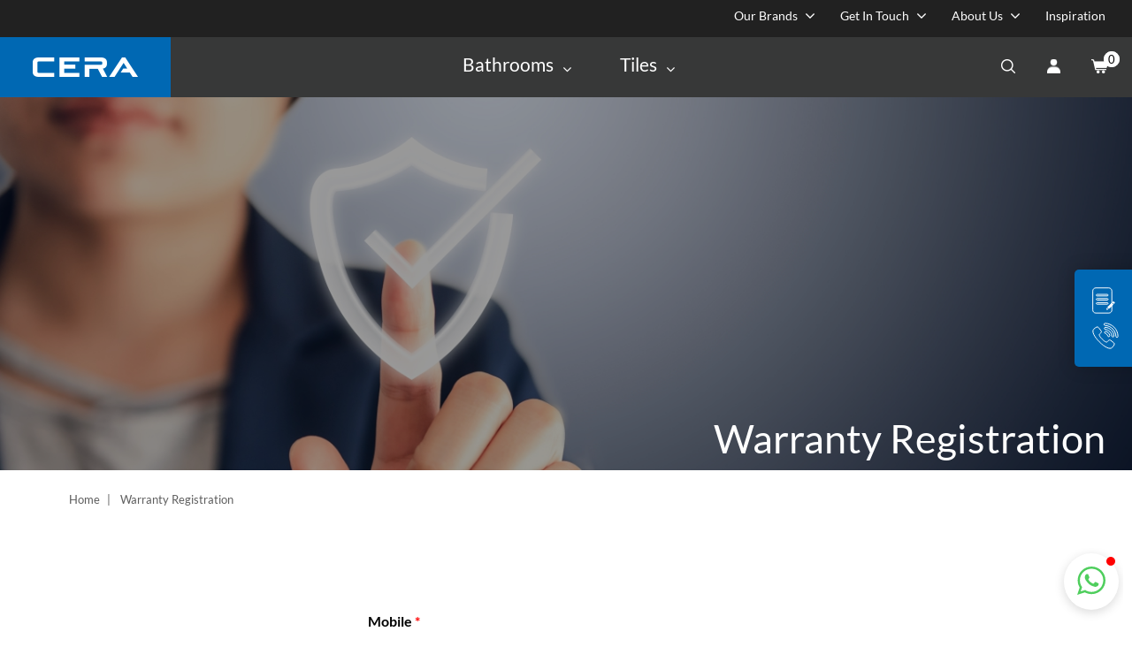

--- FILE ---
content_type: text/html; charset=UTF-8
request_url: https://www.cera-india.com/warranty-registration
body_size: 61489
content:

<!DOCTYPE html>
<html lang="en" dir="ltr" prefix="content: http://purl.org/rss/1.0/modules/content/  dc: http://purl.org/dc/terms/  foaf: http://xmlns.com/foaf/0.1/  og: http://ogp.me/ns#  rdfs: http://www.w3.org/2000/01/rdf-schema#  schema: http://schema.org/  sioc: http://rdfs.org/sioc/ns#  sioct: http://rdfs.org/sioc/types#  skos: http://www.w3.org/2004/02/skos/core#  xsd: http://www.w3.org/2001/XMLSchema# ">
  <head>
  


  <!-- Default Statcounter code for test cera free plan
  https://www.cera-india.com/ -->
  <script type="text/javascript">
  // Wait for the DOM to be fully loaded
  document.addEventListener('DOMContentLoaded', function () {
    // Create the first StatCounter initialization script with defer attribute
    var statCounterInit = document.createElement('script');
    statCounterInit.type = 'text/javascript';
    statCounterInit.defer = true;
    statCounterInit.innerHTML = `
      var sc_project = 12974918;
      var sc_invisible = 1;
      var sc_security = "25efd13e";
    `;
    document.head.appendChild(statCounterInit);

    // Create the second StatCounter script to load counter.js asynchronously
    var statCounterScript = document.createElement('script');
    statCounterScript.type = 'text/javascript';
    statCounterScript.async = true;
    statCounterScript.src = 'https://www.statcounter.com/counter/counter.js';
    document.body.appendChild(statCounterScript);

    // Optionally, you can add a <noscript> fallback if JavaScript is disabled
    var noscriptElement = document.createElement('noscript');
    var statCounterDiv = document.createElement('div');
    statCounterDiv.className = 'statcounter';
    var statCounterLink = document.createElement('a');
    statCounterLink.href = 'https://statcounter.com/';
    statCounterLink.target = '_blank';
    statCounterLink.title = 'Web Analytics';
    var statCounterImg = document.createElement('img');
    statCounterImg.className = 'statcounter';
    statCounterImg.src = 'https://c.statcounter.com/12974918/0/25efd13e/1/';
    statCounterImg.alt = 'Web Analytics';
    statCounterImg.referrerPolicy = 'no-referrer-when-downgrade';
    
    statCounterLink.appendChild(statCounterImg);
    statCounterDiv.appendChild(statCounterLink);
    noscriptElement.appendChild(statCounterDiv);
    document.body.appendChild(noscriptElement);
  });
</script>
  <!-- End of Statcounter Code -->
    <meta charset="utf-8" />
<style>/* @see https://github.com/aFarkas/lazysizes#broken-image-symbol */.js img.lazyload:not([src]) { visibility: hidden; }/* @see https://github.com/aFarkas/lazysizes#automatically-setting-the-sizes-attribute */.js img.lazyloaded[data-sizes=auto] { display: block; width: 100%; }</style>
<link rel="canonical" href="https://www.cera-india.com/warranty-registration" />
<meta name="twitter:title" content="Warranty Registration" />
<meta property="og:title" content="Warranty Registration" />
<meta name="Generator" content="Drupal 10 (https://www.drupal.org); Commerce 3" />
<meta name="MobileOptimized" content="width" />
<meta name="HandheldFriendly" content="true" />
<meta name="viewport" content="width=device-width, initial-scale=1.0" />
<link rel="icon" href="/sites/default/files/cropped-cerafav-32x32.png" type="image/png" />
<link rel="alternate" hreflang="en" href="https://www.cera-india.com/warranty-registration" />

    <link rel="shortcut icon" href="/sites/default/files/cropped-cerafav-32x32.png" type="image/png" />
    <title class="">Warranty Registration</title>
    <link rel="stylesheet" media="all" href="/sites/default/files/css/css_L4IDeodwb8GlG5zhk9cn5z-7R-6AQ-1Le00Gfz4lQGg.css?delta=0&amp;language=en&amp;theme=cera&amp;include=[base64]" />
<link rel="stylesheet" media="all" href="/sites/default/files/css/css_xBCM6xEg930x8u6HxaDbI4WPBZmPNwkOJOj6AxYXHVM.css?delta=1&amp;language=en&amp;theme=cera&amp;include=[base64]" />
<link rel="stylesheet" media="all" href="/sites/default/files/css/css_PAoDyntBlkd8LXUrR-m2JNlQcAFiV3VAQdtiCQaeBns.css?delta=2&amp;language=en&amp;theme=cera&amp;include=[base64]" />
<link rel="stylesheet" media="all" href="/sites/default/files/css/css_0lr5J9imCJ50qfQ4e6OtuSu1Xbrr9BBjLlCAxVzxs8s.css?delta=3&amp;language=en&amp;theme=cera&amp;include=[base64]" />
<link rel="stylesheet" media="all" href="/sites/default/files/css/css_JrBchvStHKgkWsUb6R371mPTvb4SVmazucN_voYRIHU.css?delta=4&amp;language=en&amp;theme=cera&amp;include=[base64]" />

    
    
<script>
  window.onload = function () {
    var fbPixelScript = document.createElement('script');
    fbPixelScript.defer = true;
    fbPixelScript.src = 'https://connect.facebook.net/en_US/fbevents.js';

    // Append the script to the document head
    document.head.appendChild(fbPixelScript);

    // Once the script is loaded, initialize the Facebook Pixel
    fbPixelScript.onload = function() {
      !function(f,b,e,v,n,t,s) {
        if(f.fbq) return;
        n = f.fbq = function() {
          n.callMethod ? 
            n.callMethod.apply(n, arguments) : 
            n.queue.push(arguments);
        };
        if(!f._fbq) f._fbq = n;
        n.push = n;
        n.loaded = true;
        n.version = '2.0';
        n.queue = [];

        // Initialize the Facebook Pixel with the Pixel ID
        fbq('init', '879020110890441');
        fbq('track', 'PageView');
      }(window, document, 'script', 'https://connect.facebook.net/en_US/fbevents.js');
    };
  };
</script>

<noscript><img height="1" width="1" style="display:none" src="https://www.facebook.com/tr?id=879020110890441&ev=PageView&noscript=1" /></noscript>

<script>
  window.onload = function () {
    var gtmScript = document.createElement('script');
    gtmScript.src = "https://www.googletagmanager.com/gtag/js?id=AW-1003012061";
    gtmScript.async = true;
    document.head.appendChild(gtmScript);

    gtmScript.onload = function() {
      window.dataLayer = window.dataLayer || [];
      function gtag() {
        dataLayer.push(arguments);
      }
      gtag('js', new Date());
      gtag('config', 'AW-1003012061');
    };
  };
</script>

<script async src="https://www.googletagmanager.com/gtag/js?id=AW-1003012061"></script> <script> window.dataLayer = window.dataLayer || []; function gtag(){dataLayer.push(arguments);} gtag('js', new Date()); gtag('config', 'AW-1003012061'); </script>


<script>
  !function(f,b,e,v,n,t,s)
  {if(f.fbq)return;n=f.fbq=function(){n.callMethod?
  n.callMethod.apply(n,arguments):n.queue.push(arguments)};
  if(!f._fbq)f._fbq=n;n.push=n;n.loaded=!0;n.version='2.0';
  n.queue=[];t=b.createElement(e);t.async=!0;
  t.src=v;s=b.getElementsByTagName(e)[0];
  s.parentNode.insertBefore(t,s)}(window, document,'script',
  'https://connect.facebook.net/en_US/fbevents.js');
  fbq('init', '879020110890441');
  fbq('track', 'PageView');
</script>
<noscript>
  <img height="1" width="1" style="display:none" 
       src="https://www.facebook.com/tr?id=879020110890441&ev=PageView&noscript=1"/>
</noscript>
<script async custom-element="amp-analytics" src="https://cdn.ampproject.org/v0/amp-analytics-0.1.js"></script>

<script>
  window.onload = function() {
    var scScript = document.createElement('script');
    scScript.src = 'https://www.statcounter.com/counter/counter.js';
    scScript.async = true;  // Load the script asynchronously
    document.head.appendChild(scScript);
    var sc_project = 12989414;
    var sc_invisible = 1;
    var sc_security = '49f46429';
  };
</script>

<noscript>
  <div class="statcounter">
    <a title="Web Analytics" href="https://statcounter.com/" target="_blank">
      <img class="statcounter" src="https://c.statcounter.com/12989414/0/49f46429/1/" alt="Web Analytics" referrerPolicy="no-referrer-when-downgrade">
    </a>
  </div>
</noscript>

<link rel="preload" href="https://www.cera-india.com/themes/cera/assets/images/cera-logo-desk.gif" as="image" type="image/gif" fetchpriority="high" />
<link rel="preload" href="https://www.cera-india.com/themes/cera/assets/images/cera-logo-m.jpg" as="image" type="image/jpg" fetchpriority="high" />
<link rel="preload" href="https://www.cera-india.com/themes/cera/assets/images/banner-wow.webp" as="image" type="image/webp" fetchpriority="high"/>
<link rel="preload" href="https://www.cera-india.com/sites/default/files/2024-10/SW-Home-page-Thumbnail.jpg" as="image" type="image/jpg" fetchpriority="high"/>
<link rel="preload" href="https://www.cera-india.com/sites/default/files/2023-11/Veneve.png" as="image" type="image/png" fetchpriority="high"/>
<!-- Google Tag Manager --> <script>(function(w,d,s,l,i){w[l]=w[l]||[];w[l].push({'gtm.start': new Date().getTime(),event:'gtm.js'});var f=d.getElementsByTagName(s)[0], j=d.createElement(s),dl=l!='dataLayer'?'&l='+l:'';j.async=true;j.src= 'https://www.googletagmanager.com/gtm.js?id='+i+dl;f.parentNode.insertBefore(j,f); })(window,document,'script','dataLayer','GTM-NHL6N5');</script> 
<!-- End Google Tag Manager --> 
<link rel="stylesheet" href="https://cdnjs.cloudflare.com/ajax/libs/OwlCarousel2/2.3.4/assets/owl.carousel.min.css">
    <link rel="stylesheet" href="https://cdnjs.cloudflare.com/ajax/libs/OwlCarousel2/2.3.4/assets/owl.theme.default.min.css">
  </head>
  <body class="exclude-node-title path-node page-node-type-page">
        <a href="#main-content" class="visually-hidden focusable skip-link">
      Skip to main content
    </a>
    
      <div class="dialog-off-canvas-main-canvas" data-off-canvas-main-canvas>
    
			   
 	    
<div class="main-wrapper no-banner  custompagenav">
	<nav class="navbar navbar-inverse cera-navbar" role="navigation" style="position: relative;">
			<div class="headerNavWrapper"> 
                                													<div class="topNavWrapper clearfix" style="padding-top: 6px;background-color: #212121;">
	<div class="topNavRight ">
		<ul>
			<li class="topNavLi">
				<div href="#" class="menuNav1"><span>Our Brands</span></div>
				<div class="subMenusWrapper2 custom_block_removes">
					<div class="navMainWrapper clearfix">
						<div class="OneColWrapper">
						                              	<ul>

            <li>
             <a href="https://www.senatorbathware.com/">
            <img class="lazyload" src="/sites/default/files/2024-06/Senator%20Logo%20for%20Our%20Brands.jpg" alt="Senator" />
          </a>
      </li>
               <li>
         <a href="/brand/cera-luxe">
            <img class='lazyload luster' src="/sites/default/files/2023-04/Cera-Luxe.svg" alt="Cera Luxe" />
         </a>
     </li>
       
                             <li>
                         <a href="/">
                         <img class="lazyload" src="/sites/default/files/2021-08/Cera_logo_for_Our_Brands.svg" alt="Cera" />
		                 </a>
               </li>
         	 		
            
             

            
             	
                          <li>
            <a href="/brand/isvea">
          		  <img class="lazyload" src="/sites/default/files/2021-08/ISVEA_logo_for_Our_Brands.svg" alt="Isvea" />
		      </a></li>
            
                           <li style="display:block !important;">
            <a href="/brand/polipluz">
                  <img class="lazyload" src="/sites/default/files/2025-08/Polipluz_1_0.png" alt="Isvea" />
              </a></li>
            
         
</ul>      
              <ul>
                    	  
						<li>
				<a href="#" class="menuNav1"><span>Reimagine your home</span></a>
				<div class="subMenusWrapper2">
					<div class="navMainWrapper clearfix">
						<div class="navMenuLeftCol">
							<h2>Experience our Virtual Walk Through</h2>
							<div class="colWrapper">								
																							</div>
						</div>
											</div>
				</div>
			</li>							
			  				
			 
			 					 
                      	  
			 				
							<li>
				<a href="#" class="menuNav1"><span>Get Inspired</span></a>
				<div class="subMenusWrapper2" style="display: none;">
					<div class="navMainWrapper clearfix">
						<div class="OneColWrapper">
							<h3><a href="#">Get Inspired</a></h3>
							              <ul>
                            <li>					
			<a href="/">Blogs</a>
		</li>
                              <li>					
			<a href="/">Innovation</a>
		</li>
          		
		<li>
			<a href="#" class="navSearchIcon">Search</a>
		</li>
		<li>
			<a href="#" class="navcartIcon">Cart</a>
		</li>
    </ul>
  					
						</div>
					</div>
				</div>
				</li>
			  
			 					 
                      	  
			 				
			 
			 				<li>
					<a href="#" class="menuNav1"><span>Connect</span></a>
					<div class="subMenusWrapper2">
						<div class="navMainWrapper clearfix">
							<div class="navMenuLeftCol2">
								<h3><a href="#">Connect</a></h3>
								              <ul>
                            <li>					
			<a href="">Cera Style Studio</a>
		</li>
                              <li>					
			<a href="">Cera Galleries</a>
		</li>
                              <li>					
			<a href="">Cera Style Hub</a>
		</li>
                              <li>					
			<a href="">Cera Centres</a>
		</li>
                              <li>					
			<a href="">Cera Dealers</a>
		</li>
                              <li>					
			<a href="">Purchase Assistance</a>
		</li>
                              <li>					
			<a href="">Offices</a>
		</li>
                              <li>					
			<a href="">International Sales</a>
		</li>
                              <li>					
			<a href="">Feedback</a>
		</li>
          		
		<li>
			<a href="#" class="navSearchIcon">Search</a>
		</li>
		<li>
			<a href="#" class="navcartIcon">Cart</a>
		</li>
    </ul>
  	
							</div>
							<div class="navMenuRightCol1">
								<h2>CERA CARE</h2>
								<h3>Call us:</h3>
								<a href="tel:1800-258-5500">1800-258-5500</a>
								<h3>Email us:</h3>
								<a href="mailto:ceracare@cera-india.com">ceracare@cera-india.com</a>
							</div>
						</div>
					</div>
				</li>
			 					 
                      	  
			 				
			 
			 							<li>
					<a href="#" class="menuNav1"><span>Corporate</span></a>
					<div class="subMenusWrapper2">
						<div class="navMainWrapper clearfix">
							<div class="colWrapper4">
									
									
									
									
							</div>
						</div>
					</div>
				</li>
			 		 
          		
		<li>
			<a href="#" class="navSearchIcon">Search</a>
		</li>
		<li>
			<a href="#" class="navcartIcon">Cart</a>
		</li>
    </ul>
  


  

                        						</div>
					</div>
				</div>
			</li>
			<li class="topNavLi">
				<div href="#" class="menuNav1"><span>Get In Touch</span></div>
				<div class="subMenusWrapper2">
					<div class="navMainWrapper clearfix">
						                              <div class="navMenuLeftCol2" style="width: 20%;">
	<h3>Get In Touch</h3>
		<div class="colWrapper">
			<div class="col" style="width: 100%;"><ul>
	<li><a href="/cerastylestudio">CERA Style Studio</a></li>
	<li><a href="/dealer">CERA Dealers</a></li>
	<li><a href="/international-sales">International Sales</a></li>
</ul>
</div>
			<div class="col" style="width: 100%;"></div>
			<div class="col" style="width: 100%;"></div>
		</div>
</div>
<div class="navMenuLeftCol2" style="width: 30%;">
   <img class="lazyload" src="https://www.cera-india.com/themes/cera/assets/pdf/purchase_assistance_icon.png" width="104" height="127" alt="Cera Care" style="margin-top: 0;width: 25%;max-width: 140px;display: inline-block;margin-right: 10px;margin-top: 20px;">
   <div class="navRightCol" style="margin-top: 0px;padding-top: 0px;display: inline-block;vertical-align: top;margin-left: 30px;width: 55%;padding-top: 30px;">
      <ul>
         <li><a href="javascript:void(0)">To know more about CERA products, request you to fill the Purchase Assistance form and out representative will get in touch with you.</a></li>
      </ul>
      <div class="btnDoubleBox" style="margin-top: 88px;">
         <p><a href="/product-enquiry-form"><span style="text-transform: capitalize">Purchase Assistance</span></a></p>
      </div>
   </div>
</div>
<div class="navMenuRightCol1" style="width: 30%;">
 	<img class="lazyload" src="/sites/default/files/2023-11/03-Cera-care-character.png" width="102" height="129" alt="Cera Care" />
  	<div class="navRightCol">
  		<h3>Call us:</h3>
<a href="tel:1800-258-5500">1800-258-5500</a>

<h3>Email us:</h3>
<a href="mailto:ceracare@cera-india.com">ceracare@cera-india.com</a>

<ul>
	<li><a href="/cera-care">Know more about CERA Care</a></li>
</ul>

		<div class="btnDoubleBox"><p><a href="https://www.cera-india.com/service-request"><span>Service Request</span></a></p></div>
  </div>
</div>

                        					</div>
				</div>
			</li>
			<li class="topNavLi">
				<div href="#" class="menuNav1"><span>About Us</span></div>
				<div class="subMenusWrapper2">
					<div class="navMainWrapper clearfix">
						<div class="colWrapper4">
							                              <div class="colBig">
<h3>Who we are</h3>

<ul>
	<li><a href="/about-us" rel="nofollow">Overview</a></li>
	<li><a href="/about-us/leadership-team" rel="nofollow">Leadership Team</a></li>
	<li><a href="/about-us/awards-accolades" rel="nofollow">Affiliations &amp; Awards</a></li>
	<li><a href="/about-us/corporate-social-responsibility" rel="nofollow">Corporate Social Responsibility</a></li>
	<li><a href="/about-us/certification" rel="nofollow">Certifications</a></li>
</ul>

</div>
<div class="colBig">
	<h3>Vital Information</h3>

<ul>
	<li><a href="/investor-relations" rel="nofollow">Investor Relations</a></li>
	<li><a href="/policy-and-statutory-documents" rel="nofollow">Policies &amp; Statutory Documents</a></li>
</ul>

</div>
<div class="colSmall">
<h3>Media</h3>

<ul>
	<li><a href="/media-coverage-and-press-release" rel="nofollow">Brand Coverage</a></li>
	<li><a href="/videos" rel="nofollow">Brand Videos</a></li>
	<li><a href="/newsletter" rel="nofollow">Newsletter</a></li>
</ul>

</div>
<div class="colSmall">
<h3>Work With Us</h3>

<ul>
	<li><a href="/careers" rel="nofollow">Apply</a></li>
</ul>

</div>


                        					
						</div>
					</div>
				</div>
			</li>
			<li>
				<a href="/blog" ><span>Inspiration</span></a>
			</li>
					</ul>




        		</div>
</div>
<div class="header-top-promo-banner clearfix" style="background: #494949;">
	<p style="text-align: center;"><a href="/combo-product">Save 25% on Combo Offers</a></p>
</div>
<style type="text/css">
.cera-navbar .navMenuWrapper.navMenuWrapperFixed{position: fixed;top: 0;width: 100%;left: 0;}
.home-banner-wrapper{margin-top: -69px;}
.cera_luxe_main_nav .home-banner-wrapper{margin-top: 0px;}
.subMenusWrapper2.custom_block_removes ul:nth-child(2){display:none !important;}.cera-navbar .topNavWrapper .topNavRight ul>li>a.navcartIcons{width:19px;height:16px;display:inline-block;position:relative;vertical-align:top;font-size:0;}.cera-navbar .topNavWrapper .topNavRight ul>li>a.navcartIcons{color:#fff;}.cera-navbar .topNavWrapper .topNavRight ul>li>a.navcartIcons span{background-color:#fff;width:18px;padding:0;border-radius:50%;color:#000;text-align:center;font-size:13px;font-size:1.3rem;position:absolute;top:-9px;right:-15px;}.cera-navbar .topNavWrapper .topNavRight ul>li>a.navcartIcons:after{content:"";position:absolute;left:0;right:0;text-align:center;display:inline-block;width:19px;height:16px;background:url(/themes/cera/assets/images/icon-d-cart.png) center center no-repeat;top:0;bottom:0;margin:auto;}
.subMenusWrapper2.custom_block_removes ul li:nth-child(4) {
    display: none;
}

.header-top-promo-banner.clearfix{display: none;}
.path-frontpage .header-top-promo-banner.clearfix{display: block;}
/*.path-frontpage .cera-navbar { position: relative;}*/
.path-frontpage .header-top-promo-banner { padding: 12px 9px;background: #0000008a;}
.path-frontpage .header-top-promo-banner p, .path-frontpage .header-top-promo-banner p a {color: #fff;}
.path-frontpage .header-top-promo-banner p a {text-decoration: underline;}
.cera-navbar .topNavWrapper.navMenuWrapperFixed .header-top-promo-banner.clearfix{    background-color: #fff;border-top: 1px solid lightgray;}
.cera-navbar .topNavWrapper.navMenuWrapperFixed .header-top-promo-banner.clearfix p a{color: #000;}
@media screen and (max-width: 767px){
	.path-frontpage .header-top-promo-banner {padding: 6px 20px;background: rgb(84 84 84);}
	.path-frontpage .home-banner-wrapper {padding-top: 135px;}
}
</style>				
<script>
    document.querySelectorAll('.custom_block_removes .OneColWrapper img').forEach(function(img) {
        img.setAttribute('width', '230');
        img.setAttribute('height', '67');
    });
</script>					

					
				<div class="clearfix navMenuWrapper">
					<a class="navbar-brand" style="width:unset" href="https://www.cera-india.com/"><img src="https://www.cera-india.com/themes/cera/assets/images/cera-logo-desk.gif" alt="Cera" width="193" height="68" /></a>
					<div class="navbar-header">
						<button type="button" class="navbar-toggle collapsed" data-toggle="collapse" data-target="#bs-example-navbar-collapse-1">
							<span class="sr-only">Toggle navigation</span>
							<span class="icon-bar top-bar"></span>
							<span class="icon-bar middle-bar"></span>
							<span class="icon-bar bottom-bar"></span>
						</button>
					</div>
		           
					<!-- Collect the nav links, forms, and other content for toggling -->
					<div class="collapse navbar-collapse" id="bs-example-navbar-collapse-1">
						<ul class="nav navbar-nav navbar">
							<li>
								<a href="#" class="menuNav1"><span>Bathrooms</span></a>
								<div class="subMenusWrapper2">
									<div class="navMainWrapper clearfix">
										<div class="navMenuInner">
											<div class="colWrapper5 clearfix">
												<div class="col">
													<h3><a href="/cera/sanitaryware">Sanitaryware</a></h3>
														  <div class="view view-bathroom-menu view-id-bathroom_menu view-display-id-block_1 js-view-dom-id-88fc2fc743a0b7008e4826baf7eb9695a78d08c7cc14315205add8faed77adeb">
  
    
      
      <div class="view-content">
      <div>
  
  <ul>

          <li><a href="/cera/sanitaryware/ewcs" hreflang="en">Toilets</a></li>
          <li><a href="/cera/sanitaryware/wash-basins" hreflang="en">Wash Basins</a></li>
          <li><a href="/cera/sanitaryware/cisterns" hreflang="en">Cisterns</a></li>
          <li><a href="/cera/sanitaryware/accessories" hreflang="en">Accessories</a></li>
    
  </ul>

</div>

    </div>
  
          </div>


												</div>
												<div class="col">
													<h3><a href="/cera/faucets-showers">Faucets & Showers</a></h3>
											         	  <div class="view view-bathroom-menu view-id-bathroom_menu view-display-id-block_2 js-view-dom-id-55fc3372e6809c791370c1a6af9614f77a6335f07b70da0754ff53409edd8b47">
  
    
      
      <div class="view-content">
      <div>
  
  <ul>

          <li><a href="/cera/faucets-showers/faucets" hreflang="en">Faucets</a></li>
          <li><a href="/cera/faucets-showers/showers" hreflang="en">Showers</a></li>
          <li><a href="/cera/faucets-showers/health-faucets" hreflang="en">Health Faucets</a></li>
          <li><a href="/cera/faucets-showers/accessories" hreflang="en">Accessories</a></li>
    
  </ul>

</div>

    </div>
  
          </div>


												</div>
												<!-- <div class="col">
													<h3><a href="/cera/kitchen-sinks">Kitchen Sink</a></h3>
											   	  <div class="view view-bathroom-menu view-id-bathroom_menu view-display-id-block_3 js-view-dom-id-e36c8b64e5da9d0eaf9be81cc8f79a76fec59fc7ba4cba864543660c1ffb4c13">
  
    
      
      <div class="view-content">
      <div>
  
  <ul>

          <li><a href="/cera/kitchen-sinks/304-grade-ss-sinks" hreflang="en">304 Grade SS Sinks</a></li>
          <li><a href="/cera/kitchen-sinks/202-grade-ss-sinks" hreflang="en">202 Grade SS Sinks</a></li>
          <li><a href="/cera/kitchen-sinks/accessories" hreflang="en">Accessories</a></li>
          <li><a href="/cera/kitchen-sinks/handmade-sink" hreflang="en">Handmade Sink</a></li>
    
  </ul>

</div>

    </div>
  
          </div>


												</div> -->
												<div class="col wellness-menu main-header">
													<!-- <h3><a href="/cera/wellness">Wellness</a></h3> -->
												     <!--   <div class="view view-bathroom-menu view-id-bathroom_menu view-display-id-block_4 js-view-dom-id-a33571093568d0c8c62bea2079277e3edce3ace2ce5ade3e7c7ee84c638c122c">
  
    
      
      <div class="view-content">
      <div>
  
  <ul>

          <li><a href="/cera/wellness/shower-partitions" hreflang="en">Shower Partitions</a></li>
    
  </ul>

</div>

    </div>
  
          </div>

 -->
														<h3><a href="/cera/wellness/shower-partitions">Shower Partitions</a></h3>
													 <h3><a href="/cera/vanity-cabinets-and-mirrors">Vanity Cabinets & Mirrors</a></h3>
													 <h3><a href="/cera/kitchen-sinks">Kitchen Sink</a></h3>
												</div>
												<!-- <div class="col wellness-menu">
													<h3><a href="/cera/wellness">Wellness</a></h3>
												       <div class="view view-bathroom-menu view-id-bathroom_menu view-display-id-block_4 js-view-dom-id-d45ab800b7c90892fb8b3df20de72164307b8aafd3a2d3256c6a4c578685f335">
  
    
      
      <div class="view-content">
      <div>
  
  <ul>

          <li><a href="/cera/wellness/shower-partitions" hreflang="en">Shower Partitions</a></li>
    
  </ul>

</div>

    </div>
  
          </div>


												</div> -->
												<div class="col">
													<h3><a href="/cera/commercial">Commercial</a></h3>
													  <div class="view view-bathroom-menu view-id-bathroom_menu view-display-id-block_14 js-view-dom-id-786f88ed67101b120cb95a420a8d55f6abe7f5987f39d88bac1080d73d55671a">
  
    
      
      <div class="view-content">
      <div>
  
  <ul>

          <li><a href="/cera/sanitaryware/urinals" hreflang="en">Urinals</a></li>
          <li><a href="/cera/sanitaryware/special-needs" hreflang="en">Special Needs</a></li>
          <li><a href="/cera/commercial/green-bathrooms" hreflang="en">Green Bathrooms</a></li>
    
  </ul>

</div>

    </div>
  
          </div>



												</div>
												<div class="col">
                                                    <h3><a href="/innovations">Innovations  </a></h3>
                                                    <h3><a href="/bathroom-concepts">Bathroom concepts </a></h3>
                                                    <h3><a href="/new-arrivals">New Arrivals  </a></h3>
                                                    <h3><a href="/combo-product">Combo Offers</a></h3>
												</div>
											</div>
										</div>
		
									</div>
								</div>
							</li>
							<li>
								<a href="/tiles" class="menuNav1"><span>Tiles</span></a>
								<div class="subMenusWrapper2">
									<div class="navMainWrapper clearfix">
										<div class="navMenuInner">
											<div class="colWrapper6 clearfix">
												<div class="col">
													<h6><a href="/tiles">View All Tiles</a></h6>
													<h6><a href="/cera/tiles/stylefix">Stylefix</a></h6>
												</div>
												<div class="col">
													<h3>Application</h3>
												   <div class="view view-bathroom-menu view-id-bathroom_menu view-display-id-block_6 js-view-dom-id-3883081ffb84061f9ebdf4b9903501805ce2fa0b7ea2c9ee6800fb425aa8e91d">
  
    
      
      <div class="view-content">
      <div>
  
  <ul>

          <li><a href="/cera/tiles/floor-tiles" hreflang="en">Floor Tiles</a></li>
          <li><a href="/cera/tiles/wall-tiles" hreflang="en">Wall Tiles</a></li>
          <li><a href="/cera/tiles/300-x-300mm" hreflang="en">300 X 300mm</a></li>
          <li><a href="/cera/tiles/300-x-450mm" hreflang="en">300 X 450mm</a></li>
          <li><a href="/cera/tiles/800-x-1600mm" hreflang="en">800 X 1600mm</a></li>
          <li><a href="/cera/tiles/300-x-600mm" hreflang="en">300 X 600mm</a></li>
          <li><a href="/cera/tiles/600-x-600mm" hreflang="en">600 X 600mm</a></li>
          <li><a href="/cera/tiles/396-x-396mm" hreflang="en">396 X 396mm</a></li>
          <li><a href="/cera/tiles/600-x-1200mm" hreflang="en">600 X 1200mm</a></li>
          <li><a href="/cera/tiles/400-x-400mm" hreflang="en">400 x 400mm</a></li>
          <li><a href="/cera/tiles/800-x-800mm" hreflang="en">800 X 800mm</a></li>
          <li><a href="/cera/tiles/300-x-1200mm" hreflang="en">300 X 1200mm</a></li>
          <li><a href="/cera/tiles/1200-x-1200mm" hreflang="en">1200 X 1200mm</a></li>
          <li><a href="/cera/tiles/200-x-1200mm" hreflang="en">200 X 1200mm</a></li>
    
  </ul>

</div>

    </div>
  
          </div>


												</div>
												<div class="col">
													<h3>Category</h3>
													   <div class="view view-bathroom-menu view-id-bathroom_menu view-display-id-block_7 js-view-dom-id-1243fd87e24276e4f9f0cf5a4ac37217eb0e6c7486ee77d37823740d7783e421">
  
    
      
      <div class="view-content">
      <div>
  
  <ul>

          <li><a href="/cera/tiles/floor-tiles/slabs" hreflang="en">Slabs</a></li>
          <li><a href="/cera/tiles/floor-tiles/glazed-vitrified-tiles" hreflang="en">Glazed Vitrified Tiles</a></li>
          <li><a href="/cera/tiles/floor-tiles/polished-vitrified-tiles" hreflang="en">Polished Vitrified Tiles</a></li>
          <li><a href="/cera/tiles/floor-tiles/ceramic-floor-tiles" hreflang="en">Ceramic Floor Tiles</a></li>
          <li><a href="/cera/tiles/wall-tiles/ceramic-wall-tiles" hreflang="en">Ceramic Wall Tiles</a></li>
          <li><a href="/cera/tiles/wall-tiles/elevation-tiles" hreflang="en">Elevation Tiles</a></li>
          <li><a href="/cera/tiles/floor-tiles/polished-vitrified-tiles/parking-tiles" hreflang="en">Parking Tiles</a></li>
          <li><a href="/cera/tiles/floor-tiles/slabs-0" hreflang="en">Slabs</a></li>
    
  </ul>

</div>

    </div>
  
          </div>


												</div>
												<div class="col">
													<h3>Size</h3>
												                                                    
            <div class="field field--name-body field--type-text-with-summary field--label-hidden field__item"><ul>
	<li><a href="/cera/tiles/1200-x-1200mm">1200 X 1200 mm</a></li>
	<li><a href="/cera/tiles/800-x-1600mm">800 X 1600 mm</a></li>
	<li><a href="/cera/tiles/800-x-800mm">800 X 800 mm</a></li>
	<li><a href="/cera/tiles/600-x-1200mm">600 X 1200 mm</a></li>
	<li><a href="/cera/tiles/600-x-600mm">600 X 600 mm</a></li>
	<li><a href="/cera/tiles/400-x-400mm">400 X 400 mm</a></li>
	<li><a href="/cera/tiles/396-x-396mm">396 X 396 mm</a></li>
	<li><a href="/cera/tiles/300-x-1200mm">300 X 1200 mm</a></li>
	<li><a href="/cera/tiles/300-x-600mm">300 X 600 mm</a></li>
	<li><a href="/cera/tiles/300-x-300mm">300 X 300 mm</a></li>
	<li><a href="/cera/tiles/200-x-1200mm">200 X 1200 mm</a></li>
</ul>
</div>
      
  


                                        												</div>
												<div class="col">
													<h3>Finish</h3>
												   <div class="view view-bathroom-menu view-id-bathroom_menu view-display-id-block_8 js-view-dom-id-7fcbfd3983d715fa835aa590e4a45aafc6cd5719ceafe54aefc9a51dab6ceb98">
  
    
      
      <div class="view-content">
      <div>
  
  <ul>

          <li><a href="/cera/tiles/finish/high-gloss-polish" hreflang="en">High Gloss Polish</a></li>
          <li><a href="/cera/tiles/finish/glossy" hreflang="en">Glossy</a></li>
          <li><a href="/cera/tiles/finish/matt" hreflang="en">Matt</a></li>
          <li><a href="/cera/tiles/finish/satin" hreflang="en">Satin</a></li>
          <li><a href="/cera/tiles/finish/tr-coating" hreflang="en">TR Coating</a></li>
          <li><a href="/cera/tiles/finish/wood-matt" hreflang="en">Wood Matt</a></li>
          <li><a href="/cera/tiles/finish/polish" hreflang="en">Polish</a></li>
          <li><a href="/cera/tiles/finish/glint" hreflang="en">Glint</a></li>
          <li><a href="/cera/tiles/finish/hd-polish" hreflang="en">Hd Polish</a></li>
          <li><a href="/cera/tiles/finish/high-gloss" hreflang="en">High Gloss</a></li>
    
  </ul>

</div>

    </div>
  
          </div>


												</div>
												<div class="col">
													<h3>Concept</h3>
													   <div class="view view-bathroom-menu view-id-bathroom_menu view-display-id-block_9 js-view-dom-id-876133cc5371bfe85b0b85c5736e8bee2059f02b079afc45333b8e22df085ed1">
  
    
      
      <div class="view-content">
      <div>
  
  <ul>

          <li><a href="/cera/tiles/concept/3d" hreflang="en">3D</a></li>
          <li><a href="/cera/tiles/concept/book-match" hreflang="en">Book Match</a></li>
          <li><a href="/cera/tiles/concept/single-tile-book-match" hreflang="en">Single Tile Book Match</a></li>
    
  </ul>

</div>

    </div>
  
          </div>


												</div>
											</div>
										</div>
		
									</div>
								</div>
							</li>
							<!-- <li>
								<a href="#" class="menuNav1"><span>Get Inspired</span></a>
								<div class="subMenusWrapper2">
									<div class="navMainWrapper clearfix header_main_get_inspirde_section">
                                                                                   
<div class="navMenuLeftCol">
	<div class="fullRow clearfix"> <h2>Ideas &amp; Inspirations</h2>

<ul>
	<li><a href="/blog">Blog</a></li>
	<li><a href="/innovations">Innovations</a></li>
</ul> </div>
</div>
<div class="navMenuRightCol">
	<div class="colWrapper clearfix">
		<div class="col test">
															<img class="lazyload" height="311" width="331" src="/sites/default/files/2024-12/Desktop-2.gif"   />
										<img class="lazyload" height="30" width="90" class="sm-img" src="/sites/default/files/2024-12/Cera_Live_logo.svg" />
				<p>A world of style just a click away.</p>
<a class="readMore" href="/cera-live">Explore</a>
		</div>
		<div class="col">
																		<img class="lazyload" height="311" width="331" src="/sites/default/files/2024-12/Desktop-2_0.gif" />
										<h3>Experience our Virtual Walk Through</h3>

<p>Step into the world of bathroom products.</p>

<ul>
	<li><a href="/virtual-walkthrough/sanitaryware">Sanitaryware</a></li>
	<li><a href="/virtual-walkthrough/faucets">Faucets</a></li>
	<li><a href="/virtual-walkthrough/tiles">Tiles</a></li>
	<li><a href="/virtual-walkthrough/kitchen-sink">Kitchen-Sink</a></li>
	<li><a href="/virtual-walkthrough/wellness">Wellness</a></li>
</ul>

		</div>
	</div>
</div>

                                        									</div>
								</div>
							</li> -->

							
						</ul>

					 	<ul class="nav navbar-nav navbar home_page_sec_block">
							<li>
								<a href="#" class="navSearchIcon navSearchIcon1">Search
								</a>
							</li>
														<li>
								<a href="#" class="navProfileIcon navProfileIcon1">My Profile
								</a>
							</li>
							<li>
								<a href="/cart" class="navcartIcons">Cart
				                	           <span class="cart-block--summary__count"></span>
 
  

<span class="cart-block--summary__count">0</span>
								</a>
							</li>
													</ul>
						<form action="" class="searchBoxWrapper searchBoxWrapper1" name="search" id="frmsearch">
							<input type="text" placeholder="Search....." id="desksearch" name="desksearch" class="navSearchInput" autocomplete="off">
							<input type="submit" class="navSearchBtn" value="submit">
				            <div id="search_err" style="display:none;">Search field is required.</div>
						</form>
					        			<div class="profileBoxWrapper profileBoxWrapper1">
			
				            				            	<div class="beforeLogin" style="display:block!important;">
								<p>Login or Sign Up to access your account and orders.</p>

								<div class="btnDoubleBox">
								<a href="https://www.cera-india.com/user">	<span>Login / Sign Up</span></a>
								</div>
							</div>
				            						</div>
				        <div class="cart-wrapper">

							<div class="cart-title">
								<h3>Cart</h3>
							</div>
				            	
				                          <span class="cart-block--summary__count"></span>
 
  


							
						</div>
						 

					</div>
					<!-- /.navbar-collapse -->
				</div>
			</div>
			<!-- /.container-fluid -->
		</nav>
		
		
		
		
		<div class="header-top-promo-banner clearfix mobile-top-banner">
		   <p style="text-align: center;"><a href="/combo-product">Save 25% on Combo Offers</a></p>
		</div>
		<nav class="navbar navbar-inverse cera-navbar-mobile" role="navigation">
			<div class="headerNavWrapper">
								<div class="clearfix navMenuWrapper">
					<a class="navbar-brand" href="https://www.cera-india.com/"><img height="55" width="139" src="https://www.cera-india.com/themes/cera/assets/images/cera-logo-m.jpg" alt="Cera" /></a>
					<div class="navbar-header">
						<button id="cera-nav-mobile-btn" type="button" class="navbar-toggle collapsed" data-toggle="collapse" data-target="#bs-example-navbar-collapse-2">
							<span class="sr-only">Toggle navigation</span>
							<span class="icon-bar top-bar"></span>
							<span class="icon-bar middle-bar"></span>
							<span class="icon-bar bottom-bar"></span>
						</button>
					</div>
	                	<a class="navCartIconM" href="/cart"><span class="cart-block--summary__count">0</span></a>
					 
                       <div class="cart-wrapper">
		
							<div class="cart-title">
								<h3>Cart</h3>
							</div>
		                    
		                     
							
						</div>
                     <a class="navProfileIconM" href="#">Profile</a>
					<div class="profileBoxWrapper">
						
                                                        	 <div class="beforeLogin" style="display: block!important;">
								<p>Login or SignUp to access your account and orders.</p>
		
								<div class="btnDoubleBox">
								<a href="https://www.cera-india.com/user">	<span>Login / SignUp</span></a>
								</div>
							</div>
                            						</div>
					
				
					<a class="navSearchIconM" href="#">Search</a>
		        		<form action="" class="searchBoxWrapper" name="search" id="mfrmsearch">
							<input type="text" placeholder="Search....." id="mdesksearch" name="mdesksearch" class="navSearchInput" autocomplete="off">
							<input type="submit" class="navSearchBtn" id="mnavSearchBtn" value="submit">
                            <div id="msearch_err" style="display: none;">Search field is required.</div>
					</form>
					<!-- Collect the nav links, forms, and other content for toggling -->
					<div class="collapse navbar-collapse" id="bs-example-navbar-collapse-2">
						<ul class="menuPrimarywrapper">
							<li>
								<a href="#" class="mobNavBtn" style="font-size:2.4rem">Bathrooms</a>
								<div class="subMenusWrapper2">
									<div class="menuBackBtn">
										<a href="#">Main Menu</a>
									</div>
									<div class="navMainWrapper clearfix">
										<div class="navMenuLeft">
											<h6><a href="#">Bathroom</a></h6>


											<ul class="menuSecondarywrapper cera_lux_menu_wra">
												<li>
												<a href="#" class="mobNavBtn21"><span>Sanitaryware</span></a>
												<div class="subMenusWrapper21">
														<div class="navMainWrapper clearfix">
															<div class="navMenuLeft mobile_brand_menu_info">
																  <div class="view view-bathroom-menu view-id-bathroom_menu view-display-id-block_1 js-view-dom-id-e726d3a899037b8f76990e1123b9a4cd6893ecb72b153799e7b9c0b6f063e5b7">
  
    
      
      <div class="view-content">
      <div>
  
  <ul>

          <li><a href="/cera/sanitaryware/ewcs" hreflang="en">Toilets</a></li>
          <li><a href="/cera/sanitaryware/wash-basins" hreflang="en">Wash Basins</a></li>
          <li><a href="/cera/sanitaryware/cisterns" hreflang="en">Cisterns</a></li>
          <li><a href="/cera/sanitaryware/accessories" hreflang="en">Accessories</a></li>
    
  </ul>

</div>

    </div>
  
          </div>


															</div>
														</div>
													</div>
												</li>
											</ul>
											<ul class="menuSecondarywrapper cera_lux_menu_wra">
												<li>
												<a href="#" class="mobNavBtn22"><span>Faucets & Showers</span></a>
												<div class="subMenusWrapper22">
														<div class="navMainWrapper clearfix">
															<div class="navMenuLeft mobile_brand_menu_info">
																  <div class="view view-bathroom-menu view-id-bathroom_menu view-display-id-block_2 js-view-dom-id-bbd834d1df46778b2260184f1f7df2823b0ad6293a660f8e5ca3bce2fc5912bf">
  
    
      
      <div class="view-content">
      <div>
  
  <ul>

          <li><a href="/cera/faucets-showers/faucets" hreflang="en">Faucets</a></li>
          <li><a href="/cera/faucets-showers/showers" hreflang="en">Showers</a></li>
          <li><a href="/cera/faucets-showers/health-faucets" hreflang="en">Health Faucets</a></li>
          <li><a href="/cera/faucets-showers/accessories" hreflang="en">Accessories</a></li>
    
  </ul>

</div>

    </div>
  
          </div>


															</div>
														</div>
													</div>
												</li>
											</ul>

																					
																						<h3><a href="/cera/wellness/shower-partitions">Shower Partitions</a></h3>
											<h3><a href="/cera/vanity-cabinets-and-mirrors">Vanity Cabinets & Mirrors</a></h3>
                                            <h3><a href="/cera/kitchen-sinks">Kitchen Sinks</a></h3>
											<!--   <div class="view view-bathroom-menu view-id-bathroom_menu view-display-id-block_3 js-view-dom-id-e2981942e01a18a2b5839f67a62fe65fe9b37b6355fe21253a17220e6e8902d1">
  
    
      
      <div class="view-content">
      <div>
  
  <ul>

          <li><a href="/cera/kitchen-sinks/304-grade-ss-sinks" hreflang="en">304 Grade SS Sinks</a></li>
          <li><a href="/cera/kitchen-sinks/202-grade-ss-sinks" hreflang="en">202 Grade SS Sinks</a></li>
          <li><a href="/cera/kitchen-sinks/accessories" hreflang="en">Accessories</a></li>
          <li><a href="/cera/kitchen-sinks/handmade-sink" hreflang="en">Handmade Sink</a></li>
    
  </ul>

</div>

    </div>
  
          </div>

 -->
																					<!-- <h3><a href="/cera/mirrors">Mirrors</a></h3> -->

											<ul class="menuSecondarywrapper cera_lux_menu_wra">
												<li>
												<a href="#" class="mobNavBtn23"><span>Commercial</span></a>
												<div class="subMenusWrapper23">
														<div class="navMainWrapper clearfix">
															<div class="navMenuLeft mobile_brand_menu_info">
																  <div class="view view-bathroom-menu view-id-bathroom_menu view-display-id-block_14 js-view-dom-id-a70221ee5b88b8960dabe13d4745f9d16dd75598f2d7376cb2cdacb6ef017ea6">
  
    
      
      <div class="view-content">
      <div>
  
  <ul>

          <li><a href="/cera/sanitaryware/urinals" hreflang="en">Urinals</a></li>
          <li><a href="/cera/sanitaryware/special-needs" hreflang="en">Special Needs</a></li>
          <li><a href="/cera/commercial/green-bathrooms" hreflang="en">Green Bathrooms</a></li>
    
  </ul>

</div>

    </div>
  
          </div>


															</div>
														</div>
													</div>
												</li>
											</ul>
											                                          			<h3><a href="/innovations">Innovations  </a></h3>
                                                    <h3><a href="/bathroom-concepts">Bathroom Concepts </a></h3>
                                                    <h3><a href="/new-arrivals">New Arrivals  </a></h3>
											
										</div>
									</div>
								</div>
							</li>
							<li>
								<a href="#" class="mobNavBtn" style="font-size:2.4rem">Tiles</a>
								<div class="subMenusWrapper2">
									<div class="menuBackBtn">
										<a href="#">Main Menu</a>
									</div>
									<div class="navMainWrapper clearfix">
										<div class="navMenuLeft">
											<h6>Tiles</h6>
											<div class="linkAll"><a href="/tiles">View All Tiles</a></div>

											<ul class="menuSecondarywrapper cera_lux_menu_wra">
												<li>
												<a href="#" class="mobNavBtn31"><span>Application</span></a>
												<div class="subMenusWrapper31">
														<div class="navMainWrapper clearfix">
															<div class="navMenuLeft mobile_brand_menu_info">
																  <div class="view view-bathroom-menu view-id-bathroom_menu view-display-id-block_6 js-view-dom-id-2c1f6ddeb1dbbb7281c4e8607d7ccad8205a7e2defd9b50aa22111a979926342">
  
    
      
      <div class="view-content">
      <div>
  
  <ul>

          <li><a href="/cera/tiles/floor-tiles" hreflang="en">Floor Tiles</a></li>
          <li><a href="/cera/tiles/wall-tiles" hreflang="en">Wall Tiles</a></li>
          <li><a href="/cera/tiles/300-x-300mm" hreflang="en">300 X 300mm</a></li>
          <li><a href="/cera/tiles/300-x-450mm" hreflang="en">300 X 450mm</a></li>
          <li><a href="/cera/tiles/800-x-1600mm" hreflang="en">800 X 1600mm</a></li>
          <li><a href="/cera/tiles/300-x-600mm" hreflang="en">300 X 600mm</a></li>
          <li><a href="/cera/tiles/600-x-600mm" hreflang="en">600 X 600mm</a></li>
          <li><a href="/cera/tiles/396-x-396mm" hreflang="en">396 X 396mm</a></li>
          <li><a href="/cera/tiles/600-x-1200mm" hreflang="en">600 X 1200mm</a></li>
          <li><a href="/cera/tiles/400-x-400mm" hreflang="en">400 x 400mm</a></li>
          <li><a href="/cera/tiles/800-x-800mm" hreflang="en">800 X 800mm</a></li>
          <li><a href="/cera/tiles/300-x-1200mm" hreflang="en">300 X 1200mm</a></li>
          <li><a href="/cera/tiles/1200-x-1200mm" hreflang="en">1200 X 1200mm</a></li>
          <li><a href="/cera/tiles/200-x-1200mm" hreflang="en">200 X 1200mm</a></li>
    
  </ul>

</div>

    </div>
  
          </div>


															</div>
														</div>
													</div>
												</li>
											</ul>
											<ul class="menuSecondarywrapper cera_lux_menu_wra">
												<li>
												<a href="#" class="mobNavBtn32"><span>Category</span></a>
												<div class="subMenusWrapper32">
														<div class="navMainWrapper clearfix">
															<div class="navMenuLeft mobile_brand_menu_info">
																  <div class="view view-bathroom-menu view-id-bathroom_menu view-display-id-block_7 js-view-dom-id-c8fce653f9497d5fb12e0eff3d56957070ca7fb2844c23acc8a59a93825d20ba">
  
    
      
      <div class="view-content">
      <div>
  
  <ul>

          <li><a href="/cera/tiles/floor-tiles/slabs" hreflang="en">Slabs</a></li>
          <li><a href="/cera/tiles/floor-tiles/glazed-vitrified-tiles" hreflang="en">Glazed Vitrified Tiles</a></li>
          <li><a href="/cera/tiles/floor-tiles/polished-vitrified-tiles" hreflang="en">Polished Vitrified Tiles</a></li>
          <li><a href="/cera/tiles/floor-tiles/ceramic-floor-tiles" hreflang="en">Ceramic Floor Tiles</a></li>
          <li><a href="/cera/tiles/wall-tiles/ceramic-wall-tiles" hreflang="en">Ceramic Wall Tiles</a></li>
          <li><a href="/cera/tiles/wall-tiles/elevation-tiles" hreflang="en">Elevation Tiles</a></li>
          <li><a href="/cera/tiles/floor-tiles/polished-vitrified-tiles/parking-tiles" hreflang="en">Parking Tiles</a></li>
          <li><a href="/cera/tiles/floor-tiles/slabs-0" hreflang="en">Slabs</a></li>
    
  </ul>

</div>

    </div>
  
          </div>


															</div>
														</div>
													</div>
												</li>
											</ul>
											<ul class="menuSecondarywrapper cera_lux_menu_wra">
												<li>
												<a href="#" class="mobNavBtn33"><span>Size</span></a>
												<div class="subMenusWrapper33">
														<div class="navMainWrapper clearfix">
															<div class="navMenuLeft mobile_brand_menu_info">
																						                                                    
            <div class="field field--name-body field--type-text-with-summary field--label-hidden field__item"><ul>
	<li><a href="/cera/tiles/1200-x-1200mm">1200 X 1200 mm</a></li>
	<li><a href="/cera/tiles/800-x-1600mm">800 X 1600 mm</a></li>
	<li><a href="/cera/tiles/800-x-800mm">800 X 800 mm</a></li>
	<li><a href="/cera/tiles/600-x-1200mm">600 X 1200 mm</a></li>
	<li><a href="/cera/tiles/600-x-600mm">600 X 600 mm</a></li>
	<li><a href="/cera/tiles/400-x-400mm">400 X 400 mm</a></li>
	<li><a href="/cera/tiles/396-x-396mm">396 X 396 mm</a></li>
	<li><a href="/cera/tiles/300-x-1200mm">300 X 1200 mm</a></li>
	<li><a href="/cera/tiles/300-x-600mm">300 X 600 mm</a></li>
	<li><a href="/cera/tiles/300-x-300mm">300 X 300 mm</a></li>
	<li><a href="/cera/tiles/200-x-1200mm">200 X 1200 mm</a></li>
</ul>
</div>
      
  


						                                        															</div>
														</div>
													</div>
												</li>
											</ul>
											<ul class="menuSecondarywrapper cera_lux_menu_wra">
												<li>
												<a href="#" class="mobNavBtn34"><span>Finish</span></a>
												<div class="subMenusWrapper34">
														<div class="navMainWrapper clearfix">
															<div class="navMenuLeft mobile_brand_menu_info">
																  <div class="view view-bathroom-menu view-id-bathroom_menu view-display-id-block_8 js-view-dom-id-9f2f71ff9a6379e1e383c8a69163653e8d45634c3863bec66381fb7f432da5cd">
  
    
      
      <div class="view-content">
      <div>
  
  <ul>

          <li><a href="/cera/tiles/finish/high-gloss-polish" hreflang="en">High Gloss Polish</a></li>
          <li><a href="/cera/tiles/finish/glossy" hreflang="en">Glossy</a></li>
          <li><a href="/cera/tiles/finish/matt" hreflang="en">Matt</a></li>
          <li><a href="/cera/tiles/finish/satin" hreflang="en">Satin</a></li>
          <li><a href="/cera/tiles/finish/tr-coating" hreflang="en">TR Coating</a></li>
          <li><a href="/cera/tiles/finish/wood-matt" hreflang="en">Wood Matt</a></li>
          <li><a href="/cera/tiles/finish/polish" hreflang="en">Polish</a></li>
          <li><a href="/cera/tiles/finish/glint" hreflang="en">Glint</a></li>
          <li><a href="/cera/tiles/finish/hd-polish" hreflang="en">Hd Polish</a></li>
          <li><a href="/cera/tiles/finish/high-gloss" hreflang="en">High Gloss</a></li>
    
  </ul>

</div>

    </div>
  
          </div>


															</div>
														</div>
													</div>
												</li>
											</ul>
											<ul class="menuSecondarywrapper cera_lux_menu_wra">
												<li>
												<a href="#" class="mobNavBtn35"><span>Concept</span></a>
												<div class="subMenusWrapper35">
														<div class="navMainWrapper clearfix">
															<div class="navMenuLeft mobile_brand_menu_info">
																  <div class="view view-bathroom-menu view-id-bathroom_menu view-display-id-block_9 js-view-dom-id-c6c3f0fc841eb7afd4c024248612032035e0ad3b5cb9beddae8035d8cee549f2">
  
    
      
      <div class="view-content">
      <div>
  
  <ul>

          <li><a href="/cera/tiles/concept/3d" hreflang="en">3D</a></li>
          <li><a href="/cera/tiles/concept/book-match" hreflang="en">Book Match</a></li>
          <li><a href="/cera/tiles/concept/single-tile-book-match" hreflang="en">Single Tile Book Match</a></li>
    
  </ul>

</div>

    </div>
  
          </div>


															</div>
														</div>
													</div>
												</li>
											</ul>


																				</div>
									</div>
								</div>
							</li>
						</ul>
						<ul class="menuSecondarywrapper">
							<li>
								<a href="#" class="mobNavBtn" style="font-size:2.4rem"><span>Our Brands</span></a>
								<div class="subMenusWrapper2">
										<div class="menuBackBtn">
											<a href="#">Main Menu</a>
										</div>
										<div class="navMainWrapper clearfix">
											<div class="navMenuLeft mobile_brand_menu_info">
												<h6><a href="#">Our Brands</a></h6>
													                                              	<ul>

            <li>
             <a href="https://www.senatorbathware.com/">
            <img class="lazyload" src="/sites/default/files/2024-06/Senator%20Logo%20for%20Our%20Brands.jpg" alt="Senator" />
          </a>
      </li>
               <li>
         <a href="/brand/cera-luxe">
            <img class='lazyload luster' src="/sites/default/files/2023-04/Cera-Luxe.svg" alt="Cera Luxe" />
         </a>
     </li>
       
                             <li>
                         <a href="/">
                         <img class="lazyload" src="/sites/default/files/2021-08/Cera_logo_for_Our_Brands.svg" alt="Cera" />
		                 </a>
               </li>
         	 		
            
             

            
             	
                          <li>
            <a href="/brand/isvea">
          		  <img class="lazyload" src="/sites/default/files/2021-08/ISVEA_logo_for_Our_Brands.svg" alt="Isvea" />
		      </a></li>
            
                           <li style="display:block !important;">
            <a href="/brand/polipluz">
                  <img class="lazyload" src="/sites/default/files/2025-08/Polipluz_1_0.png" alt="Isvea" />
              </a></li>
            
         
</ul>      
              <ul>
                    	  
						<li>
				<a href="#" class="menuNav1"><span>Reimagine your home</span></a>
				<div class="subMenusWrapper2">
					<div class="navMainWrapper clearfix">
						<div class="navMenuLeftCol">
							<h2>Experience our Virtual Walk Through</h2>
							<div class="colWrapper">								
																							</div>
						</div>
											</div>
				</div>
			</li>							
			  				
			 
			 					 
                      	  
			 				
							<li>
				<a href="#" class="menuNav1"><span>Get Inspired</span></a>
				<div class="subMenusWrapper2" style="display: none;">
					<div class="navMainWrapper clearfix">
						<div class="OneColWrapper">
							<h3><a href="#">Get Inspired</a></h3>
							              <ul>
                            <li>					
			<a href="/">Blogs</a>
		</li>
                              <li>					
			<a href="/">Innovation</a>
		</li>
          		
		<li>
			<a href="#" class="navSearchIcon">Search</a>
		</li>
		<li>
			<a href="#" class="navcartIcon">Cart</a>
		</li>
    </ul>
  					
						</div>
					</div>
				</div>
				</li>
			  
			 					 
                      	  
			 				
			 
			 				<li>
					<a href="#" class="menuNav1"><span>Connect</span></a>
					<div class="subMenusWrapper2">
						<div class="navMainWrapper clearfix">
							<div class="navMenuLeftCol2">
								<h3><a href="#">Connect</a></h3>
								              <ul>
                            <li>					
			<a href="">Cera Style Studio</a>
		</li>
                              <li>					
			<a href="">Cera Galleries</a>
		</li>
                              <li>					
			<a href="">Cera Style Hub</a>
		</li>
                              <li>					
			<a href="">Cera Centres</a>
		</li>
                              <li>					
			<a href="">Cera Dealers</a>
		</li>
                              <li>					
			<a href="">Purchase Assistance</a>
		</li>
                              <li>					
			<a href="">Offices</a>
		</li>
                              <li>					
			<a href="">International Sales</a>
		</li>
                              <li>					
			<a href="">Feedback</a>
		</li>
          		
		<li>
			<a href="#" class="navSearchIcon">Search</a>
		</li>
		<li>
			<a href="#" class="navcartIcon">Cart</a>
		</li>
    </ul>
  	
							</div>
							<div class="navMenuRightCol1">
								<h2>CERA CARE</h2>
								<h3>Call us:</h3>
								<a href="tel:1800-258-5500">1800-258-5500</a>
								<h3>Email us:</h3>
								<a href="mailto:ceracare@cera-india.com">ceracare@cera-india.com</a>
							</div>
						</div>
					</div>
				</li>
			 					 
                      	  
			 				
			 
			 							<li>
					<a href="#" class="menuNav1"><span>Corporate</span></a>
					<div class="subMenusWrapper2">
						<div class="navMainWrapper clearfix">
							<div class="colWrapper4">
									
									
									
									
							</div>
						</div>
					</div>
				</li>
			 		 
          		
		<li>
			<a href="#" class="navSearchIcon">Search</a>
		</li>
		<li>
			<a href="#" class="navcartIcon">Cart</a>
		</li>
    </ul>
  


  

	                                        											</div>
										</div>
									</div>
							</li>
							
							<li>
								<a href="#" class="mobNavBtn" style="font-size:2.4rem">Get In Touch</a>
								<div class="subMenusWrapper2">
									<div class="menuBackBtn">
										<a href="#">Main Menu</a>
									</div>
									<div class="navMainWrapper clearfix">
										<div class="navMenuLeft">
										                                              
<p>Visit a CERA Store</p>

<ul class="contactList">
	<li><a href="https://www.cera-india.com/product-enquiry-form">Purchase Assistance</a></li>
	<li><a class="request_call" data-target="#need_healp" data-toggle="modal" href="javascript:void(0)">Customer Care</a></li>
	<li><a href="/cerastylestudio">CERA Style Studio</a></li>
	<li><a href="/dealer">CERA Dealers</a></li>
	<li><a href="/international-sales">International Sales</a></li>
</ul>


                                        										</div>
									</div>
								</div>
							</li>					
							<li>
								<a href="#" class="mobNavBtn" style="font-size:2.4rem">About Us</a>
								<div class="subMenusWrapper2">
									<div class="menuBackBtn">
										<a href="#">Main Menu</a>
									</div>
									<div class="navMainWrapper clearfix">
										<div class="navMenuLeft">
											<h6><a href="#">About Us</a></h6>
											                                                         
            <div class="field field--name-body field--type-text-with-summary field--label-hidden field__item"><h3>Who we are</h3>

<ul>
	<li><a href="/about-us">Overview</a></li>
	<li><a href="/about-us/leadership-team">Leadership Team</a></li>
	<li><a href="/about-us/awards-accolades">Affiliations &amp; Awards</a></li>
	<li><a href="/about-us/corporate-social-responsibility">Corporate Social Responsibility</a></li>
	<li><a href="/about-us/certification">Certifications</a></li>
</ul>
</div>
      
  <div class="field field--name-field-vital-information field--type-text-long field--label-above">
    <div class="field__label">Vital Information</div>
              <div class="field__item"><h3>Vital Information</h3>

<ul>
	<li><a href="/investor-relations">Investor Relations</a></li>
	<li><a href="/policy-and-statutory-documents">Policies &amp; Statutory Documents</a></li>
</ul>
</div>
          </div>

  <div class="field field--name-field-media field--type-text-long field--label-above">
    <div class="field__label">Media</div>
              <div class="field__item"><h3>Media</h3>

<ul>
	<li><a href="/media-coverage-and-press-release">Brand Coverage</a></li>
	<li><a href="/videos">Brand Videos</a></li>
	<li><a href="/newsletter">Newsletter</a></li>
</ul>
</div>
          </div>

  <div class="field field--name-field-work-with-us field--type-text-long field--label-above">
    <div class="field__label">Work with us</div>
              <div class="field__item"><h3>Work With Us</h3>

<ul>
	<li><a href="/careers">Apply</a></li>
</ul>
</div>
          </div>

  


                                            										</div>
									</div>
								</div>
							</li>
							<li>
								<a href="/blog" style="font-size:2.4rem">Inspiration</a>
								   <!-- <div class="subMenusWrapper2">
									<div class="menuBackBtn">
										<a href="#">Main Menu</a>
									</div>
									<div class="navMainWrapper clearfix">
										<div class="navMenuLeft">
											<h6><a href="#">Inspiration</a></h6>
																				      

			<h3><strong><a href="#">Ideas &amp; Inspirations</a></strong></h3>

<ul>
	<li><a href="/blog">Blog</a></li>
	<li><a href="/innovations">Innovations</a></li>
</ul>


	<div class="colWrapper clearfix">
		<div class="col">
				                                     
                                                                                                            						                <img src="/sites/default/files/2021-10/Mobile-2.gif"   />
				                                                        	                            	                             	<img class="sm-img" src="/sites/default/files/2021-08/Cera_Live_logo_1.svg" />
                                				<p>A world of style just a click away.</p>
<a class="readMore" href="/cera-live">Explore</a>
			</div>
			<div class="col">
				                                   
                                                                                                            						                <img src="/sites/default/files/2021-10/Mobile-1.gif"   />
				                                                        					<h3 class="noTop">Experience our Virtual Walk Through</h3>

<p>Step into the world of bathroom products.</p>

<h3 class="noTop">Products :</h3>

<ul class="leftSpace">
	<li><a href="/virtual-walkthrough/sanitaryware">Sanitaryware</a></li>
	<li><a href="/virtual-walkthrough/faucets">Faucets</a></li>
	<li><a href="/virtual-walkthrough/tiles">Tiles</a></li>
	<li><a href="/virtual-walkthrough/kitchen-sink">Kitchen-Sink</a></li>
	<li><a href="/virtual-walkthrough/wellness">Wellness</a></li>
</ul>

			</div>
		</div>


																				</div>
									</div>
								</div> -->
							</li>	
						</ul>
		
						<!--div class="customDropWrapper">
							<select name="langM" id="langM">
								<option value="EN">English</option>
								<option value="HN">Hindi</option>
							</select>
						</div-->
						
					</div>
					<!-- /.navbar-collapse -->
		
				</div>
			</div>
			<!-- /.container-fluid -->
		</nav>
<style type="text/css">

#webform-submission-feedback-form-node-68-add-form .js-form-item.form-item.js-form-type-email.form-item-email-id.js-form-item-email-id{margin-top: 0;
  position: unset;width: 100%}
#edit-submit-blog-listing--2{display: none !important;}
.video-wrapper h1 {width: 100%; text-align: center; color: #ae8f21; font-size: 4.5rem; margin-bottom: 30px; }
.innovation-article-top-wrapper .topContent h4{margin-top: 10px !important;}
.commonFilterRight .threeGrid,.commonFilterRight .fourGrid{display: none !important;}
.custompagenav .clearfix.navMenuWrapper {background-color: #373838;}
.custompagenav .cera-navbar-mobile .navMenuWrapper {background-color: #fff;}
.cera-navbar .navMenuWrapper.navMenuWrapperFixed{background-color: #fff !important;}
.custom_stylestudio_section{margin-top:20px;}
.custom_stylestudio_section .custom_stylestudio_dealer_section{margin-right:20px;}
.pincode-inputs{width: 300px !important;}
.dealer-text #edit-pincode{    padding: 10px 30px;background-color: #fff;border: 1px solid #eee;appearance: none;width: 100%;text-align: left;outline: 0;position: relative;font-size: 1.8rem;color: #000;}
.combo{padding-bottom: 20px; border-bottom: 1px solid #757575; margin-bottom: 20px; }
.combo .bundle-title {color: #494949;     margin-top: 10px;font-size: 18px; font-style: normal; font-weight: 500; line-height: 26px; letter-spacing: -.35px; padding-bottom: 10px; margin-bottom: 20px; border-bottom: 1px solid #757575; }
.combo .bundle-item__wrap:first-child {padding-top: 0; }
.combo .bundle-item__wrap {padding: 20px 0; border-bottom: 1px solid #cdcdcd; }
.combo .bundle-item {display: flex; }
.combo .bundle-item .bundle-image img {width: 150px; height: 150px; object-fit: cover; }
.combo .bundle-item .bundle-details {margin-left: 20px; }
.combo .bundle-item .bundle-details a {display: inline-block; margin-bottom: 10px; }
.combo .bundle-item .bundle-details a h4 {color: #494949;  font-size: 16px; font-style: normal; line-height: 24px; letter-spacing: -.55px; -webkit-text-decoration-line: underline; text-decoration-line: underline; font-weight: 100; }
.combo .bundle-item .bundle-details p {color: #494949;  font-size: 14px; font-style: normal; line-height: 22px; letter-spacing: -.45px; margin-bottom: 5px; }
.combo .bundle-item .bundle-details__qty {display: flex; }
.combo .bundle-item .bundle-price {flex: 1 1; text-align: right; margin-left: 20px; font-size: 14px;  white-space: nowrap; }
.cera-navbar .home_page_sec_block {display: flex; align-items: center; justify-content: flex-end; padding-right: 30px; position: absolute; right: 0; height: 100%; }
.cera-navbar .navbar-nav.home_page_sec_block > li {display: flex; align-items: center; padding: 0 0 0 35px; }
.cera-navbar .navbar-nav.home_page_sec_block > li > a {width: 16px; height: 16px; display: inline-block; padding: 0; }
.cera-navbar .navMenuWrapperFixed .navbar-nav.home_page_sec_block>li>a{color: #000; }
.cera-navbar .navMenuWrapperFixed .navbar-nav.home_page_sec_block>li>a::after{mix-blend-mode: difference; }
.cera-navbar .navbar-nav.home_page_sec_block>li>a.navcartIcons span {display: flex; align-items: center; justify-content: center; background-color: #fff; width: 18px; height: 18px; padding: 0; border-radius: 50%; color: #000; text-align: center; font-size: 13px; font-size: 1.3rem; position: absolute; top: -10px; right: -16px; }
.cera-navbar .topNavRight ul > li .subMenusWrapper2{top: 42px;}
.navbar-collapse .home_page_sec_block>li>a.navSearchIcon:after{content: ""; position: absolute; left: 0; right: 0; text-align: center; display: inline-block; width: 16px; height: 16px; background: url(/themes/cera/assets/css/../images/icon-d-search.png) center center no-repeat; top: 0; bottom: 0; margin: auto; }
.navbar-collapse .home_page_sec_block .navSearchIcon{width: 16px; height: 16px; display: inline-block; position: relative; font-size: 0; }
.navbar-collapse .home_page_sec_block>li>a.navProfileIcon:after{content: ""; position: absolute; left: 0; right: 0; text-align: center; display: inline-block; width: 16px; height: 16px; background: url(/themes/cera/assets/css/../images/Profile-icon.png) center center no-repeat; top: 0; bottom: 0; margin: auto; }
.navbar-collapse .home_page_sec_block .navProfileIcon{width: 16px; height: 16px; display: inline-block; position: relative; vertical-align: top; font-size: 0; }
.navbar-collapse .home_page_sec_block>li>a.navcartIcons:after {content: ""; position: absolute; left: 0; right: 0; text-align: center; display: inline-block; width: 19px; height: 16px; background: url(/themes/cera/assets/images/icon-d-cart.png) center center no-repeat; top: 0; bottom: 0; margin: auto; }
.navbar-collapse .home_page_sec_block .navcartIcons{width: 19px; height: 16px; display: inline-block; position: relative; vertical-align: top; font-size: 0; }

/*start for this css mobile top banner*/
.mobile-top-banner .clearfix{display: block;}
.mobile-top-banner  { padding: 12px 9px;background: #0000008a;}
.mobile-top-banner  p, .mobile-top-banner  p a {color: #fff;}
.mobile-top-banner  p a {text-decoration: underline;}
.cera-navbar .topNavWrapper.navMenuWrapperFixed .mobile-top-banner .clearfix{    background-color: #fff;border-top: 1px solid lightgray;}
.cera-navbar .topNavWrapper.navMenuWrapperFixed .mobile-top-banner .clearfix p a{color: #000;}
.home_brand_sec{text-align: center;}
.home_btn_cus a{padding-left: unset !important;margin:0;line-height: 3 !important;text-align: center !important;height: 53px !important;font-weight: 600 !important;}
.home_btn_cus a:hover span{color: #fff !important;}
.home_btn_cus a:before{display: none;}
.home_btn_cus{text-align: center;}
@media screen and (max-width: 767px){
	.mobile-top-banner  {padding: 6px 20px;background: rgb(84 84 84);}
	.home-banner-wrapper {padding-top: 135px;}

	/*	for mobile view nav*/
	.cera-navbar-mobile .navbar-brand{left: 32%;}
	.navbar-header{float: left;}
	.cera-navbar-mobile .navCartIconM{margin-top: 22px;margin-right: 16px;}
	.cera-navbar-mobile .navSearchIconM{margin-top: 22px;margin-right: 8px;}
	.cera-navbar-mobile .navProfileIconM{margin-top: 22px;margin-right: 3px;}
	.cera-navbar-mobile .navbar-brand img{margin-top: 1px;}
	.cera-navbar-mobile .navMenuWrapper{height: 57px;}
	.discover-products-wrapper .tabs-left h2.mobile{font-size: 26px !important;margin-bottom: 5px;margin-top: 25px;}
	.home_btn_cus a{line-height: 5 !important;}
	/*end*/

}
/*end for this css mobile top banner*/


/*.mobile_brand_menu_info ul li:nth-child(4) {display: none;}*/
.mobile_brand_menu_info a img.luster {object-fit: cover;max-width: 100%;width: 100% !important;height: 100% !important;}
.mobile_brand_menu_info ul:nth-child(3) {display: none !important;}
.cera_lux_menu_wra{padding-bottom: 0 !important;padding-left: 0 !important;}
ul.menuSecondarywrapper.cera_lux_menu_wra li {padding-bottom: 11px !important; }
.mobNavBtn21:before,.mobNavBtn22:before,.mobNavBtn23:before,.mobNavBtn31:before,.mobNavBtn33:before,.mobNavBtn33:before,.mobNavBtn34:before,.mobNavBtn35:before{content: "\f105"; top: 45%; -webkit-transform: translateY(-45%); -moz-transform: translateY(-45%); transform: translateY(-45%); right: 0; color: #fefefe; position: absolute; display: inline-block; font: normal normal normal 14px / 1 FontAwesome; font-size: 40px; font-size: 4rem; font-weight: 500; text-rendering: auto; -webkit-font-smoothing: antialiased; }
.mobile-top-banner{display: none !important;background: #494949 !important;}

@media(max-width : 767px){
	.mobile-top-banner{display: block !important;;position: fixed;top: 0;width: 100%;z-index: 9999;}
	.cera-navbar-mobile{top: 29px;}
	.home-blogs-wrapper .homeTipsWrapper .view-content .banner img {height: auto; } 
	.home-products .card-deck .card .card-img-top.mobile {aspect-ratio: 1/1; object-fit: cover; } 
	.discover-products-wrapper .main-conatiner {flex-direction: column-reverse; } 
	.discover-products-wrapper + .discover-products-wrapper .main-conatiner{flex-direction: column; } 
	.discover-products-wrapper .row.main-conatiner>div {width: 100%; }
	.home-brands-wrapper .tabs li {width: 50%; }
	.home-blogs-wrapper .homeTipsWrapper {max-width: 100%;padding: 0 15px;}
	.home-blogs-wrapper .homeTipsWrapper .item {padding-left: 0 !important;padding-right: 0 !important;}
}
@media (max-width: 850px) {
	.home-blogs-wrapper .homeTipsWrapper .view-content .banner img {height: 250px;}
}
@media (max-width: 575px) {
	.home-blogs-wrapper .homeTipsWrapper .view-content .banner img {height: 360px;}
	.home-blogs-wrapper .homeTipsWrapper .view-content {grid-template-columns: repeat(1, 1fr);}
}

.cera-navbar .topNavWrapper.navMenuWrapperFixed{background-color: #fff;}
.cera-navbar .topNavWrapper.navMenuWrapperFixed .topNavRight ul>li, .cera-navbar .topNavWrapper.navMenuWrapperFixed .topNavRight ul>li>a{color: #000;}

.cera-navbar .topNavWrapper.navMenuWrapperFixed .topNavRight ul>li>a.navProfileIcon:after, .cera-navbar .topNavWrapper.navMenuWrapperFixed .topNavRight ul>li>a.navSearchIcon:after, .cera-navbar .topNavWrapper.navMenuWrapperFixed .topNavRight ul>li>a.navcartIcons:after{    mix-blend-mode: difference;}

.home-products .card-deck .card .text-wrapper {display: flex;align-items: center;justify-content: center;border: none;}
.home-products .card-deck .card .text-wrapper .text {position: relative;}
.home-products .card-deck .card .text-wrapper .text > * {text-align: center !important;width: 100%;}
.home-products .card-deck .card .text-wrapper p .home_page_explore:before {display: none;}
.home-products .card-deck .card .text-wrapper p .home_page_explore {border: 1px solid #ffffff;color: #ffffff;line-height: 52px;text-transform: uppercase;padding: 0;font-weight: 600;font-size: 15px;height: 60px;text-align: center;vertical-align: middle;position: relative;display: flex;align-items: center;justify-content: center;margin: 0 auto;max-width: 254px;width: 100%;text-decoration: none;}
.home-products .card-deck .card .text-wrapper p .home_page_explore:hover,.home-products .card-deck .card .text-wrapper p .home_page_explore:focus {background-color: #2ea4d5;border-color: #2ea4d5;}
.home-products .card-deck .card .card-img-overlay .card-title {text-align: center;}

div#appendfilterproduct h3:nth-child(3) {display: none; }
.no-banner .cera-navbar .navMenuWrapper .navbar-nav>li>a:hover {color: #ae8f21 !important; }
.product_rating_section .rating-wrapper label {color: #000; text-shadow: unset; font-size: 15px; }
.review_section_manually{margin: 0 auto; display: block; }
.product-detail-box{margin-bottom: 15px;}
#webform-submission-service-request-node-6166-add-form .js-form-item.form-item.js-form-type-email.form-item-email-id.js-form-item-email-id{margin-top: 0px !important; }
#webform-submission-service-request-node-6166-add-form .js-form-item.form-item.js-form-type-textarea.form-item-address.js-form-item-address{margin-top: 110px; }
#webform-submission-service-request-node-6166-add-form #edit-state, #webform-submission-service-request-node-6166-add-form #edit-city, #webform-submission-service-request-node-6166-add-form #edit-product-category, #webform-submission-service-request-node-6166-add-form #edit-call-type{width: 100%; border: 1px solid #bfbfbf!important; height: 42px; }

#webform-submission-service-request-node-6166-add-form .js-form-item.form-item.js-form-type-textfield.form-item-mobile.js-form-item-mobile,
#webform-submission-service-request-node-6166-add-form .js-form-item.form-item.js-form-type-textfield.form-item-name.js-form-item-name,
#webform-submission-service-request-node-6166-add-form .js-form-item.form-item.js-form-type-email.form-item-email-id.js-form-item-email-id,
#webform-submission-service-request-node-6166-add-form .js-form-item.form-item.js-form-type-textarea.form-item-address.js-form-item-address,
#webform-submission-service-request-node-6166-add-form .js-form-item.form-item .js-form-type-textfield.form-item-landmark.js-form-item-landmark,
#webform-submission-service-request-node-6166-add-form .js-form-item.form-item.js-form-type-select.form-item-state.js-form-item-state,
#webform-submission-service-request-node-6166-add-form .js-form-item.form-item.js-form-type-select.form-item-city.js-form-item-city,
#webform-submission-service-request-node-6166-add-form .js-form-item.form-item.js-form-type-textfield.form-item-area.js-form-item-area,
#webform-submission-service-request-node-6166-add-form .js-form-item.form-item.js-form-type-textfield.form-item-pincode.js-form-item-pincode,
#webform-submission-service-request-node-6166-add-form .js-form-item.form-item.js-form-type-select.form-item-product-category.js-form-item-product-category,
#webform-submission-service-request-node-6166-add-form .js-form-item.form-item.js-form-type-textfield.form-item-product-code-name.js-form-item-product-code-name,
#webform-submission-service-request-node-6166-add-form .js-form-item.form-item.js-form-type-date.form-item-date-of-purchase.js-form-item-date-of-purchase,
#webform-submission-service-request-node-6166-add-form .js-form-item.form-item.js-form-type-textfield.form-item-name-of-dealer.js-form-item-name-of-dealer,
#webform-submission-service-request-node-6166-add-form .js-form-item.form-item.js-form-type-select.form-item-call-type.js-form-item-call-type,
#webform-submission-service-request-node-6166-add-form .js-form-item.form-item.js-form-type-textarea.form-item-problem-to-be-resolved.js-form-item-problem-to-be-resolved {margin-bottom: 20px; }
#webform-submission-service-request-node-6166-add-form .js-form-item.form-item.js-form-type-textfield.form-item-landmark.js-form-item-landmark{margin-bottom: 20px; }
#webform-submission-product-registration-and-warrant-node-85-form-ajax .js-form-item.form-item.js-form-type-email.form-item-email-id.js-form-item-email-id{margin-top: 0; position: unset; width: 100%; }
#webform-submission-product-registration-and-warrant-node-85-form-ajax input#edit-frmmobile{width: 100%; }


.view-article-page-banner .content h1 { text-align: left; }
.innovation-article-top-wrapper .topContent { width: 100% !important; }
.view-article-page-banner .content ul { text-align: left; }
.view-article-page-banner .content ul li { font-size: 13px; }
.view-article-page-banner .content {margin-top: 10px !important; }
.view-article-page-banner .view-content ol {font-size: 1.6rem;line-height: 2.4rem;color: #333;list-style: auto;padding-left: 20px;padding-top: 10px;padding;padding-bottom: 10px;}
.view-article-page-banner .view-content ul {padding-bottom: 10px;}
.view-article-page-banner .view-content ul li, .view-article-page-banner .view-content ol li{ margin-bottom: 15px; }
.view-article-page-banner .view-content ul li:last-child, .view-article-page-banner .view-content ol li:last-child { margin-bottom: 0px !important;}
.view-article-page-banner .view-content p { margin-top: 10px !important;!i;!; }
.view-article-page-banner .view-content h3 {font-size: 1.6rem; font-weight: bold !important; margin: 14px 0px 0px; color:#333; }
.view-article-page-banner .view-content h2 { margin-top: 20px; }
.view-article-page-banner .view-content h3 + P { margin-top: 0px !important; }

.home-products h1, .home-products h2, .innovation_title h2, .discover-products-wrapper .tabs-left h2, .discover-products-wrapper .tabs-left .text-wrapper .tour .explore a,.home-story-wrapper h2,.home-brands-wrapper h2, .home-brands-wrapper .homeBrandsSlider .item .desc a, .home-blogs-wrapper h2, .home-tips-wrapper h2,.home-blogs-wrapper .homeTipsWrapper .blog-item .explore a, .home-blogs-wrapper .homeTipsWrapper .column .explore a, .home-blogs-wrapper .homeTipsWrapper .item .explore a, .home-tips-wrapper .homeTipsWrapper .blog-item .explore a, .home-tips-wrapper .homeTipsWrapper .column .explore a, .home-tips-wrapper .homeTipsWrapper .item .explore a, .home-blogs-wrapper .homeTipsWrapper .blog-item .explore a, .home-blogs-wrapper .homeTipsWrapper .column .explore a, .home-blogs-wrapper .homeTipsWrapper .item .explore a, .home-tips-wrapper .homeTipsWrapper .blog-item .explore a, .home-tips-wrapper .homeTipsWrapper .column .explore a, .home-tips-wrapper .homeTipsWrapper .item .explore a, .home-social-wrapper h2, .get-in-touch-wrapper .contact-wrapper h2, .locate-tabs-wrapper .gallery-container ul li.active a{color: #000 !important;}

.home-blogs-wrapper .homeTipsWrapper .blog-item .explore a:before, .home-blogs-wrapper .homeTipsWrapper .column .explore a:before, .home-blogs-wrapper .homeTipsWrapper .item .explore a:before, .home-tips-wrapper .homeTipsWrapper .blog-item .explore a:before, .home-tips-wrapper .homeTipsWrapper .column .explore a:before, .home-tips-wrapper .homeTipsWrapper .item .explore a:before,.discover-products-wrapper .tabs-left .text-wrapper .tour .explore a:before, .home-brands-wrapper .homeBrandsSlider .item .desc a:before{background-color: #000 !important;}

.locate-tabs-wrapper .gallery-container ul li.active a{border-bottom: 3px solid #000 !important;}

#SortForm{visibility: hidden;}










</style>		
<script src="https://ajax.googleapis.com/ajax/libs/jquery/1.7.1/jquery.min.js" type="text/javascript"></script>
<script type="text/javascript">
$(document).ready(function() {
	 
  var data = localStorage.getItem("iscid");
  if(data == null){
  	 if ($(".navcartIcon .cart-block--summary__count").text() > 0) {
  	 	localStorage.setItem("iscid", "1");
		window.location.href = '/cart';
    } else {
      console.log("caxdasdtfdtyd1111111");
    }
  }
  	var currentURL = window.location.href;
  	if(currentURL != null){
	    var myString1 = "/cera-luxe/";
	    var cera_luxe = "/brand/cera-luxe/";
	    var myString2 = "/senator/";
		if (currentURL.match(myString1)) {
			$("#addtocart").hide();
			$("#buynowcart").hide();
			$("#product_qty").hide();
		}

		if (currentURL.match(cera_luxe)) {
			$("#features").hide();
		}
		if (currentURL.match(myString2)) {
			$("#addtocart").hide();
			$("#buynowcart").hide();
			$("#product_qty").hide();
		}
	}
  
});



$(document).on("click",".navSearchIcon1", function(e){
			e.preventDefault();
			if (!$(this).hasClass('open')) {
				$(this).removeClass('open');
				$(".searchBoxWrapper1").hide();
			} else {
				$(this).addClass('open');
				$(".searchBoxWrapper1").show();
			}
	});

$(document).on("click",".navProfileIcon1", function(e){
			e.preventDefault();
			if (!$(this).hasClass('open')) {
				$(this).removeClass('open');
				$(".profileBoxWrapper1").hide();
			} else {
				$(this).addClass('open');
				$(".profileBoxWrapper1").show();
			}
	});
//end

//start code for mobile side parent child menu
		$(document).mouseup(function (e) {
			var container = $(".subMenusWrapper21");
			if (!container.is(e.target) && container.has(e.target).length === 0) {container.hide(); }

			var container = $(".subMenusWrapper22");
			if (!container.is(e.target) && container.has(e.target).length === 0) {container.hide(); }

			var container = $(".subMenusWrapper23");
			if (!container.is(e.target) && container.has(e.target).length === 0) {container.hide(); }

			var container = $(".subMenusWrapper31");
			if (!container.is(e.target) && container.has(e.target).length === 0) {container.hide(); }

			var container = $(".subMenusWrapper32");
			if (!container.is(e.target) && container.has(e.target).length === 0) {container.hide(); }

			var container = $(".subMenusWrapper33");
			if (!container.is(e.target) && container.has(e.target).length === 0) {container.hide(); }

			var container = $(".subMenusWrapper34");
			if (!container.is(e.target) && container.has(e.target).length === 0) {container.hide(); }

			var container = $(".subMenusWrapper35");
			if (!container.is(e.target) && container.has(e.target).length === 0) {container.hide(); }
		});
		if ($(window).width() < 768) {
			$(".mobNavBtn21").on("click", function (e) {
				e.preventDefault();
				if (!($(this).hasClass("openNav"))) {
					$(".cera-navbar-mobile .subMenusWrapper21").css("width", "0");
					$(".cera-navbar-mobile .mobNavBtn21").removeClass("openNav");
					$(this).addClass("openNav");
					$(this).next(".subMenusWrapper21").show();
					$(this).next(".subMenusWrapper21").css("width", "100%");
				} else {
					$(this).next(".subMenusWrapper21").hide();
					$(".cera-navbar-mobile .subMenusWrapper21").css("width", "0");
					$(".cera-navbar-mobile .mobNavBtn21").removeClass("openNav");
				}
			});

			$(".mobNavBtn22").on("click", function (e) {
				e.preventDefault();
				if (!($(this).hasClass("openNav"))) {
					$(".cera-navbar-mobile .subMenusWrapper22").css("width", "0");
					$(".cera-navbar-mobile .mobNavBtn22").removeClass("openNav");
					$(this).addClass("openNav");
					$(this).next(".subMenusWrapper22").show();
					$(this).next(".subMenusWrapper22").css("width", "100%");
				} else {
					$(this).next(".subMenusWrapper22").hide();
					$(".cera-navbar-mobile .subMenusWrapper22").css("width", "0");
					$(".cera-navbar-mobile .mobNavBtn22").removeClass("openNav");
				}
			});

			$(".mobNavBtn23").on("click", function (e) {
				e.preventDefault();
				if (!($(this).hasClass("openNav"))) {
					$(".cera-navbar-mobile .subMenusWrapper23").css("width", "0");
					$(".cera-navbar-mobile .mobNavBtn23").removeClass("openNav");
					$(this).addClass("openNav");
					$(this).next(".subMenusWrapper23").show();
					$(this).next(".subMenusWrapper23").css("width", "100%");
				} else {
					$(this).next(".subMenusWrapper23").hide();
					$(".cera-navbar-mobile .subMenusWrapper23").css("width", "0");
					$(".cera-navbar-mobile .mobNavBtn23").removeClass("openNav");
				}
			});

			$(".mobNavBtn31").on("click", function (e) {
				e.preventDefault();
				if (!($(this).hasClass("openNav"))) {
					$(".cera-navbar-mobile .subMenusWrapper31").css("width", "0");
					$(".cera-navbar-mobile .mobNavBtn31").removeClass("openNav");
					$(this).addClass("openNav");
					$(this).next(".subMenusWrapper31").show();
					$(this).next(".subMenusWrapper31").css("width", "100%");
				} else {
					$(this).next(".subMenusWrapper31").hide();
					$(".cera-navbar-mobile .subMenusWrapper31").css("width", "0");
					$(".cera-navbar-mobile .mobNavBtn31").removeClass("openNav");
				}
			});

			$(".mobNavBtn32").on("click", function (e) {
				e.preventDefault();
				if (!($(this).hasClass("openNav"))) {
					$(".cera-navbar-mobile .subMenusWrapper32").css("width", "0");
					$(".cera-navbar-mobile .mobNavBtn32").removeClass("openNav");
					$(this).addClass("openNav");
					$(this).next(".subMenusWrapper32").show();
					$(this).next(".subMenusWrapper32").css("width", "100%");
				} else {
					$(this).next(".subMenusWrapper32").hide();
					$(".cera-navbar-mobile .subMenusWrapper32").css("width", "0");
					$(".cera-navbar-mobile .mobNavBtn32").removeClass("openNav");
				}
			});

			$(".mobNavBtn33").on("click", function (e) {
				e.preventDefault();
				if (!($(this).hasClass("openNav"))) {
					$(".cera-navbar-mobile .subMenusWrapper33").css("width", "0");
					$(".cera-navbar-mobile .mobNavBtn33").removeClass("openNav");
					$(this).addClass("openNav");
					$(this).next(".subMenusWrapper33").show();
					$(this).next(".subMenusWrapper33").css("width", "100%");
				} else {
					$(this).next(".subMenusWrapper33").hide();
					$(".cera-navbar-mobile .subMenusWrapper33").css("width", "0");
					$(".cera-navbar-mobile .mobNavBtn33").removeClass("openNav");
				}
			});

			$(".mobNavBtn34").on("click", function (e) {
				e.preventDefault();
				if (!($(this).hasClass("openNav"))) {
					$(".cera-navbar-mobile .subMenusWrapper34").css("width", "0");
					$(".cera-navbar-mobile .mobNavBtn34").removeClass("openNav");
					$(this).addClass("openNav");
					$(this).next(".subMenusWrapper34").show();
					$(this).next(".subMenusWrapper34").css("width", "100%");
				} else {
					$(this).next(".subMenusWrapper34").hide();
					$(".cera-navbar-mobile .subMenusWrapper34").css("width", "0");
					$(".cera-navbar-mobile .mobNavBtn34").removeClass("openNav");
				}
			});

			$(".mobNavBtn35").on("click", function (e) {
				e.preventDefault();
				if (!($(this).hasClass("openNav"))) {
					$(".cera-navbar-mobile .subMenusWrapper35").css("width", "0");
					$(".cera-navbar-mobile .mobNavBtn35").removeClass("openNav");
					$(this).addClass("openNav");
					$(this).next(".subMenusWrapper35").show();
					$(this).next(".subMenusWrapper35").css("width", "100%");
				} else {
					$(this).next(".subMenusWrapper35").hide();
					$(".cera-navbar-mobile .subMenusWrapper35").css("width", "0");
					$(".cera-navbar-mobile .mobNavBtn35").removeClass("openNav");
				}
			});
		}


</script>

<script>
var currentURL = window.location.href;
if(currentURL != null){
	 var myString = "/taxonomy/term/";
		if (currentURL.match(myString)) {
			var metaTag = document.createElement('meta');
			metaTag.name = 'robots';
			metaTag.content = 'noindex';
			document.head.appendChild(metaTag);
		}
}



document.addEventListener("DOMContentLoaded", function() {
 let lazyVideos = [...document.querySelectorAll("video.lazy")]

 if ("IntersectionObserver" in window) {
   let lazyVideoObserver = new IntersectionObserver(function(entries) {
     entries.forEach(function(video) {
       if (video.isIntersecting) {
         for (let source in video.target.children) {
           let videoSource = video.target.children[source];
           if (typeof videoSource.tagName === "string" && videoSource.tagName === "SOURCE") {
             videoSource.src = videoSource.dataset.src;
           }
         }

         video.target.load();
         video.target.classList.remove("lazy");
         lazyVideoObserver.unobserve(video.target);
       }
     });
    });


   lazyVideos.forEach(function(lazyVideo) {
     lazyVideoObserver.observe(lazyVideo);
   });
 }
});
</script>    	

            <div class="view view-basic-page-banner view-id-basic_page_banner view-display-id-block_1 js-view-dom-id-38aa2639c29f5c5999ed0d8ba6a8dd62ba6fa5c83168e9e05a0f5084a74552d9">
  
    
      
      <div class="view-content">
        <div class="wash-basin-banner-wrapper wow animated ">
            <img src="/sites/default/files/2022-02/Product%20Enquiry%20page%20banner_0.jpg" class="desktop" alt="">
            <img src="/sites/default/files/2022-02/Product%20Enquiry%20page%20banner_0_0.jpg" class="mobile" alt="">
	
	
<div class="bannerWrapper ">
  <div class="content bottom-right">
	            <h1>Warranty Registration</h1>
               
                </div>
            </div>
        </div>
    </div>
  
          </div>


  


<div class="commonBanner"></div>
          <div class="breadcrumb-wrapper">
	<div class="container">
	<ul>
               <li >
                  <a href="/">Home</a>
              </li>
                      <li >
                  Warranty Registration
              </li>
               </ul>
	</div>
</div>




  



    <div data-drupal-messages-fallback class="hidden"></div>       
  
      <span id="webform-submission-product-registration-and-warrant-node-85-form-ajax-content"></span><div id="webform-submission-product-registration-and-warrant-node-85-form-ajax" class="webform-ajax-form-wrapper" data-effect="fade" data-progress-type="throbber"><div class="product-enquiry-wrapper" style="visibility: visible; animation-name: fadeInUp;">
	<div class="productEnquiryContent">
		<div class="productEnquiryFormWrapper common-drupal-form">
			<form class="webform-submission-form webform-submission-add-form webform-submission-product-registration-and-warrant-form webform-submission-product-registration-and-warrant-add-form webform-submission-product-registration-and-warrant-node-85-form webform-submission-product-registration-and-warrant-node-85-add-form js-webform-details-toggle webform-details-toggle" data-drupal-selector="webform-submission-product-registration-and-warrant-node-85-add-form" enctype="multipart/form-data" action="/warranty-registration" method="post" id="webform-submission-product-registration-and-warrant-node-85-add-form" accept-charset="UTF-8">
				
			   <div class="formRow clearfix"><div class="col"><div class="js-form-item form-item js-form-type-textfield form-item-frmmobile js-form-item-frmmobile">
      <label for="edit-frmmobile" class="js-form-required form-required">Mobile</label>
        <input autocomplete="off" pattern="^[6-9]\d{9}" data-webform-pattern-error="Please enter valid mobile number." minlength="10" data-drupal-selector="edit-frmmobile" data-msg-required="Mobile field is required." data-msg-maxlength="Mobile field has a maximum length of 10." data-msg-pattern="Please enter valid mobile number." type="text" id="edit-frmmobile" name="frmmobile" value="" size="60" maxlength="10" placeholder="9*********" class="form-text required" required="required" aria-required="true" />

        </div>
</div><div class="col"><div class="js-form-item form-item js-form-type-email form-item-email-id js-form-item-email-id">
      <label for="edit-email-id" class="js-form-required form-required">Email ID</label>
        <input autocomplete="off" pattern="^[^\s@]+@[^\s@]+\.[^\s@]+" data-webform-pattern-error="Please enter valid email id." data-drupal-selector="edit-email-id" data-msg-email="Email ID does not contain a valid email." data-msg-required="Email ID field is required." data-msg-maxlength="Email ID field has a maximum length of 254." data-msg-pattern="Please enter valid email id." type="email" id="edit-email-id" name="email_id" value="" size="60" maxlength="254" placeholder="john.doe@email.com" class="form-email required" required="required" aria-required="true" />

        </div>
</div></div><div class="formRow clearfix"><div class="col"><div class="customDropWrapper"><div class="js-form-item form-item js-form-type-select form-item-salutation js-form-item-salutation">
      <label for="edit-salutation" class="js-form-required form-required">Salutation</label>
        <select data-drupal-selector="edit-salutation" data-msg-required="Salutation field is required." id="edit-salutation" name="salutation" class="form-select required" required="required" aria-required="true"><option value="" selected="selected">- Select -</option><option value="Mr">Mr</option><option value="Mrs">Mrs</option><option value="Ms">Ms</option></select>
        </div>
</div></div><div class="col"><div class="js-form-item form-item js-form-type-textfield form-item-first-name js-form-item-first-name">
      <label for="edit-first-name" class="js-form-required form-required">Name</label>
        <input autocomplete="off" pattern="[a-zA-Z ]+" data-webform-pattern-error="Invalid Name." minlength="3" data-drupal-selector="edit-first-name" data-msg-required="Name field is required." data-msg-maxlength="Name field has a maximum length of 255." data-msg-pattern="Invalid Name." type="text" id="edit-first-name" name="first_name" value="" size="60" maxlength="255" placeholder="John" class="form-text required" required="required" aria-required="true" />

        </div>
</div></div><div class="formRow clearfix"><div class="col"><div class="customDropWrapper"><div class="js-form-item form-item js-form-type-select form-item-state js-form-item-state">
      <label for="edit-state" class="js-form-required form-required">State</label>
        <select data-drupal-selector="edit-state" data-msg-required="State field is required." id="edit-state" name="state" class="form-select required" required="required" aria-required="true"><option value="" selected="selected">- Select -</option><option value="195">Andaman &amp; Nicobar Islands</option><option value="21854">Andaman and Nico Is</option><option value="196">Andhra Pradesh</option><option value="22506">ANDHRA�PRADESH</option><option value="197">Arunachal Pradesh</option><option value="210">Assam</option><option value="21849">BHUTAN</option><option value="211">Bihar</option><option value="198">Chandigarh</option><option value="212">Chattisgarh</option><option value="21609">CHHATTISGARH</option><option value="213">Dadra &amp; Nagar Haveli</option><option value="21855">Dadra and Nagar Hav</option><option value="214">Daman &amp; Diu</option><option value="21856">Daman and Diu</option><option value="215">Delhi</option><option value="216">Goa</option><option value="217">Gujarat</option><option value="218">Haryana</option><option value="219">Himachal Pradesh</option><option value="22548">HIMACHAL�PRADESH</option><option value="220">Jammu &amp; Kashmir</option><option value="21852">Jammu and Kashmir</option><option value="22505">JAMMU�AND�KASHMIR</option><option value="221">Jharkhand</option><option value="222">Karnataka</option><option value="223">Kerala</option><option value="224">Lakshadweep</option><option value="225">Madhya Pradesh</option><option value="226">Maharashtra</option><option value="227">Manipur</option><option value="228">Meghalaya</option><option value="229">Mizoram</option><option value="22567">MUMBAI</option><option value="230">Nagaland</option><option value="22507">NORTH EAST</option><option value="231">Odisha</option><option value="21853">Orissa</option><option value="232">Pondicherry</option><option value="21857">Puducherry</option><option value="233">Punjab</option><option value="234">Rajasthan</option><option value="22568">REST OF MAHARASHTRA</option><option value="235">Sikkim</option><option value="236">Tamil Nadu</option><option value="22510">TAMIL�NADU</option><option value="237">Telangana</option><option value="238">Tripura</option><option value="239">Uttar Pradesh</option><option value="240">Uttarakhand</option><option value="22503">UTTAR�PRADESH</option><option value="241">West Bengal</option><option value="22504">WEST�BENGAL</option></select>
        </div>
</div></div><div class="col"><div class="customDropWrapper"><div class="js-form-item form-item js-form-type-select form-item-city js-form-item-city">
      <label for="edit-city" class="js-form-required form-required">City</label>
        <select id="city-fieldset-wrapper" data-drupal-selector="edit-city" data-msg-required="City field is required." name="city" class="form-select required" required="required" aria-required="true"><option value="" selected="selected">- Select -</option><option value="22212">A.Karungulam</option><option value="22213">A.Thekkur</option><option value="21097">Aara</option><option value="21237">Abohar</option><option value="20571">Abu Road</option><option value="21756">ACHAMPET</option><option value="22156">Acharya Vihar</option><option value="20375">Achrol</option><option value="22214">Adambakkam</option><option value="21241">Addanki</option><option value="20434">Adilabad</option><option value="21672">ADIPUR</option><option value="21060">Adoni</option><option value="21626">ADOOR</option><option value="22016">Adur( Kla)</option><option value="22215">Agarakottalam</option><option value="22216">Agaram</option><option value="22217">Agaramangudi</option><option value="20316">Agartala</option><option value="22218">Agasthiampalli</option><option value="20458">Agra</option><option value="20900">Ahju</option><option value="22079">Ahmed Nagar</option><option value="20883">Ahmedabad</option><option value="20806">Ahmednagar</option><option value="21718">AHMEDPUR</option><option value="20552">Aizawl</option><option value="20379">Ajmer</option><option value="21497">Akaltara</option><option value="21214">Akbarpur</option><option value="20925">Akhnoor</option><option value="21730">AKHOL MOTI</option><option value="21250">Akividu</option><option value="22219">Akkachikuppam</option><option value="21722">AKLERA</option><option value="21673">AKOLA</option><option value="20906">Alamgarh</option><option value="22220">Alampatti</option><option value="20926">Alampur</option><option value="22221">Alangulam</option><option value="20146">Alappuzha</option><option value="20807">Alephata</option><option value="22421">Aliganj</option><option value="20660">Aligarh</option><option value="21581">ALINCHUVADU</option><option value="21873">Alinye</option><option value="22222">Aliyur</option><option value="21413">Allahabad</option><option value="22445">Almora</option><option value="20362">Alwar</option><option value="22017">Alwaye</option><option value="20762">Amahiya</option><option value="20192">Amalapuram</option><option value="22524">AMARAPURAM</option><option value="22080">Amaravati</option><option value="22179">Ambagarathur</option><option value="21627">AMBAJOGAI</option><option value="21106">Ambala</option><option value="20074">Ambala Cantt</option><option value="22157">Ambapada</option><option value="20936">Ambasamudram</option><option value="22223">Ambattur</option><option value="20661">Ambedkar Nagar</option><option value="21691">AMBEJOGAI</option><option value="22081">Ambernath</option><option value="20782">Ambikapur</option><option value="20937">AMETHI</option><option value="22082">Amgaon</option><option value="20327">Amguri</option><option value="20927">Amloh</option><option value="22224">Ammanambakkam</option><option value="22225">Ammapet</option><option value="21670">AMRAVATI</option><option value="20808">Amrawati</option><option value="21966">Amreli</option><option value="20990">Amritsar</option><option value="20662">Amroha</option><option value="20484">Amtala</option><option value="20179">Anakapalle</option><option value="22525">ANAKAPALLI</option><option value="20055">Anand</option><option value="22226">Anandatandavapuram</option><option value="21628">ANANTAPUR</option><option value="20938">Anantapuramu</option><option value="22409">Anantha Giri</option><option value="20191">Ananthapur</option><option value="20939">Anantnag</option><option value="22018">Anayadi</option><option value="20704">Andal</option><option value="22517">ANDAMAN AND NICO</option><option value="21432">Andar bazar</option><option value="22019">Angadi</option><option value="22020">Angadical South</option><option value="20967">Angamaly</option><option value="20360">Angul</option><option value="21725">ANJAR</option><option value="20872">Ankleshwar</option><option value="20940">Annaparthi</option><option value="20611">Annur</option><option value="20968">Anugul</option><option value="21781">ANUPGARH</option><option value="22055">Anuppur</option><option value="20214">Ara</option><option value="22227">Arakkonam</option><option value="20941">Arakulam</option><option value="22228">Arangakudi</option><option value="22229">Arani</option><option value="22230">Arapakkam</option><option value="20222">Araria</option><option value="22231">Arasur</option><option value="22232">Aravakurichi</option><option value="20873">Aravali</option><option value="22233">Arcot</option><option value="22234">Ariyalur</option><option value="20612">Ariyankuppam</option><option value="22083">Arjuni</option><option value="22235">Arkadu</option><option value="20645">Armoor</option><option value="22236">Arni</option><option value="20282">Arsikere</option><option value="20614">Arumanai</option><option value="21099">Aruppukottai</option><option value="21967">Arvalli</option><option value="22084">Arvi</option><option value="21926">Arwal</option><option value="20483">Asansol</option><option value="21394">Asansol</option><option value="20928">Asansol</option><option value="20753">Ashok Nagar</option><option value="20809">Ashta</option><option value="22085">Ashti</option><option value="22158">Aska</option><option value="20893">Assandh</option><option value="22416">Ataromura</option><option value="22237">Athikottai</option><option value="20495">Athpur</option><option value="21687">ATPADI</option><option value="22238">Attapatti</option><option value="22239">Atthiyur</option><option value="21629">ATTINGAL</option><option value="20615">Attur</option><option value="20663">Auraiya</option><option value="20999">Aurangabad</option><option value="20202">Aurangabad</option><option value="20616">Avadi</option><option value="22240">Avanashi</option><option value="22241">Avanivapuram</option><option value="22242">Ayappadi</option><option value="21592">AYODHYA</option><option value="22243">Ayyampettai</option><option value="20443">Azamgarh</option><option value="21105">Babain</option><option value="20319">Badarpur</option><option value="20665">Badaun</option><option value="21107">Baddi</option><option value="21216">Badradri</option><option value="20919">Badshah Pur</option><option value="20188">Badvel</option><option value="21998">Bagalkot</option><option value="20705">Bagdogra</option><option value="21202">Bageshwar</option><option value="20461">Baghpat</option><option value="22552">BAGODAR</option><option value="22422">Bagpat</option><option value="22423">Bagpath</option><option value="20572">Bagru</option><option value="21108">Bahadurgarh</option><option value="22536">BAHERA</option><option value="21679">BAHRAICH</option><option value="21817">BAHRAICH�</option><option value="20706">Baidyabati</option><option value="21109">Baijnath</option><option value="22542">BAIKUNTHPUR</option><option value="22586">BAITU</option><option value="22508">BAKHIRA</option><option value="20517">Balagarh</option><option value="20785">Balaghat</option><option value="21822">BALANGIR</option><option value="20353">Balasore</option><option value="21794">BALESWAR</option><option value="20917">Ballabhgarh</option><option value="20100">Ballari</option><option value="20444">Ballia</option><option value="21941">Balod</option><option value="20372">Balotra</option><option value="20666">Balrampur</option><option value="20904">Baltana</option><option value="21874">Bame</option><option value="21866">Banaganapalle</option><option value="20858">Banaskantha</option><option value="20453">Banda</option><option value="21875">Banderdewa</option><option value="21110">Banga</option><option value="21999">Bangalore</option><option value="22000">Bangalore Rural</option><option value="22159">Bangurigaon</option><option value="20897">Banjar</option><option value="21927">Banka</option><option value="20500">Bankura</option><option value="20373">Banswara</option><option value="22554">BANTWALA</option><option value="20913">Banur</option><option value="21821">BARABANKI</option><option value="20811">Baramati</option><option value="21769">BARAMULA</option><option value="21014">Baramulla</option><option value="20369">Baran</option><option value="20460">Baraut</option><option value="21964">Bardez</option><option value="22453">Bardhaman</option><option value="20859">Bardoli</option><option value="20459">Bareilly</option><option value="20559">Bargarh</option><option value="20560">Baripada</option><option value="20503">Barjora</option><option value="20573">Barmer</option><option value="20969">Barnala</option><option value="20056">Baroda</option><option value="21101">Baroda</option><option value="21751">BARPALI</option><option value="20318">Barpeta</option><option value="21646">BARSHI</option><option value="20888">Barsundra</option><option value="20707">Baruipur</option><option value="21111">Barwala</option><option value="20755">Barwani</option><option value="22606">BASANTI</option><option value="21625">BASIRHAT</option><option value="21671">BASMATHNAGAR</option><option value="21808">BASTAR</option><option value="20669">Basti</option><option value="20447">Basti</option><option value="21669">BATALA</option><option value="21640">BATHINDA</option><option value="21112">Bathindi</option><option value="21758">BAYAD</option><option value="21103">Bazpur</option><option value="21624">BEAS</option><option value="20574">Beawar</option><option value="21647">BEED</option><option value="20930">Begowal</option><option value="20945">Begumpet</option><option value="20201">Begusarai</option><option value="20457">Behraich</option><option value="20575">Behror</option><option value="21565">Belagavi</option><option value="20946">Belathangady</option><option value="20524">Belgaum</option><option value="20104">Belgaum</option><option value="20288">Bellary</option><option value="20765">Bemetara</option><option value="22244">Bengalmattam</option><option value="20097">Bengaluru</option><option value="20944">Bengaluru</option><option value="21215">Bengaluru</option><option value="22555">BENGALURU URBAN</option><option value="20708">Berhampore</option><option value="20885">Berhampur</option><option value="22553">BERO</option><option value="22245">Besantnagar</option><option value="20230">Bettiah</option><option value="20745">Betul</option><option value="20772">Betul</option><option value="21715">BHABUA</option><option value="20909">Bhadaur</option><option value="20932">Bhadohi</option><option value="20354">Bhadrak</option><option value="21456">Bhagalpur</option><option value="20206">Bhagalpur</option><option value="21800">BHANDARA</option><option value="21429">Bharalichuk</option><option value="20576">Bharatpur</option><option value="21582">BHAROLI KUTHIARA</option><option value="21113">Bharoli Kutiara</option><option value="20058">Bharuch</option><option value="21114">Bharwain</option><option value="21017">Bhasoli,</option><option value="20931">Bhatinda</option><option value="20525">Bhatkal</option><option value="20869">Bhavnagar</option><option value="22501">BHAWANIAGENCY2012@GMAIL.COM</option><option value="20561">Bhawanipatna</option><option value="20709">Bhedia</option><option value="21115">Bhikhi</option><option value="21116">Bhikhiwind</option><option value="20367">Bhilwara</option><option value="20182">Bhimavaram</option><option value="20758">Bhind</option><option value="20383">Bhinmal</option><option value="21453">Bhirhum</option><option value="21291">Bhiwadi</option><option value="20792">Bhiwandi</option><option value="21293">Bhiwani</option><option value="22086">Bhiwapur</option><option value="21117">Bhogpur</option><option value="21928">Bhojpur</option><option value="20789">Bhopal</option><option value="22584">BHOPALGARH</option><option value="22511">BHOR</option><option value="20089">Bhubaneshwar</option><option value="20947">Bhubaneswar</option><option value="20864">Bhuj</option><option value="20432">Bhupalapalli</option><option value="21649">BHUPALAPALLY</option><option value="20238">Bicholim</option><option value="20526">Bidar</option><option value="21826">BIDHAN NAGAR</option><option value="21281">Bijai Nagar</option><option value="21583">BIJAINAGAR</option><option value="20527">Bijapur</option><option value="21942">Bijapur(Cgh)</option><option value="21443">Bijnor</option><option value="20670">Bijnore</option><option value="20388">Bikaner</option><option value="21289">Bilara</option><option value="20317">Bilasipara</option><option value="20779">Bilaspur</option><option value="21118">Bilaspur</option><option value="21943">Bilaspur(Cgh)</option><option value="22546">BILIMORA</option><option value="21119">Billawar</option><option value="22087">Biloli</option><option value="20769">Bina</option><option value="21723">BINDHANIMA</option><option value="22454">Birbhum</option><option value="21120">Bishnah</option><option value="21407">Bishnupur</option><option value="21121">Bithal</option><option value="20519">Bodai</option><option value="21757">BODHAN</option><option value="20793">Boisar</option><option value="21064">Boita</option><option value="22535">BOKAJAN</option><option value="20263">Bokaro</option><option value="20347">Bolangir</option><option value="20479">Bolpur</option><option value="21876">Bomdila</option><option value="22180">Bommayarpalayam</option><option value="20948">Bommuru</option><option value="20553">Bongaigaon</option><option value="21584">BONGAON</option><option value="20486">Borai</option><option value="21400">Borai</option><option value="21877">Bordumsa</option><option value="22160">Boudh</option><option value="20340">Brahamapur</option><option value="22088">Bramhpuri</option><option value="21878">Bubang</option><option value="22424">Budaun</option><option value="21013">Budgam</option><option value="21445">Bulandshahar</option><option value="20671">Bulandshahr</option><option value="22089">Buldana</option><option value="21713">BULDHANA</option><option value="20382">Bundi</option><option value="20475">Burdwan</option><option value="20754">Burhanpur</option><option value="22246">Buthanur</option><option value="21929">Buxar</option><option value="21916">Cachar</option><option value="22181">Calapet</option><option value="20141">Calicut</option><option value="22021">Cannanore</option><option value="21404">Canning</option><option value="21858">Carnicobar</option><option value="21958">Central Delhi</option><option value="20275">Chaibasa</option><option value="21720">CHALISGAON</option><option value="20949">Challekere</option><option value="21223">Chamarajanagar</option><option value="21122">Chamba</option><option value="21879">Chambang</option><option value="21123">Chamkaur Sahib</option><option value="22446">Chamoli</option><option value="22447">Champawat</option><option value="22149">Champhai</option><option value="22001">Chamrajnagar</option><option value="20452">Chandauli</option><option value="20672">Chandausi</option><option value="22138">Chandel</option><option value="20157">Chandigarh</option><option value="20942">Chandigarh</option><option value="21685">CHANDIKHOLE</option><option value="20463">Chandpur</option><option value="21867">Chandragiri</option><option value="22605">CHANDRAKONA</option><option value="22247">Chandrapadi</option><option value="21585">CHANDRAPUR</option><option value="22090">ChandrapurÂ </option><option value="20268">Chandwara</option><option value="22022">Changanacherry</option><option value="21880">Changlang</option><option value="22002">Channapatna</option><option value="22615">CHANPATIA</option><option value="20220">Chapra</option><option value="21124">Charkhi Dadri</option><option value="21736">CHATRA</option><option value="20884">Chawak</option><option value="21760">CHEEKA</option><option value="20542">Chelakkara</option><option value="22023">Chembra</option><option value="22248">Chengalpattu</option><option value="22249">Chengalpattu Bazaar</option><option value="20112">Chengannur</option><option value="20396">Chennai</option><option value="22250">Chennai City Corporation</option><option value="22024">Cherpalcheri</option><option value="22251">Cheyyar</option><option value="20771">Chhatarpur</option><option value="20747">Chhatisgarh</option><option value="21839">CHHATRAPATI SAMBHAJINAGAR</option><option value="22543">CHHATTISGARH</option><option value="22575">CHHENDIPADA</option><option value="20763">Chhindwara</option><option value="21968">Chhotaudepur</option><option value="20528">Chickkaballapura</option><option value="20529">Chickmagalur</option><option value="20406">Chidambaram</option><option value="20812">Chikhali</option><option value="21700">CHIKKABALLAPUR</option><option value="21743">CHIKKABALLAPURA</option><option value="22558">CHIKKAMAGALUR</option><option value="20280">Chikkamagaluru</option><option value="22003">Chikodi</option><option value="20176">Chilakaluripet</option><option value="21881">Chimpu</option><option value="22597">CHINHAT</option><option value="22590">CHINNAMANUR</option><option value="22252">Chinnavedampatti</option><option value="21587">CHIPLUN</option><option value="21063">Chirala</option><option value="20395">Chirawa</option><option value="22253">Chithamur</option><option value="20283">Chitradurga</option><option value="21212">Chitrakoot</option><option value="22025">Chittar</option><option value="20174">Chittoor</option><option value="21787">CHITTOR</option><option value="20580">Chittorgarh</option><option value="20950">Chittur</option><option value="21655">CHODAVARAM</option><option value="21588">CHOKLI</option><option value="20581">Chomu</option><option value="22026">Choorakode</option><option value="21260">Choutra</option><option value="21882">Chowkham</option><option value="22139">Churachandpur</option><option value="20378">Churu</option><option value="20543">Cochin</option><option value="20416">Coimbatore</option><option value="22254">Coimbatore North</option><option value="22255">Coimbatore South</option><option value="20470">Contai</option><option value="22455">Cooch Behar</option><option value="22256">Coonoor</option><option value="20617">Cuddalore</option><option value="21681">CUDDAPAH</option><option value="21251">Cumbum</option><option value="21603">CUNCOLIM</option><option value="20349">Cuttack</option><option value="22161">Cuttack City</option><option value="22162">Cuttack North</option><option value="22163">Cuttack South</option><option value="21280">Dachepalle</option><option value="21956">Dadra &amp; Nagar Haveli</option><option value="21710">DAHIWADI</option><option value="20046">Dahod</option><option value="22004">Dakshina Kannada</option><option value="20262">Daltonganj</option><option value="21957">Daman</option><option value="20646">Dammaiguda</option><option value="20784">Damoh</option><option value="21969">Dang</option><option value="22514">DANKUNI</option><option value="21944">Dantewada</option><option value="21735">DAPOLI</option><option value="20227">Darbhanga</option><option value="22538">DARBHANGA�</option><option value="22456">Darjiling</option><option value="21917">Darrang</option><option value="21242">Darsi</option><option value="20713">Daspara</option><option value="20482">Daspur</option><option value="22056">Datia</option><option value="20385">Dausa</option><option value="21567">Davanagere</option><option value="20287">Davangere</option><option value="20508">Debagram</option><option value="21398">Debagram</option><option value="20259">Deesa</option><option value="21125">Dehra</option><option value="21980">Dehra Gopipur</option><option value="20469">Dehradun</option><option value="20943">Delhi</option><option value="21959">Delhi East</option><option value="21960">Delhi North</option><option value="21798">DEOGARH</option><option value="20272">Deoghar</option><option value="20583">Deoli</option><option value="20445">Deoria</option><option value="20970">Dera Bassi</option><option value="21256">Devarapalli</option><option value="22257">Devarayapuram</option><option value="21970">Devbhumi Dwarka</option><option value="22057">Dewas</option><option value="22417">Dhalai</option><option value="20462">Dhampur</option><option value="21945">Dhamtari</option><option value="20783">Dhamtri</option><option value="20673">Dhanaura</option><option value="20522">Dhanbad</option><option value="21836">DHANBAD�</option><option value="22182">Dhanvantry Nagar</option><option value="22058">Dhar</option><option value="21651">DHARAMGARH</option><option value="21126">Dharamkot</option><option value="22577">DHARAMPUR</option><option value="21981">Dharamsala</option><option value="21127">Dharamshala</option><option value="22258">Dharapuram</option><option value="21128">Dhariwal</option><option value="22418">Dharmanagar</option><option value="22259">Dharmapuri</option><option value="22526">DHARMAVARAM</option><option value="21129">Dharuhera</option><option value="22005">Dharwad</option><option value="20325">Dhekiajuli</option><option value="20357">Dhenkanal</option><option value="21286">Dholpur</option><option value="21243">Dhone</option><option value="21589">DHULE</option><option value="21918">Dibrugarh</option><option value="20584">Didwana</option><option value="21130">Digaina</option><option value="21859">Diglipur</option><option value="20332">Dimapur</option><option value="21131">Dinanagar</option><option value="20618">Dindigul</option><option value="21883">Diomukh</option><option value="21884">Dirang</option><option value="20867">Diu</option><option value="21132">Doda</option><option value="21590">DODAMARG</option><option value="20813">Dodamarge</option><option value="22559">DODDABALLAPURA</option><option value="22260">Doddabetta</option><option value="21578">Doiwala</option><option value="22410">Doma</option><option value="21648">DOMARIYAGANJ</option><option value="20198">Dowlaiswaram</option><option value="21287">Dugari</option><option value="20092">Dumka</option><option value="21885">Dumporijo</option><option value="21133">Dunera</option><option value="22585">DUNGARGARH</option><option value="22204">Dungarpur</option><option value="20585">Dungerpur</option><option value="21804">DURG</option><option value="20714">Durgapur</option><option value="20868">Dwarka</option><option value="21093">East Delhi</option><option value="21834">EAST GODAVARI</option><option value="22146">East Khasi Hills</option><option value="20511">East Medinipur</option><option value="22457">East Midnapore</option><option value="22059">East Nimar</option><option value="22209">East Sikkim</option><option value="21766">EAST SINGHBHUM</option><option value="21987">East Singhbum</option><option value="22261">Edakiam</option><option value="20951">Edamuttom</option><option value="20304">Edathua</option><option value="22262">Egmore Nungambakkam</option><option value="20509">Egra</option><option value="22263">Elandangudi</option><option value="20177">Eluru</option><option value="22264">Eraharam</option><option value="20544">Erattupetta</option><option value="22027">Eravipuram</option><option value="20108">Ernakulam</option><option value="20397">Erode</option><option value="22265">Erthangal</option><option value="20232">Eshuwapur</option><option value="21591">ETAH</option><option value="20674">Etawah</option><option value="22266">Ettayapuram</option><option value="22267">Ettukudi</option><option value="20439">Faizabad</option><option value="20586">Falna</option><option value="21401">Farakka</option><option value="20715">Farakka</option><option value="20915">Faridabad</option><option value="22547">FARIDABADD</option><option value="22195">Faridkot</option><option value="20675">Farrukhabad</option><option value="21134">Fatehabad</option><option value="21820">FATEHGARH SAHIB</option><option value="20676">Fatehpur</option><option value="22196">Fazilka</option><option value="21799">FEROZEPUR</option><option value="21726">FEROZERPUR</option><option value="21135">Ferozpur</option><option value="21860">Ferrargunj</option><option value="22425">Firozabad</option><option value="21658">FIROZPUR</option><option value="21777">FORBESGANJ</option><option value="22268">G Kallupatti</option><option value="22006">Gadag</option><option value="21842">GADARPUR</option><option value="22091">Gadchiroli</option><option value="22092">GadegaonÂ </option><option value="22093">Gadinglaj</option><option value="20647">Gadwal</option><option value="21136">Gaggal</option><option value="22164">Gajapati</option><option value="20863">Gandhidham</option><option value="20057">Gandhinagar</option><option value="21697">GANGAKHED</option><option value="22205">Ganganagar</option><option value="21674">GANGAPUR</option><option value="20587">Gangapur City</option><option value="22583">GANGAPURCITY</option><option value="21137">Gangat</option><option value="22502">ganginenilokesh@gmail.com</option><option value="20076">Gangtok</option><option value="21771">GANJAM</option><option value="21731">GANNAVARAM</option><option value="22602">GARHBETA</option><option value="21138">Garhshankar</option><option value="20270">Garhwa</option><option value="21946">Gariaband</option><option value="22426">Gautam Buddha Nagar</option><option value="22595">GAUTAMBUDDHA NAGAR</option><option value="20231">Gaya</option><option value="21807">GAYA�</option><option value="21851">GELEPHU</option><option value="21886">Gelling</option><option value="21059">Ghanauli</option><option value="20794">Ghansoli</option><option value="22516">GHARAUNDA</option><option value="20677">Ghaziabad</option><option value="20451">Ghazipur</option><option value="21779">GIDDARBAHA</option><option value="22269">Gingee</option><option value="21971">Gir Somnath</option><option value="20260">Giridih</option><option value="22270">Glenmorgan</option><option value="20236">Goa</option><option value="22147">Goalpara</option><option value="21919">Goalpara</option><option value="20619">Gobichettipalayam</option><option value="20433">Godavarikhani</option><option value="21930">Godda</option><option value="21988">Godda</option><option value="20874">Godhra</option><option value="22007">Gokak</option><option value="21920">Golaghat</option><option value="20456">Gonda</option><option value="21789">GONDIA</option><option value="21931">Gopalganj</option><option value="21408">Gopalpur</option><option value="22060">Gopalpura</option><option value="21412">Gopiganj</option><option value="20446">Gorakhpur</option><option value="21752">GORAYA</option><option value="20464">Greater Noida</option><option value="21231">Grk Garden</option><option value="21742">GUDIVADA</option><option value="21733">GUDIYATTAM</option><option value="20166">Gudur</option><option value="20530">Gulbaraga</option><option value="21630">GULBARGA</option><option value="21989">Gumla</option><option value="21818">GUMLA�</option><option value="22271">Gummidipundi</option><option value="21737">GUNA</option><option value="21868">Guntakal</option><option value="20521">Guntur</option><option value="22576">GUNUPUR</option><option value="22530">GURAJA</option><option value="21139">Gurdaspur</option><option value="20918">Gurgaon</option><option value="20986">Gurugram</option><option value="20321">Guwahati</option><option value="20106">Gwalior</option><option value="20952">Habsiguda</option><option value="20224">Hajipur</option><option value="22609">HALDIA</option><option value="20953">Haldwani</option><option value="21716">HALISAHAR</option><option value="20083">Hamirpur</option><option value="21982">Hamirpur(Hp)</option><option value="20424">Hanamkonda</option><option value="20933">Handi</option><option value="21840">HANDIA</option><option value="21792">HANSI</option><option value="20588">Hanumangarh</option><option value="20679">Hapur</option><option value="21809">HARAYANA</option><option value="20791">Harda</option><option value="20455">Hardoi</option><option value="21816">HARDOI�</option><option value="21446">Haridwar</option><option value="22272">Harur</option><option value="22427">Hasanpur</option><option value="22603">HASNABAD</option><option value="20281">Hassan</option><option value="20680">Hathras</option><option value="20934">Hathur</option><option value="22008">Haveri</option><option value="21749">HAZARIBAG</option><option value="20261">Hazaribagh</option><option value="22551">HAZARIBAGH�</option><option value="21869">Herial</option><option value="20247">Himatnagar</option><option value="20991">Himmatnagar</option><option value="21827">HINDAUN</option><option value="20589">Hindaun City</option><option value="21727">HINDUPUR</option><option value="22094">Hinganghat</option><option value="22095">Hingna</option><option value="21788">HINGOLI</option><option value="22556">HIRIYUR</option><option value="20935">Hisar</option><option value="21702">HISSAR</option><option value="21352">HODAL</option><option value="20554">Hojai</option><option value="20954">Honnavar</option><option value="20501">Hooghly</option><option value="20787">Hoshangabad</option><option value="20088">Hoshiarpur</option><option value="20285">Hospet</option><option value="20411">Hosur</option><option value="20716">Howrah</option><option value="20290">Hubli</option><option value="21861">Hut Bay</option><option value="22557">HUVINA HADAGALI</option><option value="20286">Huvinahadagli</option><option value="20422">Hyderabad</option><option value="22594">HYDERABAD CITY</option><option value="22411">Hyderabad South East</option><option value="21233">Hydershakote</option><option value="21248">I Pangidi</option><option value="21676">ICHALKARANJI</option><option value="21392">Ichapore</option><option value="22273">Ichipatti</option><option value="20875">Idar</option><option value="20312">Idukki</option><option value="20555">Imphal</option><option value="22140">Imphal West</option><option value="20107">Indore</option><option value="22028">Irinjalakuda</option><option value="21887">Itanagar</option><option value="20770">Jabalpur</option><option value="20971">Jagaddal</option><option value="21140">Jagadhari</option><option value="22029">Jagathy</option><option value="22165">Jagatsinghapur</option><option value="21775">JAGDALPUR</option><option value="21645">JAGDISHPUR</option><option value="22592">JAGITAL</option><option value="20914">Jagraon</option><option value="21838">JAGTIAL</option><option value="20209">Jahanabad</option><option value="20717">Jaigaon</option><option value="20998">Jaipur</option><option value="21888">Jairampur</option><option value="22206">Jaisalmer</option><option value="22166">Jajapur</option><option value="20090">Jajpur</option><option value="20348">Jajpur Town</option><option value="21018">Jalandhar</option><option value="22428">Jalaun</option><option value="20343">Jaleswar</option><option value="22167">Jaleswarpada</option><option value="20972">Jalgaon</option><option value="20814">Jalna</option><option value="22207">Jalor</option><option value="20590">Jalore</option><option value="22458">Jalpaiguri</option><option value="20292">Jamkhandi</option><option value="20086">Jammu</option><option value="20254">Jamnagar</option><option value="20091">Jamshedpur</option><option value="20277">Jamtara</option><option value="21932">Jamui</option><option value="21405">Jamuria</option><option value="21889">Jang</option><option value="20425">Jangaon</option><option value="20955">JANGAREDDYGUDEM</option><option value="21708">JANGOAN</option><option value="21236">Janipur</option><option value="21947">Janjgir-Champa</option><option value="20775">Janjgirchampa</option><option value="21498">Jashpur</option><option value="20442">Jaunpur</option><option value="22599">JAUNPUR�</option><option value="20374">Jawal</option><option value="22274">Jayamkondacholapuram</option><option value="21220">Jedcherla</option><option value="21933">Jehanabad</option><option value="21741">JEWEL</option><option value="22619">JEYPUR</option><option value="22061">Jhabua</option><option value="21977">Jhajjar</option><option value="20591">Jhalawar</option><option value="20870">Jhalod</option><option value="20681">Jhansi</option><option value="20477">Jhargram</option><option value="20359">Jharsuguda</option><option value="20592">Jhazpur</option><option value="21833">JHINJHRI</option><option value="22208">Jhujhunu</option><option value="20363">Jhunjhunu</option><option value="21660">JHUNJHUNUN</option><option value="21141">Jind</option><option value="20719">Jiyaganj</option><option value="20371">Jodhpur</option><option value="20896">Joginder Nagar</option><option value="21689">JOGINDERNAGAR</option><option value="20330">Jorhat</option><option value="22608">JOYNAGAR</option><option value="20882">Junagadh</option><option value="22096">Junner</option><option value="21142">Jwali</option><option value="22429">Jyotiba Phule Nagar</option><option value="22412">K.V.Rangareddy</option><option value="20876">Kachchh</option><option value="22275">Kachirayanpatti</option><option value="22030">Kadammanitta</option><option value="20183">Kadapa</option><option value="22430">Kadarganj</option><option value="20258">Kadi</option><option value="22578">KAIMATI</option><option value="21675">KAIMUR</option><option value="21934">Kaimur (Bhabua)</option><option value="21143">Kaithal</option><option value="20720">Kakdwip</option><option value="20175">Kakinada</option><option value="22031">Kakkad</option><option value="21222">Kalaburagi</option><option value="20289">Kalaburgi</option><option value="22618">KALADANGA</option><option value="22168">Kalahandi</option><option value="21890">Kalaktang</option><option value="20620">Kaliyakkavilai</option><option value="20418">Kallakurichi</option><option value="22097">Kalmeshwar</option><option value="20492">Kalna</option><option value="20877">Kalol</option><option value="21593">KALPETTA</option><option value="20795">Kalyan</option><option value="22098">Kalyan-Dombivali</option><option value="22531">KALYANADURG</option><option value="22276">Kalyanapuram</option><option value="21271">Kalyandurg</option><option value="21409">Kalyani</option><option value="22574">KAMAKHYA NAGAR</option><option value="21870">Kamalapuram</option><option value="21594">KAMAREDDY</option><option value="20515">Kamarpukur</option><option value="21272">Kamavarapukota</option><option value="22099">Kamkheda</option><option value="22100">Kamptee</option><option value="21921">Kamrup</option><option value="21812">KAMRUP METRIPOLITAN</option><option value="22101">Kamthi</option><option value="22032">Kanakamala</option><option value="22277">Kanakkampatti</option><option value="20621">Kancheepuram</option><option value="21595">KANCHIPURAM</option><option value="20721">Kanchrapara</option><option value="22169">Kandhamal</option><option value="20796">Kandivali</option><option value="22278">Kandiyur</option><option value="20197">Kandukur</option><option value="20902">Kangra</option><option value="20184">Kanigiri</option><option value="21746">KANINA</option><option value="22279">Kanjanagaram</option><option value="21690">KANKAVALI</option><option value="21948">Kanker</option><option value="21738">KANNAMPALAYAM</option><option value="22431">Kannauj</option><option value="20962">Kannur</option><option value="20436">Kanpur</option><option value="22432">Kanpur Dehat</option><option value="22433">Kanpur Nagar</option><option value="22573">KANTABANIA</option><option value="20412">Kanyakumari</option><option value="21748">KAPADWANJ</option><option value="22197">Kapurthala</option><option value="20815">Karad</option><option value="20414">Karaikal</option><option value="20622">Karaikkudi</option><option value="22102">Karanja</option><option value="21677">KARANJIA</option><option value="21226">Karatgi</option><option value="20394">Karauli</option><option value="21411">Kardaha</option><option value="21144">Kargil</option><option value="22280">Kariapatti</option><option value="20426">Karim Nagar</option><option value="20320">Karimganj</option><option value="20431">Karimnagar</option><option value="21393">Karimpur</option><option value="22103">Karjat</option><option value="20279">Karkala</option><option value="20070">Karnal</option><option value="21145">Karsog</option><option value="22281">Karukkalvadi</option><option value="22183">Karukkangudi</option><option value="22563">KARUNAGAPPALLI</option><option value="20973">Karunagappally</option><option value="22033">Karunagappally North</option><option value="21239">Karur</option><option value="22009">Karwar</option><option value="20134">Kasaragod</option><option value="22034">Kasargod</option><option value="22434">Kasganj</option><option value="21203">Kashipur</option><option value="21009">Kashmir</option><option value="22520">KASIBUGGA</option><option value="21835">KATHINAYANAPALLI</option><option value="21012">Kathua</option><option value="20235">Katihar</option><option value="20790">Katni</option><option value="22104">Katol</option><option value="22282">Katpadi</option><option value="20127">Kattappana</option><option value="22283">Kattumannarkoil</option><option value="20623">Kattuvannanjur</option><option value="21847">KATWA</option><option value="22435">Kaushambi</option><option value="21061">Kavali</option><option value="21949">Kawardha</option><option value="21146">Kaza</option><option value="20376">Kekri</option><option value="20565">Kendrapara</option><option value="21410">Kenduadihi</option><option value="22170">Kendujhar</option><option value="20337">Keonjhar</option><option value="22560">KERALA</option><option value="22284">Kesarapatti</option><option value="21714">KHADIYA</option><option value="21433">Khagaria</option><option value="21395">Khagra</option><option value="21282">Khairthal</option><option value="21732">KHALILABAD</option><option value="20064">Khamam</option><option value="20648">Khammam</option><option value="20742">Khandwa</option><option value="21147">Khanna</option><option value="21148">Khanyar</option><option value="21596">KHARAGPUR</option><option value="20892">Kharar</option><option value="20493">Khardah</option><option value="20722">Khargapur</option><option value="22062">Khargone</option><option value="20764">Kharsia</option><option value="21204">Khatima</option><option value="21972">Kheda</option><option value="20257">Khedbrahma</option><option value="20499">Khejuri</option><option value="22436">Kheri</option><option value="20594">Kherwara</option><option value="21631">KHERWARA CHHAONI</option><option value="21891">Khonsa</option><option value="22171">Khorda</option><option value="22607">KHOWAI</option><option value="20358">Khunta</option><option value="21990">Khunti</option><option value="22035">Kidangannur</option><option value="22285">Kilathiruppanthuruthi</option><option value="21892">Kimin</option><option value="21149">Kinnaur</option><option value="21434">Kishanganj</option><option value="21699">KISHANGARH</option><option value="22549">KISHATWAR</option><option value="21786">KISHTWAR</option><option value="21984">Kistwar</option><option value="20114">Kochi</option><option value="21759">KODAD</option><option value="22010">Kodagu</option><option value="22036">Kodakara</option><option value="22413">Kodangel</option><option value="22286">Kodavasal</option><option value="20273">Koderma</option><option value="22037">Kodumon</option><option value="21763">KOHIMA</option><option value="22287">Koildevarayanpettai</option><option value="21814">KOKAR</option><option value="20322">Kokrajhar</option><option value="20505">Kolaghat</option><option value="21225">Kolar</option><option value="22150">Kolasib</option><option value="22288">Kolathupalayam</option><option value="20816">Kolhapur</option><option value="20491">Kolkata</option><option value="21597">KOLKI</option><option value="20110">Kollam</option><option value="22564">KOLLAM�(QUILON)</option><option value="22038">Konny</option><option value="21632">KOOTHATTUKULAM</option><option value="20817">Kopargaon</option><option value="21598">KOPARGOAN</option><option value="22011">Koppal</option><option value="22289">Koradacherry</option><option value="20566">Koraput</option><option value="20334">Koraput</option><option value="20760">Korba</option><option value="22544">KOREA</option><option value="20233">Korha</option><option value="21264">Koritepadu</option><option value="21950">Koriya</option><option value="20595">Kota</option><option value="21370">Kotasur</option><option value="21371">Kotasur</option><option value="21205">Kotdwar</option><option value="21292">Kotdwar1</option><option value="21719">KOTDWARA</option><option value="21819">KOTHAGUDEM</option><option value="22290">Kothakottai</option><option value="20126">Kothamangalam</option><option value="22521">KOTHAPET MANDEL</option><option value="21150">Kotkapura</option><option value="21151">Kotkhai</option><option value="21654">KOTTAKKAL</option><option value="21599">KOTTARAKARA</option><option value="20545">Kottarakkara</option><option value="20989">Kottayam</option><option value="20307">Kottiyam</option><option value="22184">Kottuchery</option><option value="20624">Kovilpatti</option><option value="21259">Kovvur</option><option value="20310">Kozhikode</option><option value="21684">KOZHIKODE�</option><option value="20234">Krishanganj</option><option value="21803">KRISHNA</option><option value="22291">Krishnagiri</option><option value="21600">KRISHNAPUR</option><option value="21254">Krosur</option><option value="20370">Kuchaman</option><option value="21665">KUDAL</option><option value="22105">Kuhi</option><option value="20278">Kuju</option><option value="20997">Kulgam</option><option value="22292">Kulithalai</option><option value="21152">Kullu</option><option value="22589">KUMBAKKONAM</option><option value="20415">Kumbakonam</option><option value="22039">Kumpalampoika</option><option value="21601">KUMPLAMPOIKA</option><option value="21564">Kumta</option><option value="21717">KUNDA</option><option value="22437">Kundan Nagar</option><option value="21638">KUNNAMKULAM</option><option value="20520">Kuppam</option><option value="21015">Kupwara</option><option value="22040">Kurampala South</option><option value="21698">KURDUWADI</option><option value="22041">Kuriachira</option><option value="20987">Kurnool</option><option value="20072">Kurukshetra</option><option value="22438">Kushi Nagar</option><option value="20448">Kushinagar</option><option value="20988">Kutch</option><option value="20625">Kuzhithurai</option><option value="20502">Labpur</option><option value="20899">Lad Bharol</option><option value="21104">Ladwa</option><option value="20682">Lakhimpur</option><option value="20454">Lakhimpur Kheri</option><option value="20212">Lakhisarai</option><option value="22054">Lakshadweep</option><option value="22500">LALGANJ</option><option value="22293">Lalgudi</option><option value="22439">Lalitpur</option><option value="22294">Lalpettai</option><option value="20390">Lalsot</option><option value="21234">Lambagaon</option><option value="20266">Latehar</option><option value="20818">Latur</option><option value="22499">LAURIYA</option><option value="22185">Lawspet</option><option value="21285">Laxmangarh</option><option value="21154">Leh</option><option value="21688">LEH LADAKH</option><option value="21016">Leh Ladhak</option><option value="21893">Likabali</option><option value="20723">Liluah</option><option value="21782">LOHARDAGA</option><option value="20819">Lonavala</option><option value="21894">Lower Subansiri</option><option value="20992">Lucknow</option><option value="20080">Ludhiana</option><option value="22198">Ludhiana Moffusil</option><option value="21895">Lumla</option><option value="20871">Lunawada</option><option value="22151">Lunglei</option><option value="21633">MACHHALI SHAHAR</option><option value="20683">Machhlishahar</option><option value="20181">Machilipatnam</option><option value="21155">Machiwara</option><option value="21270">Madanapalle</option><option value="20223">Madhepura</option><option value="22539">MADHEPURA�</option><option value="21156">Madhopur</option><option value="20205">Madhubani</option><option value="21495">MADHUPUR</option><option value="22566">MADHYA PRADESH</option><option value="21406">Madhyamgram</option><option value="21000">Madurai</option><option value="20399">Madurai</option><option value="22550">MAGAM</option><option value="21831">MAHABUBABAD</option><option value="20435">Mahabubnagar</option><option value="20797">Mahad</option><option value="21896">Mahadevpur</option><option value="20684">MAHARAJGANJ</option><option value="21951">Mahasamund</option><option value="21218">Mahbubnagar</option><option value="20546">Mahe</option><option value="21978">Mahendergarh</option><option value="20054">Mahesana</option><option value="20507">Mahisadal</option><option value="21973">Mahisagar</option><option value="20685">Mahoba</option><option value="22106">Mahore</option><option value="21793">MAINPURI</option><option value="20597">Makrana</option><option value="21668">MALA</option><option value="20295">Malappuram</option><option value="22295">Malayampatti</option><option value="20512">Malda</option><option value="21634">MALEGAON</option><option value="21744">MALKANGIRI</option><option value="22296">Malliyam</option><option value="20531">Malur</option><option value="22152">Mammit</option><option value="22297">Manachanalloor</option><option value="22298">Manachanallur</option><option value="22588">MANAMADURAI</option><option value="22299">Manampoondi</option><option value="22300">Manaparai</option><option value="22593">MANCHERIAL</option><option value="21217">Manchirial</option><option value="20194">Mandapeta</option><option value="21157">Mandi</option><option value="22063">Mandla</option><option value="20774">Mandsaur</option><option value="21224">Mandya</option><option value="21602">MANESAR</option><option value="20169">Mangalagiri</option><option value="20532">Mangalore</option><option value="22301">Manganallur</option><option value="22302">Manickapangu</option><option value="22141">Manipur</option><option value="20115">Manjeri</option><option value="21491">Manjummel</option><option value="22569">MANMAD</option><option value="22303">Mannargudi</option><option value="21709">MANSA</option><option value="20649">Manthani</option><option value="20043">Mapusa</option><option value="20237">Margao</option><option value="21245">Markapur</option><option value="22107">Market Yard (Pune)</option><option value="21255">Marteru</option><option value="22601">MASLANDAPUR</option><option value="20724">Maslndapur</option><option value="22617">MATHANIYA</option><option value="22108">Matheran</option><option value="20465">Mathura</option><option value="20449">Mau</option><option value="22565">MAUGANJ</option><option value="21604">MAVELIKARA</option><option value="22562">MAVELIKKARA</option><option value="21862">Mayabander</option><option value="22042">Mayannur</option><option value="20410">Mayiladuthurai</option><option value="22172">Mayurbhanj</option><option value="20466">Mazaffarnagar</option><option value="21897">Mebo</option><option value="20650">Medak</option><option value="22304">Medavakkam</option><option value="20725">Medinipur</option><option value="21228">Medipally</option><option value="20467">Meerut</option><option value="22148">Meghalaya</option><option value="20250">Mehsana</option><option value="22305">Melmangalam</option><option value="22043">Melood</option><option value="21158">Mendhar</option><option value="22306">Mettupalayam</option><option value="20626">Mettur</option><option value="22307">Metturdam Rs</option><option value="22109">MhasawadÂ </option><option value="20912">Miani</option><option value="20726">Midnapore</option><option value="20886">Midnapur</option><option value="22110">Mira-Bhayandar</option><option value="22111">Miraj</option><option value="21605">MIRYALAGUDA</option><option value="20686">Mirzapur</option><option value="21813">MIRZAPUR�</option><option value="22153">Mizoram</option><option value="20881">Modasa</option><option value="20687">Modinagar</option><option value="22199">Moga</option><option value="20485">Mogra</option><option value="20087">Mohali</option><option value="21753">MOHAMMADABAD</option><option value="20472">Mohanpur</option><option value="21159">Mohindergarh</option><option value="21221">Moodbidri</option><option value="20688">Moradabad</option><option value="20159">Morbi</option><option value="22064">Morena</option><option value="20217">Motihari</option><option value="22186">Mouroungapakkam</option><option value="21235">Mubarikpur</option><option value="21871">Muddanur</option><option value="20291">Mudhol</option><option value="21160">Mukandpur</option><option value="21058">Mukerian</option><option value="22200">Muktsar</option><option value="21161">Mullanpur</option><option value="22065">Multai</option><option value="254">Mumbai</option><option value="20865">Mundra</option><option value="21785">MUNGER</option><option value="21823">MUPPAVARAM</option><option value="22440">Muradabad</option><option value="20727">Murshidabad</option><option value="22308">Murugamalainagar</option><option value="22309">Musiri</option><option value="21162">Muthi</option><option value="21098">Muthialpet</option><option value="21635">MUVATTUPUZHA</option><option value="21444">Muzaffarnagar</option><option value="20689">Muzaffarnagar</option><option value="20219">Muzaffarpur</option><option value="22529">MYDUKUR</option><option value="20293">Mysore</option><option value="21561">Mysuru</option><option value="22173">Nabarangapur</option><option value="22201">Nabha</option><option value="20598">Nadbai</option><option value="20518">Nadia</option><option value="22459">Nadia North</option><option value="20878">Nadiad</option><option value="20879">Nadiad</option><option value="22310">Naduvattam</option><option value="22154">Nagaland</option><option value="21922">Nagaon</option><option value="20627">Nagapattinam</option><option value="22311">Nagapattinam Bazaar</option><option value="21728">NAGARKURNOOL</option><option value="20103">Nagasandra Post</option><option value="21283">Nagaur</option><option value="21279">Nagayalanka</option><option value="20628">Nagercoil</option><option value="20095">Nagpur</option><option value="22112">Nagpur (Urban)</option><option value="20324">Naharlagun</option><option value="20473">Naihati</option><option value="22312">Nainarkuppam</option><option value="21163">Nainikhad</option><option value="21768">NAINITAL</option><option value="20920">Najafgarh</option><option value="21729">NAJIBABAD</option><option value="21164">Nalagarh</option><option value="21806">NALANDA</option><option value="21923">Nalbari</option><option value="20427">Nalgonda</option><option value="22313">Nallakaruppanpatti</option><option value="22314">Namakkal</option><option value="21898">Namsai</option><option value="21863">Nancowrie</option><option value="20974">Nanded</option><option value="20490">Nandigram</option><option value="20128">Nandikkara</option><option value="22113">Nandurbar</option><option value="21261">Nandyal</option><option value="21165">Nangal</option><option value="22315">Nanganallur Bazaar</option><option value="22448">Nanital</option><option value="22012">Nanjangud</option><option value="22316">Nannilam</option><option value="21664">NARAINGARH</option><option value="21277">Narasanapeta</option><option value="21246">Narasapuram</option><option value="20185">Narasaraopet</option><option value="22114">Narayan Peth</option><option value="21500">Narayanpet</option><option value="21952">Narayanpur</option><option value="21166">Nariangarh</option><option value="21707">NARKANDA</option><option value="21065">Narkatiagunj</option><option value="22115">Narkhed</option><option value="22116">Narkher</option><option value="20059">Narnaul</option><option value="20173">Narsapur</option><option value="22066">Narsinghghr</option><option value="22067">Narsinghpur</option><option value="21230">Narsingi</option><option value="21274">Narsipatnam</option><option value="21167">Narwana</option><option value="20821">Nashik</option><option value="21213">Naugarh</option><option value="20822">Navi Mumbai</option><option value="20050">Navsari</option><option value="20956">Navuduru</option><option value="21828">NAWADA</option><option value="22540">NAWADA�</option><option value="20599">Nawalgarh</option><option value="21776">NAWANSHAHAR</option><option value="22202">Nawanshahr</option><option value="20567">Nawapara</option><option value="22117">Nawapur</option><option value="21663">NAYA NANGAL</option><option value="22174">Nayagarh</option><option value="21659">NEDUMKANDAM</option><option value="22317">Nedunkulam</option><option value="20786">Neemuch</option><option value="20957">Nellikuppam</option><option value="20029">Nellore</option><option value="22318">Nelvoy</option><option value="22118">Neral</option><option value="22319">Nethimedu</option><option value="20037">New Delhi</option><option value="21961">New Delhi South</option><option value="21962">New Delhi South West</option><option value="21963">New Delhi West</option><option value="20629">Neyveli</option><option value="21606">NEYYATTINKARA</option><option value="22320">Nidamangalam</option><option value="22321">Nilakottai</option><option value="22322">Nilavarapatti</option><option value="20481">Nilganj</option><option value="22323">Nilgiris</option><option value="20352">Nimapara</option><option value="21402">Nimta</option><option value="20975">Nimtouri</option><option value="21815">NIPANI</option><option value="21899">Nirjuli</option><option value="20651">Nirmal</option><option value="22610">NIRSU</option><option value="20430">Nizamabad</option><option value="21774">NIZAMBAD</option><option value="20690">Noida</option><option value="20136">Nooranad</option><option value="22460">North 24 Parganas</option><option value="20488">North 24 Parganas </option><option value="21094">North Delhi</option><option value="22461">North Dinajpur</option><option value="21965">North Goa</option><option value="20556">North Lakhimpur</option><option value="20299">North Paravur</option><option value="22419">North Tripura</option><option value="22175">Nuapada</option><option value="21721">NURPUR</option><option value="21247">Nuzvid</option><option value="22324">Odayapatti</option><option value="22325">Okkaraipatti</option><option value="20241">Old Goa</option><option value="20961">Ongole</option><option value="20691">Orai</option><option value="20823">Osmanabad</option><option value="22326">Otapidaram</option><option value="22044">Ottapalam</option><option value="22187">Ozhugarai</option><option value="22327">P Dharmathupatti</option><option value="21747">PAITHAN</option><option value="21991">Pakur</option><option value="21643">PALA</option><option value="20308">Palakkad</option><option value="21168">Palampur</option><option value="21992">Palamu</option><option value="20049">Palanpur</option><option value="20800">Palghar</option><option value="22045">Palghat</option><option value="20387">Pali</option><option value="20921">Pali</option><option value="20692">Palia Kalan</option><option value="22046">Palissery</option><option value="20630">Palladam</option><option value="22328">Pallipalayam</option><option value="20429">Paloncha</option><option value="21219">Palvancha</option><option value="21369">Palwal</option><option value="21169">Pampore</option><option value="21258">Pamuru</option><option value="20239">Panaji</option><option value="21974">Panch Mahals</option><option value="20068">Panchkula</option><option value="21170">Panchrukhi</option><option value="22047">Pandalam (Pathanamthitta)</option><option value="20824">Pandharpur</option><option value="21694">PANDOH</option><option value="20901">Pangna</option><option value="20079">Panipat</option><option value="22068">Panna</option><option value="20420">Panruti</option><option value="21399">Panskura</option><option value="20478">Panskura</option><option value="22119">Panvel</option><option value="20976">Paonta Sahib</option><option value="21290">Paota</option><option value="22329">Papanasam Bazaar</option><option value="21171">Paprola</option><option value="21900">Papum Pare</option><option value="22534">PARBATIA</option><option value="20600">Parbatsar</option><option value="20825">Parbhani</option><option value="22414">Pargi</option><option value="22120">Parli</option><option value="22121">Parli Vaijinath</option><option value="22122">Parseoni</option><option value="20729">Parulia</option><option value="20186">Parvathipuram</option><option value="20959">Parvatipuram</option><option value="20082">Parwanoo</option><option value="21935">Pashchim Champaran</option><option value="21901">Pasighat</option><option value="20251">Patan</option><option value="22628">PATAUDI</option><option value="20142">Pathanamthitta</option><option value="21172">Pathankot</option><option value="21173">Pathankot</option><option value="20903">Patiala</option><option value="20210">Patna</option><option value="21784">PATNA�</option><option value="20826">Patoda</option><option value="21174">Patran</option><option value="22048">Pattom Palace</option><option value="22330">Pattukottai</option><option value="22449">Pauri Garhwal</option><option value="22331">Pavanakottai</option><option value="21249">Payakaraopeta</option><option value="20130">Payyanur</option><option value="21653">PEDDAPALLI</option><option value="20911">Pehowa</option><option value="22332">Pennagaram</option><option value="22333">Perambalur</option><option value="22334">Perambur Purasawalkam</option><option value="22335">Periyakulam</option><option value="20977">Pernem</option><option value="21607">PERUMBAVOOR</option><option value="22336">Perungozhi</option><option value="22337">Perungudi</option><option value="20978">Phagwara</option><option value="21739">PHALODI</option><option value="20094">Phaltan</option><option value="22123">Pharbhani</option><option value="22155">PhekÂ </option><option value="20979">Phillaur</option><option value="22176">Phulbani</option><option value="21848">PHUNTSHOLING</option><option value="20601">Pilani</option><option value="21268">Piler</option><option value="22528">PILERU</option><option value="20693">Pilibhit</option><option value="22124">Pimpri-Chinchwad</option><option value="20062">Pinjore</option><option value="20964">Pitampura</option><option value="22069">Pithampur</option><option value="21273">Pithapuram</option><option value="21206">Pithoragarh</option><option value="22049">Pmg Jn</option><option value="20958">Podalakur</option><option value="21262">Podili</option><option value="20602">Pokaran</option><option value="20513">Polba</option><option value="20631">Pollachi</option><option value="22338">Polur</option><option value="21636">PONDA</option><option value="20421">Pondicherry</option><option value="20633">Ponnai</option><option value="20400">Ponneri</option><option value="21175">Poonch</option><option value="20866">Porbandar</option><option value="21864">Port Blair</option><option value="20730">Portblair</option><option value="22587">POSANA</option><option value="22339">Pothanur</option><option value="20167">Prakasam</option><option value="21825">PRAKASHAM</option><option value="20498">Pratapdighi</option><option value="20694">Pratapgarh</option><option value="20441">Prayagraj</option><option value="20980">Proddatur</option><option value="20402">Pudhucherry</option><option value="21811">PUDUCHERRY</option><option value="21770">PUDUKKOTTAI</option><option value="20634">Pulavanpatti</option><option value="20635">Puliyankudi</option><option value="21176">Pulwama</option><option value="21177">Pulwama</option><option value="20096">Pune</option><option value="22581">PUNJAB</option><option value="20887">Purba Mednipur</option><option value="22498">PURBASTHALI</option><option value="21936">Purbi Champaran</option><option value="20568">Puri</option><option value="20211">Purnea</option><option value="22537">PURNEA�</option><option value="20981">Purnia</option><option value="20731">Purulia</option><option value="22462">Puruliya</option><option value="22340">Puthumariamman Koil</option><option value="21267">Puttaparthi</option><option value="20193">Puttur</option><option value="22050">Quilon</option><option value="22341">R N Kandigai</option><option value="21902">R N Project</option><option value="21608">R.S.PURA</option><option value="20516">Radhanagar</option><option value="22441">Rae Bareli</option><option value="21805">RAEBARELI</option><option value="21680">RAHURI</option><option value="21207">Rai Bareli</option><option value="21765">RAICHUR</option><option value="20828">Raigad</option><option value="20801">Raigarh</option><option value="22125">Raigarh(Mh)</option><option value="21278">Railway Koduru</option><option value="20752">Raipur</option><option value="20759">Raipur</option><option value="20569">Rairangpur</option><option value="22070">Raisen</option><option value="21403">Rajagram</option><option value="20034">Rajahmundry</option><option value="22527">RAJAM</option><option value="21269">Rajampet</option><option value="22591">RAJANNA SIRCILLA</option><option value="22342">Rajapalayam</option><option value="21706">RAJGANGPUR</option><option value="22071">Rajgarh</option><option value="20228">Rajgir</option><option value="20514">Rajhati</option><option value="20993">Rajhmundry</option><option value="255">Rajkot</option><option value="21953">Rajnandgaon</option><option value="21178">Rajouri</option><option value="20966">Rajouri Garden</option><option value="21692">RAJPIPLA</option><option value="20604">Rajsamand</option><option value="22343">Rakkipatti</option><option value="22013">Ramanagar</option><option value="21754">RAMANAGARA</option><option value="21767">RAMANATHAPURAM</option><option value="20653">Ramayampet</option><option value="21179">Ramban</option><option value="21244">Ramchandrapuram</option><option value="20523">Ramgarh</option><option value="20890">Ramnagar</option><option value="20696">Rampur</option><option value="21983">Rampur Bushahr</option><option value="20732">Rampurhat</option><option value="22126">Ramtek</option><option value="20265">Ranchi</option><option value="20534">Ranebennur</option><option value="20105">Ranebennuru</option><option value="22627">RANGAREDDY</option><option value="21865">Rangat</option><option value="20314">Rangia</option><option value="20366">Rani</option><option value="22344">Ranipet Bazar</option><option value="20889">Ranisahi</option><option value="20895">Ranital</option><option value="22598">RATH</option><option value="20773">Ratlam</option><option value="20093">Ratnagiri</option><option value="22177">Raurkela Industrial Township</option><option value="21275">Ravulapalem</option><option value="21686">RAXAUL</option><option value="22519">RAYADURG</option><option value="20338">Rayagada</option><option value="20982">Rayya</option><option value="21180">Reasi</option><option value="22612">REMUNA</option><option value="20697">Renukoot</option><option value="21252">Repalle</option><option value="21641">REWA</option><option value="21979">Rewari</option><option value="20983">Ribhoi</option><option value="21208">Rishikesh</option><option value="21181">Rohru</option><option value="20073">Rohtak</option><option value="21937">Rohtas</option><option value="21903">Roing</option><option value="21182">Rojouri</option><option value="21447">Roorkee</option><option value="21183">Ropar</option><option value="20339">Rourkela</option><option value="22450">Rudraprayag</option><option value="21209">Rudrapur</option><option value="21210">Rudrpur</option><option value="21904">Rupa</option><option value="21791">RUPNAGAR</option><option value="21975">Sabar Kantha</option><option value="21705">SABBAVARAM</option><option value="21184">Sadwan</option><option value="20750">Sagar</option><option value="20606">Sagwara</option><option value="21397">Sahapur</option><option value="20698">Saharanpur</option><option value="20218">Saharsa</option><option value="21993">Sahebganj</option><option value="20699">Sahibabad</option><option value="21994">Sahibganj</option><option value="20504">Sainthia</option><option value="20535">Sakleshpur</option><option value="22127">Sakoli</option><option value="21954">Sakti</option><option value="20044">Salcete</option><option value="21745">SALEM</option><option value="22345">Salem Camp</option><option value="22346">Salem Pension Lines</option><option value="22600">SALEMPUR</option><option value="21610">SALUMBAR</option><option value="20364">Salumber</option><option value="21185">Samalkha</option><option value="20168">Samalkota</option><option value="21186">Samana</option><option value="20225">Samastipur</option><option value="21010">Samba</option><option value="21611">SAMBALPUR</option><option value="22616">SAMBHAJI NAGAR</option><option value="21846">SAMBHAL</option><option value="21187">Samrala</option><option value="22604">SAMSHI</option><option value="22128">Samudrapur</option><option value="20384">Sanchore</option><option value="21778">SANGALI</option><option value="20423">Sangareddy</option><option value="21841">SANGLA</option><option value="20829">Sangli</option><option value="21188">Sangrur</option><option value="22347">Sankarankovil</option><option value="22348">Sankarapuram</option><option value="20242">Sanquelim</option><option value="22442">Sant Kabeer Nagar</option><option value="21211">Sant Kabir Nagar</option><option value="20700">Sant Ravi das nagar</option><option value="21430">Santirbazar</option><option value="22349">Sanyasipatti Agraharam</option><option value="22129">Saoner</option><option value="21995">Saraikela Kharsawan</option><option value="22188">Saram(Py)</option><option value="21801">SARAN</option><option value="22541">SARANGPUR</option><option value="22580">SARASKANA</option><option value="22611">SARBARI</option><option value="21189">Sarol</option><option value="20607">Sarupganj</option><option value="21796">SAS NAGER</option><option value="21701">SASARAM</option><option value="22350">Satankulam</option><option value="20830">Satara</option><option value="20733">Satmile</option><option value="20788">Satna</option><option value="22351">Sattur</option><option value="22625">SATUKHI</option><option value="21190">Satwari</option><option value="21773">SAUSAR</option><option value="20608">Sawai Madho Pur</option><option value="21612">SAWAI MADHOPUR</option><option value="20994">Secundarabad</option><option value="20654">Secunderabad</option><option value="20778">Sehore</option><option value="21905">Seijosa</option><option value="22189">Seliamedu</option><option value="22130">Selu</option><option value="20380">Semari</option><option value="22142">Senapati</option><option value="22143">Senapati</option><option value="22352">Sengottai</option><option value="22072">Seoni</option><option value="21906">Seppa</option><option value="21650">SHAHADA</option><option value="21191">Shahbad</option><option value="22073">Shahdol</option><option value="20468">Shahjahanpur</option><option value="20905">Shahkot</option><option value="20381">Shahpura</option><option value="21192">Shahzadpur</option><option value="22074">Shajapur</option><option value="21938">Sheikhpura</option><option value="21939">Sheohar</option><option value="22075">Sheopur</option><option value="21657">SHIKOHABAD</option><option value="20557">Shillong</option><option value="22571">SHILONG</option><option value="21193">Shimla</option><option value="20536">Shimoga</option><option value="21780">SHIVAMOGGA</option><option value="22076">Shivpuri</option><option value="20331">Shivsagar</option><option value="21194">Shopian</option><option value="22443">Shravasti</option><option value="22131">Shrirampur</option><option value="20734">Shyamnagar</option><option value="21924">Sibsagar</option><option value="22444">Siddharth Nagar</option><option value="20701">Siddharthnagar</option><option value="20655">Siddipet</option><option value="20743">Sidhi</option><option value="21711">SIKANDRABAD</option><option value="20368">Sikar</option><option value="20326">Silchar</option><option value="22509">SILDA</option><option value="20735">Siliguri</option><option value="21750">SILVASSA</option><option value="21996">Simdega</option><option value="20537">Sindhanur</option><option value="22132">Sindhudurg</option><option value="20780">Singrauli</option><option value="21066">Sirhind</option><option value="20891">Sirhind</option><option value="21678">SIRMAUR</option><option value="20386">Sirohi</option><option value="21195">Sirsa</option><option value="21661">SIRSAGANJ</option><option value="20538">Sirsi</option><option value="21802">SITAMARHI</option><option value="20702">Sitapur</option><option value="21843">SITARGANJ</option><option value="22353">Sivaganga</option><option value="22354">Sivagangai</option><option value="22355">Sivakasi</option><option value="21428">Sivasagar</option><option value="21431">Siwan</option><option value="21396">Sodepur</option><option value="20474">Sodepur</option><option value="21288">Sojat Road</option><option value="21196">Solan</option><option value="20831">Solapur</option><option value="20736">Sonarpur</option><option value="21772">SONBHADRA</option><option value="20060">Sonepat</option><option value="20356">Sonepur</option><option value="20894">Sonipat</option><option value="21925">Sonitpur</option><option value="22579">SORO</option><option value="22463">South 24 Parganas</option><option value="21096">South Delhi</option><option value="22464">South Dinajpur</option><option value="21642">SOUTH GOA</option><option value="22210">South Sikkim</option><option value="22190">Sri Aurobindo Ashram</option><option value="20389">Sri Ganganagar</option><option value="22512">SRIGANGANAGAR</option><option value="21263">Srikakulam</option><option value="20960">Srikalahasthi</option><option value="20189">Srikalahasti</option><option value="21580">Srinagar</option><option value="20085">Srinagar</option><option value="22356">Sriperumbudur</option><option value="22357">Sriperumbudure</option><option value="22358">Srirangam</option><option value="22359">Srivaikuntam</option><option value="22178">Srivihar</option><option value="22360">Srivilliputhur</option><option value="22629">SUAPAUL </option><option value="21755">SUART</option><option value="22572">SUBDEGA</option><option value="20099">Suilla</option><option value="20377">Sujangargh</option><option value="21783">SUJANGARH</option><option value="21238">Sullia</option><option value="21062">Sullurpet</option><option value="20703">Sultanpur</option><option value="21067">Sultanpur Lodhi</option><option value="22582">SULTANPUR LODI</option><option value="22191">Sulthanpet</option><option value="21790">SULYA</option><option value="20392">Sumerpur</option><option value="21704">SUNAM</option><option value="20351">Sundargarh</option><option value="20898">Sunder Nagar</option><option value="21824">SUNDERGARH</option><option value="21656">SUNDERNAGAR</option><option value="21844">SUNDERPADA</option><option value="21253">Sunkarapalem</option><option value="21693">SUNNI</option><option value="21907">Sunpura</option><option value="21940">Supaul</option><option value="22545">SURAJ PUR</option><option value="21496">Surajpur</option><option value="21985">Surankote</option><option value="20252">Surat</option><option value="20610">Suratgarh</option><option value="21976">Surendra Nagar</option><option value="20245">Surendranagar</option><option value="21955">Surguja</option><option value="20737">Suri</option><option value="20428">Suryapet</option><option value="22513">SWARUPNAGAR</option><option value="22361">T Manihatti</option><option value="21266">Tadepalligudem</option><option value="22518">TADIPATRI</option><option value="22523">TADPATRI</option><option value="20570">Talcher</option><option value="21613">TALOD</option><option value="20081">Talwara</option><option value="22362">Tambaram</option><option value="21829">TAMKUHIROAD</option><option value="20476">Tamluk</option><option value="20656">Tandur</option><option value="20200">Tanuku</option><option value="21872">Tanuku (Mdl)</option><option value="21740">TAPI</option><option value="21810">TARAGARH</option><option value="21682">TARAPET</option><option value="22203">Tarn Taran</option><option value="21475">Tasgaon</option><option value="21908">Tawang</option><option value="21762">TEGHORIA</option><option value="22451">Tehri Garhwal</option><option value="20172">Tenali</option><option value="21909">Tenga Market</option><option value="21001">Tenkasi</option><option value="20401">Tenkasi</option><option value="22363">Terizhandur</option><option value="20329">Tezpur</option><option value="21910">Tezu</option><option value="22364">Thalakundah</option><option value="20133">Thalassery</option><option value="20548">Thalayolaparambu</option><option value="22561">THAMARASSERY</option><option value="20803">Thane</option><option value="22365">Thangadu Oranali</option><option value="20636">Thanjavur</option><option value="21499">THARA</option><option value="22192">Thattanchavady</option><option value="21100">Theni</option><option value="22193">Thimmanaickenpalayam</option><option value="21850">THIMPU</option><option value="20407">Thirukovilur</option><option value="21637">THIRUVALLA</option><option value="21683">THIRUVALLUR</option><option value="20149">Thiruvananthapuram</option><option value="21837">THIRUVANTHAPURAM</option><option value="20131">Thodupuzha</option><option value="21703">THONDI</option><option value="20637">Thoothukudi</option><option value="22366">Thottiam</option><option value="22144">Thoubal</option><option value="21586">THRICHUR</option><option value="20145">Thrissur</option><option value="21615">THUCKALAY</option><option value="22367">Thuhili</option><option value="21830">THURAIYUR</option><option value="20361">Tigiria</option><option value="20766">Tikamgarh</option><option value="22368">Tindivanam</option><option value="22369">Tindvanam</option><option value="20328">Tinsukia</option><option value="21911">Tirap</option><option value="22370">Tiruchendur</option><option value="22371">Tiruchengodu North</option><option value="22372">Tiruchirapalli</option><option value="21644">TIRUCHIRAPPALI</option><option value="20638">Tiruchirappalli</option><option value="22373">Tirukkoyilur</option><option value="22194">Tirumalairayanpattinam</option><option value="20413">Tirunelveli</option><option value="20404">Tirupathur</option><option value="20033">Tirupati</option><option value="21614">TIRUPATTUR</option><option value="22374">Tiruppur</option><option value="22375">Tirupugalur</option><option value="20639">Tirupur</option><option value="22376">Tirupuvanam</option><option value="22051">Tirur</option><option value="22377">Tirutani</option><option value="22378">Tiruturaipundi</option><option value="22379">Tiruturipundi</option><option value="22380">Tiruvalangadu</option><option value="22052">Tiruvalla</option><option value="21734">TIRUVALLUR</option><option value="20408">Tiruvannamalai</option><option value="22381">Tiruvarur</option><option value="22382">Tiruvavaduthurai</option><option value="22383">Tiruvottiyur</option><option value="22384">Tittagudi</option><option value="22515">TOHANA</option><option value="22385">Tondiarpet Fort St George</option><option value="20393">Tonk</option><option value="20284">Toranagallu</option><option value="20908">Tran taran</option><option value="20640">Trichy</option><option value="21616">TRIPUNITHURA</option><option value="20549">Triruvalla</option><option value="21652">TRISSUR</option><option value="20306">Trivandrum</option><option value="22630">TRIVENIGANJ</option><option value="21761">TULJAPUR</option><option value="20102">Tumkur</option><option value="22133">Tumsar</option><option value="22596">TUNDLA</option><option value="22532">TUNI</option><option value="22386">Turaiyur</option><option value="21229">Turkayamjal</option><option value="20641">Tuticorin</option><option value="21712">UADIPUR</option><option value="21845">UCHALAN</option><option value="20078">Udaipur</option><option value="21284">Udaipurwati</option><option value="20346">Udala</option><option value="22387">Udamalpet</option><option value="21695">UDGIR</option><option value="21667">UDHAM SINGH NAGAR</option><option value="21011">Udhampur</option><option value="20403">Udumalaipettai</option><option value="21662">UDUMALPET</option><option value="21457">Udumelpet</option><option value="20101">Udupi</option><option value="21623">UJHANI</option><option value="21227">Ujire</option><option value="20744">Ujjain</option><option value="22145">Ukhrul</option><option value="20804">Ulhasnagar</option><option value="20739">Uluberia</option><option value="22388">Ulundurpet</option><option value="22077">Umaria</option><option value="22134">Umred</option><option value="22135">Umrer</option><option value="21197">Una</option><option value="21639">UNJHA</option><option value="20437">Unnao</option><option value="21232">Upperpally</option><option value="20540">Uppinangady</option><option value="21617">URAN</option><option value="21666">URUN ISLAMPUR</option><option value="21198">Usmanpur</option><option value="22389">Uthamapalayam</option><option value="22014">Uttara Kannada</option><option value="22452">Uttarkashi</option><option value="20137">Uzhavoor</option><option value="22533">V KOTA</option><option value="22053">Vadakara</option><option value="20551">Vadakkenchery</option><option value="20417">Vadalore</option><option value="20643">Vadalur</option><option value="22390">Vadaseri</option><option value="22391">Vadipatti</option><option value="20253">Vadodara</option><option value="21696">VADODRA</option><option value="21618">VAIKOM</option><option value="21724">VAIRAG</option><option value="20207">Vaishali</option><option value="22392">Valangaman</option><option value="22393">Vallavari</option><option value="20243">Valpoi</option><option value="20862">Valsad</option><option value="22394">Vambarampatti</option><option value="20644">Vandavasi</option><option value="22395">Vaniyambadi</option><option value="22396">Vanniampatti</option><option value="20860">Vansda</option><option value="20880">Vapi</option><option value="20450">Varanasi</option><option value="21795">VARANASI�</option><option value="22397">Varpattu</option><option value="20805">Vasai</option><option value="21619">VATAKARA</option><option value="22398">Veerapandi Salem</option><option value="22399">Vellalapatti</option><option value="22400">Vellarivalli</option><option value="20409">Vellore</option><option value="22401">Vellur Ond</option><option value="20190">Vempalli</option><option value="22402">Veppadi</option><option value="22403">Veppathur</option><option value="20248">Veraval</option><option value="20748">Vidisha</option><option value="21102">Vijapur</option><option value="21566">Vijayapura</option><option value="21620">VIJAYAWADA</option><option value="21986">Vijaypur</option><option value="20541">Vijaypura</option><option value="20030">Vijaywada</option><option value="21912">Vijoynagar</option><option value="22415">Vikarabad</option><option value="21579">Vikasnagar</option><option value="22404">Vilathikulam</option><option value="22405">Vilathikulam (Kol)</option><option value="22406">Villupuram</option><option value="20419">Viluppuram</option><option value="20832">Vinchur</option><option value="21832">VINUKONDA</option><option value="20405">Virudhachalam</option><option value="22407">Virudhunagar</option><option value="20031">Visakhapatanam</option><option value="21621">VISAKHAPATNAM</option><option value="20256">Visnagar</option><option value="22522">VISSANNAPETA</option><option value="22570">VITE</option><option value="20171">Vizianagaram</option><option value="22408">Vriddhachalam</option><option value="21240">Vuyyuru</option><option value="20861">Vyara</option><option value="20833">Wai</option><option value="20398">Walajapet</option><option value="20657">Wanaparthy</option><option value="20984">Warangal</option><option value="22136">Wardha</option><option value="22137">Warora</option><option value="21764">WASHIM</option><option value="21199">Wathoora</option><option value="20309">Wayanad</option><option value="20213">West Champaran</option><option value="21095">West Delhi</option><option value="21797">WEST GODAVARI</option><option value="21913">West Kameng</option><option value="22465">West Midnapore</option><option value="22078">West Nimar</option><option value="21914">West Siang</option><option value="22211">West Sikkim</option><option value="21997">West Singhbhum</option><option value="22420">West Tripura</option><option value="22015">Yadagiri</option><option value="21200">Yamuna Nagar</option><option value="21622">YAMUNANAGAR</option><option value="20985">Yanam</option><option value="20834">Yavatmal</option><option value="21276">Yemmiganur</option><option value="21257">Yerragondapalem</option><option value="21915">Yingkiong</option><option value="20659">Zaheerabad</option><option value="21057">Zira</option><option value="21201">Zirakpur</option></select>
        </div>
</div></div></div><div class="formRow clearfix"><div class="col"><div class="js-form-item form-item js-form-type-textfield form-item-area js-form-item-area">
      <label for="edit-area" class="js-form-required form-required">Area</label>
        <input data-drupal-selector="edit-area" data-msg-required="Area field is required." data-msg-maxlength="Area field has a maximum length of 255." type="text" id="edit-area" name="area" value="" size="60" maxlength="255" placeholder="Area name" class="form-text required" required="required" aria-required="true" />

        </div>
</div><div class="col"><div class="js-form-item form-item js-form-type-textfield form-item-home-flat js-form-item-home-flat">
      <label for="edit-home-flat" class="js-form-required form-required">Home/Flat/Building No. &amp; Name</label>
        <input autocomplete="off" data-drupal-selector="edit-home-flat" data-msg-required="Home/Flat/Building No. &amp; Name field is required." data-msg-maxlength="Home/Flat/Building No. &amp; Name field has a maximum length of 255." type="text" id="edit-home-flat" name="home_flat" value="" size="60" maxlength="255" placeholder="Building name" class="form-text required" required="required" aria-required="true" />

        </div>
</div></div><div class="formRow clearfix"><div class="col"><div class="js-form-item form-item js-form-type-textfield form-item-frmpincode js-form-item-frmpincode">
      <label for="edit-frmpincode" class="js-form-required form-required">Pincode</label>
        <input autocomplete="off" pattern="^[1-9]{1}[0-9]{5}" data-webform-pattern-error="Please enter valid pincode." minlength="6" data-drupal-selector="edit-frmpincode" data-msg-required="Pincode field is required." data-msg-maxlength="Pincode field has a maximum length of 6." data-msg-pattern="Please enter valid pincode." type="text" id="edit-frmpincode" name="frmpincode" value="" size="60" maxlength="6" placeholder="4*****" class="form-text required" required="required" aria-required="true" />

        </div>
</div></div><div class="formRow clearfix"><div class="colFull"><fieldset data-drupal-selector="edit-product-category" class="js-webform-radios-other webform-radios-other webform-radios-other--wrapper fieldgroup form-composite webform-composite-visible-title required js-webform-type-webform-radios-other webform-type-webform-radios-other js-form-item form-item js-form-wrapper form-wrapper" id="edit-product-category" data-msg-required="Product Category field is required.">
      <legend id="edit-product-category-legend">
    <span class="fieldset-legend js-form-required form-required">Product Category</span>
  </legend>
  <div class="fieldset-wrapper">
                <div id="edit-product-category-radios" class="js-webform-radios webform-options-display-one-column"><div class="js-form-item form-item js-form-type-radio form-item-product-category-radios js-form-item-product-category-radios">
        <input data-drupal-selector="edit-product-category-radios-sanitaryware" type="radio" id="edit-product-category-radios-sanitaryware" name="product_category[radios]" value="Sanitaryware" checked="checked" class="form-radio" />

        <label for="edit-product-category-radios-sanitaryware" class="option">Sanitaryware</label>
      </div>
<div class="js-form-item form-item js-form-type-radio form-item-product-category-radios js-form-item-product-category-radios">
        <input data-drupal-selector="edit-product-category-radios-faucet" type="radio" id="edit-product-category-radios-faucet" name="product_category[radios]" value="Faucet" class="form-radio" />

        <label for="edit-product-category-radios-faucet" class="option">Faucet</label>
      </div>
<div class="js-form-item form-item js-form-type-radio form-item-product-category-radios js-form-item-product-category-radios">
        <input data-drupal-selector="edit-product-category-radios-other-" type="radio" id="edit-product-category-radios-other-" name="product_category[radios]" value="_other_" class="form-radio" />

        <label for="edit-product-category-radios-other-" class="option">Other </label>
      </div>
</div>
<div class="js-webform-radios-other-input webform-radios-other-input js-form-item form-item js-form-type-textfield form-item-product-category-other js-form-item-product-category-other form-no-label">
      <label for="edit-product-category-other" class="visually-hidden">Other Category</label>
        <input data-drupal-selector="edit-product-category-other" data-msg-maxlength="Other Category field has a maximum length of 255." type="text" id="edit-product-category-other" name="product_category[other]" value="" size="60" maxlength="255" placeholder="Other Category" class="form-text" />

        </div>

          </div>
</fieldset>
</div></div><div class="formRow clearfix"><div class="col"><div class="js-form-item form-item js-form-type-textfield form-item-product-code-name js-form-item-product-code-name">
      <label for="edit-product-code-name">Product Code &amp; Name</label>
        <input data-drupal-selector="edit-product-code-name" data-msg-maxlength="Product Code &amp; Name field has a maximum length of 255." type="text" id="edit-product-code-name" name="product_code_name" value="" size="60" maxlength="255" placeholder="Product Code &amp; Name" class="form-text" />

        </div>
</div><div class="col"><div class="js-form-item form-item js-form-type-date form-item-date-of-purchase js-form-item-date-of-purchase">
      <label for="edit-date-of-purchase">Date Of Purchase</label>
        <input type="date" data-drupal-selector="edit-date-of-purchase" id="edit-date-of-purchase" name="date_of_purchase" value="" class="form-date" />

        </div>
</div></div><div class="formRow clearfix"><div class="col"><div class="js-form-item form-item js-form-type-textfield form-item-name-of-dealer js-form-item-name-of-dealer">
      <label for="edit-name-of-dealer">Name of Dealer</label>
        <input data-drupal-selector="edit-name-of-dealer" data-msg-maxlength="Name of Dealer field has a maximum length of 255." type="text" id="edit-name-of-dealer" name="name_of_dealer" value="" size="60" maxlength="255" class="form-text" />

        </div>
</div></div><div id="ajax-wrapper"><div class="webform-has-field-prefix webform-has-field-suffix js-form-item form-item js-form-type-managed-file form-item-purchase-invoice-copy js-form-item-purchase-invoice-copy">
        <span class="field-prefix"><div class="formRow clearfix"><div class="col fileUpload"><p>Purchase Invoice</p><div class="fileUploadWrapper"></span>
      <div id="edit-purchase-invoice-copy" class="js-form-managed-file form-managed-file">
  <label class="fbFileClick webform-file-button" for="edit-purchase-invoice-copy-upload-button--2">Choose File</label>
<input aria-describedby="edit-purchase-invoice-copy--description" data-drupal-selector="edit-purchase-invoice-copy-upload" id="edit-purchase-invoice-copy-upload-button--2" class="webform-file-button-input js-form-file form-file" type="file" name="files[purchase_invoice_copy]" size="22" />
<input class="js-hide button js-form-submit form-submit" data-drupal-selector="edit-purchase-invoice-copy-upload-button" formnovalidate="formnovalidate" type="submit" id="edit-purchase-invoice-copy-upload-button" name="purchase_invoice_copy_upload_button" value="Upload" />
<input data-drupal-selector="edit-purchase-invoice-copy-fids" type="hidden" name="purchase_invoice_copy[fids]" />

</div>

      <span class="field-suffix"></div></div></div></span>
        <label class="invoice-copy option" for="edit-purchase-invoice-copy-upload" id="edit-purchase-invoice-copy--label">Purchase invoice copy</label>
          <div class="description">
      <span>Allowed PDF format upto 2 MB.</span>

    </div>
  </div>
</div><div class="formRow clearfix"><div class="js-form-item form-item js-form-type-checkbox form-item-i-hereby-confirm-that-i-have-read-and-understood-the-warranty- js-form-item-i-hereby-confirm-that-i-have-read-and-understood-the-warranty-">
        <input data-webform-required-error="Confirmation is required" data-drupal-selector="edit-i-hereby-confirm-that-i-have-read-and-understood-the-warranty-" data-msg-required="Confirmation is required" type="checkbox" id="edit-i-hereby-confirm-that-i-have-read-and-understood-the-warranty-" name="i_hereby_confirm_that_i_have_read_and_understood_the_warranty_" value="1" class="form-checkbox required" required="required" aria-required="true" />

        <label for="edit-i-hereby-confirm-that-i-have-read-and-understood-the-warranty-" class="option js-form-required form-required">I hereby confirm that I have read and understood the warranty. <a href='/sites/default/files/Warranty-Manual-June-2020-Final.pdf' target='_blank'>Download warranty manual</a></label>
      </div>
</div><input autocomplete="off" data-drupal-selector="form-gkd-tyvuuxyyysyjek0acp960r3ntsnw1pu-yvn6yvc" type="hidden" name="form_build_id" value="form-gKD-TYVuuXyyYSyJEK0acp960R3Ntsnw1PU-yvN6yVc" />
<input data-drupal-selector="edit-webform-submission-product-registration-and-warrant-node-85-add-form" type="hidden" name="form_id" value="webform_submission_product_registration_and_warrant_node_85_add_form" />
<div class="btnDoubleBox"><input class="webform-button--submit button button--primary js-form-submit form-submit" data-drupal-selector="edit-submit" data-disable-refocus="true" type="submit" id="edit-submit" name="op" value="Submit" />
</div>



            	
			</form>
		</div>
	</div>
</div>
</div>
  


    

<!-- Footer file include -->
				<div class="modal fade right" id="detailsPopup" tabindex="-1" role="dialog" aria-labelledby="myModalLabel" aria-hidden="true">
	    <div class="modal-dialog modal-md">
        <div class="modal-content">
          <div class="modal-header">
            <h3>Details Request</h3>
            <button type="button" class="close" data-dismiss="modal" aria-label="Close"><span aria-hidden="true" class="glyphicon glyphicon-remove"></span></button>
          </div>
          <div class="modal-body">
            <div class="detailsFormWrapper">
                <span id="webform-submission-visitors-form-node-85-form-ajax-content"></span><div id="webform-submission-visitors-form-node-85-form-ajax" class="webform-ajax-form-wrapper" data-effect="fade" data-progress-type="throbber"><form class="webform-submission-form webform-submission-add-form webform-submission-visitors-form-form webform-submission-visitors-form-add-form webform-submission-visitors-form-node-85-form webform-submission-visitors-form-node-85-add-form js-webform-details-toggle webform-details-toggle" data-drupal-selector="webform-submission-visitors-form-node-85-add-form" action="/warranty-registration" method="post" id="webform-submission-visitors-form-node-85-add-form" accept-charset="UTF-8">
  
  <div class="formRow clearfix"><div class="colFull"><div class="js-form-item form-item js-form-type-textfield form-item-fullname js-form-item-fullname">
      <label for="edit-fullname" class="js-form-required form-required">Full name</label>
        <input pattern="[a-zA-Z ]+" data-webform-pattern-error="Please enter valid full name." data-drupal-selector="edit-fullname" data-msg-required="Full name field is required." data-msg-maxlength="Full name field has a maximum length of 255." data-msg-pattern="Please enter valid full name." type="text" id="edit-fullname" name="fullname" value="" size="60" maxlength="255" class="form-text required" required="required" aria-required="true" />

        </div>
</div></div><div class="formRow clearfix"><div class="colFull"><div class="js-form-item form-item js-form-type-textfield form-item-frmmobile js-form-item-frmmobile">
      <label for="edit-frmmobile" class="js-form-required form-required">Mobile</label>
        <input autocomplete="off" pattern="^[6-9]\d{9}" data-webform-pattern-error="Please enter valid mobile number." minlength="10" data-drupal-selector="edit-frmmobile" data-msg-required="Mobile field is required." data-msg-maxlength="Mobile field has a maximum length of 10." data-msg-pattern="Please enter valid mobile number." type="text" id="edit-frmmobile" name="frmmobile" value="" size="60" maxlength="10" placeholder="9*********" class="form-text required" required="required" aria-required="true" />

        </div>
</div></div><div class="formRow clearfix"><div class="colFull"><div class="js-form-item form-item js-form-type-email form-item-email-id js-form-item-email-id">
      <label for="edit-email-id" class="js-form-required form-required">Email ID</label>
        <input data-drupal-selector="edit-email-id" data-msg-email="Email ID does not contain a valid email." data-msg-required="Email ID field is required." data-msg-maxlength="Email ID field has a maximum length of 254." type="email" id="edit-email-id" name="email_id" value="" size="60" maxlength="254" placeholder="john.doe@email.com" class="form-email required" required="required" aria-required="true" />

        </div>
</div></div><div class="formRow clearfix"><div class="colFull"><div class="js-form-item form-item js-form-type-textfield form-item-frmpincode js-form-item-frmpincode">
      <label for="edit-frmpincode" class="js-form-required form-required">Pincode</label>
        <input autocomplete="off" pattern="^[1-9]{1}[0-9]{5}" data-webform-pattern-error="Please enter valid pincode." minlength="6" data-drupal-selector="edit-frmpincode" data-msg-required="Pincode field is required." data-msg-maxlength="Pincode field has a maximum length of 6." data-msg-pattern="Please enter valid pincode." type="text" id="edit-frmpincode" name="frmpincode" value="" size="60" maxlength="6" placeholder="4*****" class="form-text required" required="required" aria-required="true" />

        </div>
</div></div><div class="formRow clearfix"><div class="colFull"><div class="customDropWrapper"></div></div></div><input autocomplete="off" data-drupal-selector="form-2bhypib0fxshnxthnr4yyrtrdvthl0bat5dcywwhon0" type="hidden" name="form_build_id" value="form-2BHYpIB0fxShnxtHNR4YyRTRdvtHl0BAT5dCYwwHON0" />
<input data-drupal-selector="edit-webform-submission-visitors-form-node-85-add-form" type="hidden" name="form_id" value="webform_submission_visitors_form_node_85_add_form" />
<div class="btnDoubleBox"><input class="webform-button--submit button button--primary js-form-submit form-submit" data-drupal-selector="edit-submit" data-disable-refocus="true" type="submit" id="edit-submit" name="op" value="Submit" />
</div>



  
</form>
</div>
            </div>
          </div>
        </div>
	    </div>
		</div>
   
   
<div class="modal fade right" id="visitorcontactdetailsPopup" tabindex="-1" role="dialog" aria-labelledby="myModalLabel" aria-hidden="true">
	<div class="modal-dialog modal-md">
		<div class="modal-content">
			<div class="modal-header">
				<h3>Enquiry Request</h3>
				<button type="button" class="close" data-dismiss="modal" aria-label="Close"><span aria-hidden="true"
				class="glyphicon glyphicon-remove"></span></button>
			</div>
			<div class="modal-body">
				<div class="detailsFormWrapper"></div>
			</div>
		</div>
	</div>
</div>
<div class="modal help-popup fade right" id="need_healp" tabindex="-1" role="dialog" aria-labelledby="myModalLabel" aria-hidden="true">
	<div class="modal-dialog modal-md modal-dialog-centered">
		<div class="modal-content">
			<div class="modal-header">
				<span>Need a help</span>
				<button type="button" class="close" data-dismiss="modal" aria-label="Close"><span aria-hidden="true"
				class="glyphicon glyphicon-remove">x</span></button>
			</div>
			<div class="modal-body">
				<div class="navMenuRightCol1">
					<img class="lazyload" src="/sites/default/files/2021-09/03-Cera-care-character.png" width="140" height="176" alt="Cera Care">
					<div class="navRightCol">
						<h3>Call us:</h3>
						<a href="tel:1800-258-5500" id="phoneLink">1800-258-5500</a>
						<h3>Email us:</h3>
						<a href="mailto:ceracare@cera-india.com">ceracare@cera-india.com</a>
						<ul><li><a href="/cera-care">Know more about CERA Care</a></li></ul>
						<div class="btnDoubleBox">
							<p><a href="/service-request"><span>Service Request</span></a></p>
						</div>
					</div>
				</div>
			</div>
		</div>
	</div>
</div>

<!-- guest checkout changes start -->
<div class="modal help-popup fade right" id="cart_login_popup_confirmation" tabindex="-1" role="dialog" aria-labelledby="myModalLabel" aria-hidden="true">
	<div class="modal-dialog modal-md modal-dialog-centered">
		<div class="modal-content">
			<div class="modal-header">
				<h2>Account</h2>
				<p>To place your order now, log into your existing account or signup</p>
				<button type="button" class="close" data-dismiss="modal" aria-label="Close"><span aria-hidden="true"
				class="glyphicon glyphicon-remove">x</span></button>
			</div>
			<div class="modal-body">
				<div class="navMenuRightCol1">
					<div class="navRightCol">
						<h4>Have an account?</h4>
						<p>Log In with your account detail</p>
						<div class="btnDoubleBox">
							<p><a href="/user/login"><span>Log In</span></a></p>
						</div>
					</div>
					<div class="navRightCol">
						<h4>New to Cera?</h4>
						<p>Get started with your account</p>
						<div class="btnDoubleBox">
							<p><a href="/user/register"><span>Sign Up</span></a></p>
						</div>
					</div>
					<div class="navRightCol">
						<h4>Checkout as guest?</h4>
						<p>You can checkout without creating an account</p>
						<div class="btnDoubleBox">
							<p><a href="#" id="cart-continue-as-guest"><span>Continue as guest</span></a></p>
						</div>
					</div>

				</div>
			</div>
		</div>
	</div>
</div>
<div class="modal help-popup fade right" id="cart_guest_login_popup" tabindex="-1" role="dialog" aria-labelledby="myModalLabel" aria-hidden="true">
	<div class="modal-dialog modal-md modal-dialog-centered">
		<div class="modal-content">
			<div class="modal-header">
				<h2>Continue as a guest</h2>
				<p>To place your order now, log into your existing account or signup</p>
				<button type="button" class="close" data-dismiss="modal" aria-label="Close"><span aria-hidden="true"
				class="glyphicon glyphicon-remove">x</span></button>
			</div>
			<div class="modal-body">
				<div class="navMenuRightCol1">
					<div class="cart-user-register-form">
						<div class="loginFormWrapper" id="guest-cart-login-form">
							<h2>Please enter your details</h2>
							<form class="user-register-form" id="cart-user-register-form">
								<div class="formRow">
									<div class="col">
										<div class="js-form-item form-item js-form-type-textfield form-item-field-first-name-0-value js-form-item-field-first-name-0-value">
											<label for="edit-field-first-name-0-value" class="js-form-required form-required">Name</label>
											<input class="js-text-full text-full form-text required" data-drupal-selector="edit-field-first-name-0-value" data-msg-required="First Name is required." data-msg-maxlength="First Name field has a maximum length of 255." type="text" id="edit-field-first-name-0-value" name="name" value="" size="60" maxlength="50" placeholder="First Name" required="required" aria-required="true" tabindex="0">
										</div>
									</div>
									<div class="col">
										<div class="js-form-item form-item js-form-type-email form-item-mail js-form-item-mail">
											<label for="edit-mail" class="js-form-required form-required">Email address</label>
											<input placeholder="Email Address" data-drupal-selector="edit-mail" aria-describedby="edit-mail--description" data-msg-required="Email address is required." data-msg-email="Email address does not contain a valid email." data-msg-maxlength="Email address field has a maximum length of 254." type="email" id="edit-mail" name="email" value="" size="60" maxlength="254" class="form-email required" required="required" aria-required="true" tabindex="0">
										</div>
									</div>
									<div class="col">
										<div class="js-form-item form-item js-form-type-textfield form-item-field-phone-0-value js-form-item-field-phone-0-value">
											<label for="edit-field-phone-0-value" class="js-form-required form-required">Phone</label>
											<input class="js-text-full text-full form-text required" data-drupal-selector="edit-field-phone-0-value" data-msg-required="Phone is required." data-msg-maxlength="Phone field has a maximum length of 255." type="text" id="edit-field-phone-0-value" name="phone" value="" size="60" maxlength="10" placeholder="Phone" required="required" aria-required="true" minlength="10" tabindex="0">
										</div>
									</div>
									<div class="col submit">
										<div class="js-form-item form-item js-form-type-textfield">
											<input type="submit" value="Submit">      
										</div>
									</div>
								</div>
							</form>
						</div>
						<div class="loginFormWrapper guest-cart-opt-login-form" id="guest-cart-opt-login-form">
							<h2>Verify with OTP</h2>
							<div class="div-otp-phone">
								<p>Sent to : </p><p id="otp-phone"></p>
							</div>
							<form class="cart-user-otp-verify-form" id="cart-user-otp-verify-form">
								<div class="formRow">
									<div class="col">
										<div class="js-form-item form-item js-form-type-textfield form-item-field-first-otp_number1-0-value js-form-item-field-first-otp_number1-0-value">
											<input class="js-text-full text-full form-text required" data-msg-required="This field is required" data-msg-maxlength="maximum 1" type="number" name="otp_number1" value="" maxlength="6" placeholder="" required="required" oninput="javascript: if (this.value.length > this.maxLength) this.value = this.value.slice(0, this.maxLength);">
										</div>
									</div>
									<div class="col submit">
										<div class="js-form-item form-item js-form-type-textfield">
											<input type="submit" id="verify-otp" value="VERIFY">  
											<input type="button" id="resend-otp" value="Resend OTP">   
										</div>
									</div>
								</div>
							</form>
						</div>
					</div>	
				</div>
			</div>
		</div>
	</div>
</div>
<!-- guest checkout changes end -->

<div class="sidebarhover">
	<ul>
		<li><a class="enquiry" href="https://www.cera-india.com/product-enquiry-form"><img class="lazyload" src="https://www.cera-india.com/themes/cera/images/enquiry.svg" alt="enquiry" width="26" height="30"><span>Purchase Assistance</span></a></li>
		<li><a class="request_call" data-toggle="modal" data-target="#need_healp" href="javascript:void(0)"><img class="lazyload" src="https://www.cera-india.com/themes/cera/images/help.svg" alt="help" width="30" height="30"><span class="nh">Customer Care</span></a></li>
	</ul>
</div>
<footer class="clearfix notexist" style="width: 100%;max-width: 100%;">

<div class="footerWrapperMobile">
				<div class="footerToprow">
																	<ul class="menuSecondarywrapper cera_lux_menu_wra">
						<li>
						<a href="#" class="mobNavBtnFooter"><span>Bathrooms</span></a>
						<div class="subMenusWrapperFooter">
								<div class="navMainWrapper clearfix">
									<div class="navMenuLeft mobile_brand_menu_info_footer">
										<ul>
											<li><a href="/cera/sanitaryware" hreflang="en">Sanitaryware</a></li>
						          <li><a href="/cera/faucets-showers" hreflang="en">Faucets & Showers</a></li>
						          <li><a href="/cera/vanity-cabinets-and-mirrors" hreflang="en">Vanity Cabinets & Mirrors</a></li>
						          <li><a href="/cera/kitchen-sinks" hreflang="en">Kitchen Sink</a></li>
						        </ul>
									</div>
								</div>
							</div>
						</li>
					</ul>
					
					
	<ul class="menuSecondarywrapper cera_lux_menu_wra">
						<li>
						<a href="#" class="mobNavBtnFooter1"><span>Visit a Cera Store</span></a>
						<div class="subMenusWrapperFooter1">
								<div class="navMainWrapper clearfix">
									<div class="navMenuLeft mobile_brand_menu_info_footer">
										<ul>
											<li><a href="/cerastylestudio" hreflang="en">Cera Style Studio</a></li>
						          <li><a href="/dealer" hreflang="en">Cera Dealers</a></li>
						          <li><a href="/international-sales" hreflang="en">International Sales</a></li>
						        </ul>
									</div>
								</div>
							</div>
						</li>
					</ul>
			<ul class="menuSecondarywrapper cera_lux_menu_wra">
						<li>
						<a href="#" class="mobNavBtnFooter123"><span>Help</span></a>
						<div class="subMenusWrapperFooter123">
								<div class="navMainWrapper clearfix">
									<div class="navMenuLeft mobile_brand_menu_info_footer">
										<ul>
											<li><a href="/product-enquiry-form" hreflang="en">Purchase Assistance</a></li>
						          <li><a class="request_call" data-toggle="modal" data-target="#need_healp" href="javascript:void(0)" hreflang="en">Customer Care</a></li>
						          <li><a href="/cera-live" hreflang="en">Cera Live</a></li>
						          <li><a href="/warranty-registration" hreflang="en">Warranty Registration</a></li>
						          <li><a href="/sites/default/files/Warranty-Manual-June-2020-Final.pdf" hreflang="en">Warranty Details</a></li>
						          <li><a href="/offices" hreflang="en">Offices</a></li>
						          <li><a href="/blog" hreflang="en">Blogs</a></li>
						        </ul>
									</div>
								</div>
							</div>
						</li>
					</ul>



  	</div>
 	</div> 






	<div class="footerWrapper">
		<div class="footerToprow">
			      	<div class="col">					
				         <h2>Brands</h2>
         
              <ul class="colList">
                    <li>
        <a href="/brand/senator">SENATOR</a>
              </li>
                <li>
        <a href="/brand/cera-luxe">CERA Luxe</a>
              </li>
                <li>
        <a href="/">CERA</a>
              </li>
                <li>
        <a href="/brand/polipluz">Polipluz</a>
              </li>
        </ul>
  


  

											<h2>           
             <h2>
                   
        <a href="/catalogues" class="footerheading">Product Catalogue</a>
                </h2>
  


  
 </h2>					
					        		
      	</div>	
      	
          	
			<div class="col">				
				       <h2>Products</h2>
         
              <ul class="colList">
                    <li>
        <a href="/cera/sanitaryware">Sanitaryware</a>
              </li>
                <li>
        <a href="/cera/faucets-showers">Faucets &amp; Showers</a>
              </li>
                <li>
        <a href="/cera/wellness/shower-partitions">Shower Partitions</a>
              </li>
                <li>
        <a href="/cera/vanity-cabinets-and-mirrors">Vanity Cabinets &amp; Mirrors</a>
              </li>
                <li>
        <a href="/cera/kitchen-sinks">Kitchen Sink</a>
              </li>
                <li>
        <a href="/cera/tiles">Tiles</a>
              </li>
        </ul>
  


  
	
							</div>				
		


							<div class="col">				
						<h2> Visit a CERA Store </h2>	
						<ul class="colList">
						   <li class="expanded dropdown">
						      <a href="/cerastylestudio">CERA Style Studio</a>
						   </li>
						   <li class="expanded dropdown">
						      <a href="/dealer">CERA Dealers</a>
						   </li>
						   <li class="expanded dropdown">
						      <a href="/international-sales">International Sales</a>
						   </li>
						</ul>
					
				</div>	
				

		<div class="col">			
		<h2> Help</h2>		
			<ul class="colList">
		   <li class="expanded dropdown">
		      <a href="/product-enquiry-form">Purchase Assistance</a>
		   </li>
		   <li class="expanded dropdown">
		      <a class="request_call" data-toggle="modal" data-target="#need_healp" href="javascript:void(0)">Customer Care</a>
		   </li>
		   <li class="expanded dropdown">
		      <a href="/cera-live">Cera Live</a>
		   </li>
		   
		   <li class="expanded dropdown">
		      <a href="/warranty-registration">Warranty Registration</a>
		   </li>
		   <li class="expanded dropdown">
		      <a href="/sites/default/files/Warranty-Manual-June-2020-Final.pdf">Warranty Details</a>
		   </li>
		   <li class="expanded dropdown">
		      <a href="/offices">Offices</a>
		   </li>
		   <li class="expanded dropdown">
		      <a href="/blog">Blogs</a>
		   </li>
		</ul>		
		</div>	







							<div class="col">					
					       <h2>About Us</h2>
         
              <ul class="colList">
                    <li>
        <a href="/about-us">Overview</a>
              </li>
                <li>
        <a href="/about-us/leadership-team">Leadership Team</a>
              </li>
                <li>
        <a href="/about-us/awards-accolades">Affiliations &amp; Awards</a>
              </li>
                <li>
        <a href="/about-us/corporate-social-responsibility">Corporate Social Responsibility</a>
              </li>
                <li>
        <a href="/about-us/certification">Certifications</a>
              </li>
                <li>
        <a href="/investor-relations">Investor Relations</a>
              </li>
                <li>
        <a href="/policy-and-statutory-documents">Policies &amp; Statutory Documents</a>
              </li>
                <li>
        <a href="/media-coverage-and-press-release">Brand Coverage</a>
              </li>
                <li>
        <a href="/videos">Brand and Product Installation Videos</a>
              </li>
                <li>
        <a href="/newsletter">Newsletter</a>
              </li>
        </ul>
  


  

				</div>					
					</div>
 	</div>   
	<div class="footerLogoWrapper">
            <div class="field field--name-body field--type-text-with-summary field--label-hidden field__item"><h2>Follow Us</h2>

<ul>
    <li><a class="insta" href="https://www.instagram.com/ceraindia/" rel="nofollow" target="_blank">insta</a></li>
	<li><a class="fb" href="https://www.facebook.com/Cera.India" rel="nofollow" target="_blank">FB</a></li>
    <li><a class="yt" href="https://www.youtube.com/user/CERAINDIA2012" rel="nofollow" target="_blank">yt</a></li>
	<li class="twitter_new_logo"><a href="https://twitter.com/cera_india" rel="nofollow" target="_blank"><svg height="16" style="
         width: 40px;
         height: 40px;
         fill: #8e8e8e;
         margin-top: 4px;
         " viewBox="0 0 512 512" width="16"> <path d="M389.2 48h70.6L305.6 224.2 487 464H345L233.7 318.6 106.5 464H35.8L200.7 275.5 26.8 48H172.4L272.9 180.9 389.2 48zM364.4 421.8h39.1L151.1 88h-42L364.4 421.8z" /> </svg> </a></li>
</ul></div>
      </div>
	<div class="footerTnCWrapper">
		<div class="leftBox">
								
		  	    <p>
&copy;
2026
CERA ALL RIGHTS RESERVED.

</p>
					
					</div>
		<div class="rightBox">
								
		  	    <nav role="navigation" aria-labelledby="block-cera-footer-menu" id="block-cera-footer">
            
  <h2 class="visually-hidden" id="block-cera-footer-menu">Footer menu</h2>
  

        
              <ul>
                            <li class="expanded dropdown">
        <a href="/sitemap" rel="nofollow">Sitemap</a>
                  </li>
                        <li class="expanded dropdown">
        <a href="/privacy-policy" rel="nofollow">Privacy Policy</a>
                  </li>
                        <li class="expanded dropdown">
        <a href="/terms-use" rel="nofollow">Terms of Use</a>
                  </li>
        </ul>
  


  </nav>

					
					</div>
	</div>
	<div class="footerLinkWrapper">
		<div class="container">
			<div class="row">
				<div class="col-lg-12 col-sm-12 col-md-12">
					<div class="linksDiv">
                                        
    	
            		
					</div>
				</div>
			</div>
		</div>
	</div>


<style>
.cera_seo_content ol{list-style: decimal;margin-left: 20px;font-size: 20px;}
.cera_seo_content ul{list-style: disc;margin-left: 30px;}
.cera_seo_content_wrap ul,.cera_seo_content .cus_radio{margin-left: 20px;}

.cera_seo_content_wrap p {
    margin-bottom: 10px;
}
.custom-display-none{display: none;}
/*responsive css*/
.home-brands-wrapper .homeBrandsSlider .item .banner img {object-fit: cover; }
.home-products .card-deck .card .card-hover {inset: 5px; width: calc(100% - 10px); height: calc(100% - 10px); }
.home-products .card-deck .card .text-wrapper .text {bottom: 0; }
.home-products .card-deck .card .text-wrapper p:empty {display: none; }
.home-blogs-wrapper .homeTipsWrapper .view-content .desc {padding-right: 0; }
.cera-navbar .topNavRight ul>li .subMenusWrapper2 .navMainWrapper .navMenuRightCol1 img , .cera-navbar .topNavRight ul>li .subMenusWrapper2 .navMainWrapper .navMenuLeftCol2 img{object-fit: contain; }
.video-wrapper .videoNext:hover:before, .video-wrapper .videoPrev:hover:before {color: #fff; }

.careers-wrapper .careerFormWrapper .formRow .js-form-item.form-item.js-form-type-email.form-item-email-id.js-form-item-email-id {position: unset; margin: 0; width: 100%; }
.careers-wrapper .careerFormWrapper .fileUploadWrapper {border-bottom: 1px solid #d9d9d9; width: 100%; padding: 10px; padding-bottom: 0; }
.careers-wrapper .careerFormWrapper .fileUpload p{margin-bottom: 10px; line-height: 1.2; }
.careers-wrapper .careerFormWrapper .formRow .col.fileUpload {margin-bottom: 0; }
.careers-wrapper .careerFormWrapper .form-item-purchase-invoice-copy .description {margin: 0; padding-top: 5px; }
.careers-wrapper .careerFormWrapper .form-item-purchase-invoice-copy .form-item--error-message {margin: 0; padding: 5px 0 0; }
.custompagenav .clearfix.navMenuWrapper:not(.navMenuWrapperFixed ) .navbar-nav>li>a{color: #fff; }
.cera-locate-wrapper {padding: 0 40px; }
.cera-locate-wrapper .view-empty {text-align: center; }
.about-cera-wrapper .row .img-wrapper {position: relative; width: 100%; }
.about-cera-wrapper .row .img-wrapper img {right: 0; left: 0; }
.home-tips-wrapper:not(.home-blogs-wrapper) .homeTipsWrapper{padding-left: 0; }
.home-tips-wrapper:not(.home-blogs-wrapper) .homeTipsWrapper .homeTipsBoxWrapper {display: grid; grid-template-columns: repeat(3 , 1fr); height: auto !important; }
.home-tips-wrapper:not(.home-blogs-wrapper) .homeTipsWrapper .homeTipsBoxWrapper .grid-sizer, .home-tips-wrapper:not(.home-blogs-wrapper) .homeTipsWrapper .homeTipsBoxWrapper .gutter-sizer {display: none; }
.home-tips-wrapper:not(.home-blogs-wrapper) .homeTipsWrapper .homeTipsBoxWrapper .item {position: unset !important; width: 100% !important; transform: none !important; }
.bathroom-config-content-wrapper .bathroom-config-content .content-wrapper .content img {max-width: 100%; }
.bathroom-config-content-wrapper .bathroom-config-content .content-wrapper .content:hover .hoverContent {display: flex; align-items: center; justify-content: center; }
.bathroom-config-content-wrapper .bathroom-config-content .content-wrapper .content .hoverContent .btnDoubleBox {margin-top: 0; }
.basin-product-filters-wrapper h4,.basin-product-filters-wrapper h5,.basin-product-filters-wrapper h6{font-size:18px;margin:0 0 10px 0}
.product-details-wrapper .product-desc .dropdown-wrapper .btnDoubleBox:last-child{margin-top:20px}
.product-details-wrapper #addtocart_wrapper .btnDoubleBox{width:65%!important}

body,html{overflow-x:hidden}
.wash-basin-banner-wrapper:before{content:'';position:absolute;top:0;left:0;width:100%;height:100%;background:#000;opacity:.2}
.common-filter-wrapper:empty,.common-filter-wrapper:not(:has(*)){margin:0!important}
.product-listing-details .pera:empty,.wash-basin-banner-wrapper .content p:empty{display:none}

input#edit-frmmobile{width:100%}
.product-enquiry-wrapper .btnDoubleBox .js-form-submit:hover{width:162px}
.no-banner .breadcrumb-wrapper,.no-banner .breadcrumb-wrapper-product{margin-top:0}
.view.view-blog-listing .view-content .innovation-listing-top-wrapper{margin-top:0}
.newsletter-form-wrapper .newsletterContent .fieldWrapper .formRow .col button{width:252px}

.product-enquiry-wrapper .productEnquiryFormWrapper input[type=submit]:hover{background:#0068b3;color:#fff}

/* cera-luxe */
body.senator-theme{padding-top:42.5px}
body.senator-theme:has(.cera-navbar.navMenuWrapper.navMenuWrapperFixed){padding-top:68.39px}
.cera_luxe_main_nav .home-products .card-deck .card .card-img-overlay{padding:2.5rem}
.cera_luxe_main_nav .home-products .card-deck .card .card-img-overlay h4.card-title{margin-bottom:0}
.cera_luxe_main_nav .home-banner-wrapper{padding-top:0}
.cera_luxe_main_nav .sanitaryware-top-banner-wrapper::before{content:'';position:absolute;top:0;left:0;width:100%;height:100%;background:#000;opacity:.2}
.cera_luxe_main_nav.no-banner .breadcrumb-wrapper,.cera_luxe_main_nav.no-banner .breadcrumb-wrapper-product{margin-top: 68.39px;}
.cera_luxe_main_nav .breadcrumb-wrapper,.cera_luxe_main_nav .breadcrumb-wrapper-product {margin-top: 68.39px;}
.cera_luxe_main_nav.no-banner .navbar-collapse .home_page_sec_block>li>a:after{mix-blend-mode:difference;}

.view-content .views-field a {/* color: inherit; */}
h2 + ul {
    margin-left: 30px;
    list-style: unset;
}
.col h2 + ul {
    margin-left: 0px;
}

.filterpincode{
	display:none !important; 
}
p + ul {
    margin-left: 30px;
    list-style: unset;
}
h2 + ol,p + ol ,ol + p {
	list-style: auto;
	margin-left: 30px;
}
p:empty{display:none}
.cera_seo_content table{width: 100%;}
.cera_seo_content h2{color: #000;}
.innovation-article-top-wrapper .topContent span br,.sanitaryware-get-in-touch-wrapper.seocontentleft h2 br,.sanitaryware-get-in-touch-wrapper.seocontentleft p br,.sanitaryware-get-in-touch-wrapper.seocontentleft span br{display:none}
.sanitaryware-get-in-touch-wrapper.seocontentleft h2{margin-top:15px;margin-bottom:15px;font-size:26px;color:#000}
.cera_seo_content_title,.innovation-article-top-wrapper .content h1{font-size:36px;font-weight:600!important}
.cera_seo_content_title,.innovation-article-top-wrapper .topContent span{color:#000}
.innovation-article-top-wrapper .topContent h2,.innovation-article-top-wrapper .topContent h3{margin:10px 0}
.innovation-article-top-wrapper .topContent p{margin-top:10px}

.innovation-article-top-wrapper .view-article-page-banner + .topContent h3 strong {font-weight: 500; }
 .innovation-article-top-wrapper .view-article-page-banner + .topContent h3 {font-size: 24px; }


/* warranty-registration , product-enquiry-form , careers, service-request */
form.webform-submission-product-enquiry-form-form input,form.webform-submission-product-enquiry-form-form select,form.webform-submission-product-registration-and-warrant-form input,form.webform-submission-product-registration-and-warrant-form select,form.webform-submission-service-request-form input,form.webform-submission-service-request-form select,form.webform-submission-service-request-form textarea{border:1px solid #bfbfbf!important;border-radius:3px!important;padding:10px!important;height:auto;line-height:100%!important;font-size:16px!important;outline:0!important;background-color:#fff!important;min-height:42px}
form.webform-submission-product-registration-and-warrant-form input[type=radio]{margin-right:5px!important;min-height:auto!important}
form.webform-submission-product-registration-and-warrant-form input[type=radio]:checked{border-radius:50%!important;padding:8px!important}
form.webform-submission-product-registration-and-warrant-form .fileUpload p,form.webform-submission-product-registration-and-warrant-form legend{color:#000!important;font-weight:600!important;font-size:16px!important;padding-left:0!important;margin-bottom:0!important}
form.webform-submission-product-registration-and-warrant-form .fileUpload p{margin-bottom:10px!important}
form.webform-submission-product-registration-and-warrant-form .js-form-type-radio{padding:10px 0 0!important}
form.webform-submission-product-registration-and-warrant-form .formRow .colFull{margin-bottom:15px!important}
.product-enquiry-wrapper .btnDoubleBox .js-form-submit,.product-enquiry-wrapper .btnDoubleBox input{color:#fff;border-radius:5px!important;background-color:#0068b3!important;transition:all .33s linear;min-height:auto!important;border:1px solid #0068b3!important}
form.webform-submission-product-registration-and-warrant-form .js-form-type-checkbox input[type=checkbox]{min-height:auto!important}
.product-enquiry-wrapper .btnDoubleBox .js-form-submit:hover,.product-enquiry-wrapper .btnDoubleBox input:hover{background-color:#fff!important;color:#0068b3!important}
.product-enquiry-wrapper .form-item--error-message{padding-left:0;padding-top:5px}
form.webform-submission-product-registration-and-warrant-form .customDropWrapper:after{top:40px!important}
form.webform-submission-product-registration-and-warrant-form .js-form-type-checkbox{margin-bottom:20px!important}
form.webform-submission-product-registration-and-warrant-form .js-form-type-checkbox .form-item--error-message{margin-top:0!important}
.product-enquiry-wrapper .productEnquiryContent:has(form.webform-submission-product-registration-and-warrant-form){margin-top:0}
.product-enquiry-wrapper .productEnquiryContent:has(form.webform-submission-product-enquiry-form-form)>p{font-size:16px;color:#000;margin:0 auto 20px}
.product-enquiry-wrapper .productEnquiryFormWrapper .formRow .colFull:has(.js-form-item-otp-verify){width:100%;margin-bottom:25px;display:flex;gap:10px}
form.webform-submission-product-enquiry-form-form input#edit-otp-verify{margin-left:0}
form.webform-submission-product-enquiry-form-form .js-form-item.form-item.js-form-type-textfield.form-item-otp-verify.js-form-item-otp-verify{width:100%}
form.webform-submission-product-enquiry-form-form .js-form-item.form-item.js-form-type-email.form-item-email-id.js-form-item-email-id{margin-top:0px;position: unset;width: 100%}
.product-enquiry-wrapper .productEnquiryFormWrapper .formRow:last-child .colFull{margin-bottom:10px}
.product-enquiry-wrapper .productEnquiryFormWrapper .formRow .colFull:has(#edit-markup){margin-bottom:10px}
.careers-wrapper .careerFormWrapper .formRow .col.fileUpload,.careers-wrapper .careerFormWrapper .formRow:first-child .col{width:100%;padding-right:0}
.careers-wrapper .btnDoubleBox .js-form-submit{width:100%;max-width:162px;border-radius:5px!important;transition:all .33s linear}
.careers-wrapper .btnDoubleBox .js-form-submit:hover{width:100%;height:auto}
form.webform-submission-service-request-form select{appearance:none}
form.webform-submission-service-request-form .js-form-type-select{position:relative}
form.webform-submission-service-request-form .js-form-type-select::before{content:'\f107';position:absolute;display:inline-block;font:normal normal normal 14px/1 FontAwesome;text-rendering:auto;-webkit-font-smoothing:antialiased;-moz-osx-font-smoothing:grayscale;right:10px;font-size:1.8rem;font-weight:600;color:#000;z-index:1;pointer-events:none;top:40px!important}
form.webform-submission-service-request-form .webform-button--submit{color:#fff;border-radius:5px!important;background-color:#0068b3!important;transition:all .33s linear;min-height:auto!important;border:1px solid #0068b3!important;max-width:162px;margin:0 auto!important;position:relative;vertical-align:middle;text-transform:uppercase;height:100%;text-align:center;width:100%;display:block;padding:16px 40px!important}
form.webform-submission-service-request-form .webform-button--submit:hover{background-color:#fff!important;color:#0068b3!important}
form.webform-submission-service-request-form textarea{height:120px!important;resize:none}

form.webform-submission-cera-style-studio-form .js-form-item-email-id{position:unset!important;margin-top:0!important;width:100%!important}
.cera-live-wrapper .ceraliveFormWrapper .formRow .col:has(.form-item-preferred-mode-for-virtual-meet-){width:100%;padding-right:0}
.webform-submission-cera-style-studio-form .btnDoubleBox button{width:100%;max-width:162px;margin:0 auto;border-radius:3px;height:100%!important;padding:17px 30px;border-color:#ae8f21}
.webform-submission-cera-style-studio-form .btnDoubleBox button span{border:unset;inset:0;position:unset;margin:0;width:100%!important;height:100%;display:block!important;line-height:100%}
.webform-submission-cera-style-studio-form .js-form-type-radio{width:fit-content!important}
.cera-live-wrapper .ceraLiveContent h4{margin-bottom:30px}
.webform-submission-cera-style-studio-form .formRow .col,.webform-submission-cera-style-studio-form .formRow .colFull{margin-bottom:25px!important}
.webform-submission-cera-style-studio-form .btnDoubleBox{padding-top:15px}
.webform-submission-cera-style-studio-form ol li{padding-left:10px}
.webform-submission-cera-style-studio-form ol li:last-child{margin-bottom:0}


.home-tips-wrapper .homeTipsWrapper .item{display:flex;flex-direction:column;height:auto}
.home-tips-wrapper .homeTipsWrapper .item .desc{display:flex;flex-direction:column;height:100%}
.tiles-category-wrapper.investor_info_data ul.tiles-wrapper{width:100%;padding:0 15px;max-width:90vw;margin:0 auto;display:flex;flex-wrap:wrap;column-gap:25px;row-gap:40px}
.tiles-category-wrapper.investor_info_data ul.tiles-wrapper li.tiles{width:calc((100% - 50px)/ 3);flex:unset;max-width:100%;background:#f3f3f3;margin-bottom:0;padding:15px;min-height:100px;border-radius:10px;display:flex;position:relative;flex-direction:column;justify-content:flex-end;box-shadow:0 2px 6px rgba(0,0,0,.08);transition:all .3s ease}
.tiles-category-wrapper.investor_info_data ul.tiles-wrapper li.tiles:hover{background:#fff;transform:translateY(-5px);box-shadow:0 8px 18px rgba(0,0,0,.15)}
/* Arrow using ::after */
.tiles-category-wrapper.investor_info_data ul.tiles-wrapper li.tiles::after{content:"";background-image:url("https://cera-india.com/arrow1.svg");background-size:16px 16px;background-repeat:no-repeat;width:16px;height:16px;position:absolute;right:20px;bottom:20px;opacity:.7;transition:opacity .2s ease}
.tiles-category-wrapper.investor_info_data ul.tiles-wrapper li.tiles:hover::after{opacity:1}
.tiles-category-wrapper.investor_info_data .tiles-wrapper .tiles .caption{font-size:20px;padding-top:0;padding-left:0;display:block;color:#000;width:calc(100% - 30px)}
.csr-believe-wrapper.corporate_social_sec .csr-believe{width:100%;margin:20px auto;display:flex;flex-wrap:wrap;max-width:1260px;column-gap:16px;row-gap:50px;padding-bottom:50px}
.csr-believe-wrapper.corporate_social_sec .csr-believe .csr{display:flex;flex-direction:column;height:auto;padding:0;width:calc((100% - (16px * 2))/ 3);flex:unset;margin-bottom:0}
.csr-believe-wrapper.corporate_social_sec .csr-believe .csr h2{width:100%;margin:20px 0;padding:0}
.csr-believe-wrapper.corporate_social_sec .csr-believe .csr .btnDoubleBox{margin-top:auto;padding:0}
.csr-believe-wrapper.corporate_social_sec .csr-believe .csr img{max-height:205px}
.csr-believe-wrapper.corporate_social_sec .csr-believe .csr .btnDoubleBox a{height:50px;line-height:38px}
.csr-believe-wrapper.corporate_social_sec .csr-believe .csr .btnDoubleBox a:focus,.csr-believe-wrapper.corporate_social_sec .csr-believe .csr .btnDoubleBox a:hover{width:200px}
.csr-believe-wrapper.corporate_social_sec .csr-believe .csr .btnDoubleBox a span{width:200px}
.leadership-wrapper .leadership-bod-wrapper .bod-wrapper.no-img{margin-top:250px}
.home-tips-wrapper:not(.home-blogs-wrapper) .homeTipsWrapper .homeTipsBoxWrapper .item,.leadership-wrapper .leadership-bod-wrapper .bod-wrapper .bod.noimage .bod-caption{margin-bottom:0}
.leadership-committee-wrapper .committee:after{bottom:-30px}
.cera_luxe_main_nav .sanitaryware-top-banner-wrapper::before,.wash-basin-banner-wrapper:before{opacity:.4}
.cera_luxe_main_nav .breadcrumb-wrapper,.cera_luxe_main_nav .breadcrumb-wrapper-product { margin-top: 0px;}
.cera_luxe_main_nav.no-banner .breadcrumb-wrapper,.cera_luxe_main_nav.no-banner .breadcrumb-wrapper-product{margin-top: 68.39px;}
.innovation-article-top-wrapper .topContent p a{color:inherit!important}
.locate-tabs-wrapper .tab-content .style-gallery .near-gallery .customDropWrapper label{font-size:20px;color:#333}
.view-content .views-field .btnDoubleBox a:hover{color:#fff}
.video-wrapper .videoSlider .item .video .videoPlayWrapper .video-modal-c1:after{width:70px;height:70px;background-size:contain}


.home-brands-wrapper .homeBrandsSlider .item .desc h3 {font-size: 2.8rem !important;}
 

@media(max-width: 1799px){
	.video-wrapper {max-width: 90%; margin: 0 auto; }
}
@media(min-width: 1200px){
    .basin-product-categories-wrapper,.home-blogs-wrapper,.home-tips-wrapper{padding:60px 0 0}
    .basin-product-categories-wrapper h2,.basin-product-categories-wrapper.animated h2,.basin-product-categories-wrapper.animated h3,.home-blogs-wrapper h2,.home-tips-wrapper h2{padding-bottom:30px}
    .basin-product-categories-wrapper h3{margin:20px 15px 40px}
    .product-details-wrapper .product-images .ProductdetailImgsSlider .ProductdetailImgsWrapper .item .itemInner{min-height:500px;max-height:500px}
    .view-content .views-field .btnDoubleBox a:hover{width:254px}
    .leadership-committee-wrapper .committee h2{margin-bottom:20px}
    .our-leadership h2{margin-bottom:30px}
    .our-leadership p{margin:30px auto 0}
    .home-brands-wrapper:after{bottom:-25px}
    .home-brands-wrapper+.home-blogs-wrapper .btnDoubleBox,.home-brands-wrapper+.home-tips-wrapper .btnDoubleBox{padding-bottom:0}
    .sanitaryware-products-wrapper{padding-bottom:60px;margin-bottom:0}
    .floor-tiles-finishing-wrapper.animated h2{margin-bottom:10px}
    .senator-products-wrapper{margin-top: 0;}
    .senator-theme .senator-products-wrapper h2{padding-bottom: 40px;}
    .home-products h1{margin-bottom: 0;}
} 

@media(min-width: 992px){
	.sanitaryware-top-banner-wrapper img[src=""]{min-height:400px}
}

@media(min-width: 1600px){
	.tiles-category-wrapper.investor_info_data ul.tiles-wrapper li.tiles{width:calc((100% - 75px)/ 4)}
}

@media(max-width: 1299px){
    .csr-believe-wrapper.corporate_social_sec .csr-believe{max-width:100%;padding:0 30px 40px}
}

@media(max-width: 1399px){
	.discover-products-wrapper .tabs-left h2 {line-height: 108%; }
	.leadership-wrapper .leadership-bod-wrapper .bod-wrapper:not(.no-img) {row-gap: 60px; }
	.leadership-wrapper .leadership-bod-wrapper .bod-wrapper .bod img {min-height: 430px; object-fit: cover; }
	.certifications-compliant-wrapper .certificationsCompliant {width: 90%; }
	.video-wrapper {max-width: 95%; }
	.video-wrapper .videoSlider .item {padding-right: 0; }
	.careers-wrapper .careerFormWrapper {width: 100%; }
	.innovation-article-top-wrapper .innerContent {width: 90%; }
	.home-tips-wrapper:not(.home-blogs-wrapper) .homeTipsWrapper {width: 95%; }
	.home-tips-wrapper h2 {padding-bottom: 50px; }
	.sanitaryware-get-in-touch-wrapper.seocontentleft h2:first-child {margin-top: 0 !important; }
	.sanitaryware-products-wrapper .products {width: 90%; }
	.sanitaryware-products-wrapper {padding-bottom: 80px; margin-bottom: 40px; }
	.basin-product-categories-wrapper .productCategoriesWrapper {width: 95%; }
	.basin-product-categories-wrapper h2 {padding: 0 30px 50px; }
	.bathroom-config-content-wrapper .bathroom-config-content .content-wrapper {padding: 20px; }

	.no-banner .breadcrumb-wrapper-product{margin-top: 50px;}
	.tiles-explore-wrapper{padding-top:50px}
	.sanitaryware-discover-products-wrapper{margin:50px auto 0}
	.floor-tiles-finishing-wrapper .tiles-wrapper .tiles,.floor-tiles-finishing-wrapper h2{margin-bottom:30px}

	.tiles-products-wrapper{padding:40px 0}
    .tiles-products-wrapper .products .product-category .img-text{padding:40px 30px}
    .tiles-products-wrapper .products .product-category .img-text h2{margin-bottom:20px} 
    .floor-tiles-finishing-wrapper .tiles-wrapper,.tiles-category-wrapper .tiles-wrapper,.tiles-finishing-wrapper .tiles-wrapper{margin:0 auto}
    .tiles-category-wrapper .tiles-wrapper .tiles:last-child{margin-bottom:0}
    .floor-tiles-finishing-wrapper{padding-top:0}
    .product-details-wrapper .product-desc h1{margin-bottom:15px}
    .product-details-wrapper .product-desc .product-details{margin-top:15px}
    .product-details-wrapper .product-desc .cta{margin-top:25px}
    .tiles-category-wrapper>.tiles-category-wrapper:after{display:none}
    .tiles-category-wrapper>.tiles-category-wrapper{padding:0;margin:0}

    .banner-wrp .banner-content .banner-info h1 {font-size: 44px;line-height: 60px;padding-bottom: 25px;}
    .banner-wrp .banner-content .banner-info p {padding-bottom: 10px;}
    .grey-main-box-wrp .grey-main-box-content {padding: 30px 15px;}
    .article-wrp {padding: 60px 50px;}
    .locate-tabs-wrapper .tab-content .style-gallery .near-gallery .customDropWrapper:first-child {margin-right: 20px;}
    .address-wrapper .address-box .address-box-left h2 {font-size: 50px !important;margin-bottom: 25px !important;margin-right: 20px !important;}
    .address-wrapper .address-box .address-box-left .img-wrapper span {font-size: 26px;}
    .address-wrapper .address-box .address-box-left p,.address-wrapper .address-box .address-box-left .content-wrapper {font-size: 18px !important;}
    
    .locate-tabs-wrapper .tab-content .style-gallery .near-gallery .dealerlocatorform .customDropWrapper {margin-right: 0;}
    .locate-tabs-wrapper .tab-content .style-gallery .near-gallery:has(.dealerlocatorform),.locate-tabs-wrapper .tab-content .tile-gallery .near-gallery:has(.dealerlocatorform){padding:30px 0;}

.senator-products-wrapper h2{padding-bottom:50px;padding-top:0}
  .senator-products-wrapper{margin:0 auto 50px}
  .cera_luxe_main_nav .discover-products-wrapper{margin:50px 0 100px}
  .cera_luxe_main_nav .sanitaryware-products-wrapper {padding-bottom: 40px;}

}

@media(max-width: 1199px){
	.home-products .card-deck .card .card-img-overlay {padding: 5.25rem 3rem; }
	.home-products .card-deck .card .card-img-overlay .card-title {font-size: 40px; }
	.discover-products-wrapper .tabs-left h2 , .home-brands-wrapper h2 {font-size: 42px !important; }
	.home-blogs-wrapper h2, .home-tips-wrapper h2 {padding-left: 40px; padding-right: 40px; font-size: 42px; }
	.home-blogs-wrapper .homeTipsWrapper {padding: 0 40px; }
	.home-blogs-wrapper .homeTipsWrapper .view-content .item {padding: 0 8px; }
	.home-blogs-wrapper .homeTipsWrapper .view-content .banner img {height: 400px; }
	.leadership-wrapper .leadership-bod-wrapper .bod-wrapper .bod .bod-caption h2 {width: 100%; font-size: 28px; }
	.our-leadership h2 {line-height: 100%; margin-bottom: 20px; }
	.our-leadership p {margin: 0 auto; }
	.media-products-wrapper .mediaProducts {width: 93%; }
	.csr-believe-wrapper .csr-believe {width: 97%; }
	.certifications-compliant-wrapper .certificationsCompliant {width: 96%; }
	.certifications-compliant-wrapper .itemWrapper .item {margin-bottom: 50px; padding: 0 10px; }
	.tiles-category-wrapper .tiles-wrapper {width: 95%; }
	.video-wrapper .videoSlider .item .video {padding: 20px 10px; }
	.video-wrapper .videoSlider .item .desc {padding-left: 10px; }
	.video-wrapper {max-width: 97%; }
	.newsletter-form-wrapper .newsletterContent {padding: 50px 30px; }
	.newsletter-form-wrapper .newsletterContent h2 {font-size: 42px; line-height: 110%; }
	.newsletters-wrapper .newsletters {width: 96%; }
	.newsletters-wrapper .newsletters .newsletter-item {padding: 10px; }
	.sanitaryware-get-in-touch-wrapper {padding: 50px 50px 45px; }
	.sanitaryware-get-in-touch-wrapper .location-columns .locations .location {padding: 20px 15px; }
	.sanitaryware-get-in-touch-wrapper .location-columns .locations .location h2 {font-size: 24px; }
	.innovation-listing-top-wrapper .innerContent {width: 95%; }
	.innovation-listing-top-wrapper .leftCol {width: 56%; }
	.innovation-listing-top-wrapper .rightCol {width: 44%; padding-right: 0; padding-left: 25px; }
	.innovation-category-wrapper {width: 95%; }
	.innovation-category-wrapper .item {width: calc((100% - (1.66% *2))/3); }
	.innovation-category-wrapper h3 {margin-left: 15px; }
	.innovation-category-wrapper h4 {margin-left: 15px; }
	.innovation-category-wrapper p {margin-left: 15px; }
	.innovation-article-top-wrapper .innerContent {width: 95%; }
	.innovation-article-top-wrapper:after {width: 95%; }
	.wash-basin-banner-wrapper .content h1, .wash-basin-banner-wrapper .content h2 {line-height: 112%; }
	.wash-basin-banner-wrapper .content.cera-care-content {width: 48%; }
	.cera-locate-wrapper {margin: 40px 0; }
	.cera-locate-wrapper .customDropWrapper {width: 520px; }
	.sanitaryware-products-wrapper .products {width: 95%; }
	.sanitaryware-get-in-touch-wrapper.seocontentleft h2 {width: 100%; margin: 20px 0 ; }
	.home-tips-wrapper:not(.home-blogs-wrapper) .homeTipsWrapper .homeTipsBoxWrapper .item {padding: 1em 0.7em; }
	.home-tips-wrapper h2 {padding-bottom: 30px; }
	.sanitaryware-get-in-touch-wrapper.seocontentleft {padding-top: 30px; padding-bottom: 20px; }
	.sanitaryware-products-wrapper h2 {font-size: 42px; line-height: 108%; }
	.sanitaryware-top-banner-wrapper .title h1, .sanitaryware-top-banner-wrapper .title h2 {line-height: 110%; }
	.sanitaryware-top-banner-wrapper .title p {padding-top: 10px; }
	.basin-product-categories-wrapper {padding: 60px 0 0; }
	.basin-product-categories-wrapper .productCategoriesInner .item {width: 33.33%; padding: 0 10px; }
	.basin-product-categories-wrapper h2 {font-size: 42px; padding-bottom: 40px; }
	.basin-product-categories-wrapper h3 {margin-bottom: 40px; }
	.profeature {width: 90%; }
	.bathroom-config-content-wrapper .bathroom-config-content {width: 97%; }
	.bathroom-config-content-wrapper h2 {font-size: 42px; padding: 0 20px; }
	.bathroom-config-content-wrapper .bathroom-config-content .content-wrapper {padding: 20px 15px; }

	.filtersContainer.fourGridCol #appendfilterproduct:not(.owl-carousel) .item,.basin-product-filters-wrapper #fappendfilterproduct .item {width: 33.33%;padding: 0 10px;}
	.green-product-wrapper .green-leaf-bg-wrapper {width: 80%;}
	.no-banner .breadcrumb-wrapper-product{margin-top: 30px;}

	.tiles-explore-wrapper .tiles-collection .collection .download{vertical-align:middle;display:block;width:100%;margin-top:20px;text-align:left}
	.tiles-explore-wrapper .tiles-collection .collection .btnDoubleBox{display:block;width:100%;text-align:left}
	.floor-tiles-finishing-wrapper .tiles-wrapper .tiles{flex:0 25%;margin-bottom:25px}
	.floor-tiles-finishing-wrapper{padding-top:0}
	.sanitaryware-discover-products-wrapper .discover-products{padding-bottom:50px}
	.tiles-explore-wrapper h2{margin-bottom:20px}
	.sanitaryware-products-wrapper .products .product-category a .img-text h2{padding-left:20px}
	.product-details-wrapper .product-desc h1,.product-details-wrapper .product-desc h2{margin-bottom:15px}
	.basin-trend-products-wrapper .washbasinProductSlider{padding:0;margin-bottom:0}

	
	.tiles-products-wrapper .products .product-category {margin: 10px; }
	 .tiles-products-wrapper .products .product-category{margin:10px}
  .tiles-finishing-wrapper .tiles-wrapper .tiles{flex:0 20%;max-width:20%;margin-bottom:30px}
  .tiles-finishing-wrapper h2{margin-bottom:20px}
  .home-tips-wrapper{padding:50px 0 0}
  
  .banner-wrp .banner-content .banner-info h1 {font-size: 40px;line-height: 46px;padding-bottom: 20px;}
  .grey-main-box-wrp .grey-main-box-content .grey-main-boxs {padding: 0 3.50rem;}
  .article-wrp {padding: 50px;}
  .article-wrp .article-content h2{margin:0 auto 20px;font-size:36px;line-height:42px}
  .custom_stylestudio_section {margin-top: 25px;}
  .address-wrapper .address-box .address-box-left h2{font-size:40px!important;margin-bottom:20px!important}
  .address-wrapper .address-box .address-box-left .img-wrapper span {font-size: 24px;}
  .address-wrapper .address-box {flex-direction: unset;}
  
  .locate-tabs-wrapper .tab-content .style-gallery .address-wrapper .map, .locate-tabs-wrapper .tab-content .tile-gallery .address-wrapper .map {flex: 0 90%;}

   .sanitaryware-discover-products-wrapper .discover-products .products .btnDoubleBox,.sanitaryware-discover-products-wrapper .discover-products .products h2{padding:0}
  .sanitaryware-discover-products-wrapper .discover-products .products .btnDoubleBox a{height:50px}
  .sanitaryware-discover-products-wrapper .discover-products .products .btnDoubleBox a span{height:auto;vertical-align:top;line-height:48px}
  
  .cera_luxe_main_nav .home-products .card-deck .card .card-img-overlay h4.card-title{font-size:30px}
  .senator-products-wrapper .card-deck .card{flex:0 50%;height:auto}
  .product-details-wrapper .product-images .ProductdetailImgsSlider .ProductdetailImgsWrapper .item .itemInner img:hover {transform: scale(1.2);} 	

 .cera_seo_content_title, .innovation-article-top-wrapper .content h1{font-size:34px}
.innovation-article-top-wrapper .content{margin-bottom:20px}
.innovation-article-top-wrapper .view-article-page-banner + .topContent h3 {font-size: 22px; }

 .careers-wrapper .careersContent,.product-enquiry-wrapper .productEnquiryFormWrapper{width:80%}
 form.webform-submission-product-enquiry-form-form .js-form-item.form-item.js-form-type-email.form-item-email-id.js-form-item-email-id{width:80%}
 .careers-wrapper .careerFormWrapper .formRow .col{padding-left:15px}
 .careers-wrapper .careerFormWrapper .formRow .col:first-child{padding-right:15px}
 form.webform-submission-service-request-form .js-form-item-email-id{width: 80% !important;}
  .cera-live-wrapper h2 {font-size: 40px;}
 .cera-live-wrapper .ceraLiveContent,.cera-live-wrapper .ceraliveFormWrapper {width: 90%;}


  .tiles-category-wrapper.investor_info_data ul.tiles-wrapper{row-gap:30px}
  .tiles-category-wrapper.investor_info_data ul.tiles-wrapper li.tiles{width:calc((100% - 25px)/ 2)}
  .tiles-category-wrapper.investor_info_data .tiles-wrapper .tiles .caption{font-size:18px}
  .csr-believe-wrapper.corporate_social_sec .csr-believe .csr .btnDoubleBox a{height:40px;line-height:32px;font-size:14px}
  .csr-believe-wrapper.corporate_social_sec .csr-believe .csr .btnDoubleBox a span,.csr-believe-wrapper.corporate_social_sec .csr-believe .csr .btnDoubleBox a:focus,.csr-believe-wrapper.corporate_social_sec .csr-believe .csr .btnDoubleBox a:hover{width:160px}
  .csr-believe-wrapper.corporate_social_sec .csr-believe .csr h2{font-size:18px}
  .video-wrapper .videoPrev{left:-10px}
  .video-wrapper .videoNext{right:-10px}
}

@media(max-width: 1024px){
	.home-brands-wrapper .homeBrandsSlider .item .desc h3 {padding: 0 0 30px; }
	.leadership-wrapper .leadership-bod-wrapper .bod-wrapper .bod img + .bod-caption {bottom: 0; margin-top: -120px; }
	.leadership-wrapper .leadership-bod-wrapper .bod-wrapper .bod:nth-child(2) {margin-bottom: 0; }
	.leadership-wrapper .leadership-bod-wrapper .bod-wrapper:not(.no-img) {row-gap: 10px; }
	.leadership-wrapper .leadership-bod-wrapper .bod-wrapper.no-img {margin-top: 10px; padding-top: 30px; }
	.our-leadership {width: 90%; }
	.leadership-wrapper .leadership-bod-wrapper .bod-wrapper .bod.noimage .bod-caption {width: 100%; }

	.grey-main-box-wrp .grey-main-box-content .grey-main-boxs{border-bottom:unset}
}

@media(max-width: 991px){
	.btnDoubleBox a, .btnDoubleBox button {height: 46px !important; line-height: 38px !important; }
	.home-products .card-deck {width: 100%; }
	.home-products h1, .home-products h2 {font-size: 30px; padding: 10px 20px 0; margin-bottom: 20px; line-height: 120%; }
	.home-products .card-deck .card .text-wrapper {padding: 10px; }
	.home-products .card-deck .card .text-wrapper .text {bottom: 0; }
	.home-products .card-deck .card .text-wrapper p .home_page_explore {height: 46px; }
	.home-products .card-deck .card .card-img-overlay {padding: 3rem 2rem; }
	.home-products .card-deck .card .card-img-overlay .card-title {font-size: 33px; line-height: 100%; }
	.discover-products-wrapper .tabs-left {width: 98%; }
	.discover-products-wrapper .main-conatiner {flex-direction: column-reverse; }
	.discover-products-wrapper + .discover-products-wrapper .main-conatiner {flex-direction: column; }
	.discover-products-wrapper .tabs-left h2, .home-brands-wrapper h2 , .home-blogs-wrapper h2, .home-tips-wrapper h2{font-size: 38px !important; }
	.discover-products-wrapper .tabs-left h2.desktop {margin-top: 30px; margin-bottom: 15px; }
	.discover-products-wrapper .tabs-left .text-wrapper p {margin-bottom: 20px; }
	.home-brands-wrapper {padding: 60px 0 0; }
	.home-brands-wrapper .tabs li {width: 33%; }
	.home-brands-wrapper .tabsContentWrapper {padding-top: 0; }
	.home-brands-wrapper .homeBrandsSlider .slick-list {padding-right: 20px; padding-left: 20px; }
	.home-brands-wrapper .homeBrandsSlider .item {padding-right: 0; }
	.home-brands-wrapper .homeBrandsSlider .item .banner {float: none; width: 100%; }
	.home-brands-wrapper .homeBrandsSlider .item .desc {width: 100%; float: none; padding: 30px 0 0; }
	.home-brands-wrapper .homeBrandsSlider .item .banner img {width: 100%; height: auto; }
	.home-brands-wrapper .homeBrandsSlider .item .desc h3 {padding: 0 0 20px; font-size: 3rem; }
	.home-blogs-wrapper .homeTipsWrapper {padding: 0 12px; }
	.home-blogs-wrapper h2, .home-tips-wrapper h2 {padding: 0 20px 40px; }
	.home-blogs-wrapper .homeTipsWrapper .view-content {grid-template-columns: 1fr 1fr; }
	.home-blogs-wrapper .homeTipsWrapper .view-content .banner img {height: 440px; }
	.home-blogs-wrapper .btnDoubleBox, .home-tips-wrapper .btnDoubleBox {padding: 20px 0 0; }
	.discover-products-wrapper:after , .home-brands-wrapper:after , .home-blogs-wrapper:after, .home-tips-wrapper:after{width: calc(100% - 40px); }
	footer .footerWrapper .footerToprow {justify-content: flex-start; row-gap: 25px; }
	footer .footerWrapper .footerToprow .col {flex: 0 0 33.33%; }
	.overview-awards-wrapper h2 {line-height: 100%; margin-bottom: 0; padding-bottom: 25px; }
	.overview-awards-wrapper .awards-wrapper {width: 92%; margin-bottom: 30px; }
	.sanitaryware-discover-products-wrapper {width: 90%; }
	.overview-awards-wrapper {padding-bottom: 40px; }
	.vital-info-wrapper .row .col-md-6, .vital-info-wrapper .row .col-sm-12 {padding: 0; }
	.overview-info-wrapper .overview-style-wrapper h2 {line-height: 108%; margin-bottom: 25px; }
	.vital-info-wrapper .row h3 {line-height: 100%; margin-bottom: 20px; }
	.vital-info-wrapper {padding-bottom: 40px; }
	.certifications-compliant-wrapper .itemWrapper .item .desc {padding-top: 12px; }
	.media-products-wrapper .mediaProducts {width: 95%; }
	.btnDoubleBox button span {border: none; height: 46px; top: 0 !important; left: 0; margin: 0; width: 252px !important; }
	.sanitaryware-get-in-touch-wrapper .location-columns .locations .location p {min-height: auto; margin-bottom: 20px; }
	.sanitaryware-get-in-touch-wrapper .location-columns .locations .location h2 {margin-top: 0; }
	.sanitaryware-get-in-touch-wrapper .location-columns .locations .location {padding: 30px 15px; }
	.sanitaryware-get-in-touch-wrapper h2 {margin-bottom: 30px; }
	.newsletters-wrapper h2 {padding: 0; margin-bottom: 25px; line-height: 100%; }
	.about-cera-wrapper .row h2 {font-size: 38px; line-height: 100%; margin-bottom: 12px; text-align: center; }
	.about-cera-wrapper .row p {text-align: center; margin-bottom: 0; }
	.cera-care-info-wrapper .cera-care-info .infoDiv {margin-bottom: 30px; flex: 0 50%; }
	.cera-care-info-wrapper .cera-care-info .infoDiv:last-child {margin-bottom: 0; }
	.about-cera-wrapper .row .img-wrapper {min-height: 200px; margin-bottom: 30px; }
	.cera-locate-wrapper h2{font-size: 38px; line-height: 100%; margin-bottom: 20px; }
	.sanitaryware-top-banner-wrapper {padding-top: 0; }
	.sanitaryware-products-wrapper .products .product-category {padding: 10px; }
	.home-tips-wrapper:not(.home-blogs-wrapper) {padding: 30px 0 40px; }
	.home-tips-wrapper:not(.home-blogs-wrapper) .homeTipsWrapper .homeTipsBoxWrapper {grid-template-columns: repeat(2, 1fr); }
	.sanitaryware-products-wrapper::after {width: calc(100% - 40px); }
	.sanitaryware-products-wrapper .products {width: 97%; }
	.sanitaryware-products-wrapper h2 {font-size: 38px; }
	.sanitaryware-get-in-touch-wrapper.seocontentleft {padding: 20px 25px; }
	.sanitaryware-get-in-touch-wrapper>h2 {font-size: 38px; }
	.basin-product-categories-wrapper .productCategoriesInner .item {width: 50%; }
	.basin-product-categories-wrapper h2 {font-size: 38px; padding-bottom: 30px; }
	.innovation-listing-collection-wrapper.home-tips-wrapper .field {margin: 10px 0 40px; }
	.bathroom-config-content-wrapper h2 {font-size: 38px; }
	.bathroom-config-content-wrapper .bathroom-config-content .content-wrapper {flex: 0 50%; }

	.tiles-finishing-wrapper .tiles-wrapper .tiles{flex:0 33%;max-width:33%;margin-bottom:30px}
  .tiles-category-wrapper .tiles-wrapper .tiles .caption{padding:2.5px}
  .product-details-wrapper .product-images .ProductdetailImgsSlider .ProductdetailImgsWrapper .item .itemInner{min-height:450px;max-height:450px}
  .product-details-wrapper .product-images .ProductdetailSlider{padding-top:40px;padding-bottom:40px}
  .product-details-wrapper .product-images .ProductdetailImgsSlider .ProductdetailImgsWrapper .item .itemInner img{margin:5% auto 0}
  .wash-basin-banner-wrapper .content h1,.wash-basin-banner-wrapper .content h2{font-size:3.5rem}
  footer{padding-bottom:78.59px}
  .quickfact-wrapper .fact-wrapper .fact{flex:0 20%;text-align:center}
  .product-manuals-wrapper .manuals-columns .manuals:not(:last-child){margin-bottom:20px}
  
  .address-wrapper .address-box {flex-direction: column-reverse;}
  .grey-main-box-wrp .grey-main-box-content .grey-main-boxs {padding: 0 1.5rem;}
  .grey-main-box-wrp .grey-main-box-content {padding: 30px 0;}
  .article-wrp .article-content h2 {font-size: 32px;line-height: 36px;}
  .article-wrp {padding: 50px 40px;}
  .article-wrp .article-content p{font-size:18px;line-height:26px;width:100%}
  .locate-tabs-wrapper .tab-content .style-gallery .near-gallery .customDropWrapper {width: calc(50% - 20px);}
  
  .locate-tabs-wrapper .tab-content .style-gallery .near-gallery .dealerlocatorform{column-gap:25px}
    
	.locate-tabs-wrapper .tab-content .style-gallery .address-wrapper {flex-wrap: wrap-reverse;}  
	.locate-tabs-wrapper .tab-content .style-gallery .address-wrapper .map, .locate-tabs-wrapper .tab-content .tile-gallery .address-wrapper .map {flex: 0 100%;}

	.qty-container{height:46px;width:20%}

  .senator-products-wrapper .card-deck{padding:0 15px}
  .cera_luxe_main_nav .discover-products-wrapper .tabs-left{padding-top:0}
  .cera_luxe_main_nav .discover-products-wrapper .tabs-left h2.desktop{margin-top:0}
  .cera_luxe_main_nav .discover-products-wrapper .tabbable .container-box{margin-bottom:50px}
  .senator-products-wrapper h2{padding-bottom:30px;padding-top:0;margin-bottom:0}
  .cera_luxe_main_nav .sanitaryware-top-banner-wrapper img {min-height: 300px;}
  .cera_luxe_main_nav .sanitaryware-top-banner-wrapper .title h1,.cera_luxe_main_nav .sanitaryware-top-banner-wrapper .title h2{font-size: 3.5rem}
	.cera_luxe_main_nav .sanitaryware-top-banner-wrapper .title p {padding-top: 15px;}
	.senator-theme .basin-product-categories-wrapper .productCategoriesInner .item .banner img {object-fit: contain;}
	.sanitaryware-products-wrapper .products .product-category a .img-text h2 {font-size: 2.4rem;}

.cera_seo_content_title,	.innovation-article-top-wrapper .content h1{font-size:32px}
.innovation-article-top-wrapper .content{margin-bottom:16px}
.innovation-article-top-wrapper .topContent h2{font-size:28px}
.innovation-article-top-wrapper .topContent h3{font-size:26px}


 .product-enquiry-wrapper .productEnquiryFormWrapper{width:100%}
 form.webform-submission-product-enquiry-form-form .js-form-item.form-item.js-form-type-email.form-item-email-id.js-form-item-email-id{width:100%}
 .product-enquiry-wrapper .productEnquiryContent{width:80%}
 form.webform-submission-service-request-form .js-form-item-email-id{width: 100% !important;}
 .cera-live-wrapper h2 {font-size: 34px;}
 .cera-live-wrapper .ceraliveFormWrapper {width: 100%;}

    .csr-believe-wrapper.corporate_social_sec .csr-believe .csr{width:calc((100% - 32px)/ 2)}
    .csr-believe-wrapper.corporate_social_sec h2{padding-bottom:20px;font-size:38px;line-height:100%}
.home-brands-wrapper .homeBrandsSlider .item .desc h3 {font-size: 2.8rem !important;}

}

@media (min-width: 768px) and (max-width: 1199px) {
  #manuals .product-manuals-wrapper .manuals-columns{display:flex;width:100%;gap:30px;height:100%}
  #manuals .product-manuals-wrapper .manuals-columns .manuals{width:calc(100% - 30px);padding:80px 25px 30px}
  #manuals .product-manuals-wrapper .manuals-columns .manuals:after{height:60px;width:60px;left:25px;background-size:contain!important}
  #manuals .product-manuals-wrapper .manuals-columns .manuals a img{margin-right:5px}
  #manuals .product-manuals-wrapper .manuals-columns .manuals:only-child{width:100%}	
}

@media (min-width: 768px) and (max-width: 991px) {
	.overview-awards-wrapper .awards-wrapper .col-md-4 {width: 50%; }
	.sanitaryware-discover-products-wrapper .discover-products .col-md-4 {width: 50%; }
	.sanitaryware-discover-products-wrapper .discover-products .products {margin-bottom: 30px; }
	.overview-info-wrapper .overview-style-wrapper {padding: 80px 30px; width: 90%; }
	.overview-info-wrapper .overview-products-wrapper .overview-products {width: 100%; padding: 0; }
	.overview-info-wrapper .overview-products-wrapper .overview-products .product-info {padding-left: 0; padding-right: 0; }
	.overview-info-wrapper .overview-products-wrapper .overview-products .product-info p {padding-right: 0; }
	.vital-info-wrapper .row {width: 90%; }
	.sanitaryware-discover-products-wrapper .discover-products {padding-bottom: 30px; }
	.overview-awards-wrapper p {width: 88%; }
	.overview-career-wrapper .row {width: 90%; }
	.overview-career-wrapper .row .career-info {margin-top: 0px; }
	.vital-info-wrapper .row p {width: 100%; margin-bottom: 30px; }
	.vital-info-wrapper p {width: 90%; }
	.our-leadership p {width: 100%; }
	.leadership-committee-wrapper .committee .committee-list-wrapper .committee-list:nth-child(even) {padding-left: 0; }
	.leadership-committee-wrapper .committee {width: 90%; }
	.leadership-committee-wrapper .committee h2 {font-size: 32px; line-height: 100%; margin-bottom: 10px; }
	.leadership-committee-wrapper .committee .committee-list-wrapper .committee-list li {font-size: 24px; }
	.media-products-wrapper .mediaProducts .row .col-md-4 {flex: 0 50%; }
	.csr-believe-wrapper .csr-believe .csr {flex: 0 50%; }
	.certifications-compliant-wrapper .itemWrapper .item {width: 50%; }
	.tiles-category-wrapper .tiles-wrapper .tiles {flex: 50%; max-width: 50%; }
	.tiles-category-wrapper .tiles-wrapper .tiles .caption {padding: 0; }
	.newsletters-wrapper .newsletters .newsletter-item {flex: 0 50%; }
	.newsletter-form-wrapper .newsletterContent .fieldWrapper {width: 100%; }
	.newsletter-form-wrapper .newsletterContent .fieldWrapper .formRow .col {width: 100%; padding: 0; }
	.newsletter-form-wrapper .newsletterContent .fieldWrapper .formRow .col:first-child {padding: 0 0 15px 0; }
	.sanitaryware-get-in-touch-wrapper .location-columns {flex-direction: column; }
	.careers-wrapper .careersContent {width: 95%; }
	.careers-wrapper h2 {font-size: 38px; line-height: 100%; }
	.innovation-category-wrapper .item {margin-left: 16px !important; width: calc(50% - 8px); }
	.innovation-category-wrapper .item:first-child, .innovation-category-wrapper .item:nth-child(2n + 1){margin-left: 0 !important; }

	.filtersContainer.fourGridCol #appendfilterproduct:not(.owl-carousel) .item,.basin-product-filters-wrapper #fappendfilterproduct .item {width: 50%;}
	.green-product-wrapper .green-leaf-bg-wrapper {width: 80%;}
	.sanitaryware-products-wrapper {padding-bottom: 40px;margin-bottom: 40px;}
	.product-details-wrapper .product-images,.product-details-wrapper .product-desc {width: 100%;}

	.tiles-explore-wrapper .tiles-collection .collection p{height:unset;margin-bottom:25px;margin-top:0}
	.tiles-explore-wrapper .tiles-collection .collection{margin-bottom:10px;display:flex;flex-direction:column;height:100%}
	.floor-tiles-finishing-wrapper .tiles-wrapper .tiles{flex:0 33.33%;margin-bottom:20px}
	.floor-tiles-finishing-wrapper h2{font-size:4rem;margin-bottom:20px}

	 .product-manuals-wrapper .manuals-columns .manuals{display:inline-block}

	 #manuals .product-manuals-wrapper .manuals-columns .manuals h2{margin:15px auto;font-size:2.4rem}
}

@media(max-width: 767px){
	
	.home-products .card-deck .card .card-img-overlay .card-title {font-size: 30px; }
	.home-products .card-deck .card .text-wrapper p {margin: 10px 0 25px; }
	.discover-products-wrapper {margin-top: 40px; }
	.discover-products-wrapper:after {bottom: -30px; }
	.discover-products-wrapper .tabs-left .text-wrapper p {margin-bottom: 16px; font-size: 16px; line-height: 26px; }
	.home-products .card-deck .card:last-child {margin-bottom: 0; }
	.discover-products-wrapper .tabs-left h2.mobile {margin-bottom: 15px; }
	.btnDoubleBox a, .btnDoubleBox button {font-size: 14px !important; }
	.discover-products-wrapper:after, .home-brands-wrapper:after, .home-blogs-wrapper:after, .home-tips-wrapper:after {width: calc(100% - 30px); }
	.discover-products-wrapper .tabs-left h2, .home-brands-wrapper h2, .home-blogs-wrapper h2, .home-tips-wrapper h2 {font-size: 34px !important; }
	.home-blogs-wrapper h2, .home-tips-wrapper h2 {padding: 0 15px 20px; }
	.home-brands-wrapper .tabsContentWrapper {padding-left: 0; }
	.home-brands-wrapper .homeBrandsSlider .slick-list {padding-right: 15px; padding-left: 15px; }
	.home-blogs-wrapper .homeTipsWrapper .view-content {grid-template-columns: 1fr; }
	.home-blogs-wrapper .homeTipsWrapper .view-content .item {padding: 0 0 20px; }
	.home-blogs-wrapper .homeTipsWrapper .view-content .banner img {height: 480px; border-radius: 5px; }
	.home-blogs-wrapper .homeTipsWrapper .item h3 {font-size: 22px; line-height: 100%; padding-bottom: 15px; }
	.home-blogs-wrapper .homeTipsWrapper .item p{font-size: 16px; }
	.home-brands-wrapper:after {bottom: -30px; }
	.home-brands-wrapper {padding: 70px 0 0; }
	.home-brands-wrapper .tabsBtnWrapper {padding-top: 10px; }
	.navbar-inverse .navbar-collapse {margin-top: 57px; height: calc(100vh - 86px); }
	.overview-info-wrapper .overview-style-wrapper p {text-align: center; font-size: 16px; line-height: 26px; }
	.overview-info-wrapper .overview-products-wrapper {width: 100%; }
	.mission-wrp .mission-content .mission-box-list {row-gap: 25px; padding: 0; margin-bottom: 40px; }
	.mission-wrp .mission-content .mission-boxs {padding-right: 0; padding-left: 35px; }
	.mission-wrp .mission-content .mission-boxs h2 {font-size: 30px; }
	.mission-wrp .mission-content .mission-boxs p , .mission-wrp .mission-content .mission-boxs li{font-size: 16px; }
	.mission-wrp .mission-content .mission-box:last-child .mission-boxs {margin-left: 20px; }
	.overview-info-wrapper {margin: 20px 0; }
	.overview-awards-wrapper h2 {padding: 10px 15px 15px; }
	.overview-info-wrapper .overview-products-wrapper .overview-products .product-info h2 {font-size: 24px; margin-bottom: 15px; }
	.overview-info-wrapper .overview-products-wrapper .overview-products .product-info p {font-size: 16px; line-height: 26px; }
	.overview-info-wrapper .overview-products-wrapper .overview-products {padding-bottom: 10px; }
	.overview-awards-wrapper .awards-wrapper .col-md-4 {padding: 0; }
	.overview-awards-wrapper p {width: 92%; font-size: 16px; line-height: 26px; text-align: center; }
	.overview-awards-wrapper .awards-wrapper h4 {font-size: 18px; }
	.overview-awards-wrapper .btnDoubleBox {margin: 0; }
	section.mission-wrp {margin: 60px 0px 0px; }
	.vital-info-wrapper .row {width: 92%; }
	.vital-info-wrapper .row h3 {margin-top: 20px; }
	.vital-info-wrapper .row p {margin-bottom: 30px; font-size: 16px; line-height: 26px; }
	.vital-info-wrapper .img-wrapper.five + h3 {text-align: center; }
	.sanitaryware-discover-products-wrapper .discover-products .products p {font-size: 16px; line-height: 26px; }
	.vital-info-wrapper p {font-size: 16px; line-height: 26px; margin: 20px auto 30px; }
	.vital-info-wrapper h2 {line-height: 100%; margin-bottom: 20px; }
	.overview-career-wrapper .row .career-info p {font-size: 16px; line-height: 26px; }
	.overview-career-wrapper .row .career-info h2 {line-height: 100%; margin-bottom: 15px; }
	.our-leadership {width: 92%; padding: 30px 15px; margin: 20px auto 40px; }
	.our-leadership p {margin: 0 auto; font-size: 16px; line-height: 26px; width: 100%; }
	.leadership-wrapper .leadership-bod-wrapper h2 {line-height: 100%; margin-bottom: 25px; }
	.leadership-wrapper .leadership-bod-wrapper .bod-wrapper{padding: 0 15px; }
	.leadership-wrapper .leadership-bod-wrapper .bod-wrapper .bod {padding: 0; }
	.leadership-wrapper .leadership-bod-wrapper .bod-wrapper .bod .bod-caption h4 {margin: 8px 0 10px; }
	.leadership-wrapper .leadership-bod-wrapper .bod-wrapper .bod.noimage .bod-caption {padding: 0; }
	.leadership-committee-wrapper .committee .committee-list-wrapper .committee-list li {margin: 20px 0; }
	.leadership-committee-wrapper .committee .committee-list-wrapper .committee-list {margin-bottom: -10px; }
	.leadership-committee-wrapper .committee {margin: 30px auto; width: 90%; }
	.leadership-committee-wrapper .committee .committee-list-wrapper {flex-direction: column; }
	.leadership-committee-wrapper .committee h2 {padding: 10px 0; }
	.media-products-wrapper .mediaProducts {width: 100%; }
	.media-products-wrapper img {height: max-content; object-fit: cover; }
	.media-products-wrapper {padding: 0px 15px; }
	.media-products-wrapper .mediaProducts .row .col-md-4 {margin-top: 20px; }
	.csr-believe-wrapper .csr-believe {width: 100%; padding: 0 15px; }
	.csr-believe-wrapper .csr-believe .csr .btnDoubleBox {padding-bottom: 0; }
	.csr-believe-wrapper .csr-believe .csr h2 {margin: 15px 0; }
	.csr-believe-wrapper .csr-believe .csr .btnDoubleBox {padding: 0; }
	.certifications-compliant-wrapper .certificationsCompliant {width: 100%; }
	.certifications-compliant-wrapper {padding: 40px 15px 0; }
	.certifications-compliant-wrapper .itemWrapper .item {margin-bottom: 30px; padding: 0; }
	.certifications-compliant-wrapper .itemWrapper .item .desc {padding-right: 0; }
	.certifications-compliant-wrapper .itemWrapper .item .desc h3 {padding-bottom: 0; }
	.tiles-category-wrapper {padding: 10px 0; }
	.tiles-category-wrapper .tiles-wrapper {width: 100%; padding: 0 15px; }
	.tiles-category-wrapper .tiles-wrapper .tiles {margin-bottom: 25px; }
	.tiles-category-wrapper .tiles-wrapper .tiles .caption {padding: 0; }
	.newsletter-form-wrapper {margin: 25px 0 0; }
	.newsletter-form-wrapper .newsletterContent h2 {font-size: 32px; line-height: 110%; }
	.newsletter-form-wrapper .newsletterContent {padding: 35px 20px; margin: 0 15px; }
	.newsletters-wrapper .newsletters .newsletter-item {padding: 0; }
	.newsletters-wrapper .newsletters {width: 100%; padding: 0 15px; }
	.newsletters-wrapper .newsletters .newsletter-item h4 {padding: 0; }
	.newsletters-wrapper .newsletters .newsletter-item a {margin: 0; }
	.newsletters-wrapper .newsletters .newsletter-item img {height: max-content; }
	.sanitaryware-get-in-touch-wrapper {padding: 50px 15px 20px; }
	.sanitaryware-get-in-touch-wrapper .location-columns .locations .location p {font-size: 16px; line-height: 26px; }
	.careers-wrapper {padding: 40px 15px 0; }
	.careers-wrapper h2 {font-size: 30px; line-height: 100%; }
	.careers-wrapper .careerFormWrapper .fileUpload p {font-size: 1.8rem; }
	.careers-wrapper .careerFormWrapper .form-item-purchase-invoice-copy .description, .careers-wrapper .careerFormWrapper .form-item-purchase-invoice-copy .form-item--error-message {font-size: 11px; }
	.careers-wrapper .btnDoubleBox {padding: 35px 0 0; }
	.innovation-article-top-wrapper {margin-top: 0; }
	.innovation-listing-top-wrapper {margin-top: 50px; padding: 20px 0; }
	.innovation-listing-top-wrapper .innerContent {width: 100%; padding: 0 15px; }
	.innovation-listing-top-wrapper .leftCol {width: 100%; }
	.innovation-listing-top-wrapper .rightCol {width: 100%; padding: 0; }
	.innovation-category-wrapper {width: 100%; padding: 40px 15px 0; }
	.innovation-category-wrapper .item {width: 100%; }
	.innovation-category-wrapper h4 {margin-bottom: 20px; }
	.innovation-category-wrapper .item .banner img {height: max-content; }
	#sticky.stick {top: 85px; }
	.common-filter-wrapper .commonFilterInner .commonFilterRight .commonDropWrapper {margin-right: 0; }
	.innovation-article-top-wrapper .innerContent {width: 100%; }
	.innovation-article-top-wrapper .topContent {padding: 0 15px 30px; }
	.innovation-article-top-wrapper .content h1, .innovation-article-top-wrapper .content h2 {max-width: 100%; padding: 0 15px; }
	.view-article-page-banner .view-content ul {padding: 0; margin-left: 15px; }
	.innovation-article-top-wrapper .bannerWrapper img.mobile {max-height: max-content; }
	.view-article-page-banner .view-content h2 {font-size: 25px; }
	.view-article-page-banner .view-content p , .view-article-page-banner .view-content li {font-size: 16px; line-height: 26px; }
	.view-article-page-banner .view-content p span {font-size: inherit !important; line-height: inherit !important; }
	.view-article-page-banner .view-content h3 {font-size: 18px; margin-bottom: 8px; }
	.innovation-article-top-wrapper:after {width: calc(100% - 30px); }
		.cera-navbar-mobile .navbar-brand {height: 100%; max-width: 140px; margin: 0 auto; left: 0; right: 0; }
	.cera-navbar-mobile .navbar-brand img{height: 100%; margin: 0; }
	.cera-navbar-mobile .menuPrimarywrapper .subMenusWrapper2 .navMainWrapper .menuSecondarywrapper {padding-right: 0; }
	.cera-navbar-mobile .menuPrimarywrapper .subMenusWrapper2 .navMainWrapper .menuSecondarywrapper.cera_lux_menu_wra>li{padding-bottom: 0 !important; }
	.wash-basin-banner-wrapper .content.cera-care-content {width: 100%; }
	.wash-basin-banner-wrapper {margin-top: 85px; }
	.cera-locate-wrapper .customDropWrapper {width: 100%; margin-bottom: 0; }
	.about-cera-wrapper .row {margin-top: 10px; }
	.about-cera-wrapper .row .img-wrapper {min-height: 180px; margin-bottom: 30px; width: 100%; max-width: 100%; }
	.about-cera-wrapper .row h2 {font-size: 32px; }
	.about-cera-wrapper .row p {font-size: 16px; line-height: 26px; }
	.cera-care-info-wrapper {margin: 30px auto; }
	.cera-care-info-wrapper .cera-care-info .infoDiv {flex: none; }
	.cera-care-info-wrapper .cera-care-info .infoDiv .desc p {font-size: 16px; }
	.cera-care-info-wrapper .cera-care-info .infoDiv img {margin-bottom: 10px; }
	.cera-locate-wrapper h2 {font-size: 32px; }
	.cera-locate-wrapper {padding: 0 15px; margin: 60px 0; }
	.sanitaryware-products-wrapper h2 {font-size: 34px; padding-top: 0; padding-bottom: 0; }
	.sanitaryware-products-wrapper .products {width: 100%; }
	.sanitaryware-products-wrapper .products .product-category {padding: 12px 15px; }
	.sanitaryware-products-wrapper .products .product-category a .img-text h2 {padding: 0 20px; }
	.sanitaryware-products-wrapper {padding-bottom: 30px; margin-bottom: 30px; }
	.sanitaryware-products-wrapper::after {width: calc(100% - 30px); }
	.sanitaryware-get-in-touch-wrapper.seocontentleft {padding: 20px 15px; }
	.sanitaryware-get-in-touch-wrapper.seocontentleft .text-left p , 	.sanitaryware-get-in-touch-wrapper.seocontentleft .text-left a , .sanitaryware-get-in-touch-wrapper.seocontentleft .text-left li{font-size: 16px; line-height: 26px; }
	.sanitaryware-get-in-touch-wrapper.seocontentleft h2 {font-size: 22px; margin-bottom: 15px; }
	.home-tips-wrapper:not(.home-blogs-wrapper) .homeTipsWrapper .homeTipsBoxWrapper {grid-template-columns: 1fr; }
	.home-tips-wrapper:not(.home-blogs-wrapper) .homeTipsWrapper {width: 100%; padding: 0; }
	.home-tips-wrapper:not(.home-blogs-wrapper) .homeTipsWrapper .homeTipsBoxWrapper .item {padding: 15px; margin: 0; }
	.home-tips-wrapper h2 {padding-bottom: 20px; }
	.home-tips-wrapper:not(.home-blogs-wrapper) .homeTipsWrapper .item .desc {padding: 25px 15px; }
	.home-tips-wrapper:not(.home-blogs-wrapper) .homeTipsWrapper .item h3 {font-size: 22px; line-height: 110%; padding-bottom: 15px; }
	.home-tips-wrapper:not(.home-blogs-wrapper) .homeTipsWrapper .item  p {font-size: 16px; }
	.sanitaryware-get-in-touch-wrapper > h2 {font-size: 34px; line-height: 100%; }
	.basin-product-categories-wrapper {padding: 30px 0 ; }
	.basin-product-categories-wrapper .productCategoriesInner .item {width: 100% !important; padding: 0 !important; margin: 0 !important; }
	.basin-product-categories-wrapper .productCategoriesWrapper {width: 100%; padding: 0 15px; }
	.basin-product-categories-wrapper h2 {font-size: 34px; padding: 0 15px 25px; }
	.basin-product-categories-wrapper h3 {margin: 10px 0 30px; text-align: center; }
	.basin-product-categories-wrapper .btnDoubleBox a span {border: none; height: 100%; top: 0; margin: 0; line-height: 38px !important; }
	.basin-product-categories-wrapper .productCategoriesInner {margin-bottom: 0; }
	.basin-product-categories-wrapper .btnDoubleBox {margin-top: 20px; }
	.wash-basin-banner-wrapper .content p {font-size: 16px; line-height: 26px; padding-top: 8px; }
	.basin-product-categories-wrapper .productCategoriesInner .item .banner .bannerInner {height: 200px; }
	.view-category-page-with-banner {margin-top: 85px; }
	.innovation-listing-collection-wrapper{margin-top: 0; }
	.innovation-listing-collection-wrapper.home-tips-wrapper .field {margin: 0; }
	.innovation-listing-collection-wrapper.home-tips-wrapper .field .profeature {width: 100%; padding: 0 15px; font-size: 16px; line-height: 23px; }
	.bathroom-config-content-wrapper {padding-top: 30px; }
	.bathroom-config-content-wrapper .bathroom-config-content .content-wrapper {flex: none; }
	.bathroom-config-content-wrapper .bathroom-config-content {width: 100%; }
	.bathroom-config-content-wrapper h2 {font-size: 34px; }
	.bathroom-config-content-wrapper .bathroom-config-content .content-wrapper .desc h3, .bathroom-config-content-wrapper .bathroom-config-content .content-wrapper .desc h3 a {font-size: 18px; }
	.bathroom-config-content-wrapper .bathroom-config-content .content-wrapper .desc {margin-top: 12px; }

	.filtersContainer.fourGridCol #appendfilterproduct:not(.owl-carousel) .item
 ,.basin-product-filters-wrapper #fappendfilterproduct .item {width: 100%;margin-left: 0;}
	.basin-product-filters-wrapper .item .banner .bannerInner {height: 315px;max-height: 315px;}
	.green-product-wrapper .green-leaf-bg-wrapper {width: 90%;}
	.filtersContainer.fourGridCol #appendfilterproduct .item:last-child,.basin-product-filters-wrapper #fappendfilterproduct .item:last-child{margin-bottom: 0;}
	.no-banner .breadcrumb-wrapper-product{margin-top: 110px;}
	.product-details-wrapper .product-images .ProductdetailImgsSlider .ProductdetailImgsWrapper .item .itemInner{padding: 10px;}

	.floor-tiles-finishing-wrapper .tiles-wrapper .tiles{flex:0 50%;margin-bottom:15px}
	.floor-tiles-finishing-wrapper h2{margin-bottom:20px}
	.sanitaryware-discover-products-wrapper{margin:40px auto 0}
	.tiles-explore-wrapper .tiles-collection .collection p{height:unset;margin-bottom:20px;margin-top:0}
	.sanitaryware-discover-products-wrapper .discover-products .products h2,.tiles-explore-wrapper .tiles-collection .collection h2{margin:15px 0}
	.tiles-explore-wrapper h2{padding:0 20px}
	.sanitaryware-discover-products-wrapper .discover-products .products .btnDoubleBox,.sanitaryware-discover-products-wrapper .discover-products .products h2{padding:0}
	.basin-product-filters-wrapper h4,.basin-product-filters-wrapper h5,.basin-product-filters-wrapper h6{margin:0 0 5px 0}
	.product-details-wrapper .product-desc .dropdown-wrapper .btnDoubleBox:last-child a span{width:252px}
	.basin-trend-products-wrapper h2{margin-top:25px;margin-bottom:15px}
	.basin-trend-products-wrapper .washbasinProductSlider{margin-bottom:30px}
	.common-filter-wrapper .commonFilterInner .commonFilterRight ul{margin-top:0!important}

	 .sanitaryware-discover-products-wrapper .discover-products .products:last-child{margin-bottom:0}
  .tiles-finishing-wrapper .tiles-wrapper .tiles{flex:0 50%;max-width:50%;margin-bottom:20px;padding:5px}
  .tiles-products-wrapper .products .product-category{margin:0;padding:15px}
  .basin-product-filters-wrapper h3{margin-left:0}
  .floor-tiles-finishing-wrapper{padding-top:10px}
  .floor-tiles-finishing-wrapper .tiles-wrapper .tiles{padding:0 5px}
  .sanitaryware-discover-products-wrapper .discover-products{padding-bottom:40px}
  .sanitaryware-products-wrapper{margin-bottom:20px}
  .btnDoubleBox a:focus,.btnDoubleBox a:hover,.btnDoubleBox button:focus,.btnDoubleBox button:hover{width:192px}
  .basin-product-filters-wrapper #fappendfilterproduct .item,.filtersContainer.fourGridCol #appendfilterproduct:not(.owl-carousel) .item{padding:0}
  .tiles-finishing-wrapper .tiles-wrapper .tiles .caption{padding-left:0}
  .basin-product-filters-wrapper .btnDoubleBox a:hover{width:240px}
  .product-details-wrapper .product-desc .dropdown-wrapper .btnDoubleBox:last-child a span{padding:4px}
  .view-category-page-with-banner .view-content img{min-height:180px}
  footer{padding-bottom:92.59px}
  .product-details-wrapper .product-images .ProductdetailImgsSlider .ProductdetailImgsWrapper .item .itemInner{min-height:350px;max-height:350px}
  .tiles-products-wrapper .products .product-category .img-text{padding:40px 20px}
  .sanitaryware-discover-products-wrapper{width:100%;padding:0 15px}
  .basin-product-filters-wrapper,.tiles-explore-wrapper .tiles-collection,.tiles-finishing-wrapper .tiles-wrapper{padding-left:15px;padding-right:15px}
  .floor-tiles-finishing-wrapper .tiles-wrapper{padding:0 10px}
  .sanitaryware-discover-products-wrapper:after{width:90%}
  .filtersContainer.fourGridCol #appendfilterproduct .item{margin-bottom:30px}
  .common-filter-wrapper .commonFilterInner .commonFilterRight>div{padding-bottom:15px}
  .quickfact-wrapper .fact-wrapper .fact{flex:0 25%}
  .product-specification-wrapper .specification .product{width:calc(100%/2)}
  .product-specification-wrapper{padding-bottom:20px}
  .product-details-wrapper:after{width:90%}
  
  .grey-main-box-wrp .grey-main-box-content .grey-main-boxs {border-right: unset;border-bottom: 1px solid #494949;}
  .grey-main-box-wrp .grey-main-box-content{grid-template-columns: 1fr;}
  .grey-main-box-wrp .grey-main-box-content .grey-main-boxs{padding: 15px 0;}
  .grey-main-box-wrp .grey-main-box-content .grey-main-boxs:first-child{padding-top: 0;}
  .grey-main-box-wrp .grey-main-box-content .grey-main-boxs:last-child{padding-bottom: 0;}
  .article-wrp {padding: 50px 15px;}
  .article-wrp .article-content h2 {max-width: 100%;}
  .custom_stylestudio_section .custom_stylestudio_dealer_section {margin-right: 0;margin-bottom: 20px;}
  .locate-tabs-wrapper .tab-content .style-gallery .near-gallery .customDropWrapper {width: 100%;}
  .locate-tabs-wrapper .tab-content .style-gallery .near-gallery .customDropWrapper:first-child {margin-right: 0;}
  .locate-tabs-wrapper .tab-content .style-gallery .near-gallery, .locate-tabs-wrapper .tab-content .tile-gallery .near-gallery,.address-wrapper .address-box {padding: 20px 0px;}
  .locate-tabs-wrapper .tab-content .style-gallery .near-gallery .customDropWrapper select, .locate-tabs-wrapper .tab-content .tile-gallery .near-gallery .customDropWrapper select {margin-bottom: 25px;}
  .address-wrapper .address-box .address-box-left h2 {font-size: 32px !important;}
  .address-wrapper .address-box .address-box-left .img-wrapper span {font-size: 22px;}
  .address-wrapper .address-box .address-box-left p, .address-wrapper .address-box .address-box-left .content-wrapper {font-size: 16px !important;}
  .locate-tabs-wrapper .tab-content .style-gallery{padding: 0;}
  .banner-wrp .banner-content .banner-info {width: 90vw;}
  .banner-wrp .banner-content .banner-info h1 {font-size: 36px;line-height: 40px;padding-bottom: 15px;}
  
  .locate-tabs-wrapper .tab-content .style-gallery .near-gallery .dealerlocatorform{flex-direction: column;row-gap: 25px;}
  .locate-tabs-wrapper .tab-content .style-gallery .near-gallery .dealerlocatorform .customDropWrapper select{margin: 0;width: 100%;}
  .address-wrapper .address-box:has(.dealerlocatorform),.locate-tabs-wrapper .tab-content .style-gallery .near-gallery:has(.dealerlocatorform),.locate-tabs-wrapper .tab-content .tile-gallery .near-gallery:has(.dealerlocatorform){padding:20px}
  .customTextWrapper.dealer-text{width:100%}
  .customTextWrapper.dealer-text input#edit-pincode{width:100%!important}
  .locate-tabs-wrapper .tab-content .style-gallery .near-gallery .customDropWrapper:after,.locate-tabs-wrapper .tab-content .tile-gallery .near-gallery .customDropWrapper:after{bottom:35px;right:15px;font-size:22px;font-size:18px}
  .locate-tabs-wrapper .tab-content .style-gallery .near-gallery .dealerlocatorform .customDropWrapper:after,.locate-tabs-wrapper .tab-content .tile-gallery .near-gallery .dealerlocatorform .customDropWrapper:after{bottom:0;top:55%;right:15px;transform:translateY(-50%);font-size:18px}
  
  .locate-tabs-wrapper .tab-content .style-gallery .address-wrapper .map, .locate-tabs-wrapper .tab-content .tile-gallery .address-wrapper .map {height: 350px !important;display: block;flex: none;}
  .no-banner .breadcrumb-wrapper, .no-banner .breadcrumb-wrapper-product {margin-top: 90px;}

  .qty-container{width:30%}
  
  .cera_luxe_main_nav .home-banner-wrapper h2{padding-bottom: 0;}
  .senator-products-wrapper .card-deck .card {flex: none;}
  .cera_luxe_main_nav .discover-products-wrapper {margin: 50px 0;}
  .senator-products-wrapper{padding-bottom: 40px;margin-bottom: -20px;}
  .cera_luxe_main_nav .discover-products-wrapper .tabbable .container-box {margin-bottom: 0px;}
  .cera_luxe_main_nav .home-products .card-deck .card .card-img-overlay h4.card-title {font-size: 26px;}
  body.senator-theme {padding-top: 57px;}
  
  .cera_luxe_main_nav .sanitaryware-top-banner-wrapper .title.bottom-right {right: 0;}
  .cera_luxe_main_nav .sanitaryware-top-banner-wrapper .title.bottom-right h1,.cera_luxe_main_nav .sanitaryware-top-banner-wrapper .title.bottom-right h2,.cera_luxe_main_nav .sanitaryware-top-banner-wrapper .title.bottom-right p{text-align: center;}
  .cera_luxe_main_nav.no-banner .breadcrumb-wrapper,.cera_luxe_main_nav.no-banner .breadcrumb-wrapper-product{margin-top: 0;}
	.cera_luxe_main_nav .breadcrumb-wrapper, .cera_luxe_main_nav .breadcrumb-wrapper-product{margin-top: 0;}
	#manuals .product-manuals-wrapper .manuals-columns .manuals:after{height:50px;width:50px;left:20px;background-size:contain!important}
  #manuals .product-manuals-wrapper .manuals-columns .manuals{padding-top:70px}
  .cera_luxe_main_nav .sanitaryware-top-banner-wrapper img{object-fit:cover;object-position:20% center}
 	.product-details-wrapper .product-images .ProductdetailImgsSlider .ProductdetailImgsWrapper .item .itemInner img:hover {transform: scale(1.1);}

  /* polipluz */
  .main_brand_polipluz .home-products .card-deck{width:100%}
  .main_brand_polipluz .tabsBtnWrapper{padding:10px 15px 0}

  .cera_luxe_main_nav .cera-navbar-mobile .subMenusWrapper2,.cera_luxe_main_nav .cera-navbar-mobile .subMenusWrapper3{top: 57px; }
	.cera_luxe_main_nav .navbar-inverse .navbar-collapse {margin-top: 57px; height: calc(100vh - 57px); }

.cera_seo_content_title,.innovation-article-top-wrapper .content h1{font-size:26px}
.innovation-article-top-wrapper .topContent h2{font-size:24px}
.innovation-article-top-wrapper .topContent h3{font-size:22px}
.innovation-article-top-wrapper .view-article-page-banner + .topContent h3 {font-size: 20px;}

.careers-wrapper .careersContent,.product-enquiry-wrapper .productEnquiryContent{width:100%}
 .product-enquiry-wrapper .productEnquiryFormWrapper label{margin-bottom:6px}
 .product-enquiry-wrapper:has(form.webform-submission-product-registration-and-warrant-form) .form-item-purchase-invoice-copy .description{margin-top:-45px}
 form.webform-submission-product-registration-and-warrant-form .js-form-type-radio{padding:5px 0 0!important}
 form.webform-submission-product-registration-and-warrant-form .customDropWrapper:after{top:50px!important}
 .product-enquiry-wrapper .form-item--error-message{font-size:1.4rem}
 .product-enquiry-wrapper .productEnquiryContent{margin-top:20px}
 .careers-wrapper .careerFormWrapper .formRow .col{padding-left:0}
 .careers-wrapper .careerFormWrapper .formRow .col:first-child{padding-right:0}
 .careers-wrapper{padding:30px 20px 0}
 .careers-wrapper .btnDoubleBox .js-form-submit{font-size:15px;height:50px;line-height:100%}
 .careers-wrapper .btnDoubleBox .js-form-submit:hover{height:50px}
 
 form.webform-submission-service-request-form textarea{margin-bottom:0!important}
 form.webform-submission-service-request-form .webform-button--submit{margin-top: 40px !important;}
 .wash-basin-banner-wrapper .content.bottom-right:has(h1:empty),.wash-basin-banner-wrapper .content:has(h1:empty){padding:0}
 /* .cera-live-wrapper .ceraLiveContent p,.cera-live-wrapper .ceraLiveContent h4{padding-inline: 0;} */
.cera-live-wrapper .ceraLiveContent{width: 100%;}
.cera-live-wrapper h2{font-size:28px}
.webform-submission-cera-style-studio-form .btnDoubleBox{padding-bottom: 0;}
.cera-live-wrapper .ceraliveFormWrapper .customDropWrapper:after{top:40px}
.webform-submission-cera-style-studio-form .js-form-type-radio{padding:0 0 0 10px!important}
.webform-submission-cera-style-studio-form p{padding: 0 !important;}
.webform-submission-cera-style-studio-form .btnDoubleBox button{max-width:150px;padding:17px 30px}
.cera-live-wrapper h2{padding: 0 20px;}
.cera-live-wrapper:has(.webform-submission-cera-style-studio-form) .ceraliveFormWrapper{padding:0 20px}
.webform-submission-cera-style-studio-form h3{padding-left: 0 !important;}

.cera-live-wrapper .ceraliveFormWrapper input,.cera-live-wrapper .ceraliveFormWrapper label,.cera-live-wrapper .ceraliveFormWrapper select{padding-left:0!important}
.cera-live-wrapper .ceraliveFormWrapper .js-form-type-checkbox label{padding-left:35px!important}
.cera-live-wrapper .ceraliveFormWrapper .form-item-i-agree-to-terms-conditions label{padding-left:15px!important}
.cera-live-wrapper .ceraliveFormWrapper .js-form-type-radio label{padding-left:10px!important}
.cera-live-wrapper .ceraliveFormWrapper .js-form-type-radio input[type=radio]:checked{padding-left:6px!important}


 .tiles-category-wrapper.investor_info_data ul.tiles-wrapper li.tiles{width:100%}
  .tiles-category-wrapper.investor_info_data .tiles-wrapper .tiles .caption{font-size:16px}
  .csr-believe-wrapper.corporate_social_sec .csr-believe .csr img{max-height:100%}
  .cera_luxe_main_nav.no-banner .breadcrumb-wrapper,.cera_luxe_main_nav.no-banner .breadcrumb-wrapper-product{margin-top: 0px;}
  .locate-tabs-wrapper .tab-content .style-gallery .near-gallery .customDropWrapper label{font-size:16px}
  .locate-tabs-wrapper .tab-content .style-gallery .address-wrapper{margin-top:0}
  .locate-tabs-wrapper .tab-content .style-gallery .address-wrapper .address,.locate-tabs-wrapper .tab-content .style-gallery .address-wrapper .address-box{padding-top:0;padding-bottom:0}
  .locate-tabs-wrapper .tab-content .style-gallery .address-wrapper .address-box{margin-bottom:0}
  .view-content .views-field .btnDoubleBox{display:flex;flex-direction:column;align-items:center;width:100%}
  .view-content .views-field .btnDoubleBox a span{line-height:44px}
  .csr-believe-wrapper.corporate_social_sec .csr-believe{padding:0 15px 30px;row-gap:40px}
  .csr-believe-wrapper.corporate_social_sec .csr-believe .csr{width:100%}
  .csr-believe-wrapper.corporate_social_sec h2{padding-bottom:0;font-size:4.5rem;line-height:100%}
  .video-wrapper .videoSlider .item .video .videoPlayWrapper .video-modal-c1:after{width:50px;height:50px}
}

@media(max-width: 768px){
    .tiles-category-wrapper.investor_info_data ul.tiles-wrapper{max-width:100%}
}

@media (min-width: 768px){
	.wash-basin-banner-wrapper .content{top:unset;transform:unset;bottom:30px}
    .wash-basin-banner-wrapper .content.bottom-center{bottom:30px}
}
/*header menu css*/
@media (min-width: 768px) and (max-width: 1024px) {
	.cera-navbar.navbar-inverse .subMenusWrapper2 .navMainWrapper .navMenuInner .colWrapper6 , .cera-navbar.navbar-inverse .subMenusWrapper2 .navMainWrapper .navMenuInner .colWrapper5{display: flex; flex-wrap: wrap; row-gap: 30px; }
	.cera-navbar.navbar-inverse .subMenusWrapper2 .navMainWrapper .navMenuInner .colWrapper6 .col{width: 25%; }
	.cera-navbar.navbar-inverse .subMenusWrapper2 .navMainWrapper .navMenuInner .colWrapper5 .col{width: 33.33%; }
	.cera-navbar .topNavRight ul>li .subMenusWrapper2 .navMainWrapper {padding: 30px 0px; display: flex; justify-content: center; }
	.cera-navbar .topNavRight ul > li .subMenusWrapper2 .navMainWrapper .navMenuLeftCol2:nth-child(2) , .cera-navbar .topNavRight ul > li .subMenusWrapper2 .navMainWrapper .navMenuRightCol1 {display: flex; flex-direction: column; align-items: center; padding: 0 10px; }
	.cera-navbar .topNavRight ul > li .subMenusWrapper2 .navMainWrapper .navMenuRightCol1 img, .cera-navbar .topNavRight ul > li .subMenusWrapper2 .navMainWrapper .navMenuLeftCol2 img {object-fit: contain; width: max-content !important; margin-top: 0 !important; margin-right: 0 !important; }
	.cera-navbar .topNavRight ul > li .subMenusWrapper2 .navMainWrapper .navMenuLeftCol2 .navRightCol , .cera-navbar .topNavRight ul > li .subMenusWrapper2 .navMainWrapper .navMenuRightCol1 .navRightCol{width: 90% !important; padding: 0 !important; margin: 20px 0 0 !important; }
	.cera-navbar .topNavRight ul>li .subMenusWrapper2 .navMainWrapper .btnDoubleBox {margin-top: 15px; margin-bottom: 10px; }
}

@media (min-width: 768px) and (max-width: 1299px) {
	.cera-navbar .topNavRight ul>li .subMenusWrapper2 .navMainWrapper .navMenuRightCol1 {width: 40% !important; }
	.cera-navbar .topNavRight ul>li .subMenusWrapper2 .navMainWrapper .navMenuLeftCol2:nth-child(2) {width: 40% !important; }
	.cera-navbar .topNavRight ul>li .subMenusWrapper2 .navMainWrapper .btnDoubleBox a {height: 46px !important; display: inline-flex; align-items: center; justify-content: center; width: 160px !important; }
	.cera-navbar .topNavRight ul>li .subMenusWrapper2 .navMainWrapper .btnDoubleBox a span {line-height: 100% !important; width: auto !important; }
	.cera-navbar .topNavRight ul>li .subMenusWrapper2 .navMainWrapper .navMenuRightCol1 .navRightCol {margin-left: 10px; }
	.cera-navbar .topNavRight ul>li .subMenusWrapper2 .navMainWrapper .navMenuLeftCol2 .navRightCol {margin-left: 10px !important; }
	.cera-navbar .topNavRight ul>li .subMenusWrapper2 .navMainWrapper .OneColWrapper ul li a img {width: 100% !important; max-width: 100% !important; }
}

@media(max-width: 380px){
    .tiles-explore-wrapper .tiles-collection .collection .btnDoubleBox a:hover{width:162px}
    .common-filter-wrapper.tilesSlab .commonFilterInner .commonFilterRight>div{padding-top:15px}
}
/*end*/

</style>


<script type="text/javascript">
_linkedin_partner_id = "6404204";
window._linkedin_data_partner_ids = window._linkedin_data_partner_ids || [];
window._linkedin_data_partner_ids.push(_linkedin_partner_id);
</script><script type="text/javascript">
(function(l) {
if (!l){window.lintrk = function(a,b){window.lintrk.q.push([a,b])};
window.lintrk.q=[]}
var s = document.getElementsByTagName("script")[0];
var b = document.createElement("script");
b.type = "text/javascript";b.async = true;
b.src = "https://snap.licdn.com/li.lms-analytics/insight.min.js";
s.parentNode.insertBefore(b, s);})(window.lintrk);
</script>
<noscript>
<img height="1" width="1" style="display:none;" alt="" src="https://px.ads.linkedin.com/collect/?pid=6404204&fmt=gif" />
</noscript>

	
</footer>	
</div>
<style>

</style>
<div id="chatomate-whatsapp-63f450336c3cad5591775700"></div>
<script src="https://sthir.chatomate.in/whatsapp-widget/whatsapp-webChat.js" ></script>
<script type="application/ld+json" defer>
  {
    "@context": "https://schema.org",
    "@type": "Organization",
    "name": "CERA Sanitaryware Ltd.",
    "url": "https://www.cera-india.com",
    "logo": "https://www.cera-india.com/themes/cera/assets/images/cera-logo-desk.gif",
    "contactPoint": {
      "@type": "ContactPoint",
      "telephone": "+912764243000,+912764242329",
      "contactType": "Registered Office"
    },
    "description": "CERA is the leading provider of complete home solution products: Sanitaryware, Tiles, Faucets, Kitchen Sinks, Mirrors, Shower Panels, Shower Enclosures, Shower Partitions, Steam Cubicles, Whirlpools, Bath Tubs etc.",
    "address": {
      "@type": "PostalAddress",
      "streetAddress": "9, GIDC Industrial Estate, Kadi",
      "postOfficeBoxNumber": "382715",
      "addressLocality": "Mehsana",
      "addressRegion": "North Gujarat",
      "postalCode": "382715",
      "addressCountry": "India"
    },
    "email": "kadi@cera-india.com",
    "sameAs": []
}
</script>

<script>
(function ($) {
  $(document).ready(function () {

    var breadcrumbList = [];
    var position = 1;
    var currentUrl = window.location.href;

    $('.breadcrumb-wrapper-product ul li').each(function () {
      var $link = $(this).find('a');
      var name = $.trim($(this).text());
      var url = '';

      if ($link.length && $link.attr('href')) {
        url = $link.prop('href');
      } else {
        // Fallback for last breadcrumb (no anchor tag)
        url = currentUrl;
      }

      breadcrumbList.push({
        "@type": "ListItem",
        "position": position,
        "name": name,
        "item": url
      });

      position++;
    });

    var schemaData = {
      "@context": "https://schema.org",
      "@type": "BreadcrumbList",
      "itemListElement": breadcrumbList
    };

    var script = document.createElement('script');
    script.type = 'application/ld+json';
    script.text = JSON.stringify(schemaData, null, 2);
    document.head.appendChild(script);

  });
})(jQuery);
</script>


<!-- Meta Pixel Code -->
<script type="text/javascript" defer>
/*window.addEventListener('load', function() {
    if (window.innerWidth <= 768) {
        var desktopImages = document.querySelectorAll('.card-img-top.desktop');
        desktopImages.forEach(function(image) {
            image.remove();
        });
    }else{
    	var mobileImages = document.querySelectorAll('.card-img-top.mobile');
        mobileImages.forEach(function(image) {
            image.remove();
        });
    }
});*/
function isPageSpeedServer(){
  const userAgent = navigator.userAgent.toLowerCase();
  if (userAgent.indexOf('lighthouse') > -1 || userAgent.indexOf('pagespeed') > -1) {
    console.log("Page is being analyzed by PageSpeed Insights or a similar tool.");
    return true;
  }
  return false;
}
</script>


<noscript> <img class="lazyload" height="1" width="1" style="display:none;" alt="" src="https://px.ads.linkedin.com/collect/?pid=6404204&fmt=gif" /> </noscript>
<!-- Google Tag Manager (noscript) --> <noscript><iframe src="https://www.googletagmanager.com/ns.html?id=GTM-NHL6N5" height="0" width="0" style="display:none;visibility:hidden"></iframe></noscript> <!-- End Google Tag Manager (noscript) -->
<!-- End Meta Pixel Code -->
<link rel="preconnect" href="https://ajax.googleapis.com" crossorigin>
<script src="https://ajax.googleapis.com/ajax/libs/jquery/1.7.1/jquery.min.js" type="text/javascript"></script>



<script>
$(document).ready(function () {
    $(".subMenusWrapperFooter").hide().css("width", "0");

    let isClickInside = false;

    $(document).on("click", ".mobNavBtnFooter", function (e) {
        e.preventDefault();
        e.stopPropagation(); // Prevent event from bubbling to document

        const $thisBtn = $(this);
        const $submenu = $thisBtn.next(".subMenusWrapperFooter");

        if (!$thisBtn.hasClass("openNav")) {
            $(".mobNavBtnFooter").removeClass("openNav");
            $(".subMenusWrapperFooter").hide().css("width", "0");

            $thisBtn.addClass("openNav");
            $submenu.show().css("width", "100%");
        } else {
            $thisBtn.removeClass("openNav");
            $submenu.hide().css("width", "0");
        }

        isClickInside = true; // Mark this click as handled
    });

    $(document).on("click", ".subMenusWrapperFooter", function (e) {
        e.stopPropagation();
        isClickInside = true;
    });

    $(document).on("click touchend", function (e) {
        if (!isClickInside) {
            $(".mobNavBtnFooter").removeClass("openNav");
            $(".subMenusWrapperFooter").hide().css("width", "0");
        }
        isClickInside = false; // Reset flag after each click
    });


 $(".subMenusWrapperFooter1").hide().css("width", "0");

    let isClickInside1 = false;

    $(document).on("click", ".mobNavBtnFooter1", function (e) {
        e.preventDefault();
        e.stopPropagation(); // Prevent event from bubbling to document

        const $thisBtn = $(this);
        const $submenu = $thisBtn.next(".subMenusWrapperFooter1");

        if (!$thisBtn.hasClass("openNav")) {
            $(".mobNavBtnFooter1").removeClass("openNav");
            $(".subMenusWrapperFooter1").hide().css("width", "0");

            $thisBtn.addClass("openNav");
            $submenu.show().css("width", "100%");
        } else {
            $thisBtn.removeClass("openNav");
            $submenu.hide().css("width", "0");
        }

        isClickInside1 = true; // Mark this click as handled
    });

    $(document).on("click", ".subMenusWrapperFooter1", function (e) {
        e.stopPropagation();
        isClickInside1 = true;
    });

    $(document).on("click touchend", function (e) {
        if (!isClickInside1) {
            $(".mobNavBtnFooter1").removeClass("openNav");
            $(".subMenusWrapperFooter1").hide().css("width", "0");
        }
        isClickInside1 = false; // Reset flag after each click
    });





     $(".subMenusWrapperFooter123").hide().css("width", "0");

    let isClickInside123 = false;

    $(document).on("click", ".mobNavBtnFooter123", function (e) {
        e.preventDefault();
        e.stopPropagation(); // Prevent event from bubbling to document

        const $thisBtn = $(this);
        const $submenu = $thisBtn.next(".subMenusWrapperFooter123");

        if (!$thisBtn.hasClass("openNav")) {
            $(".mobNavBtnFooter123").removeClass("openNav");
            $(".subMenusWrapperFooter123").hide().css("width", "0");

            $thisBtn.addClass("openNav");
            $submenu.show().css("width", "100%");
        } else {
            $thisBtn.removeClass("openNav");
            $submenu.hide().css("width", "0");
        }

        isClickInside123 = true; // Mark this click as handled
    });

    $(document).on("click", ".subMenusWrapperFooter123", function (e) {
        e.stopPropagation();
        isClickInside123 = true;
    });

    $(document).on("click touchend", function (e) {
        if (!isClickInside123) {
            $(".mobNavBtnFooter123").removeClass("openNav");
            $(".subMenusWrapperFooter123").hide().css("width", "0");
        }
        isClickInside123 = false; // Reset flag after each click
    });






});

</script>


<script>
$(document).ready(function(){
	var formSelector = '#serviceRequestFrm';

var fields = [
	'name',
	'email_id',
	'landmark',
	'pin_code',
	'state_new',
	'area'
];

var selectfields = [
	'call_type',
	'product_category'
];

var textareafields = [
	'problem_to_be_resolved',
	'address'
];

function lockFormFields() {
    fields.forEach(function (field) {
        $(formSelector + ' input[name="' + field + '"]')
            .css('pointer-events', 'none')
            .attr('tabindex', '-1')
            .addClass('field-locked');
    });

    selectfields.forEach(function (field) {
        $(formSelector + ' select[name="' + field + '"]')
            .css('pointer-events', 'none')
            .attr('tabindex', '-1')
            .addClass('field-locked');
    });

    textareafields.forEach(function (field) {
        $(formSelector + ' textarea[name="' + field + '"]')
            .css('pointer-events', 'none')
            .attr('tabindex', '-1')
            .addClass('field-locked');
    });
}


function unlockFormFields() {
    fields.forEach(function (field) {
        $(formSelector + ' input[name="' + field + '"]')
            .css('pointer-events', 'auto')
            .removeAttr('tabindex')
            .removeClass('field-locked');
    });

    selectfields.forEach(function (field) {
        $(formSelector + ' select[name="' + field + '"]')
            .css('pointer-events', 'auto')
            .removeAttr('tabindex')
            .removeClass('field-locked');
    });

    textareafields.forEach(function (field) {
        $(formSelector + ' textarea[name="' + field + '"]')
            .css('pointer-events', 'auto')
            .removeAttr('tabindex')
            .removeClass('field-locked');
    });
}
lockFormFields(); // default lock


// function enableFormFields() {
// 	fields.forEach(function (field) {
// 		$(formSelector + ' input[name="' + field + '"]').prop('disabled', false);
// 	});

// 	selectfields.forEach(function (field) {
// 		$(formSelector + ' select[name="' + field + '"]').prop('disabled', false);
// 	});

// 	textareafields.forEach(function (field) {
// 		$(formSelector + ' textarea[name="' + field + '"]').prop('disabled', false);
// 	});
// }

/* ✅ Disable fields by default */

	$('#phoneLink').on('click', function(event) {
		event.preventDefault();
		e.stopPropagation();
		var script = document.createElement('script');
		script.type = 'text/javascript';
		script.innerHTML = "window.lintrk('track', { conversion_id: 17345932 });";
		$("#drupal-live-announce").after(script);
		window.location.href = $(this).attr('href');
	});

	localStorage.removeItem("n_o");
      Drupal.behaviors.reloadLinks = {
    attach: function (context, settings) {
      // Select all <a> elements with href attribute.
      $('a[href]').each(function () {
        var link = $(this).attr('href');
        var myString = "/taxonomy/term/";
		var pattern = link;
		if (pattern.match(myString)) {
			 $(this).attr('href', 'javascript:void(0)');
		  console.log("String matches the pattern.");
		} 
      });
    }
  };
  	$(document).on("click","#productenquiry-submit",function(){
		$(".opt_verify_block").attr('style','display: block !important');
		var edit_otp_verify = $("input[name=otp_verify]").val();
		var edit_otp_verify_count = edit_otp_verify.length;
		if(edit_otp_verify_count == 0){
			$("#sendOTPBtn").trigger("click");
		}

	});

	$(document).on("click","#sendOTPBtn",function(){
	$(".opt_verify_block").attr('style','display: block !important');
	var type_name = $(this).attr('data-id');
		
		if(type_name == "service_request"){
			$(".opt_verify_block").attr('style','display: block !important;margin-bottom:unset;');
			$(this).text('Verify');
		}else{
			$(".opt_verify_block").attr('style','display: block !important');
		}



		if(type_name == "shower_part" || type_name == "service_request"){
			var mobile_number =  $("input[name=mobile]").val();
			$(".opt_verify_blocks").css("visibility","visible");
		}else{
			var mobile_number =  $("input[name=frmmobile]").val();	
		}
  	var edit_otp_verify = $("input[name=otp_verify]").val();
  	var edit_otp_verify_count = edit_otp_verify.length;
  	if(edit_otp_verify_count != 0){
		var getOtp = localStorage.getItem("n_o");
			$.ajax({
						url: "/send-mobile",
						type: 'post',
						dataType: "json",
						data: {mobile_number: mobile_number, otp:edit_otp_verify,type_name:type_name },
						success: function (response) {
							if(response.status == 1){
								$(".opt_verify_block").hide();
								alert("Mobile number verified successfully.");
								unlockFormFields();

								//$(".opt-status > p").text("Mobile number verified successfully.");
								$("#sendOTPBtn").remove();
							}else{
								$(".opt_verify_block").show();
								if(type_name == "shower_part"){
									alert(response.msg);
									$('#edit-otp-verify').after('<strong id="edit-otp-verify-error" class="error" style="display: block;">'+ response.msg +'</strong>');
								}else{
									if (!$('#edit-otp-verify').next().hasClass("msg")) {
	  								  $('#edit-otp-verify').after('<div class="msg"><strong id="edit-otp-verify-error" class="error">'+ response.msg +'</strong></div>').show();
									}	
								}
							}
						},
					});
  	}else{
			$.ajax({
				url: "/send-mobile",
				type: 'post',
				dataType: "json",
				data: { mobile_number: mobile_number, type_name:type_name},
				success: function (response) {
					localStorage.setItem("n_o", response);
					if(type_name == "service_request"){
						$(".opt_verify_block").attr('style','display: block !important;margin-bottom:unset;');
						
					}else{
						$(".opt_verify_block").attr('style','display: block !important');
					}
					// $(".opt_verify_block").attr('style','display: block !important');
				},
			});
  	}

  });

  var encodedEncryptedMobileNumber = getUrlParameter('em');
	var decryptedMobileNumber = decodeURIComponent(encodedEncryptedMobileNumber);
	if(encodedEncryptedMobileNumber != null){
		$('#edit-field-phone-0-value').val(atob(encodedEncryptedMobileNumber));
	}

});

function getUrlParameter(name) {
  var results = new RegExp('[\?&]' + name + '=([^&#]*)').exec(window.location.href);
  if (results == null) {
    return null;
  } else {
    return results[1] || 0;
  }
}
</script>
<style>
.pro_cust_des{    padding-top: 0px !important;}
.feedback-verification{padding:10px;border-radius:5px;border:none;cursor:pointer;font-size:16px;transition:background-color .3s;background-color:#3b659c;color:#fff;width:68px;height:42px;}
.opt_verify_block{display:none!important;}
.opt_verify_blocks{visibility:hidden;}
.shower_part_block{width:10%!important;padding-right:0px!important;text-align:center;}
.ui-widget.ui-widget-content{z-index:9111;}
.sidebarhover{background:#0068b3;border-radius:5px 0px 0px 5px;box-shadow:0 0 20px rgb(0, 0, 0, 0.20);-webkit-transition:0.4s;-moz-transition:0.4s;-ms-transition:0.4s;-o-transition:0.4s;transition:0.4s;width:215px;position:fixed;right:-150px;top:0;bottom:0;margin:auto;height:110px;display:table;z-index:999;}
.sidebarhover:hover{right:0;}
.sidebarhover:hover span{margin-left:10px;}
.sidebarhover ul{margin:0;padding:5px;list-style:none;display:table-cell;vertical-align:middle;}
.sidebarhover ul li{display:block;}
.sidebarhover ul li a{color:#fff;text-decoration:none;padding:5px 0px 5px 15px;display:block;}
.sidebarhover ul li a:hover{color:#ccc;}
.sidebarhover ul li img{display:inline-block;vertical-align:middle;height:30px;}
.sidebarhover ul li span{font-size:14px;margin-left:20px;display:inline-block;vertical-align:middle;}
.help-popup  h1{margin:0;font-size:24px;font-weight:300;position:relative;}
.help-popup h1::after{width:100px;height:1px;background:#000;content:"";display:block;margin-top:10px;}
.help-popup .navMenuRightCol1 img{width:25%;max-width:140px;display:inline-block;margin-right:10px;margin-top:20px;}
.help-popup .navMenuRightCol1 .navRightCol{display:inline-block;vertical-align:top;margin-left:30px;width:55%;padding-top:30px;}
.help-popup .navMenuRightCol1 .navRightCol h3{font-size:14px;font-size:1.4rem;color:#fefefe;line-height:1;padding-bottom:0;font-weight:400;margin-bottom:10px;}
.help-popup .navMenuRightCol1 .navRightCol > a{font-size:18px;font-size:1.8rem;color:#fefefe;line-height:1;
	margin-bottom:20px;display:block;}
.help-popup ul li{color:#fefefe;font-size:13px;font-size:1.3rem;line-height:1.5;padding-bottom:10px;vertical-align:top;}
.help-popup .navMenuRightCol1 .navRightCol ul li a{color:#aa8a1b;}
.help-popup .btnDoubleBox{margin-top:25px;margin-bottom:35px;}
.help-popup{font-size:0;}
.help-popup .navMenuRightCol1 .btnDoubleBox a{text-transform:none;}
.help-popup .btnDoubleBox a{font-weight:400;color:#aa8a1b;font-size:13px;font-size:1.3rem;border-color:#aa8a1b;}
.help-popup .navMenuRightCol1 *{color:#333333!important;}
.help-popup .modal-content .close span{position:relative;height:28px;display:block;font-weight:200;font-size:30px;text-shadow:none;color:#fff;line-height:20px;
	font-family:Helvetica;}
.help-popup .glyphicon-remove::before{display:none;}
.help-popup .modal-content .close{padding:0;margin:0;right:-20px;top:-25px;left:auto;border-radius:50%;border:none;background:#5e5d5d;line-height:28px;width:40px;height:40px;opacity:1;text-shadow:none;position:absolute;opacity:1;color:#fff;}
.help-popup .modal-header{	border:none;padding:20px 25px;}
.help-popup .modal-body{position:relative;padding:0px 15px 15px;}
.help-popup .modal-dialog-centered{min-height:calc(100% - 3.5rem);display:flex;align-items:center;}
.help-popup .modal-content{width:100%;}
.help-popup .btnDoubleBox a:focus span, .help-popup .btnDoubleBox a:hover span{color:#fff!important;}
@media (max-width:991px){
.sidebarhover{top:inherit;bottom:0;text-align:center;width:100%;right:0;border-radius:0;height:auto;display:block;}  
.sidebarhover ul{display:block;}
.sidebarhover ul li{display:inline-block;vertical-align:top;margin:0;}
.sidebarhover ul li a{padding:8px;}
.sidebarhover ul li span{margin-left:0;display:block;}
.sidebarhover:hover span{margin-left:0;}
.sidebarhover ul li a img{display:block;margin:0 auto 3px;}
}
@media (max-width:767px){
.help-popup .navMenuRightCol1 .navRightCol{margin-left:20px;width:60%;padding-top:0;}
.help-popup .navMenuRightCol1 img{width:40%;max-width:80px;margin-right:auto;margin-top:0;}
.help-popup .btnDoubleBox{margin-top:15px;margin-bottom:15px;}
.help-popup .btnDoubleBox a span, .help-popup .btnDoubleBox button span{	height:42px;}
.help-popup .btnDoubleBox a, .help-popup .btnDoubleBox button{line-height:42px;height:44px;}
.help-popup .btnDoubleBox a:focus, .help-popup .btnDoubleBox a:hover, .help-popup .btnDoubleBox button:focus, .help-popup .btnDoubleBox button:hover{width:100%;height:100%;}
.help-popup .modal-content .close{	right:-17px;top:-18px;width:30px;height:30px;}
.help-popup .modal-content .close span{font-size:19px;line-height:23px;}
.help-popup .btnDoubleBox a, .help-popup .btnDoubleBox button{line-height:40px;}
}
@media (max-width:579px){.sidebarhover ul li{width:33.33%;line-height:1.2;}}
.help-popup span{
	  margin: 0;
    font-size: 24px;
    font-weight: 500;
    position: relative;
}
.help-popup span::after {
    width: 100px;
    height: 1px;
    background: #000;
    content: "";
    display: block;
    margin-top: 10px;
}
.sliderempty{margin-top: 130px;padding-bottom: 0;}
.footer_lux li a{    font-size: 1.4rem; color: #8b8b8b; cursor: pointer;}
.footer_lux li{margin-bottom: 10px;}
.footermobileblock h3{font-size: 16px; color: rgb(255, 255, 255); margin-bottom: 8px; font-weight: 500 !important; margin-top: 12px;}
.footermobileblock h3 a, .footermobileblock ul li a{color: #fff;}
.footermobileblock ul li{    color: rgb(254, 254, 254);font-size: 1.3rem;line-height: 1.5;padding-bottom: 10px;}
.footerWrapperMobile .footerToprow{padding-top: 0px;}
.footerWrapperMobile{display:none}
.mobNavBtnFooter, .mobNavBtnFooter1, .mobNavBtnFooter123{font-size: 2.4rem; text-transform: capitalize; line-height: 1.5; padding: 20px 0; display: block; position: relative; font-weight: 400; color: #fff;padding-top: 0;}
.mobNavBtnFooter:before,.mobNavBtnFooter1:before, .mobNavBtnFooter123:before{content: "\f105"; top: 14px; -webkit-transform: translateY(-45%); -moz-transform: translateY(-45%); transform: translateY(-45%); right: 15px; color: #fefefe; position: absolute; display: inline-block; font: normal normal normal 14px / 1 FontAwesome; font-size: 40px; font-size: 4rem; font-weight: 500; text-rendering: auto; -webkit-font-smoothing: antialiased; }
.mobNavBtnFooter:hover,.mobNavBtnFooter1:hover,.mobNavBtnFooter123:hover{color:#fff;text-decoration: unset;}
.mobile_brand_menu_info_footer ul li{    padding-bottom: 11px !important;}
.subMenusWrapperFooter .mobile_brand_menu_info_footer a,.subMenusWrapperFooter1 .mobile_brand_menu_info_footer a,.subMenusWrapperFooter123 .mobile_brand_menu_info_footer a{color:#fff;}
@media (max-width: 767px) {
    footer .footerWrapperMobile {
        display: block;
    }
}
</style> 
  </div>

    
    <amp-analytics type="gtag" data-credentials="include"> <script type="application/json"> { "vars": { "gtag_id": "AW-1003012061", "config": { "AW-1003012061": { "groups": "default" } } }, "triggers": { } } </script> </amp-analytics>
    <script type="application/json" data-drupal-selector="drupal-settings-json">{"path":{"baseUrl":"\/","pathPrefix":"","currentPath":"node\/85","currentPathIsAdmin":false,"isFront":false,"currentLanguage":"en"},"pluralDelimiter":"\u0003","suppressDeprecationErrors":true,"ajaxPageState":{"libraries":"[base64]","theme":"cera","theme_token":null},"ajaxTrustedUrl":{"form_action_p_pvdeGsVG5zNF_XLGPTvYSKCf43t8qZYSwcfZl2uzM":true,"\/warranty-registration?ajax_form=1":true,"\/warranty-registration?element_parents=elements\/purchase_invoice_copy\u0026ajax_form=1":true},"clientside_validation_jquery":{"validate_all_ajax_forms":2,"force_validate_on_blur":false,"force_html5_validation":false,"messages":{"required":"This field is required.","remote":"Please fix this field.","email":"Please enter a valid email address.","url":"Please enter a valid URL.","date":"Please enter a valid date.","dateISO":"Please enter a valid date (ISO).","number":"Please enter a valid number.","digits":"Please enter only digits.","equalTo":"Please enter the same value again.","maxlength":"Please enter no more than {0} characters.","minlength":"Please enter at least {0} characters.","rangelength":"Please enter a value between {0} and {1} characters long.","range":"Please enter a value between {0} and {1}.","max":"Please enter a value less than or equal to {0}.","min":"Please enter a value greater than or equal to {0}.","step":"Please enter a multiple of {0}."}},"lazy":{"lazysizes":{"lazyClass":"lazyload","loadedClass":"lazyloaded","loadingClass":"lazyloading","preloadClass":"lazypreload","errorClass":"lazyerror","autosizesClass":"lazyautosizes","srcAttr":"data-src","srcsetAttr":"data-srcset","sizesAttr":"data-sizes","minSize":40,"customMedia":[],"init":true,"expFactor":1.5,"hFac":0.8,"loadMode":2,"loadHidden":true,"ricTimeout":0,"throttleDelay":125,"plugins":[]},"placeholderSrc":"","preferNative":true,"minified":true,"libraryPath":"\/libraries\/lazysizes"},"ajax":{"edit-submit":{"callback":"::submitAjaxForm","event":"click","effect":"fade","speed":500,"progress":{"type":"throbber","message":""},"disable-refocus":true,"url":"\/warranty-registration?ajax_form=1","httpMethod":"POST","dialogType":"ajax","submit":{"_triggering_element_name":"op","_triggering_element_value":"Submit"}},"edit-purchase-invoice-copy-upload-button":{"callback":["Drupal\\file\\Element\\ManagedFile","uploadAjaxCallback"],"wrapper":"ajax-wrapper","effect":"fade","progress":{"type":"throbber","message":null},"event":"mousedown","keypress":true,"prevent":"click","url":"\/warranty-registration?element_parents=elements\/purchase_invoice_copy\u0026ajax_form=1","httpMethod":"POST","dialogType":"ajax","submit":{"_triggering_element_name":"purchase_invoice_copy_upload_button","_triggering_element_value":"Upload"}}},"file":{"elements":{"#edit-purchase-invoice-copy-upload":"pdf"}},"webform":{"dateFirstDay":1},"user":{"uid":0,"permissionsHash":"74d8a88b09fb8c4876c42da9b7c442bc615882e3453687b58bc5179985611350"}}</script>
<script src="/sites/default/files/js/js_RkTyG_RNswcuVh8Nef-naixdWtrzaRcUGDlTklL5tW4.js?scope=footer&amp;delta=0&amp;language=en&amp;theme=cera&amp;include=[base64]"></script>
<script src="/sites/default/files/js/js_coJ0y_a7x1RfqEG3pc_uGb7fc4ovPQQ_1jUALyflUl0.js?scope=footer&amp;delta=1&amp;language=en&amp;theme=cera&amp;include=[base64]"></script>
<script src="/sites/default/files/js/js_x12vzRisJYqhdKASyehB-Dnw6kOelyO-6XBbJ8h6EBs.js?scope=footer&amp;delta=2&amp;language=en&amp;theme=cera&amp;include=[base64]"></script>
<script src="https://cdn.jsdelivr.net/npm/jquery-validation@1.17.0/dist/jquery.validate.min.js"></script>
<script src="/sites/default/files/js/js_mihyWTi1r786bYQGjQVJiyRwEi5T6rRZ9Uis82WSN3E.js?scope=footer&amp;delta=4&amp;language=en&amp;theme=cera&amp;include=[base64]"></script>
<script src="/sites/default/files/js/js_5XlygJr7F5ewSOBwlfpd2q0vRqu4fugrNAlecO6DaOY.js?scope=footer&amp;delta=5&amp;language=en&amp;theme=cera&amp;include=[base64]"></script>

  </body>
</html>


--- FILE ---
content_type: text/css
request_url: https://www.cera-india.com/sites/default/files/css/css_JrBchvStHKgkWsUb6R371mPTvb4SVmazucN_voYRIHU.css?delta=4&language=en&theme=cera&include=eJx9j1uOwyAMRTfEwJKQAYe6Y3CF3dfuS6rJVyb5ubbuOTIi44AApVHPqn5bXF7rypKAf9TeTL26LK3hyBgzDAtrxMSSf52-1bCFBIruQfjU8E3fpNwZ3RPTIqOFv-nhCq9dOY_fRMn2OjI27OYLnEE0IFZvUus_T27aQow-3c2kHzoNOlQscXWPJVSd1iGXm5F0PeZ2wbGja2xlzEzTVCoYH8A0vz8vhlPqacEPI1-1UQ
body_size: 12232
content:
/* @license GPL-2.0-or-later https://www.drupal.org/licensing/faq */
.home-banner-wrapper .desktop{display:block;}.hidebtn{display:none;}.price{display:none;}.view-category-product-list form{display:none;}.sanitaryware-top-banner-wrapper .description{background:#fff;}#views-exposed-form-category-product-list-block-1 .checkboxWrapper{margin-bottom:15px;padding-left:20px;padding-right:20px;}.path-product .breadcrumb-wrapper{display:none;}.breadcrumb-wrapper-product{position:relative;background-color:#fff;padding:15px 0;}.breadcrumb-wrapper-product ul{font-size:0;width:90%;margin:0 auto;.}.breadcrumb-wrapper-product ul li:first-child{border-left:0;padding-left:0;}.breadcrumb-wrapper-product ul li{line-height:1;padding:0 8px 0 15px;position:relative;}.breadcrumb-wrapper ul li a{color:#5e5e5e;}.breadcrumb-wrapper-product ul li::before{content:'|';position:absolute;left:0;top:0;}.breadcrumb-wrapper-product ul li,.breadcrumb-wrapper-product ul li::before{font-size:13px;display:inline-block;color:#5e5e5e;font-weight:400;}h3.cat-price{display:none;}.breadcrumb-wrapper-product ul li a{color:#5e5e5e;}.breadcrumb-wrapper-product ul li:first-child:before{content:'';}label[for=edit-field-locate-state-target-id]{display:none;}div.divider:nth-child(6){display:none;}.view-explore-wash-basins.view-display-id-block_1 .view-content{display:none;}.looking-for-form-wrapper .filterCta{display:none;}#views-exposed-form-category-product-list-block-1 summary{background-color:#ffffff;border:none;padding:15px 10px;font-size:18px;font-weight:300;position:relative;outline:none;}#views-exposed-form-category-product-list-block-1 summary:after{content:'+';position:absolute;right:8px;top:8px;font-size:40px;font-weight:400;color:#333;line-height:1;}#views-exposed-form-category-product-list-block-1 summary[aria-expanded="true"]:after{content:'-';right:8px;top:-5px;font-size:60px;}.product-details li b{float:left;margin-right:9px;}.product-details-wrapper .product-desc .dropdown-wrapper ul{border:none !important;}.dropdown-wrapper ul li{background:white;}.address ol{list-style:auto;font-size:20px;margin:10px;}.cart-wrapper .cart-block--summary__count{display:none;}.shopping-cart-wrapper .parentShopping .shopping-details .productEnquiryFormWrapper .radio-container .billing_radio_btn{background-color:#fff;border-color:#ae8f21;}.shopping-cart-wrapper .parentShopping .shopping-details .productEnquiryFormWrapper .radio-container .billing_radio_btn:after{top:3px;left:3px;width:12px;height:12px;border-radius:50%;background:#ae8f21;display:block;}.breadcrumb-wrapper-product .container ul li br{display:none;}.innovation-category-wrapper .item{display:inline-block;}#edit-sort-bef-combine{display:none;}.checkboxWrapper label[for="edit-sort-bef-combine"]{display:none;}[name="sort_bef_combine"]{display:none;}.ajax-progress.ajax-progress-fullscreen{display:none;}.views_tree_link_expanded{display:none;}.colWrapper6 .col h6 a{text-transform:none !important;font-weight:700;}.careers-wrapper .careerFormWrapper label.form-required::after{content:' \002A';color:#ff0202;}#tpro{display:none;}#tpro1{display:none;}#tpro2{display:none;}#tpro3{display:none;}.careerFormWrapper .invoice-copy{display:none !important;}.careers-wrapper .careerFormWrapper .fileUpload p{display:block;font-size:13px;font-size:1.3rem;margin-bottom:20px;padding-left:10px;}.careers-wrapper .careerFormWrapper .fileUpload p span{color:#ff0202;}.view-product-count .view-header span{display:none;}.view-senator-cuchine-product-listing .view-footer span{display:none;}@media (max-width:767px){.common-filter-wrapper .cFToolTip{display:none;}}.cart-wrapper p{padding:10px 20px;background-color:#373838;color:#fff;}.gtbrand{display:none;}.profeature{font-size:18px;font-size:1.8rem;text-align:center;width:70%;margin:0 auto 30px;}.catalogue-products-wrapper h2{width:100%;text-align:center;font-size:45px;color:#ae8f21;}#overlay{position:fixed;top:0;z-index:100;width:100%;height:100%;display:none;background:rgba(0,0,0,0.6);}.cv-spinner{height:100%;display:flex;justify-content:center;align-items:center;}.spinner{width:40px;height:40px;border:4px #ddd solid;border-top:4px #2e93e6 solid;border-radius:50%;animation:sp-anime 0.8s infinite linear;}@keyframes sp-anime{100%{transform:rotate(360deg);}}.is-hide{display:none;}.careerFormWrapper div[aria-label="Error message"]{display:none;}.productEnquiryFormWrapper div[aria-label="Error message"]{display:none;}.detailsFormWrapper div[aria-label="Error message"]{display:none;}.main-wrapper div[aria-label="Error message"]{display:none;}.feedback-form-wrapper .required.valid+.form-item--error-message{display:none;}.productEnquiryFormWrapper .required.valid+.form-item--error-message{display:none;}.ceraliveFormWrapper .required.valid+.form-item--error-message{display:none;}.detailsFormWrapper .required.valid+.form-item--error-message{display:none;}#myAccount #edit-pass .form-item--error-message{margin-top:-40px;margin-bottom:50px;}#myAccount .js-form-item-field-other-consumer-type-0-value{display:none;}#edit-i-agree-to-terms-conditions{float:left;position:relative;}.careers-wrapper .careerFormWrapper .form-item-purchase-invoice-copy .ajax-new-content{margin-top:-55px;margin-bottom:55px;padding-top:20px;font-size:12px;color:red;position:relative;top:-150px;}.login-error{font-size:1.3rem;color:#ff0202;padding-left:10px;text-align:left;}.page_error{font-size:1.3rem;color:#ff0202;padding-left:10px;text-align:left;}.address_error{font-size:1.3rem;color:#ff0202;padding-left:10px;text-align:left;}.billaddress-error{font-size:1.3rem;color:#ff0202;padding-left:10px;text-align:left;}.form-item--error-message{font-size:1.3rem;color:#ff0202;padding-left:10px;text-align:left;}.gToolTip{margin-bottom:10px;}.bgToolTip{margin-bottom:10px;}.filter-category-wrapper .mCustomScrollBox{min-height:200px}.sanitaryware-top-banner-wrapper img{max-height:500px}.wash-basin-banner-wrapper img.desktop{max-height:500px}.form-item--error-message #mobile_number_id-error{display:none;}.form-item--error-message #edit-field-phone-0-value-error{display:none;}.form-item--error-message #otp_number1-error{display:none;}.form-item--error-message #otp_number2-error{display:none;}.form-item--error-message #otp_number3-error{display:none;}.form-item--error-message #otp_number4-error{display:none;}.form-item--error-message #otp_number5-error{display:none;}.form-item--error-message #otp_number6-error{display:none;}.shopping-cart-wrapper .parentShopping .shopping-details .productEnquiryFormWrapper input[type=checkbox]{display:block;opacity:1;width:25px;height:25px;margin-left:-35px;margin-top:0px;}.shopping-cart-wrapper .row .col-md-8{padding-right:0;}#add_new_address{display:none;}.js-form-item-address #edit-address-12--2{display:none;}.addressWrapper .js-form-type-radio label[for="edit-address-12--2"]{display:none;}.js-form-item-address-new #edit-address-new-off--2{display:none;}#shipping-address-form #edit-address-12{display:none;}#shipping-address-form #edit-address-new-off{display:none;}.userdetail .js-form-item{display:none;}.userdetail .field--name-field-state{display:none;}.userdetail .field--name-field-category{display:none;}.myAccountForm .js-form-item-field-phone-0-value .js-form-required{display:none;}.shipping-cart-wrapper .cart-item-wrapper .shopping-details .item .itemInner .addressWrapper .js-form-type-checkbox label{width:100% !important;padding:9px 35px;}@media (max-width:420px){.shipping-cart-wrapper .cart-item-wrapper .shopping-details .item .itemInner .addressWrapper .formBox{padding:20px 0;}}.chart-wrapper{text-align:center;margin-bottom:50px;}.chartimage{width:100%;max-width:500px;}@media (max-width:767px){.chart-wrapper{margin-bottom:20px;}.no-banner .financial-information-wrapper{margin-top:0 !important;}}@media (max-width:767px){.bathroom-details-table-wrapper .table-container .table th{word-break:keep-all;font-size:7px;}.bathroom-details-table-wrapper .table-container .table tr td{word-break:keep-all;font-size:5px;}}@media (max-width:767px){.sanitaryware-top-banner-wrapper .bannerWrapper,.wash-basin-banner-wrapper .content,.wash-basin-banner-wrapper .content.cera-care-content{background-color:#fff;padding-bottom:0;}.wash-basin-banner-wrapper .content{padding:20px;}}@media (max-width:767px){.sanitaryware-top-banner-wrapper .title{background-color:#fff;}.sanitaryware-top-banner-wrapper .title h1,.sanitaryware-top-banner-wrapper .title h2,.wash-basin-banner-wrapper .bannerWrapper h1,.wash-basin-banner-wrapper .bannerWrapper h2{color:#000;}.sanitaryware-top-banner-wrapper .title p,.wash-basin-banner-wrapper .bannerWrapper p{color:#000;}.cera-navbar-mobile .navSearchBtn{top:-5px;}.wash-basin-banner-wrapper .content.bottom-left{left:0;}.wash-basin-banner-wrapper .content.bottom-right{right:0;}.wash-basin-banner-wrapper .content p,.wash-basin-banner-wrapper .content h1,.wash-basin-banner-wrapper .content h2{text-align:center !important;}.innovation-article-more-wrapper .moreNext:hover:after,.innovation-article-more-wrapper .morePrev:hover:after{border-color:#fff;}.filtersContainer.oneGridCol .basin-product-filters-wrapper .item .banner .bannerInner{height:315px;max-height:315px;}}@media (max-width:1024px){.filter-tiles-wrapper .filter-category-wrapper .clear-filter-wrapper{padding:20px;display:flex;flex:0 50%;border-bottom:1px solid #d3d3d3;}.filter-tiles-wrapper .filter-category-wrapper .clear-filter-wrapper h2{font-size:20px;font-size:2.0rem;font-weight:300;color:#101010;text-align:left;margin-bottom:0;width:auto;}.filter-tiles-wrapper .filter-category-wrapper .clear-filter-wrapper h2:last-child{text-align:right;width:90%;}.filter-tiles-wrapper .filter-category-wrapper .clear-filter-wrapper h2 a{font-family:LatoWeb,sans-serif,Arial,Helvetica;font-size:18px;font-size:1.8rem;color:#101010;text-decoration:underline;margin:0 10px;display:inline-block;vertical-align:middle;}.filter-tiles-wrapper .filter-category-wrapper .clear-filter-wrapper h2 a:last-child{margin-right:0;}}.shipping-cart-wrapper .cart-item-wrapper .shopping-details .item .itemInner .caption h3{max-width:210px;}.financial-information-wrapper .financialContent ul li a.viewdocxico:before{content:'';background:url(/themes/cera/assets/images/word-1.png) left top no-repeat;width:25px;height:33px;position:absolute;top:0;left:0;display:inline-block;}@media (min-width:768px) and (max-width:1024px){.bathroom-config-content .content-wrapper .content .hoverContent .btnDoubleBox a span{width:150px;}.bathroom-config-content .content-wrapper .content .hoverContent .btnDoubleBox a:focus,.bathroom-config-content .content-wrapper .content .hoverContent .btnDoubleBox a:hover{width:150px;border-color:#ae8f21;}.bathroom-config-content .content-wrapper .content .hoverContent .btnDoubleBox a:hover span,.bathroom-config-content .content-wrapper .content .hoverContent .btnDoubleBox a:focus span{border-color:#ae8f21;}.bathroom-config-content-wrapper .bathroom-config-content .content-wrapper .content .hoverContent .btnDoubleBox a{border-color:#ae8f21;}.bathroom-config-content-wrapper .bathroom-config-content .content-wrapper .content .hoverContent .btnDoubleBox a span{border-color:#ae8f21;}.bahtroomSlider-wrapper .bathroomSlider .item .itemInner{height:calc(100vh - 450px);}.bahtroomSlider-wrapper .bathroomPrev,.bahtroomSlider-wrapper .bathroomNext{width:35px;}.filter-category-wrapper .js-form-type-checkbox{margin-bottom:0;}#sticky.stick{margin-top:63px;}.senator-get-in-touch-wrapper img{min-height:500px;}}.bathroom-config-content .content-wrapper .content .hoverContent .btnDoubleBox a:focus,.bathroom-config-content .content-wrapper .content .hoverContent .btnDoubleBox a:hover{border-color:#ae8f21;}.bathroom-config-content .content-wrapper .content .hoverContent .btnDoubleBox a:hover span,.bathroom-config-content .content-wrapper .content .hoverContent .btnDoubleBox a:focus span{border-color:#ae8f21;}@media (max-width:479px){.discover-products-wrapper .tabs-left .tab-content .tab-pane .videoWrapper .video-source .video-box{min-height:400px;max-height:400px;}}.basin-trend-products-wrapper .washbasinProductSlider .item .banner img{position:absolute;margin:auto;top:0;left:0;bottom:0;right:0;}.formRow.clearfix.othercat{display:none;}@media (max-width:767px){.modal-content{margin-top:80px}}.home-products.isvea-products .card-deck .card .text-wrapper{border-color:#b9cbbe !important;}.home-products.isvea-products .card-deck .card .text-wrapper p a{color:#b9cbbe !important;}.financial-information-wrapper .eventsContent{border-top:0;padding:35px 25px 17px;margin-bottom:20px;}.financial-information-wrapper .eventsContent ul li{position:relative;margin-bottom:20px;padding-left:34px;}.financial-information-wrapper .eventsContent ul li a{color:#000;font-size:16px;font-size:1.6rem;position:relative;display:inline-block;font-weight:400;padding-right:28px;margin-top:-2px;vertical-align:top;}.financial-information-wrapper .eventsContent ul li:before{content:'';position:absolute;left:0;top:0;width:18px;height:18px;background:url(/themes/cera/assets/images/bg-icon-diamond-list.png) left top no-repeat;display:inline-block;}.video-wrapper .videoSlider .item .video .videoPlayWrapper .video-modal-c1{position:absolute;top:45%;left:0;right:0;-webkit-transform:translateY(-45%);-moz-transform:translateY(-45%);-o-transform:translateY(-45%);transform:translateY(-45%);margin:0 auto;display:block;width:100%;height:100%;text-align:center;}.video-wrapper .videoSlider .item .video .videoPlayWrapper .video-modal-c1:after{content:"";position:absolute;left:0;right:0;top:0;bottom:0;margin:auto;width:94px;height:94px;background:url(/themes/cera/assets/images/bg-play-btn-icon.png) center center no-repeat;}@media (max-width:1024px){.videoModalTVC .embed-container{height:300px;padding-bottom:0;overflow:auto;}}.video-wrapper.carousalVid3 .videoNext.videoNext3,.video-wrapper.carousalVid3 .videoPrev.videoPrev3{position:absolute;-webkit-transform:none;-moz-transform:none;transform:none;top:51%;font-size:0;background:0 0;z-index:1;}.video-wrapper.carousalVid2 .videoNext.videoNext2,.video-wrapper.carousalVid2 .videoPrev.videoPrev2{position:absolute;-webkit-transform:none;-moz-transform:none;transform:none;top:54%;font-size:0;background:0 0;z-index:1;}@media (min-width:767px) and (max-width:1180px){.video-wrapper .videoSlider .item .video .videoPlayWrapper .video-modal-c1:after{content:"";position:absolute;left:0;right:0;top:0;bottom:0;margin:auto;width:94px;height:94px;background:url(/themes/cera/assets/images/bg-play-btn-icon-ipad.png) center center no-repeat;}.video-wrapper.carousalVid3 .videoNext.videoNext3,.video-wrapper.carousalVid3 .videoPrev.videoPrev3{position:absolute;-webkit-transform:none;-moz-transform:none;transform:none;top:49%;font-size:0;background:0 0;z-index:1;}.video-wrapper.carousalVid2 .videoNext.videoNext2,.video-wrapper.carousalVid2 .videoPrev.videoPrev2{position:absolute;-webkit-transform:none;-moz-transform:none;transform:none;top:52%;font-size:0;background:0 0;z-index:1;}}@media (min-width:320px) and (max-width:767px){.videoModalTVC .modal-dialog{top:15% !important;}}@media (min-width:767px) and (max-width:1180px){.videoModalTVC .modal-dialog{top:35% !important;}}.t-and-c-wrapper .t-and-c strong{display:block;color:#0077bd;}.t-and-c-wrapper .t-and-c strong a{font-size:13px;background:url([data-uri]) no-repeat 0 6px;padding-left:10px;display:block;margin-bottom:5px;margin-left:20px;color:#5a5a5a;}.parent-col{display:grid;grid-template-columns:repeat(5,1fr);padding-left:50px;}@media (max-width:1440px){.parent-col{grid-template-columns:repeat(4,1fr);}}@media (max-width:767px){.parent-col{grid-template-columns:repeat(1,1fr);}}article>div{border:1px solid #e9e9e9;padding:15px 20px;margin-bottom:13px;width:50%;color:#000;margin-left:20px;margin-top:40px;}article>div .field{padding-left:20px;padding-right:20px;width:50%;float:left;}article>div .field.field--type-entity-reference{padding-left:0px;clear:both;width:auto;float:none;}article .field--name-field-location-name{margin-top:10px;}article>div .field:last-child{float:none;}article .field--name-field-location-address{line-height:20px float:left;width:100%;padding-left:20px;background:url([data-uri]) no-repeat 0px 4px;margin-bottom:10px;}article .field--name-field-location-phone{width:100%;padding-left:20px;background:url([data-uri]) no-repeat 0px 4px;margin-bottom:10px;}article .field--name-field-location-email{width:100%;padding-left:20px;background:url([data-uri]) no-repeat 0px 4px;margin-bottom:10px;}.blogFilter #edit-blog-year-filter--wrapper span.fieldset-legend{font-size:18px;padding:15px 10px;text-align:left;height:auto;}.blogFilter #edit-blog-year-filter .checkboxWrapper{width:100%;margin-bottom:40px;}.blogFilter #edit-blog-year-filter .form-item-blog-year-filter{padding-bottom:4px;list-style:none;margin-bottom:10px;}.blogFilter #edit-blog-year-filter .checkboxcontainer{display:inline-block;margin-bottom:5px;width:85%;vertical-align:middle;padding-top:5px;padding-left:35px;}.blogFilter #edit-blog-year-filter{padding:20px;}#edit-senator-blog--wrapper span.fieldset-legend{font-size:18px;padding:15px 10px;text-align:left;height:auto;}#edit-senator-blog--wrapper .form-radios .checkboxWrapper{width:100%;margin-bottom:20px;}#edit-senator-blog--wrapper .form-radios .js-form-type-radio{padding-bottom:4px;list-style:none;margin-bottom:10px;}#edit-senator-blog--wrapper .form-radios .checkboxcontainer{display:inline-block;margin-bottom:5px;width:85%;vertical-align:middle;padding-top:5px;padding-left:35px;}#edit-senator-blog--wrapper #edit-senator-blog{padding:20px;}@media screen and (min-width:768px){.col.timenone.customDropWrapper{width:50% !important;padding-left:25px !important;}input#edit-please-choose-your-date-for-cera-live-{padding-top:0;padding-bottom:9px;}}.col.timenone.customDropWrapper::after{background:url(/themes/cera/assets/images/time.png) no-repeat;content:"" !important;width:15px;height:15px;background-size:15px;bottom:14px;top:auto;}.shipping-cart-wrapper .cart-item-wrapper .cart-title .add_new_address{margin-top:5px;}.shipping-cart-wrapper .cart-item-wrapper .shopping-details .item .itemInner .total-wrapper h3:first-child{font-weight:600 !important;}.price-wrapper .shopping-details .itemInner h3{padding-left:10px;}.shipping-cart-wrapper .cart-item-wrapper .shopping-details .item .itemInner ul li,.shipping-cart-wrapper .cart-item-wrapper .shopping-details .shopping-details .item .itemInner ul li{display:inline-block;width:30%;vertical-align:top;margin-left:20px;}.shipping-cart-wrapper .cart-item-wrapper .shopping-details .item .itemInner ul li h4,.shipping-cart-wrapper .cart-item-wrapper .shopping-details .shopping-details .item .itemInner ul li h4{font-weight:bold !important;}.shipping-cart-wrapper .cart-item-wrapper .shopping-details .item .itemInner .priceDetails{display:inline-block;width:70%;padding-left:5%;}.shipping-cart-wrapper .orderConfirm{padding-left:20px;margin-bottom:20px;font-weight:bold !important;}.shipping-cart-wrapper .cart-item-wrapper .cart-title h4{font-weight:bold !important;}@media (max-width:767px){.shipping-cart-wrapper .cart-item-wrapper .shopping-details .item .itemInner ul li,.shipping-cart-wrapper .cart-item-wrapper .shopping-details .shopping-details .item .itemInner ul li{display:block;width:100%;vertical-align:top;margin-left:20px;margin-bottom:20px;}}.shopping-cart-step-wrapper #progressbar li span{display:block;margin-top:10px;}.shopping-cart-step-wrapper #progressbar li.active span{margin-top:0;}@media (max-width:767px){.shopping-cart-step-wrapper #progressbar li.active:before{line-height:15px !important;}}.margin0{margin-top:0px !important;}.path-thankyou-payment div[role="contentinfo"]{display:none !important;}a.csvhide{background-color:#fff;outline:0;color:#000;padding:0 15px;text-decoration:none;border:1px solid #ddd;line-height:2.3;margin-left:-4px;}a.csvhide:hover{background:#ae8f21;color:#fff;border-color:#ae8f21;}.login-wrapper .loginFormWrapper .formRow .col{vertical-align:top}.login-wrapper{padding-top:90px !important}.path-webform .ui-widget.ui-widget-content{width:auto !important;background:none;}.path-webform .ui-datepicker .ui-datepicker-title{text-align:left;margin-left:10px;}.path-webform .ui-datepicker .ui-datepicker-header{width:auto !important;margin-left:-3px;background:none;border:none;border:1px solid #a9a9a9;border-bottom:0;border-bottom-left-radius:0;border-bottom-right-radius:0;font-size:13px;font-weight:auto;padding-bottom:7px;padding-top:10px;}.path-webform .ui-datepicker th{font-weight:normal;font-size:13px;}.path-webform .ui-datepicker table{box-sizing:border-box;width:auto !important;border-collapse:collapse;margin:0 0 0.4em;margin-left:-3px;background:#fff;padding:17px !important;}.path-webform .ui-state-default,.ui-widget-content .ui-state-default,.ui-widget-header .ui-state-default,.ui-button,html .ui-button.ui-state-disabled:hover,html .ui-button.ui-state-disabled:active{border:none !important;background:none !important;text-align:center;}.path-webform .ui-datepicker td:hover{background:#b2d5ff;border:1px solid black;}.path-webform .ui-datepicker td{border:1px solid #a9a9a9;border-right:0;border-left:0;border-top:0;border-bottom:0;height:35px;padding:0px 0;width:30px;font-size:13px;}.path-webform table.ui-datepicker-calendar{border:1px solid #a9a9a9;border-top:0;padding-left:50px !important;}.path-webform .cera-live-wrapper .ceraliveFormWrapper img{position:absolute;right:-5px;}.path-webform .js-form-item.form-item.js-form-type-date.form-item-please-choose-your-date-for-cera-live-.js-form-item-please-choose-your-date-for-cera-live-{position:relative;}.path-webform a.ui-datepicker-prev.ui-corner-all,a.ui-datepicker-next.ui-corner-all{background:none;}.path-webform a.ui-state-default.ui-state-active{background:#0075ff !important;border:2px solid black !important;padding:8px 0;height:35px;color:#fff;}.path-webform .ui-datepicker .ui-datepicker-prev,.ui-datepicker .ui-datepicker-next{height:auto;}.path-webform .ui-datepicker .ui-datepicker-prev{right:30px !important;left:auto;}.path-webform .ui-datepicker .ui-datepicker-prev span,.ui-datepicker .ui-datepicker-next span{display:none;left:50%;}.path-webform .ui-datepicker .ui-datepicker-prev,.ui-datepicker .ui-datepicker-next{text-align:center;}.path-webform .ui-widget-header .ui-state-hover,.ui-state-focus,.ui-widget-content .ui-state-focus,.ui-widget-header .ui-state-focus,.ui-button:hover,.ui-button:focus{background:#b5e2ff !important;border:1px solid black;}.path-webform .ui-datepicker .ui-datepicker-prev::after{content:"↓";font-size:20px;}.path-webform .ui-datepicker .ui-datepicker-next::after{content:"↑";font-size:20px;}@media screen and (min-width:768px){.home-banner-wrapper img{max-height:100vh;object-fit:contain;object-position:center;}}.video-box>video{object-fit:cover;width:100%;}.home-social-wrapper .tabContent .homeSocialSlider{padding:0px;}.home-social-wrapper .tabContent .homeSocialSlider .slick-list .slick-slide:nth-child(even){margin-top:0px;}.facebook-wrapper{text-align:center;}.home-social-wrapper h2{padding-bottom:10px;}.home-social-wrapper>p{padding-bottom:42px;}.home-social-wrapper ul.tabs{padding-bottom:50px;}.home-social-wrapper ul.tabs li{width:150px;height:auto;border:none;padding-bottom:15px;border-bottom:3px solid transparent;}.home-social-wrapper ul.tabs li.active{background-color:transparent;border-color:#333333;color:#333;}.home-social-wrapper ul li:after{display:none;}.home-social-wrapper ul.tabs li span{font-size:18px;color:#333;text-transform:capitalize;margin-left:20px;}.flex{display:flex;flex-wrap:wrap;justify-content:center;align-items:center;padding-bottom:50px;max-width:1320px;width:100%;margin:0px auto;gap:30px;}.content-box{max-width:300px;width:100%;height:100%;color:#fff;font-size:24px;text-align:center;margin:0px;display:none;position:relative;z-index:0;overflow:hidden;border-radius:10px;}.hover-content{box-sizing:border-box;display:flex;justify-content:space-between;align-items:center;position:absolute;bottom:-100%;left:0px;right:0px;transform:translateY(100%);transition:all 0.35s ease;background-color:rgba(0,0,0,0.6);border-radius:10px;padding:30px 20px;color:#fff;}.content-box:hover .hover-content{bottom:0px;top:0px;transform:translateY(0);}.hover-content p{padding:0px;display:-webkit-box;-webkit-line-clamp:5;-webkit-box-orient:vertical;overflow:hidden;text-overflow:ellipsis;line-height:1.4;}.content-box.face-box{border:1px solid #cacaca;}.content-box.face-box img{object-fit:contain;}.content-box img{height:300px;width:100%;object-fit:cover;}.loadMore{border:1px solid #232323;display:inline-block;color:#232323;font-size:16px;text-transform:uppercase;text-align:center;line-height:20px;padding:0 12px;min-width:170px;height:52px;line-height:45px;transition:all 0.5s ease;position:relative;}.loadMore::before,.loadMore::after{position:absolute;content:"";width:calc(100% + 0px);height:calc(100% + 2px);opacity:1;transition:width 0.2s linear,height 0.15s 0.2s ease-out,opacity 0s 0.35s;}.loadMore::before{bottom:5px;left:-7px;border-top:1px solid #232323;border-left:1px solid #232323;}.loadMore::after{top:-7px;left:-6px;border-bottom:1px solid #232323;border-right:1px solid #232323;}.loadMore:hover::before,.loadMore:hover::after{position:absolute;content:"";width:calc(0% + 0px);height:calc(0% + 0px);transition:width 0.2s 0.15s ease-out,height 0.15s ease-in,opacity 0s;border:none;}.noContent{color:#232323;background-color:transparent;pointer-events:none;}.loadMore:hover{background-color:#ae8f21;border-color:#ae8f21;color:#ffffff;text-decoration:none;}.loadMore:focus{text-decoration:none;color:#232323;}.youtube-box iframe{width:100%;border-radius:10px;}@media(max-width:767px){.flex{gap:20px;}.home-social-wrapper ul.tabs{padding-bottom:40px;}.home-social-wrapper ul.tabs li{width:60px;padding-bottom:12px;}.home-social-wrapper ul.tabs li span{display:none;}}@media(max-width:576px){.flex{gap:20px 15px;}.content-box{max-width:47%;}.content-box img,.youtube-box iframe{height:170px;}.hover-content{padding:20px 15px;}}.sanitaryware-get-in-touch-wrapper.seocontentleft>h2{text-align:left;margin-left:0;}.moretext{display:none;}.ProductdetailSlider .slick-list{height:100% !important;}.ProductdetailSlider .slick-list .slick-track{height:100% !important;}.product-details-wrapper .slick-slide img{max-height:60px;min-height:60px;object-fit:cover;}.table.table-bordered{font-size:14px;}.product-details-wrapper #addtocart_wrapper .btnDoubleBox{width:auto !important;}.product-details-wrapper #addtocart_wrapper .btnDoubleBox span{width:100%;}.product-details-wrapper #addtocart_wrapper .btnDoubleBox a{margin-top:0 !important;width:100%;}.product-details-wrapper #addtocart_wrapper{display:grid;grid-template-columns:65px auto auto;gap:15px;}.product-details-wrapper #addtocart_wrapper .btnDoubleBox{width:auto !important;}.product-details-wrapper #addtocart_wrapper .btnDoubleBox span{width:100%;}.product-details-wrapper #addtocart_wrapper .btnDoubleBox a{margin-top:0 !important;width:100%;}.product-details-wrapper #addtocart_wrapper{display:grid;grid-template-columns:65px auto auto;gap:15px;}input#edit-frmmobile{margin-left:0px !important;}@media (max-width:576px){.product-details-wrapper #addtocart_wrapper{grid-template-columns:auto;}}#SortForm{visibility:visible!important;}.wellness-menu .view-id-bathroom_menu .view-content div ul li:last-child{display:none;}.sanitaryware-get-in-touch-wrapper.seocontentleft h2{font-size:30px;line-height:120%;text-align:left;margin-left:0;margin-top:30px;margin-bottom:30px;}.sanitaryware-get-in-touch-wrapper.seocontentleft h3,.sanitaryware-get-in-touch-wrapper.seocontentleft h4{font-size:18px;line-height:120%;margin:10px 0px 10px;}@media (max-width:767px){.sanitaryware-get-in-touch-wrapper.seocontentleft h2{font-size:20px;line-height:120%;margin-top:20px;margin-bottom:20px;}.sanitaryware-get-in-touch-wrapper.seocontentleft h3,.sanitaryware-get-in-touch-wrapper.seocontentleft h4{font-size:14px;line-height:120%;margin:5px 0px 5px;}}.sanitaryware-products-wrapper .products .product-category:nth-child(even){top:0px !important;}@media (min-width:1199px){.senator-products-wrapper .card-deck{width:90%;}.senator-products-wrapper .card-deck .card{flex:1 33%;height:100%;width:100%;}}.locate-tabs-wrapper .tab-content .style-gallery .address-wrapper .address,.locate-tabs-wrapper .tab-content .tile-gallery .address-wrapper .address{flex:0 100%;height:580px;}div#mCSB_2_container{display:grid;grid-template-columns:repeat(3,1fr);column-gap:30px;row-gap:30px;}.address-box{background-color:#f0f0f0;padding:0px 0px 0px 20px;}.address-box h2{padding-top:0px !important;}.locate-tabs-wrapper .tab-content .style-gallery .near-gallery{text-align:center;}.locate-tabs-wrapper .tab-content .style-gallery .near-gallery .customDropWrapper{width:auto;}.locate-tabs-wrapper .tab-content .style-gallery .near-gallery .customDropWrapper select,.locate-tabs-wrapper .tab-content .tile-gallery .near-gallery .customDropWrapper select{padding:10px 30px;}@media (max-width:1024px){div#mCSB_2_container{grid-template-columns:repeat(2,1fr);}}@media (max-width:800px){div#mCSB_2_container{grid-template-columns:repeat(1,1fr);column-gap:20px;row-gap:20px;}.address-box{padding:20px 20px 20px 20px;display:block;margin-bottom:20px;}}.home-products h1,.home-products h2{width:auto;}.home-blogs-wrapper h2,.home-tips-wrapper h2{width:auto;}.home-brands-wrapper .tabs li img{-webkit-filter:unset;opacity:1 !important;}.home-brands-wrapper.animated .homeBrandsSlider .item .desc a,.home-brands-wrapper.animated .homeBrandsSlider .item .desc h3,.home-story-wrapper.animated h2,.home-story-wrapper.animated h3,.home-story-wrapper.animated p,.home-brands-wrapper.animated h2,.discover-products-wrapper.animated .tabs-left .tab-content .tab-pane .image-overlay .text-wrapper h3,.discover-products-wrapper.animated .tabs-left .tab-content .tab-pane .image-overlay .text-wrapper ul li a,.discover-products-wrapper.animated .tabs-left .tab-content .tab-pane .image-overlay p,.discover-products-wrapper.animated .tabs-left h2{animation:none !important;opacity:1 !important;}.discover-products-wrapper .tabs-left .tab-content .tab-pane img{width:100%;max-width:100% !important;}.discover-products-wrapper .tabs-left .text-wrapper .tour .tour-title:before{content:'';background:unset !important;background-size:unset;left:0px;top:15px;}.discover-products-wrapper .tabs-left .text-wrapper .tour .tour-title:before{content:'';background:unset !important;background-size:unset;left:0px;top:15px;}.discover-products-wrapper .tabs-left .text-wrapper .tour .tour-title{line-height:unset !important;}.discover-products-wrapper .tabs-left .text-wrapper .tour .tour-title p{margin-top:20px;}.discover-products-wrapper .tabs-left .text-wrapper .tour .tour-title{line-height:unset;padding:10px 5px 10px 9px;}.home-story-wrapper.animated .btnDoubleBox a{animation:none !important;opacity:1 !important;}.wow{visibility:visible !important;}.cera-navbar.navbar-inverse .subMenusWrapper2 .navMainWrapper h3{font-size:1.8rem !important;font-weight:bold !important;}.main-header h3{padding-bottom:20px !important;}.locate-tabs-wrapper .tab-content .style-gallery .address-wrapper .address{flex:0 100%;height:700px;background-color:#f0f0f0;border:none;padding-left:0px;padding-right:0px;}div#mCSB_2_container{display:grid;grid-template-columns:repeat(3,1fr);column-gap:30px;row-gap:30px;}.address-box{background-color:#ffffff;padding:0px 0px 0px 0px;}.address-box h2{padding-top:0px !important;}.locate-tabs-wrapper .tab-content .style-gallery .near-gallery{text-align:center;}.locate-tabs-wrapper .tab-content .style-gallery .near-gallery .customDropWrapper{width:auto;}.locate-tabs-wrapper .tab-content .style-gallery .near-gallery .customDropWrapper select,.locate-tabs-wrapper .tab-content .tile-gallery .near-gallery .customDropWrapper select{padding:10px 30px;background-color:#FFFFFF;border:1px solid #eeeeee;}.locate-tabs-wrapper .tab-content .style-gallery .address-wrapper .address h2,.locate-tabs-wrapper .tab-content .tile-gallery .address-wrapper .address h2{padding-left:20px;}.locate-tabs-wrapper .tab-content .style-gallery .address-wrapper .address .row .img-wrapper{width:100%;}.locate-tabs-wrapper .tab-content .style-gallery .address-wrapper .address .row .content-wrapper{width:90%;padding:10px 0px;}.locate-tabs-wrapper .tab-content .style-gallery .address-wrapper .address .row,.locate-tabs-wrapper .tab-content .tile-gallery .address-wrapper .address .row{margin:0;}.locate-tabs-wrapper .tab-content .style-gallery .address-wrapper .address .mCSB_scrollTools .mCSB_dragger .mCSB_dragger_bar{background-color:#9c9090;}.locate-tabs-wrapper .tab-content .style-gallery .address-wrapper .address .mCSB_scrollTools .mCSB_draggerRail{background-color:#b4a3a3;}.locate-tabs-wrapper .tab-content .style-gallery,.locate-tabs-wrapper .tab-content .tile-gallery{background-color:#f0f0f0;}.locate-tabs-wrapper .tab-content .style-gallery .near-gallery .customDropWrapper{width:33.33%;margin:0;}.locate-tabs-wrapper .tab-content .style-gallery .near-gallery .dealerlocatorform{display:flex;align-items:center;justify-content:center;width:100%;column-gap:40px;}.locate-tabs-wrapper .tab-content .style-gallery .near-gallery,.locate-tabs-wrapper .tab-content .tile-gallery .near-gallery{width:100%;margin:0px auto 0;background-color:#FFFFFF;padding:30px 30px 30px;}.locate-tabs-wrapper .tab-content .style-gallery,.locate-tabs-wrapper .tab-content .tile-gallery{background-color:#f0f0f0;}.locate-tabs-wrapper .tab-content .style-gallery .address-wrapper{width:100%;margin:20px auto 0;}@media (max-width:1024px){div#mCSB_2_container{grid-template-columns:repeat(2,1fr);}}@media (max-width:800px){div#mCSB_2_container{grid-template-columns:repeat(1,1fr);column-gap:20px;row-gap:20px;}.address-box{padding:20px 20px 20px 20px;display:block;margin-bottom:20px;}}.home-banner-wrapper{width:100%;}.home-banner-wrapper .homeBannerSlider .slick-track{width:100% !important;}.home-banner-wrapper .homeBannerSlider .slick-track .slick-slide{width:100% !important;}.cera-navbar{max-width:100% !important;}.innovation_video_wrapper{width:100vw;left:50%;right:50%;margin-left:-50vw !important;margin-right:-50vw !important;position:relative;}.view-category-page-with-banner{width:100vw;left:50%;right:50%;margin-left:-50vw !important;margin-right:-50vw !important;position:relative;}.view-category-page-with-banner .view-content img{object-fit:cover;}.footerToprow .col h2{text-align:unset !important}.btnDoubleBox a{border:1px solid #000000;height:60px;}.btnDoubleBox a span{background:transparent !important;border:none;margin:0px;left:0px !important;top:0px !important;height:auto;}.btnDoubleBox a:hover,.btnDoubleBox a:focus{background-color:#2ea4d5;border-color:#2ea4d5;height:60px;}.discover-products-wrapper .tabs-left .text-wrapper p{font-size:1.8rem;line-height:35px;letter-spacing:0.1px;font-weight:400;margin-bottom:30px;color:#5a5a5a;}.discover-products-wrapper .tabs-left .tab-content .tab-pane img{display:block !important;}.discover-products-wrapper .container .tabbable .main-conatiner{display:flex;align-items:center;justify-content:center;}.discover-products-wrapper .tabs-left h2{font-size:45px !important;}.discover-products-wrapper .container .tabbable .main-conatiner .container-box{text-align:center;}footer .footerWrapper .footerToprow .col .colList,footer .footerWrapper .footerToprow .col{margin-bottom:0 !important;}footer .footerLogoWrapper{margin-top:0 !important;}.sanitaryware-get-in-touch-wrapper .location-columns .locations .location:after{background:unset;}.sanitaryware-get-in-touch-wrapper .location-columns .locations .location{padding:20px 40px 20px;}a.blog{color:white  !important;}.op-wrp{position:absolute;display:inline-block;width:200px;font-family:Arial,sans-serif;}.op-wrp .inito{padding:5px 10px;border:none;background-color:#fff;cursor:pointer;display:flex;align-items:center;justify-content:space-between;}.product-details-wrapper .product-desc .dropdown-wrapper .op-wrp .inito:after{content:'';border:solid #000;border-width:0 3px 3px 0;width:10px;height:10px;transform:rotate(45deg);-webkit-transform:rotate(45deg);position:absolute;display:inline-block;top:10px;right:25px;pointer-events:none;}.product-details-wrapper .product-desc .dropdown-wrapper .op-wrp ol{width:100%;border:none;position:relative;z-index:999;display:none;}.product-details-wrapper
	.product-desc
	.dropdown-wrapper
	.op-wrp
	ol
	li.variation-select{width:100%;padding:5px 15px;}.product-details-wrapper .product-desc .dropdown-wrapper .op-wrp ol li.variation-select:hover{background:#09f;}.product-details-wrapper .product-desc{position:relative;}.pdp-loader{background:url(https://upload.wikimedia.org/wikipedia/commons/d/de/Ajax-loader.gif) no-repeat center;background-size:7%;height:100%;width:100%;position:absolute;top:0;left:0;z-index:9999;background-color:rgba(255,255,255,0.8);display:none;}.product-details-wrapper .product-desc .dropdown-wrapper ol{width:180px;}.product-details-wrapper .product-desc .dropdown-wrapper li .color{border:1px solid #464646;}.product-details-wrapper .product-desc .dropdown-wrapper li.init{width:100%;}.basin-product-categories-wrapper .productCategoriesInner .item .banner img{height:100%;object-fit:contain;}.senator-theme .basin-product-categories-wrapper .productCategoriesInner .item .banner img{object-fit:cover;}.list-unstyled .selected{display:none !important;}.home-blogs-wrapper .homeTipsWrapper{width:100%;max-width:1414px;padding:0px 70px 0px 70px;}.home-blogs-wrapper .homeTipsWrapper .view-content .desc{padding-left:0px;box-shadow:none;}.home-blogs-wrapper .homeTipsWrapper .view-content{display:grid;grid-template-columns:repeat(3,1fr);}.home-blogs-wrapper .homeTipsWrapper .view-content .item{position:static !important;width:100%;}.home-blogs-wrapper .homeTipsWrapper .homeTipsBoxWrapper{height:100% !important;}.home-blogs-wrapper .homeTipsWrapper .view-content .banner img{height:450px;object-fit:cover;}@media (max-width:991px){.home-blogs-wrapper .homeTipsWrapper .view-content .banner img{height:350px;}}@media (max-width:767px){.home-blogs-wrapper .homeTipsWrapper .view-content .banner img{height:250px;}.home-blogs-wrapper .homeTipsWrapper .view-content{grid-template-columns:repeat(2,1fr);}.home-blogs-wrapper .homeTipsWrapper .view-content .desc{padding-top:20px;}}.sanitaryware-get-in-touch-wrapper .location-columns .locations .location:after{background:unset !important;}.product-details-wrapper{position:relative;width   :90%;margin  :0 auto;}.product-details-wrapper:after{content         :"";width           :100%;position        :absolute;background-color:#d9d9d9;height          :1px;left            :0;right           :0;margin          :0 auto;bottom          :-10px;}@media (max-width:767px){.media-video-wrapper .video-wrapper .video{flex   :none;padding:0;}.product-details-wrapper:after{bottom:-40px;}.product-details-wrapper{width:100%;}}.product-details-wrapper .product-images{display       :inline-block;width         :59%;padding       :20px;vertical-align:top;}@media (max-width:767px){.product-details-wrapper .product-images{display:block;width  :100%;padding:0;}}.product-details-wrapper .product-images .ProductdetailSlider-wrapper{margin          :0 auto;background-color:#fff;text-align      :center;position        :relative;}.product-details-wrapper .product-images .ProductdetailSlider{margin        :auto;text-align    :center;position      :relative;max-height    :90%;width         :15%;display       :inline-block;vertical-align:top;height        :100%;padding-top   :75px;padding-bottom:73px;}@media (max-width:767px){.product-details-wrapper .product-images .ProductdetailSlider{display:none;}}.product-details-wrapper .product-images .ProductdetailSlider h4{color         :#252525;font-weight   :600;line-height   :1.2;font-size     :18px;margin-top    :10px;margin-bottom :0;text-transform:capitalize;position      :relative;padding-bottom:20px;min-height    :47px;}@media (max-width:1023px){.product-details-wrapper .product-images .ProductdetailSlider h4{font-size:16px;}}.product-details-wrapper .product-images .ProductdetailSlider .item a{width  :70px;border :1px solid #ddd;display:block;}.product-details-wrapper .product-images .ProductdetailSlider .item a:active,.product-details-wrapper .product-images .ProductdetailSlider .item a:focus{outline:0;}.product-details-wrapper .product-images .ProductdetailSlider .slick-prev{width :32px;height:19px;left  :-4%;color :#000;}@media (min-width:1024px){.product-details-wrapper .product-images .ProductdetailSlider .slick-prev{width :19px;height:45px;left  :0;top   :4%;}}.product-details-wrapper .product-images .ProductdetailSlider .slick-prev:before{content          :"";border           :solid #000;border-width     :0 3px 3px 0;width            :13px;height           :13px;transform        :rotate(-135deg);-webkit-transform:rotate(-135deg);opacity          :1;display          :inline-block;}.product-details-wrapper .product-images .ProductdetailSlider .slick-prev.slick-disabled{opacity:0.3;cursor :default;}.product-details-wrapper .product-images .ProductdetailSlider .slick-next{width :32px;height:19px;right :-4%;color :#000;}@media (min-width:1024px){.product-details-wrapper .product-images .ProductdetailSlider .slick-next{width :19px;height:45px;right :0;bottom:4%;top   :auto;}}.product-details-wrapper .product-images .ProductdetailSlider .slick-next:before{content          :"";border           :solid #000;border-width     :0 3px 3px 0;width            :13px;height           :13px;transform        :rotate(45deg);-webkit-transform:rotate(45deg);opacity          :1;display          :inline-block;}.product-details-wrapper .product-images .ProductdetailSlider .slick-next.slick-disabled{opacity:0.3;cursor :default;}.product-details-wrapper .product-images .ProductdetailSlider .slick-next,.product-details-wrapper .product-images .ProductdetailSlider .slick-prev{z-index:1;}@media (min-width:1024px){.product-details-wrapper .product-images .ProductdetailSlider .slick-next,.product-details-wrapper .product-images .ProductdetailSlider .slick-prev{left             :40%;-webkit-transform:translateX(-50%);-moz-transform   :translateX(-50%);transform        :translateX(-50%);}}.product-details-wrapper .product-images .ProductdetailImgsSlider{font-size:0;display  :inline-block;width    :80%;position :relative;}.product-details-wrapper .product-images .ProductdetailImgsSlider .ProductdetailImgsWrapper .item{width:100%;}.product-details-wrapper .product-images .ProductdetailImgsSlider .ProductdetailImgsWrapper .item .itemInner{position  :relative;width     :100%;padding   :20px;min-height:550px;max-height:550px;z-index   :99999;}@media (max-width:767px){.product-details-wrapper .product-images .ProductdetailImgsSlider{width  :100%;display:block;}.product-details-wrapper .product-images .ProductdetailImgsSlider .ProductdetailImgsWrapper .item .itemInner{min-height:auto;max-height:auto;}}.product-details-wrapper .product-images .ProductdetailImgsSlider .ProductdetailImgsWrapper .item .itemInner img{max-height:350px;transition:all 1s;margin    :10% auto 0;}.product-details-wrapper .product-images .ProductdetailImgsSlider .ProductdetailImgsWrapper .item .itemInner img:hover{cursor   :zoom-in;transform:scale(1.5);z-index  :99999;}@media (max-width:767px){.product-details-wrapper .product-images .ProductdetailImgsSlider .ProductdetailImgsWrapper .item .itemInner img:hover{transform:none;cursor   :auto;}}.product-details-wrapper .product-images .ProductdetailImgsSlider .ImgPrev{position        :absolute;top             :40%;left            :0;margin          :0 auto;background-color:transparent;outline         :0;border          :none;display         :none;}.product-details-wrapper .product-images .ProductdetailImgsSlider .ImgPrev:before{content                :"\f104";position               :absolute;display                :inline-block;font                   :normal normal normal 14px/1 FontAwesome;text-rendering         :auto;-webkit-font-smoothing :antialiased;-moz-osx-font-smoothing:grayscale;-webkit-transform      :translateY(-45%);-moz-transform         :translateY(-45%);transform              :translateY(-45%);font-size              :52px;font-size              :5.2rem;z-index                :0;color                  :#000;}.product-details-wrapper .product-images .ProductdetailImgsSlider .ImgPrev.slick-disabled{opacity:0.3;cursor :default;}.product-details-wrapper .product-images .ProductdetailImgsSlider .ImgNext{position        :absolute;top             :40%;right           :10px;margin          :0 auto;background-color:transparent;outline         :0;border          :none;display         :none;}.product-details-wrapper .product-images .ProductdetailImgsSlider .ImgNext:before{content                :"\f105";position               :absolute;display                :inline-block;font                   :normal normal normal 14px/1 FontAwesome;text-rendering         :auto;-webkit-font-smoothing :antialiased;-moz-osx-font-smoothing:grayscale;-webkit-transform      :translateY(-45%);-moz-transform         :translateY(-45%);transform              :translateY(-45%);font-size              :52px;font-size              :5.2rem;z-index                :0;color                  :#000;}.product-details-wrapper .product-images .ProductdetailImgsSlider .ImgNext.slick-disabled{opacity:0.3;cursor :default;}.product-details-wrapper .product-images .ProductdetailImgsSlider .slick-prev{width :32px;height:19px;left  :0;color :#000;}@media (min-width:1024px){.product-details-wrapper .product-images .ProductdetailImgsSlider .slick-prev{width :19px;height:45px;left  :0;top   :4%;}}.product-details-wrapper .product-images .ProductdetailImgsSlider .slick-prev:before{content          :"";border           :solid #000;border-width     :0 3px 3px 0;width            :13px;height           :13px;transform        :rotate(135deg);-webkit-transform:rotate(135deg);opacity          :1;display          :inline-block;}.product-details-wrapper .product-images .ProductdetailImgsSlider .slick-prev.slick-disabled{opacity:0.3;cursor :default;}.product-details-wrapper .product-images .ProductdetailImgsSlider .slick-next{width :32px;height:19px;right :0;color :#000;}@media (min-width:1024px){.product-details-wrapper .product-images .ProductdetailImgsSlider .slick-next{width :19px;height:45px;right :0;bottom:4%;top   :auto;}}.product-details-wrapper .product-images .ProductdetailImgsSlider .slick-next:before{content          :"";border           :solid #000;border-width     :0 3px 3px 0;width            :13px;height           :13px;transform        :rotate(-45deg);-webkit-transform:rotate(-45deg);opacity          :1;display          :inline-block;}.product-details-wrapper .product-images .ProductdetailImgsSlider .slick-next.slick-disabled{opacity:0.3;cursor :default;}.product-details-wrapper .product-images .ProductdetailImgsSlider .slick-next,.product-details-wrapper .product-images .ProductdetailImgsSlider .slick-prev{z-index:1;}@media (min-width:1024px){.product-details-wrapper .product-images .ProductdetailImgsSlider .slick-next,.product-details-wrapper .product-images .ProductdetailImgsSlider .slick-prev{left             :40%;-webkit-transform:translateX(-50%);-moz-transform   :translateX(-50%);transform        :translateX(-50%);}}.product-details-wrapper .product-images .ProductdetailImg{position:relative;display :none;}.product-details-wrapper .slick-slide img{max-height:60px;}.product-details-wrapper .product-desc{display:inline-block;width  :40%;padding:20px;}@media (min-width:768px) and (max-width:1024px){.product-details-wrapper .product-desc{padding:20px 0;}}@media (max-width:767px){.product-details-wrapper .product-desc{display       :block;width         :100%;padding-bottom:0;}}.product-details-wrapper .product-desc h1,.product-details-wrapper .product-desc h2{color         :#ae8f21;font-size     :32px;font-size     :3.2rem;font-weight   :300;margin-bottom :30px;width         :80%;text-transform:uppercase;}@media (max-width:767px){.product-details-wrapper .product-desc h1,.product-details-wrapper .product-desc h2{font-size    :37px;font-size    :3.7rem;font-weight  :400;margin-bottom:10px;}}.product-details-wrapper .product-desc h1 br,.product-details-wrapper .product-desc h2 br{display:none;}.product-details-wrapper .product-desc h1 .shareWrapper,.product-details-wrapper .product-desc h2 .shareWrapper{display :inline-block;position:absolute;right   :30px;top     :20px;}.product-details-wrapper .product-desc h1 .shareWrapper .shareBtn,.product-details-wrapper .product-desc h2 .shareWrapper .shareBtn{float:right;}.product-details-wrapper .product-desc h1 .shareWrapper .shareicons,.product-details-wrapper .product-desc h2 .shareWrapper .shareicons{display         :none;clear           :both;background-color:#fff;border          :1px solid #ddd;}.product-details-wrapper .product-desc h1 .shareWrapper .shareicons li,.product-details-wrapper .product-desc h2 .shareWrapper .shareicons li{display:inline-block;margin :5px;width  :30px;}.product-details-wrapper .product-desc h1 .shareWrapper .shareicons li a,.product-details-wrapper .product-desc h2 .shareWrapper .shareicons li a{width:30px;}.product-details-wrapper .product-desc h1 .shareWrapper .shareicons li a img,.product-details-wrapper .product-desc h2 .shareWrapper .shareicons li a img{width:100%;}.product-details-wrapper .product-desc .text-wrapper{margin-bottom:20px;}.product-details-wrapper .product-desc .text-wrapper label{color    :#292929;font-size:15px;font-size:1.5rem;}.product-details-wrapper .product-desc .text-wrapper input[type="text"]{border     :1px solid #ddd;line-height:1.8;margin-left:20px;padding    :5px;max-width  :200px;width      :200px;}@media (min-width:768px) and (max-width:1024px){.product-details-wrapper .product-desc .text-wrapper input[type="text"]{max-width:150px;width    :130px;}.product-details-wrapper .product-desc .dropdown-wrapper ul{vertical-align:middle;}}.product-details-wrapper .product-desc .text-wrapper input[type="text"]:focus{outline:0;}@media (max-width:767px){.product-details-wrapper .product-desc h1 .shareWrapper .shareicons li,.product-details-wrapper .product-desc h2 .shareWrapper .shareicons li{display:block;}.product-details-wrapper .product-desc .text-wrapper{margin-bottom:5px;margin-top   :10px;}.product-details-wrapper .product-desc .text-wrapper label{margin-bottom:0;font-size    :18px;font-size    :1.8rem;font-weight  :400;}.product-details-wrapper .product-desc .text-wrapper input[type="text"]{width      :170px;font-size  :16px;font-size  :1.6rem;padding    :3px 5px;margin-left:10px;}}@media (max-width:370px){.product-details-wrapper .product-desc .text-wrapper input[type="text"]{width:145px;}}.product-details-wrapper .product-desc .text-wrapper .error{color      :red;display    :block;margin-left:160px;}.product-details-wrapper .product-desc .price{color         :#191918;font-size     :28px;font-size     :2.8rem;border-bottom :1px solid #ddd;padding-bottom:10px;}@media (max-width:767px){.product-details-wrapper .product-desc .price{font-size  :31px;font-size  :3.1rem;font-weight:600;}}.product-details-wrapper .product-desc .product-details{margin-top:20px;color     :#191918;font-size :14px;font-size :1.4rem;}.product-details-wrapper .product-desc .product-details ul{display       :flex;flex-wrap     :wrap;border-bottom :1px solid #ddd;padding-bottom:20px;}.product-details-wrapper .product-desc .product-details ul li{flex   :0 50%;width  :100%;padding:10px 20px 10px 0;}@media (max-width:767px){.product-details-wrapper .product-desc .product-details{font-size:18px;font-size:1.8rem;}.product-details-wrapper .product-desc .product-details ul li{padding-right:0;}}.product-details-wrapper .product-desc .product-details .field__label{display:none;}.product-details-wrapper .product-desc .dropdown-wrapper{margin-top:40px;}.product-details-wrapper .product-desc .dropdown-wrapper label{color    :#191918;font-size:16px;font-size:1.6rem;}@media (max-width:767px){.product-details-wrapper .product-desc .dropdown-wrapper label{font-size:19px;font-size:1.9rem;}}.product-details-wrapper .product-desc .dropdown-wrapper ul{height          :40px;width           :200px;display         :inline-block;position        :relative;border          :1px solid #ddd;padding-bottom  :10px;margin-left     :5px;background-color:#fff;z-index         :999;}.product-details-wrapper .product-desc .dropdown-wrapper ul:after{content          :"";border           :solid #000;border-width     :0 3px 3px 0;width            :10px;height           :10px;transform        :rotate(45deg);-webkit-transform:rotate(45deg);position         :absolute;display          :inline-block;top              :10px;right            :25px;pointer-events   :none;}.product-details-wrapper .product-desc .dropdown-wrapper ul.hideDrp:after{border:none;}.product-details-wrapper .product-desc .dropdown-wrapper ul li{padding:5px 10px;z-index:2;}.product-details-wrapper .product-desc .dropdown-wrapper li{color           :#191918;font-size       :16px;font-size       :1.6rem;background-color:#fff;border          :1px solid #eee;}.product-details-wrapper .product-desc .dropdown-wrapper li .color{width           :20px;height          :20px;background-color:#d17b4d;display         :inline-block;margin-right    :15px;vertical-align  :sub;}.product-details-wrapper .product-desc .dropdown-wrapper ul li:not(.init){float  :left;width  :200px;display:none;}.product-details-wrapper .product-desc .dropdown-wrapper ul li.selected:not(.init),.product-details-wrapper .product-desc .dropdown-wrapper ul li:not(.init):hover{background:#09f;}.product-details-wrapper .product-desc .dropdown-wrapper li.init{cursor:pointer;}.product-details-wrapper .product-desc .dropdown-wrapper a#submit{z-index:1;}.product-details-wrapper .product-desc .cta{margin-top:35px;}@media (min-width:768px) and (max-width:1024px){.product-details-wrapper .product-desc .cta{margin-top:0;}}.product-details-wrapper .product-desc .cta .btnDoubleBox{display:inline-block;width  :50%;}@media (max-width:767px){.product-details-wrapper .product-desc .dropdown-wrapper li{font-size:19px;font-size:1.9rem;}.product-details-wrapper .product-desc .cta{margin-top:50px;}.product-details-wrapper .product-desc .cta .btnDoubleBox{display      :block;width        :100%;margin-bottom:0;}.product-details-wrapper .product-desc .cta .btnDoubleBox a{background-color:#ae8f21;border          :none;font-size       :20px;font-size       :2rem;font-weight     :600;width           :100%;}.product-details-wrapper .product-desc .cta .btnDoubleBox a span{width :100%;border:none;}}.product-details-wrapper .product-desc .cta .download{float          :right;display        :inline-block;width          :48%;color          :#000;font-size      :14px;font-size      :1.4rem;text-transform :uppercase;text-decoration:underline;vertical-align :middle;margin-bottom  :-5px;}@media (min-width:768px){.product-details-wrapper .product-desc .cta .download{line-height:4;}}@media (max-width:1024px){.product-details-wrapper .product-desc .cta .download{width        :100%;display      :block;font-size    :20px;font-size    :2rem;font-weight  :600;text-align   :center;float        :none;margin-bottom:20px;}}@media (min-width:768px) and (max-width:1024px){.product-details-wrapper .product-desc .cta .download{font-size:16px;font-size:1.6rem;}}#serviceRequestFrm .js-form-item,#productEnquiryFrm .js-form-item{margin-bottom:16px;}.style-gallery div#mCSB_2_container{display:block !important;}
.product-enquiry-wrapper .productEnquiryFormWrapper input{border:1px solid #bfbfbf!important;border-radius:3px;}.product-enquiry-wrapper .productEnquiryFormWrapper .formRow .col{width:100%;padding-left:0px;margin-bottom:16px;}.product-enquiry-wrapper .productEnquiryFormWrapper .formRow .col:first-child{padding-right:0px;}.product-enquiry-wrapper .productEnquiryFormWrapper p{margin-top:10px;font-weight:400;font-size:14px;color:#858585;}.product-enquiry-wrapper .productEnquiryFormWrapper label{color:#000000;font-weight:600;font-size:16px;padding-left:0px;}.js-form-item.form-item.js-form-type-email.form-item-email-id.js-form-item-email-id{position:absolute;margin-top:194px;width:100%;}.product-enquiry-wrapper .productEnquiryFormWrapper{width:50%;}.product-enquiry-wrapper .btnDoubleBox .js-form-submit{color:#ffffff;border-radius:5px;background-color:#0068b3;}.js-form-item.form-item.js-form-type-textfield.form-item-otp-verify.js-form-item-otp-verify{width:50%;margin-bottom:-58px;}input#edit-otp-verify{margin-left:75px;}.js-form-item.form-item.js-form-type-email.form-item-email-id.js-form-item-email-id{position:absolute;margin-top:194px;width:50%;}.product-enquiry-wrapper .btnDoubleBox .js-form-submit{width:162px;}.product-enquiry-wrapper .productEnquiryContent{margin-top:50px;}@media (max-width:767px){.product-enquiry-wrapper .productEnquiryFormWrapper{width:80%;}.js-form-item.form-item.js-form-type-email.form-item-email-id.js-form-item-email-id{position:absolute;margin-top:194px;width:80%;}}input#edit-frmmobile{margin-left:50px;width:82%;}.iti--allow-dropdown .iti__flag-container,.iti--separate-dial-code .iti__flag-container{background:#ebebeb;border-radius:3px;}.iti--allow-dropdown .iti__flag-container,.iti--separate-dial-code .iti__flag-container{height:41px;}


--- FILE ---
content_type: image/svg+xml
request_url: https://www.cera-india.com/sites/default/files/2021-08/ISVEA_logo_for_Our_Brands.svg
body_size: 4625
content:
<svg version="1.1" id="Layer_1" xmlns="http://www.w3.org/2000/svg" x="0" y="0" viewBox="0 0 223.8 66" xml:space="preserve"><style>.st1{fill-rule:evenodd;clip-rule:evenodd;fill:#fff}</style><path fill-rule="evenodd" clip-rule="evenodd" fill="#193659" d="M0 0h223.8v66H0z"/><path class="st1" d="M166.4 35.1l2.4-5.6h7.3l2.3 5.6h1.8l-7.5-17.2-7.9 17.2h1.6zm6.1-14.1l3.1 7.2h-6.2l3.1-7.2zm-62.1 13.2c.9.5 1.9.8 3.1.8 1.6 0 3-.4 3.9-1.3 1-.9 1.4-2 1.4-3.5 0-1.1-.3-2-.8-2.7-.5-.7-1.6-1.4-3.1-2.2-.2-.1-.5-.2-.9-.4-2.1-1-3.2-2.1-3.2-3.2 0-.8.3-1.4.8-1.9s1.3-.7 2.1-.7c.7 0 1.2.1 1.7.4.5.2.9.6 1.1 1.1l1.3-.7c-.4-.7-1-1.2-1.7-1.6-.7-.3-1.5-.5-2.4-.5-1.4 0-2.5.4-3.4 1.1-.9.7-1.3 1.7-1.3 2.8 0 .9.3 1.7.9 2.4.6.7 1.8 1.4 3.7 2.3 1.4.7 2.4 1.3 2.8 1.8.4.5.7 1.2.7 2 0 1.1-.3 1.9-1 2.5-.7.6-1.6.9-2.7.9-.9 0-1.7-.2-2.4-.7-.7-.4-1.1-1.1-1.4-1.9l-1.4.7c.7 1.2 1.4 2 2.2 2.5zm29.9-16.3h-1.8l-5.4 13.5-5.2-13.5h-1.8l7 17.2zm16.9 17.2v-1.4H150v-7.4h7.2v-1.4H150v-5.6h7.2v-1.4h-8.9v17.2zM97.9 17.9h1.6v17.2h-1.6zM56.3 41.1c.6.4 1.4.7 2.2.9.3.1.2.4 0 .4-1 0-2.9-.5-4.4-2.2-.1-.1-.3 0-.3.2.1.8.5 1.9 1.6 2.8.5.4.9.7 1.4 1 .9.4 1.2.6 2.2.8.2 0 .6.1.8.1.4 0 .7.1 1.1 0 .7-.1 1-.1 1.5-.3.2 0 .3-.1.6-.2 0-.6.1-1.3.2-2.1.1-.5.4-1.2.5-1.7-.1-1.1-.2-1.1-.7-2-.4-.7-.8-1.1-1.5-2-.6-.7-1.1-1.4-1.6-2.2-.5-.8-1-1.6-1.4-2.7-.4-1-1.4-3.6-.6-6.7.3-1.1.6-2 1.2-3.1.4-.7 1.4-2.2 3.5-3.5.6-.4.6-.7-.1-.5-2.1.8-3.6 2.3-4.6 3.6-1.5 2.2-1.8 4.3-1.8 5.6 0 .7.1 1.7.2 2.5.2 1 .5 2.2 1 3.3.2.5-.1.6-.3.4-1-1.3-2.2-3.1-1.7-8.5 0-.3-.3-.5-.5 0-1.5 4.5-.9 7.9 2.2 11.1.4.4.2.7-.2.5-1.6-1.2-3.3-2.9-3.5-6.6 0-.2-.3-.3-.4 0-.1.5-.2 1.1-.2 1.7 0 3.5 2.1 6.4 4.7 7.7.3.2.2.5 0 .5-1.7-.6-3.3-1.7-4.5-4.4-.1-.2-.3-.2-.3.1 0 .4 0 .9.2 1.5.4 1.2 1.7 2.9 3.5 4z"/><path class="st1" d="M92.3 47.4c-6.8-.3-14.6-.4-20.5-.4.1-.4.2-.8.2-1.2 0-.2 0-.4-.1-.7 0-.3.2-.4.5-.4.3.1.4.1.6.2.5.1.8.2 1.5.3h1.1c.2 0 .6-.1.8-.1 1-.2 1.3-.4 2.2-.8.5-.2.9-.5 1.4-1 1.1-.9 1.5-2 1.6-2.8 0-.3-.2-.4-.3-.2-1.5 1.7-3.3 2.2-4.4 2.2-.3 0-.3-.4 0-.4.8-.2 1.6-.5 2.2-.9 1.8-1.1 3.1-2.8 3.5-3.9.2-.6.2-1.1.2-1.5 0-.3-.2-.3-.3-.1-1.2 2.7-2.7 3.8-4.5 4.4-.3.1-.3-.3 0-.5 2.6-1.4 4.7-4.3 4.7-7.7 0-.6 0-1.1-.2-1.7-.1-.3-.4-.2-.4 0-.2 3.7-1.8 5.5-3.5 6.6-.4.3-.6-.1-.2-.5 3.1-3.2 3.7-6.6 2.2-11.1-.2-.5-.5-.4-.5 0 .5 5.4-.7 7.2-1.7 8.5-.1.2-.5.1-.3-.4.5-1.2.8-2.3 1-3.3.1-.7.2-1.7.2-2.5-.1-1.4-.3-3.4-1.8-5.6-1-1.4-2.5-2.9-4.6-3.6-.7-.3-.7.1-.1.5 2.1 1.3 3.1 2.9 3.5 3.5.6 1.1.9 2 1.2 3.1.7 3.1-.3 5.6-.6 6.7-.4 1.1-.9 2-1.4 2.7-.5.8-1 1.5-1.6 2.2-1.1 1.3-2.4 2.9-3.5 3.6-.4.2-.8.5-1.3.5-.7 0-1.3-.5-1.3-1.2s.2-1.3.7-2c0-.1.1-.1.1-.2s.1-.1.1-.1c0-.1.1-.1.1-.1 0 .1.2-.2 0 0 1.1-1.6.9-1.5 1.2-2.1.4-1 .2-3.5-2.3-3.7h-.6c-.1 0-.1 0-.2-.1 0 0 0-.1-.1-.2v-.6c0-.2 0-.4.1-.5.1-.2.1-.5.3-.7.1-.1 0-.1-.1-.1-.2.1-.3.3-.4.4-.1.1-.2.2-.2.3-.5.1-.5.4-.5.6v.1l-.1-.1c-.1-.2-.2-.3-.2-.5-.1-.3-.3-.6-.4-.9-.1-.2-.1-.4-.2-.6-.1-.3-.1-.5-.1-.8v-.4c0-.1 0-.2-.2 0-.1.1-.1.2-.2.3-.1.1-.1.3-.2.4-.1.2-.1.5-.1.8v.4c0 .1 0 .2.1.3.1.3.3.7.5 1v.1h-.1l-.1-.1-.3-.3c-.1-.1-.2-.2-.3-.4-.1-.1-.1-.2-.1-.3 0-.1-.2-.1-.2 0v.3c0 .3.1.5.3.9l.3.3c.1.1.3.2.5.3.1 0 .2.1.3.1 0 0 .2.1.1.2-.1 0-.2.1-.3.1-.4.3-.7.5-1 .9-.2.3-.5.7-.4.9.1.2 0 .5-.4 1.3v.4c0 .2.2.3.3.1.6-.9 2-.9 2.7-1.4.8-.5.6-.8 1.2-1.1 0 0 .8-.4 1.2.4.3.6.1 1.2-.1 1.5-.3.7-.5 1.2-1.7 2.7-1.9 2.4-2.4 3.7-2.5 4-.2.5-.3 1-.4 1.6-.1.5-.1 1-.1 1.6 0 .7.1 1.4.3 2-7.1.1-13.4.2-17.5.4-.7 0-1.3 0-1.9.1-1.3 0-1.3.2 0 .2.6 0 1.2 0 1.9.1 8.8.3 27.8.7 45.8-.1.8 0 .8-.2-.1-.2zm23.3-3.5l.3-.4h1v4.6h-.6v-4.2zm5.3 4l1.1-1.5h-.4c-.4 0-.8-.1-1.1-.4-.3-.3-.4-.7-.4-1.1 0-.4.2-.8.5-1.1.3-.3.7-.5 1.1-.5.4 0 .8.2 1.1.5.3.3.5.7.5 1.1v.3c0 .1-.1.2-.1.3 0 .1-.1.1-.1.2s-.1.1-.1.2l-1.6 2.2-.5-.2zm0-2.2c.2.2.5.3.8.3.3 0 .6-.1.8-.3.2-.2.3-.5.3-.8s-.1-.6-.3-.8c-.2-.2-.5-.3-.8-.3-.3 0-.6.1-.8.3-.2.2-.3.5-.3.8s.1.6.3.8zm6.7-2.1l-1.1 1.5h.4c.4 0 .8.1 1.1.4.3.3.4.7.4 1.1 0 .4-.2.8-.5 1.1-.3.3-.7.5-1.1.5-.4 0-.8-.2-1.1-.5-.3-.3-.5-.7-.5-1.1v-.3c0-.1 0-.2.1-.3 0-.1.1-.2.1-.3 0-.1.1-.2.2-.3l1.6-2.2.4.4zm.1 2.2c-.2-.2-.5-.3-.8-.3-.3 0-.6.1-.8.3-.2.2-.3.5-.3.8 0 .3.1.6.3.8.2.2.5.3.8.3.3 0 .6-.1.8-.3.2-.2.3-.5.3-.8 0-.3-.1-.5-.3-.8zm5.8 1.8v.5h-3l1.7-2 .1-.1c0-.1.1-.1.1-.2.1-.1.3-.3.4-.5.1-.2.2-.4.2-.5 0-.3-.1-.5-.3-.6-.2-.2-.4-.3-.7-.3-.2 0-.3 0-.4.1l-.3.3c0 .1-.1.1-.1.2v.3h-.5c0-.2 0-.4.1-.5 0-.1.1-.3.2-.4.1-.1.3-.3.5-.3.2-.1.4-.1.6-.1.4 0 .8.1 1 .4.3.3.4.6.4 1 0 .3-.1.6-.2.8-.2.3-.3.5-.5.7l-.1.1-.1.1-.9 1.1h1.8zm5.6-4.1h.5v4.6h-.5zm4.1 4.6h-.5v-4.2h-1.1v-.4h2.8v.4h-1.2zm3.7-1.3l-.6 1.3h-.6l2.1-4.9 2.1 4.9h-.6l-.6-1.3h-1.8zm1-2.4l-.8 1.9h1.6l-.8-1.9zm4.5 3.2h1.3v.5h-1.8v-4.6h.5zm3.2-4.1h.5v4.6h-.5zm3.6 3.3l-.6 1.3h-.6l2.1-4.9 2.1 4.9h-.6l-.6-1.3h-1.8zm1-2.4l-.8 1.9h1.6l-.8-1.9z"/></svg>

--- FILE ---
content_type: application/javascript; charset=UTF-8
request_url: https://www.cera-india.com/sites/default/files/js/js_x12vzRisJYqhdKASyehB-Dnw6kOelyO-6XBbJ8h6EBs.js?scope=footer&delta=2&language=en&theme=cera&include=eJyNkUFywyAMRS_kwJEYWchEiQAXKW7d08e07ip1ko0Q_70ZGAmpgcebWs0nxcaz6YA9S1JHkJPaKlzSgMJUTDlSWEA4gnEt4fJxo7Z6XNxv5_BKka22d32e6F11Z6_9GcyoFZfJzjUOWHOmhhQQmvlewigVrxto5Ll0F-Tvlam2PAh8r76X4ZPGnvj9dHCBr4eQhPL2IxfJgEWdwkIvJaspybGWoUCiGCZ-JpHqZh3yOvfR6DG3M7VDqluD9oB_JrRfwr-78E9p3_kdO7f3Vg
body_size: 41293
content:
/* @license GPL-2.0-or-later https://www.drupal.org/licensing/faq */
!function(I){function e(){if(0<I("#sticky").length){var e;e=!(I(".basin-filters-main").hasClass("colourBasinFilters")&&768<=I(window).width())&&I(".basin-filters-main").hasClass("colourBasinFilters")&&I(window).width()<768?I(window).scrollTop()+75:I(window).scrollTop()+67;var i=I("#sticky-anchor").offset().top,a=I(".removeFilter").offset().top;i<=e&&e<a?I("#sticky").addClass("stick"):I("#sticky").removeClass("stick");}}function i(){var e;0<I(".productBand").length&&(e=768<=I(window).width()?I(window).scrollTop()+76:I(window).scrollTop()+75,I("#sticky-anchor").offset().top<e?I("#sticky").addClass("stick"):I("#sticky").removeClass("stick"));}function a(){var e;0<I(".commonBanner").length&&(e=768<=I(window).width()?I(window).scrollTop()+65:I(window).scrollTop(),I(".commonBanner").offset().top<=e?(I(".navbar-inverse .topNavWrapper").addClass("hide"),I(".navbar-inverse .navMenuWrapper").addClass("navMenuWrapperFixed")):(I(".navbar-inverse .topNavWrapper").removeClass("hide"),I(".navbar-inverse .navMenuWrapper").removeClass("navMenuWrapperFixed")));}I(document).ready(function(){var i,a,o,r;function e(e){return i=I(e).offset().top,a=i+I(e).outerHeight(),o=I(window).scrollTop(),r=o+I(window).height(),o<a&&i<r;}0<I(".topNavRight ul>li .subMenusWrapper2, .navbar-collapse ul>li .subMenusWrapper2").length&&1025<=I(window).width()&&I(".topNavRight ul>li.topNavLi, .cera-navbar .navbar-nav>li").hover(function(){I(this).find(".menuNav1").addClass("activeNav1"),I(this).find(".subMenusWrapper2").show(),I(".navMenuWrapper").addClass("open"),I(".topNavWrapper").addClass("open"),10<I("#bathroomT1C").find(".itemWrapper .item").length?(I(".tabsMainWrapper").removeClass("noScroll"),I("#bathroomT1C").find(".itemWrapper").addClass("vheight"),I("#bathroomT1C").find(".itemWrapper").mCustomScrollbar()):I(".tabsMainWrapper").addClass("noScroll");},function(){I(this).find(".menuNav1").removeClass("activeNav1"),I(this).find(".subMenusWrapper2").hide(),I(".navMenuWrapper").removeClass("open"),I(".topNavWrapper").removeClass("open");}),I(document).mouseup(function(e){var i=I(".subMenusWrapper2");i.is(e.target)||0!==i.has(e.target).length||i.hide();}),I(window).width()<768&&(I(".mobNavBtn").on("click",function(e){e.preventDefault(),I(this).hasClass("openNav")?(I(this).next(".subMenusWrapper2").hide(),I(".cera-navbar-mobile .subMenusWrapper2").css("width","0"),I(".cera-navbar-mobile .mobNavBtn").removeClass("openNav")):(I(".cera-navbar-mobile .subMenusWrapper2").css("width","0"),I(".cera-navbar-mobile .mobNavBtn").removeClass("openNav"),I(this).addClass("openNav"),I(this).next(".subMenusWrapper2").show(),I(this).next(".subMenusWrapper2").css("width","100%"));}),I(".menuBackBtn a").on("click",function(e){e.preventDefault(),I(this).parents("li").find(".mobNavBtn").hasClass("openNav")&&(I(".cera-navbar-mobile .subMenusWrapper2").css("width","0"),I(".cera-navbar-mobile .mobNavBtn").removeClass("openNav"));}),I(".mobSubNavBtn").on("click",function(e){e.preventDefault(),I(this).hasClass("openSubNav")?(I(this).next(".subMenusWrapper3").hide(),I(".cera-navbar-mobile .subMenusWrapper3").css("width","0"),I(".cera-navbar-mobile .mobSubNavBtn").removeClass("openSubNav")):(I(".cera-navbar-mobile .subMenusWrapper3").css("width","0"),I(".cera-navbar-mobile .mobSubNavBtn").removeClass("openSubNav"),I(this).addClass("openSubNav"),I(this).next(".subMenusWrapper3").show(),I(this).next(".subMenusWrapper3").css("width","100%"));}),I(".menuSubBackBtn a").on("click",function(e){e.preventDefault(),I(this).parents("li").find(".mobSubNavBtn").hasClass("openSubNav")&&(I(".cera-navbar-mobile .subMenusWrapper3").css("width","0"),I(".cera-navbar-mobile .mobSubNavBtn").removeClass("openSubNav"));}),I(".cera-navbar-mobile .topNavWrapper ul>li>a").on("click",function(e){I(this).hasClass("openBrand")?(I(this).next(".topNavInner").hide(),I(".cera-navbar-mobile .topNavWrapper ul>li>a").removeClass("openBrand")):(I(this).addClass("openBrand"),I(this).next(".topNavInner").show());}),I(".cera-navbar-mobile .topNavWrapper ul>li .btnClose").on("click",function(e){I(this).parents("li").find(".topBrand").hasClass("openBrand")&&(I(".cera-navbar-mobile .topNavWrapper .topNavInner").hide(),I(".cera-navbar-mobile .topNavWrapper ul>li>a").removeClass("openBrand"));})),767<I(window).width()&&I(window).width()<1025&&0<I(".topNavRight ul>li .subMenusWrapper2").length&&I(".cera-navbar .menuNav1").on("click",function(e){e.preventDefault(),I(this).hasClass("activeNav1")?(I(".cera-navbar .subMenusWrapper2").hide(),I(".cera-navbar .menuNav1").removeClass("activeNav1")):(I(".cera-navbar .subMenusWrapper2").hide(),I(".cera-navbar .menuNav1").removeClass("activeNav1"),I(this).addClass("activeNav1"),I(this).next(".subMenusWrapper2").show());}),I(".navbar-toggle").on("click",function(e){e.preventDefault(),"block"!=I(".profileBoxWrapper").css("display")&&"visible"!=I(".profileBoxWrapper").css("visibility")||(I(".profileBoxWrapper").slideUp("slow"),I(".navProfileIconM").removeClass("open")),"block"!=I(".searchBoxWrapper").css("display")&&"visible"!=I(".searchBoxWrapper").css("visibility")||(I(".searchBoxWrapper").slideUp("slow"),I(".navSearchIconM").removeClass("open")),"block"!=I(".cart-wrapper").css("display")&&"visible"!=I(".cart-wrapper").css("visibility")||(I(".cart-wrapper").slideUp("slow"),I(".navCartIconM").removeClass("open"));}),I(".navSearchIcon").on("click",function(e){e.preventDefault(),I(this).hasClass("open")?(I(this).removeClass("open"),I(this).parents(".topNavRight").find(".searchBoxWrapper").slideUp("slow")):(I(this).addClass("open"),I(this).parents(".topNavRight").find(".searchBoxWrapper").slideDown("slow"),I(".searchBoxWrapper").find(".navSearchInput").focus()),"block"!=I(".cart-wrapper").css("display")&&"visible"!=I(".cart-wrapper").css("visibility")||(I(".cart-wrapper").slideUp("slow"),I(".navcartIcon").removeClass("open")),"block"!=I(".profileBoxWrapper").css("display")&&"visible"!=I(".profileBoxWrapper").css("visibility")||(I(".profileBoxWrapper").slideUp("slow"),I(".navProfileIcon").removeClass("open"));}),I(".navSearchIconM").on("click",function(e){e.preventDefault(),I(this).hasClass("open")?(I(this).removeClass("open"),I(this).next(".searchBoxWrapper").slideUp("slow")):(I(this).addClass("open"),I(this).next(".searchBoxWrapper").slideDown("slow")),"block"!=I(".cart-wrapper").css("display")&&"visible"!=I(".cart-wrapper").css("visibility")||(I(".cart-wrapper").slideUp("slow"),I(".navcartIcon").removeClass("open")),"block"!=I(".profileBoxWrapper").css("display")&&"visible"!=I(".profileBoxWrapper").css("visibility")||(I(".profileBoxWrapper").slideUp("slow"),I(".navProfileIcon").removeClass("open")),I(".navbar-collapse").hasClass("in")&&(I(".navbar-collapse").removeClass("in"),I(".navbar-toggle").addClass("collapsed"));}),I(".navProfileIcon").on("click",function(e){e.preventDefault(),I(this).hasClass("open")?(I(this).removeClass("open"),I(this).parents(".topNavRight").find(".profileBoxWrapper").slideUp("slow")):(I(this).addClass("open"),I(this).parents(".topNavRight").find(".profileBoxWrapper").slideDown("slow")),"block"!=I(".cart-wrapper").css("display")&&"visible"!=I(".cart-wrapper").css("visibility")||(I(".cart-wrapper").slideUp("slow"),I(".navcartIcon").removeClass("open")),"block"!=I(".searchBoxWrapper").css("display")&&"visible"!=I(".searchBoxWrapper").css("visibility")||(I(".searchBoxWrapper").slideUp("slow"),I(".navSearchIcon").removeClass("open"));}),I(".navProfileIconM").on("click",function(e){e.preventDefault(),I(this).hasClass("open")?(I(this).removeClass("open"),I(this).next(".profileBoxWrapper").slideUp("slow")):(I(this).addClass("open"),I(this).next(".profileBoxWrapper").slideDown("slow")),"block"!=I(".cart-wrapper").css("display")&&"visible"!=I(".cart-wrapper").css("visibility")||(I(".cart-wrapper").slideUp("slow"),I(".navcartIconM").removeClass("open")),"block"!=I(".searchBoxWrapper").css("display")&&"visible"!=I(".searchBoxWrapper").css("visibility")||(I(".searchBoxWrapper").slideUp("slow"),I(".navSearchIconM").removeClass("open")),I(".navbar-collapse").hasClass("in")&&(I(".navbar-collapse").removeClass("in"),I(".navbar-toggle").addClass("collapsed"));}),I(".navcartIcon").on("click",function(e){e.preventDefault(),I(this).hasClass("open")?(I(this).removeClass("open"),I(this).find("span").show(),I(this).parents(".topNavRight").find(".cart-wrapper").slideUp("slow")):(I(this).addClass("open"),I(this).parents(".topNavRight").find(".cart-wrapper").slideDown("slow"),I(this).find("span").hide()),"block"!=I(".profileBoxWrapper").css("display")&&"visible"!=I(".profileBoxWrapper").css("visibility")||(I(".profileBoxWrapper").slideUp("slow"),I(".navProfileIcon").removeClass("open")),"block"!=I(".searchBoxWrapper").css("display")&&"visible"!=I(".searchBoxWrapper").css("visibility")||(I(".searchBoxWrapper").slideUp("slow"),I(".navSearchIcon").removeClass("open"));}),0<I(".cart-body").length&&I(".cart-body").mCustomScrollbar(),I(".navCartIconM").on("click",function(e){e.preventDefault(),I(this).hasClass("open")?(I(this).removeClass("open"),I(this).next(".cart-wrapper").slideUp("slow")):(I(this).addClass("open"),I(this).next(".cart-wrapper").slideDown("slow")),"block"!=I(".profileBoxWrapper").css("display")&&"visible"!=I(".profileBoxWrapper").css("visibility")||(I(".profileBoxWrapper").slideUp("slow"),I(".navProfileIconM").removeClass("open")),"block"!=I(".searchBoxWrapper").css("display")&&"visible"!=I(".searchBoxWrapper").css("visibility")||(I(".searchBoxWrapper").slideUp("slow"),I(".navSearchIconM").removeClass("open"));}),I("#freehandVideo-1").length&&(I("video").each(function(){I(this).attr("webkit-playsinline",""),I(this).attr("playsinline",""),I(this).attr("muted","muted"),document.getElementById("freehandVideo-1").load();}),I(window).scroll(function(){I("#freehandVideo-1").each(function(){1==e(this)?I(this)[0].play():I(this)[0].pause();});}));I("#freehandVideo-M").length&&(I("#freehandVideo-M").each(function(){I(this).attr("webkit-playsinline",""),I(this).attr("playsinline",""),I(this).attr("muted","muted"),document.getElementById("freehandVideo-M").load();}),I(window).scroll(function(){I("#freehandVideo-M").each(function(){1==e(this)?I(this)[0].play():I(this)[0].pause();});}));I("#freehandVideo-2").length&&(I("video").each(function(){I(this).attr("webkit-playsinline",""),I(this).attr("playsinline",""),I(this).attr("muted","muted"),document.getElementById("freehandVideo-2").load();}),I(window).scroll(function(){I("#freehandVideo-2").each(function(){1==e(this)?I(this)[0].play():I(this)[0].pause();});}));if(0<I(".cera-navbar .navBtnsWrapper").length&&(I("#bathroomT1C").show(),10<I("#bathroomT1C").find(".itemWrapper .item").length?(I("#bathroomT1C").find(".itemWrapper").addClass("vheight"),I("#bathroomT1C").find(".itemWrapper").mCustomScrollbar(),I(".tabsMainWrapper").removeClass("noScroll")):I(".tabsMainWrapper").addClass("noScroll"),I("#bathroomT1").addClass("active"),I("#bathroomT1B").show(),I(".cera-navbar .tabs li").on("click",function(e){e.preventDefault();var i=I(this).attr("id");I(this).hasClass("active")||(I(".cera-navbar .tabs li").removeClass("active"),I(this).addClass("active"),I("#"+i+"C").parents(".tabsMainWrapper").removeClass("noScroll"),I(".cera-navbar .tabContent").hide(),I("#"+i+"B").fadeIn("slow"),I("#"+i+"C").fadeIn("slow"),10<I("#"+i+"C").find(".itemWrapper .item").length?(I("#"+i+"C").find(".itemWrapper").addClass("vheight"),I("#"+i+"C").find(".itemWrapper").mCustomScrollbar()):I("#"+i+"C").parents(".tabsMainWrapper").addClass("noScroll"));})),0<I(".threeGrid").length&&I(".commonFilterRight li").on("click",function(){var e=I(this).attr("class");if(!I(this).parents(".common-filter-wrapper").next(".filtersContainer").hasClass(e+"Col")){I(".commonFilterRight li").removeClass("open"),I(this).addClass("open");var i=I(this).attr("class").split(" ")[0];I(this).parents(".common-filter-wrapper").next().removeClass("threeGridCol"),I(this).parents(".common-filter-wrapper").next().removeClass("fourGridCol"),I(this).parents(".common-filter-wrapper").next().removeClass("oneGridCol"),I(this).parents(".common-filter-wrapper").next().addClass(i+"Col");}}),I(window).width()<=768){var s=I(window).height();I(".stack-cards__item").css("height",s+"px");}if(I(window).width()<768){var t=I(".drop-down .options ul li").first().html();I(".drop-down .selected").html(t),I(".drop-down .selected a").click(function(){I(".drop-down .options ul").toggle();}),I(".drop-down .options ul li a").click(function(){var e=I(this).html();I(".drop-down .selected a").html(e),I(".drop-down .options ul").hide();}),I(document).bind("click",function(e){I(e.target).parents().hasClass("drop-down")||I(".drop-down .options ul").hide();});}0<I(".homeBrandsSlider").length&&I(".homeBrandsSlider").slick({arrows:!0,centerPadding:"0",dots:!1,slidesToShow:1,slidesToScroll:1,infinite:!0,prevArrow:I(".homeBrandsPrev"),nextArrow:I(".homeBrandsNext"),responsive:[{breakpoint:768,settings:{arrows:!1}}]});0<I(".home-brands-wrapper .tabs").length&&(I("#homeBrands1C").show(),I("#homeBrands1C").find(".homeBrandsSlider").slick("refresh"),I("#homeBrands1").addClass("active"),I(".home-brands-wrapper .tabs li").on("click",function(e){e.preventDefault();var i=I(this).attr("id");I(this).hasClass("active")||(I(".home-brands-wrapper .tabs li").removeClass("active"),I(this).addClass("active"),I(".home-brands-wrapper .tabContent").hide(),I("#"+i+"C").fadeIn("slow"),I("#"+i+"C").find(".homeBrandsSlider").slick("refresh"));})),I(".cucineClassificationSlider").slick({arrows:!0,dots:!1,slidesToShow:1,slidesToScroll:1,infinite:!0,prevArrow:I(".cucineClassificationPrev"),nextArrow:I(".cucineClassificationNext"),responsive:[{breakpoint:768,settings:{arrows:!1}}]}),0<I(".cucine-classification-wrapper .nav-tabs").length&&(I("#cucineClassification1C").show(),I("#cucineClassification1C").find(".cucineClassificationSlider").slick("refresh"),I("#cucineClassification1").addClass("active"),I(".cucine-classification-wrapper .nav-tabs li").on("click",function(e){e.preventDefault();var i=I(this).attr("id");I(this).hasClass("active")||(I(".cucine-classification-wrapper .nav-tabs li").removeClass("active"),I(this).addClass("active"),I(".cucine-classification-wrapper .tab-pane").hide(),I("#"+i+"C").fadeIn("slow"),I("#"+i+"C").find(".cucineClassificationSlider").slick("refresh"));})),0<I(".isveaDesignersSlider").length&&I(".isveaDesignersSlider").slick({arrows:!0,centerPadding:"0",dots:!1,slidesToShow:1,slidesToScroll:1,infinite:!0,prevArrow:I(".isveaDesignersPrev"),nextArrow:I(".isveaDesignersNext"),responsive:[{breakpoint:768,settings:{arrows:!1}}]});0<I(".isvea-designers-wrapper .tabs").length&&I(".isvea-designers-wrapper .tabs").slick({arrows:!0,centerPadding:"0",dots:!1,slidesToShow:3,slidesToScroll:1,infinite:!0,focusOnSelect:!0,prevArrow:I(".isveaDesignerPrev"),nextArrow:I(".isveaDesignerNext"),responsive:[{breakpoint:1024,settings:{draggable:!0}},{breakpoint:768,settings:{arrows:!0,slidesToShow:1,draggable:!0}}]});var n="";0<I(".isvea-designers-wrapper .tabs").length&&(I("#isveaDesigners1C").show(),I("#isveaDesigners1C").find(".isveaDesignersSlider").slick("refresh"),n=I(".slick-current").find(".tabItem")[0],I(n).addClass("active"),I(".isvea-designers-wrapper .tabs .slick-slide").each(function(){I(this).on("click",function(e){var i=I(this).find(".tabItem").attr("data-id");""==I(this).find(".tabItem").attr("id")?I("#"+i).click():(e.preventDefault(),I(n).removeClass("active"),I(this).find(".tabItem").addClass("active"),I(".isvea-designers-wrapper .tabContent").hide(),I("#"+i+"C").fadeIn("slow"),I("#"+i+"C").find(".isveaDesignersSlider").slick("refresh"),n=I(this).find(".tabItem")[0]);});})),0<I(".compliance-report-wrapper .tabs").length&&(I("#cReport1C").show(),I("#cReport1").addClass("active"),I(".compliance-report-wrapper .tabs li").on("click",function(e){e.preventDefault();var i=I(this).attr("id");I(this).hasClass("active")||(I(".compliance-report-wrapper .tabs li").removeClass("active"),I(this).addClass("active"),I(".compliance-report-wrapper .tabContent").hide(),I("#"+i+"C").fadeIn("slow"));})),0<I(".homeBannerSlider").length&&I(".homeBannerSlider").slick({slidesToShow:1,slidesToScroll:1,arrows:!1,fade:!1,dots:!0,autoplay:!0});var l=I(".fbContent").find(".slick-list");0<I(".home-social-wrapper .tabs").length&&(I("#homeSocial1C").show(),I("#homeSocial1C").find(".homeBrandsSlider").slick("refresh"),I("#homeSocial1").addClass("active"),I(".home-social-wrapper .tabs li").on("click",function(e){e.preventDefault();var i=I(this).attr("id");I(this).hasClass("active")||(I(".home-social-wrapper .tabs li").removeClass("active"),I(this).addClass("active"),I(".home-social-wrapper .tabContent").hide(),I("#"+i+"C").fadeIn("slow"),I("#"+i+"C").find(".homeSocialSlider").slick("refresh"),(l=I("#"+i+"C").find(".slick-list")).find(".slick-track").children().length<4?I(".home-social-wrapper .slick-scroll").hide():I(".home-social-wrapper .slick-scroll").show());})),0<I(".homeSocialSlider").length&&I(".homeSocialSlider").slick({arrows:!1,centerPadding:"0",dots:!1,slidesToShow:3,slidesToScroll:1,infinite:!1,responsive:[{breakpoint:768,settings:{arrows:!1,slidesToShow:1}}]});if(I(".home-social-wrapper .slick-child").css("width",I(".home-social-wrapper .slick-track").width()),I(".home-social-wrapper .slick-scroll").on("scroll",function(){I("#homeSocial1C").find(" .slick-list").prop("scrollLeft",this.scrollLeft);}),I("#homeSocial1C").find(".slick-track").children().length<4?I(".home-social-wrapper .slick-scroll").hide():I(".home-social-wrapper .slick-scroll").show(),I(".home-social-wrapper .slick-scroll").on("scroll",function(){l.prop("scrollLeft",this.scrollLeft);}),0<I(".senator-social-wrapper .tabs").length&&(I("#senatorSocial1C").show(),I("#senatorSocial1").addClass("active"),I(".senator-social-wrapper .tabs li").on("click",function(e){e.preventDefault();var i=I(this).attr("id");I(this).hasClass("active")||(I(".senator-social-wrapper .tabs li").removeClass("active"),I(this).addClass("active"),I(".senator-social-wrapper .tabContent").hide(),I("#"+i+"C").fadeIn("slow"));})),I(window).width()<768&&0<I(".productCategoriesInner").length)if(8<I(".productCategoriesInner .item").length){var c=I(".productCategoriesInner .item").length;I(".productCategoriesInner .item:lt("+(f=8)+")").css("display","inline-block"),I(".productCategoriesWrapper .btnDoubleBox a").on("click",function(e){e.preventDefault(),f+8<=c?(I(".productCategoriesInner .item:lt("+(f+=8)+")").css("display","inline-block"),f==c&&I(".productCategoriesWrapper .btnDoubleBox").hide()):(I(".productCategoriesInner .item").css("display","inline-block"),I(".productCategoriesWrapper .btnDoubleBox").hide());});}else I(".productCategoriesInner .item").css("display","inline-block"),I(".productCategoriesWrapper .btnDoubleBox").hide();if(I(window).width()<768&&0<I(".wash-basin-ideas-wrapper .homeTipsBoxWrapper").length)if(3<I(".wash-basin-ideas-wrapper .homeTipsBoxWrapper .item").length){c=I(".wash-basin-ideas-wrapper .homeTipsBoxWrapper .item").length;I(".wash-basin-ideas-wrapper .homeTipsBoxWrapper .item:lt("+(f=3)+")").show(),I(".wash-basin-ideas-wrapper .btnDoubleBox a").on("click",function(e){e.preventDefault(),f+3<=c?(I(".wash-basin-ideas-wrapper .homeTipsBoxWrapper .item:lt("+(f+=3)+")").show(),f==c&&I(".wash-basin-ideas-wrapper .btnDoubleBox").hide()):(I(".wash-basin-ideas-wrapper .homeTipsBoxWrapper .item").show(),I(".wash-basin-ideas-wrapper .btnDoubleBox").hide()),I(".homeTipsBoxWrapper").masonry({columnWidth:".grid-sizer",gutter:15,itemSelector:".item",percentPosition:"true",fitWidth:!0});});}else I(".wash-basin-ideas-wrapper .homeTipsBoxWrapper .item").show(),I(".wash-basin-ideas-wrapper .btnDoubleBox").hide();if(""==I.trim(I(".homeTipsBoxWrapper").find("p").html())&&I(".homeTipsBoxWrapper").find("p").css("padding-bottom","0"),0<I("#slider-range").length){var p=parseInt(I("#amountmin").val()),d=parseInt(I("#amountmax").val());I("#slider-range").slider({range:!0,min:p,max:d,values:[p,d],slide:function(e,i){}});}if(0<I("#slider-range-filter").length){var h=parseInt(I("#amountmin1").val()),v=parseInt(I("#amountmax1").val());I("#slider-range-filter").slider({range:!0,min:h,max:v,values:[h,v],slide:function(e,i){I("#amountmin1").val(i.values[0]),I("#amountmax1").val(i.values[1]);}}),I("#amountmin1").val(I("#slider-range-filter").slider("values",0)),I("#amountmax1").val(I("#slider-range-filter").slider("values",1));var w=0,m=v;function u(e){"min"==e?w=I("#amountmin1").val():"max"==e&&(m=I("#amountmax1").val()),I("#slider-range-filter").slider("values",[w,m]);}I("#amountmin1").on("keyup",function(e){u("min");}),I("#amountmax1").on("keyup",function(e){u("max");});}if(0<I(".filter-category-wrapper").length&&I(".filter-category-wrapper").mCustomScrollbar(),0<I(".colourBasinFilters .productFiltersInner").length)if(12<I(".colourBasinFilters .productFiltersInner .item").length){var f,g=(c=I(".colourBasinFilters .productFiltersInner .item").length)-(f=12);I(".colourBasinFilters .loadMore a span").text("LOAD MORE PRODUCTS ("+g+")"),I(".colourBasinFilters .productFiltersInner .item:lt("+f+")").css("display","inline-block"),I(".colourBasinFilters .loadMore a").on("click",function(e){e.preventDefault(),f+12<=c?(g=c-(f+=12),I(".colourBasinFilters .productFiltersInner .item:lt("+f+")").css("display","inline-block"),I(".colourBasinFilters .loadMore a span").text("LOAD MORE PRODUCTS ("+g+")"),f==c&&I(".colourBasinFilters .loadMore").hide()):(I(".colourBasinFilters .productFiltersInner .item").css("display","inline-block"),I(".colourBasinFilters .loadMore").hide());});}else I(".colourBasinFilters .productFiltersInner .item").css("display","inline-block"),I(".colourBasinFilters .loadMore").hide();0<I(".basinTrendProductsSlider").length&&I(".basinTrendProductsSlider").slick({arrows:!0,centerPadding:"0",dots:!1,slidesToShow:3,slidesToScroll:1,infinite:!0,prevArrow:I(".trendPrev"),nextArrow:I(".trendNext"),responsive:[{breakpoint:768,settings:{arrows:!1,slidesToShow:1}}]});0<I(".bathroomSlider").length&&I(".bathroomSlider").slick({arrows:!0,centerPadding:"0",dots:!1,slidesToShow:1,slidesToScroll:1,infinite:!0,prevArrow:I(".bathroomPrev"),nextArrow:I(".bathroomNext"),responsive:[{breakpoint:768,settings:{arrows:!1,slidesToShow:1}}]});0<I(".innovationPopularSlider").length&&I(".innovationPopularSlider").slick({arrows:!0,centerPadding:"0",dots:!1,slidesToShow:3,slidesToScroll:1,infinite:!0,prevArrow:I(".popularPrev"),nextArrow:I(".popularNext"),responsive:[{breakpoint:768,settings:{arrows:!1,slidesToShow:1}}]});0<I(".innovationMoreSlider").length&&I(".innovationMoreSlider").slick({arrows:!0,centerPadding:"0",dots:!1,slidesToShow:3,slidesToScroll:1,infinite:!0,prevArrow:I(".morePrev"),nextArrow:I(".moreNext"),responsive:[{breakpoint:768,settings:{slidesToShow:1}}]});if(0<I(".innovation-category-wrapper .categoryItems").length)if(f=768<=I(window).width()?9:5,I(".innovation-category-wrapper .categoryItems .item").length>f){c=I(".innovation-category-wrapper .categoryItems .item").length;I(".innovation-category-wrapper .categoryItems .item:lt("+f+")").css("display","inline-block"),I(".innovation-category-wrapper .btnDoubleBox a").on("click",function(e){e.preventDefault(),f+f<=c?(I(".innovation-category-wrapper .categoryItems .item:lt("+(f+=f)+")").css("display","inline-block"),f==c&&I(".innovation-category-wrapper .btnDoubleBox").hide()):(I(".innovation-category-wrapper .categoryItems .item").css("display","inline-block"),I(".innovation-category-wrapper .btnDoubleBox").hide());});}else I(".innovation-category-wrapper .categoryItems .item").css("display","inline-block"),I(".innovation-category-wrapper .btnDoubleBox").hide();I('.search-products-wrapper .nav a[data-toggle="tab"]').on("shown.bs.tab",function(e){var i;if(0<I(".innovation-category-wrapper .categoryItems-innovation").length)if(i=768<=I(window).width()?9:5,I(".innovation-category-wrapper .categoryItems-innovation .item").length>i){var a=I(".innovation-category-wrapper .categoryItems-innovation .item").length;I(".innovation-category-wrapper .categoryItems-innovation .item:lt("+i+")").css("display","inline-block"),I(".innovation-category-wrapper .btnDoubleBox a").on("click",function(e){e.preventDefault(),i+i<=a?(I(".innovation-category-wrapper .categoryItems-innovation .item:lt("+(i+=i)+")").css("display","inline-block"),i==a&&I(".innovation-category-wrapper .btnDoubleBox").hide()):(I(".innovation-category-wrapper .categoryItems-innovation .item").css("display","inline-block"),I(".innovation-category-wrapper .btnDoubleBox").hide());});}else I(".innovation-category-wrapper .categoryItems-innovation .item").css("display","inline-block"),I(".innovation-category-wrapper .btnDoubleBox").hide();if(0<I(".innovation-category-wrapper .categoryItems-blogs").length)if(i=768<=I(window).width()?9:5,I(".innovation-category-wrapper .categoryItems-blogs .item").length>i){var o=I(".innovation-category-wrapper .categoryItems-blogs .item").length;I(".innovation-category-wrapper .categoryItems-blogs .item:lt("+i+")").css("display","inline-block"),I(".innovation-category-wrapper .btnDoubleBox a").on("click",function(e){e.preventDefault(),i+i<=o?(I(".innovation-category-wrapper .categoryItems-blogs .item:lt("+(i+=i)+")").css("display","inline-block"),i==o&&I(".innovation-category-wrapper .btnDoubleBox").hide()):(I(".innovation-category-wrapper .categoryItems-blogs .item").css("display","inline-block"),I(".innovation-category-wrapper .btnDoubleBox").hide());});}else I(".innovation-category-wrapper .categoryItems-blogs .item").css("display","inline-block"),I(".innovation-category-wrapper .btnDoubleBox").hide();}),0<I(".my-account-form-wrapper .myAccountForm input#mobile").length&&I(".my-account-form-wrapper .myAccountForm .btnUpdate").on("click",function(e){e.preventDefault(),I(".my-account-form-wrapper .myAccountForm input#mobile").prop("disabled",!1);}),0<I(".cFToolTip .closeBtn").length&&I(".closeBtn").on("click",function(){I(this).parent().hide();}),0<I(".eventsPresentations").length&&I(".eventsPresentations h3").on("click",function(){I(this).hasClass("open")?(I(this).removeClass("open"),I(this).next(".eventsContent").slideUp()):(I(this).addClass("open"),I(this).next(".eventsContent").slideDown());}),0<I(".financial-information-wrapper .tabs").length&&(I("#financial1C").show(),I("#financial1").addClass("active"),I(".financial-information-wrapper .tabs li").on("click",function(e){e.preventDefault();var i=I(this).attr("id");I(this).hasClass("active")||(I(".financial-information-wrapper .tabs li").removeClass("active"),I(this).addClass("active"),I(".financial-information-wrapper .tabContent").hide(),I("#"+i+"C").fadeIn("slow"));})),0<I(".financialInformation").length&&I(".financialInformation h3").on("click",function(){I(this).hasClass("open")?(I(this).removeClass("open"),I(this).next(".financialContent").slideUp()):(I(this).addClass("open"),I(this).next(".financialContent").slideDown());}),0<I("#jFileClick").length&&(I("#jFileClick").on("click",function(){I("#jFileUpload").trigger("click");}),I("#jFileUpload").change(function(){I("#jFileName").val(I(this).val());}));var b=2;I("#addBill").each(function(){I(this).click(function(){var e='<div class="fileUploadWrapper"><img src="assets/Images/bg-icon-upload.png" alt="" /><input type="button" class="fbFileClick" id="fbFileClick'+b+'" value="Choose File" /><input type="text" class="fbFileName" id="fbFileName'+b+'" /><input type="file" name="fbFileUpload" id="fbFileUpload'+b+'" class="fbFileUpload" /><a class="fbFlieRemove" id="fbremove'+b+'">Remove</a></div>';I(".fileUpload").append(e),b++;});}),I(".fileUploadWrapper").each(function(){I(this).find(".fbFileClick").click(function(){I(this).siblings(".fbFileUpload").trigger("click");}),I(".fbFileUpload").change(function(){I(".fbFileName").val(I(this).val());});}),I("input[id^='fbFileUpload']").each(function(){var e=parseInt(this.id.replace("fbFileUpload",""));I("#fbFileUpload"+e).change(function(){""!=I("#fbFileUpload"+e).val()&&I("#addBill").show();});}),I(document).on("click",".fbFlieRemove",function(){I(this).closest(".fileUploadWrapper").remove();}),0<I(".sanitarywareCollectionSlider").length&&I(".sanitarywareCollectionSlider").slick({arrows:!0,centerPadding:"0",dots:!1,slidesToShow:3,slidesToScroll:1,infinite:!0,prevArrow:I(".sanitarywarePrev"),nextArrow:I(".sanitarywareNext"),responsive:[{breakpoint:767,settings:{arrows:!1,slidesToShow:1}}]});0<I(".homeNewSlider").length&&I(".homeNewSlider").slick({arrows:!0,centerPadding:"0",dots:!1,slidesToShow:3,slidesToScroll:1,infinite:!0,prevArrow:I(".homeNewPrev"),nextArrow:I(".homeNewNext"),responsive:[{breakpoint:767,settings:{arrows:!1,slidesToShow:1}}]});0<I(".senatorCollectionSlider").length&&I(".senatorCollectionSlider").slick({arrows:!0,centerPadding:"0",dots:!1,slidesToShow:1,slidesToScroll:1,infinite:!0,prevArrow:I(".senatorPrev"),nextArrow:I(".senatorNext"),responsive:[{breakpoint:767,settings:{arrows:!1,slidesToShow:1}}]});0<I(".productBand").length&&I(".productBand a").on("click",function(){I(this).parent().hasClass("active")||(I(".productBand li").removeClass("active"),I(this).parent().addClass("active"));}),0<I(".product-desc .shareBtn").length&&I(".product-desc .shareBtn").on("click",function(e){e.preventDefault(),I(this).next(".shareicons").toggle();}),I(".filterCta").click(function(){I(".advance-filter-wrapper").slideToggle("slow");}),I(window).width()<=768&&(I(".advance-filter-wrapper .colWrapper5").find("h3 a").remove("i"),I(".advance-filter-wrapper .colWrapper5").find("h3 a").each(function(){var e=I(this).parent().siblings().attr("id");I(this).attr({class:"accordion-toggle","data-toggle":"collapse","data-parent":".colWrapper5",href:"#"+e});}),I(".advance-filter-wrapper .colWrapper5").find(".filter-list").addClass("panel-collapse collapse in")),I(document).on("click touchstart","body",function(e){}),I(document).mouseup(function(e){var i=I(".filter-category-wrapper"),a=i.is(":visible");!i.is(e.target)&&0===i.has(e.target).length&&a&&i.toggle("slide","right",500);}),I(".commonFilterInner .filterBtn").not(document).click(function(e){e.stopPropagation(),I(".filter-category-wrapper").toggle("slide","left",500),I(this).hasClass("one_product_class")&&I(".filter-category-wrapper").remove();}),I(".productCheck").each(function(){I(this).click(function(){});}),I(".advFilterClose").click(function(){I(".advance-filter-wrapper").slideUp("slow");}),I(".closeFilterDiv").click(function(){I(".filter-category-wrapper").hide(500);}),I(".toggle-accordion").on("click",function(){var e=I(this).attr("accordion-id"),i=I(e+" .collapse.in").length;I(this).toggleClass("active"),(0==i?openAllPanels:closeAllPanels)(e);}),openAllPanels=function(e){I(e+' .panel-collapse:not(".in")').collapse("show");},closeAllPanels=function(e){I(e+" .panel-collapse.in").collapse("hide");};var C=I(".panel-collapse");I(function(e){C.on("show.bs.collapse hidden.bs.collapse",function(){e(this).prev().find(".glyphicon").toggleClass("glyphicon-plus glyphicon-minus");});}),I(".dropdown-wrapper ul").on("click",".init",function(){I(this).closest("ul").children("li:not(.init)").toggle();});var k=I(".dropdown-wrapper ul").children("li:not(.init)");if(I(".dropdown-wrapper ul").on("click","li:not(.init)",function(){k.removeClass("selected"),I(this).addClass("selected"),I("ul").children(".init").html(I(this).html()),k.toggle();}),I(".dropdown-wrapper ul").children().length<2&&I(".dropdown-wrapper ul").addClass("hideDrp"),I(document).mouseup(function(e){var i=I(".dropdown-wrapper ul").children("li:not(.init)"),a=i.is(":visible");!i.is(e.target)&&0===i.has(e.target).length&&a&&i.toggle();}),0<I(".productgallerySlider").length){I(".productgallerySlider").slick({arrows:!1,centerPadding:"0",dots:!1,slidesToShow:1,slidesToScroll:1,infinite:!0,prevArrow:I(".productgalleryPrev"),nextArrow:I(".productgalleryNext"),responsive:[{breakpoint:768,settings:{arrows:!1}}]}),I(".productgallerySlider .slick-list").attr("id","scrollDiv"),I(".slick-child").css("width",I(".slick-track").width());l=I("#scrollDiv");I(".slick-scroll").on("scroll",function(){l.prop("scrollLeft",this.scrollLeft);});}0<I(".washbasinProductSlider").length&&I(".washbasinProductSlider").slick({arrows:!0,centerPadding:"0",dots:!1,slidesToShow:4,slidesToScroll:1,infinite:!0,prevArrow:I(".trendPrev"),nextArrow:I(".trendNext"),responsive:[{breakpoint:768,settings:{arrows:!1,slidesToShow:1}}]});0<I(".bahtroomSliderwrapper").length&&I(".bahtroomSliderwrapper").slick({arrows:!0,centerPadding:"0",dots:!1,slidesToShow:4,slidesToScroll:1,infinite:!0,prevArrow:I(".bathroomPrev"),nextArrow:I(".bathroomNext"),responsive:[{breakpoint:768,settings:{arrows:!1,slidesToShow:1}}]});I(".ProductdetailImgsWrapper").slick({slidesToShow:1,slidesToScroll:1,arrows:!1,fade:!1,adaptiveHeight:!0,infinite:!1,useTransform:!0,speed:400,cssEase:"cubic-bezier(0.77, 0, 0.18, 1)",responsive:[{breakpoint:767,settings:{arrows:!0}}]}),I(".ProductdetailSlider").on("init",function(e,i){I(this).find(".slick-slide.slick-current").addClass("is-active");}).slick({slidesToShow:3,slidesToScroll:1,vertical:!0,dots:!1,focusOnSelect:!1,infinite:!1,arrows:!0}),I(".ProductdetailImgsWrapper").on("afterChange",function(e,i,a){I(".ProductdetailSlider").slick("slickGoTo",a),I(".ProductdetailSlider").find(".slick-slide.is-active").removeClass("is-active"),I(".ProductdetailSlider").find('.slick-slide[data-slick-index="'+a+'"]').addClass("is-active");}),I(".ProductdetailSlider").on("click",".slick-slide",function(e){e.preventDefault();var i=I(this).data("slick-index");I(".ProductdetailImgsWrapper").slick("slickGoTo",i);}),0<I(".videoSlider1").length&&I(".videoSlider1").slick({arrows:!0,centerPadding:"0",dots:!1,slidesToShow:3,slidesToScroll:1,infinite:!0,swipe:!0,swipeToSlide:!0,touchMove:!0,touchThreshold:4,prevArrow:I(".videoPrev1"),nextArrow:I(".videoNext1"),responsive:[{breakpoint:767,settings:{arrows:!1,slidesToShow:1}}]});0<I(".videoSlider2").length&&I(".videoSlider2").slick({arrows:!0,centerPadding:"0",dots:!1,slidesToShow:3,slidesToScroll:1,infinite:!0,prevArrow:I(".videoPrev2"),nextArrow:I(".videoNext2"),responsive:[{breakpoint:767,settings:{arrows:!1,slidesToShow:1}}]});0<I(".videoSlider3").length&&I(".videoSlider3").slick({arrows:!0,centerPadding:"0",dots:!1,slidesToShow:3,slidesToScroll:1,infinite:!0,prevArrow:I(".videoPrev3"),nextArrow:I(".videoNext3"),responsive:[{breakpoint:767,settings:{arrows:!1,slidesToShow:1}}]});if(0<I("#edit-product-category").length&&(I("#edit-other-category").hide(),I("#edit-product-category-other").on("click",function(){I("#edit-other-category").show();}),I("#edit-product-category-sanitaryware").on("click",function(){I("#edit-other-category").hide();}),I("#edit-product-category-faucet").on("click",function(){I("#edit-other-category").hide();})),I("#videoModal-article").on("shown.bs.modal",function(e){I("#article_video")[0].play();}),I("#videoModal-article").on("hidden.bs.modal",function(){I("#article_video")[0].pause();}),0<I("#articleDiv .embed-container").length&&I("#articleDiv .embed-container").mCustomScrollbar(),0<I("#edit-pass-pass1").length&&I(".toggle-password").click(function(){I(this).hasClass("glyphicon-eye-close")?(I(this).removeClass("glyphicon-eye-close"),I(this).addClass("glyphicon-eye-open"),I("#edit-pass-pass1").attr("type","text")):(I(this).removeClass("glyphicon-eye-open"),I(this).addClass("glyphicon-eye-close"),I("#edit-pass-pass1").attr("type","password"));}),0<I("#edit-pass-pass2").length&&I(".toggle-passwordConfirm").click(function(){I(this).hasClass("glyphicon-eye-close")?(I(this).removeClass("glyphicon-eye-close"),I(this).addClass("glyphicon-eye-open"),I("#edit-pass-pass2").attr("type","text")):(I(this).removeClass("glyphicon-eye-open"),I(this).addClass("glyphicon-eye-close"),I("#edit-pass-pass2").attr("type","password"));}),jQuery(".close").click(function(){!function(e,i,a){if(a){var o=new Date();o.setTime(o.getTime()+24*a*60*60*1e3);var r="; expires="+o.toGMTString();}else r="";document.cookie=e+"="+i+r+"; path=/",console.log(document.cookie);}("myCookie","12345",1);}),0<I(".form-date").length){var y=(W=new Date()).getMonth()+1,S=W.getDate(),x=W.getFullYear();y<10&&(y="0"+y.toString()),S<10&&(S="0"+S.toString());var B=x+"-"+y+"-"+S;I(".form-date").attr("max",B);}if(0<I("#edit-please-choose-your-date-for-cera-live-").length){var W;y=(W=new Date()).getMonth()+1,S=W.getDate(),x=W.getFullYear();y<10&&(y="0"+y.toString()),S<10&&(S="0"+S.toString());var T=x+"-"+y+"-"+S;I("#edit-please-choose-your-date-for-cera-live-").removeAttr("max"),I("#edit-please-choose-your-date-for-cera-live-").attr("min",T);}0<I(".invoice-copy").length&&I(".invoice-copy").next().find(".form-item--error-message").addClass("fileError");/^((?!chrome|android).)*safari/i.test(navigator.userAgent),window.chrome;var D=window.navigator;D.vendor,window.opr,D.userAgent.indexOf("Edg"),D.userAgent.match("CriOS");/(Mac|iPhone|iPod|iPad)/i.test(navigator.platform)&&I(".innovation_video_wrapper").find(".content").addClass("content_safari"),0<I(".common-filter-wrapper").length&&(0<I(".common-filter-wrapper .commonFilterRight").find(".fieldWrapper").length||I(".common-filter-wrapper .commonFilterRight").find("ul").css("margin-top","10px"));}),(new WOW()).init(),jQuery(window).on("load",function(){if(0<I(".form-date").length){var e=new Date(),i=e.getMonth()+1,a=e.getDate(),o=e.getFullYear();i<10&&(i="0"+i.toString()),a<10&&(a="0"+a.toString());var r=o+"-"+i+"-"+a;I(".form-date").attr("max",r);}}),jQuery(window).on("load",function(){0<I(".homeTipsBoxWrapper").length&&I(".homeTipsBoxWrapper").masonry({columnWidth:".grid-sizer",gutter:15,itemSelector:".item",percentPosition:"true",fitWidth:!0}),0<I("#stylegallery").length&&768<=I(window).width()&&I("#stylegallery").find(".address").mCustomScrollbar(),I(".footerWrapper .nested").each(function(){I(this).click(function(){I(this).next("ul").slideToggle(),I(this).parent().siblings("li").find("ul").hide();});});}),I(".linkOpen a").on("click",function(e){e.preventDefault(),I(".linksDiv").slideToggle();var i=I("html,body");i.animate({scrollTop:i.height()},1e3);}),I(function(){I(window).scroll(e),e();}),I(function(){I(window).scroll(i),i();}),I(function(){I(window).scroll(a),a();}),I(document).ajaxComplete(function(){if(I(".webformmsg").length&&setTimeout(function(){I("#detailsPopup").modal("hide");},300),0<I(".form-date").length){var e=new Date(),i=e.getMonth()+1,a=e.getDate(),o=e.getFullYear();i<10&&(i="0"+i.toString()),a<10&&(a="0"+a.toString());var r=o+"-"+i+"-"+a;I(".form-date").attr("max",r);}}),I(document).ajaxError(function(){if(0<I(".form-date").length){var e=new Date(),i=e.getMonth()+1,a=e.getDate(),o=e.getFullYear();i<10&&(i="0"+i.toString()),a<10&&(a="0"+a.toString());var r=o+"-"+i+"-"+a;I(".form-date").attr("max",r);}});}(jQuery);jQuery(document).ready((function(){var o;jQuery(".video-modal-c1").click((function(){o=jQuery(this).data("src");})),console.log(o),jQuery("#videoModal").on("shown.bs.modal",(function(e){jQuery("#videoc1").attr("src",o+"?modestbranding=1&rel=0&controls=0&showinfo=0&html5=1&autoplay=1");})),jQuery("#videoModal").on("hide.bs.modal",(function(e){jQuery("#videoc1").attr("src",o);}));}));;
'use strict';(function($){$.fn.tableExport=function(options){let docData;const defaults={csvEnclosure:'"',csvSeparator:',',csvUseBOM:true,date:{html:'dd/mm/yyyy'},displayTableName:false,escape:false,exportHiddenCells:false,fileName:'tableExport',htmlContent:false,htmlHyperlink:'content',ignoreColumn:[],ignoreRow:[],jsonScope:'all',jspdf:{orientation:'p',unit:'pt',format:'a4',margins:{left:20,right:10,top:10,bottom:10},onDocCreated:null,autotable:{styles:{cellPadding:2,rowHeight:12,fontSize:8,fillColor:255,textColor:50,fontStyle:'normal',overflow:'ellipsize',halign:'inherit',valign:'middle'},headerStyles:{fillColor:[52,73,94],textColor:255,fontStyle:'bold',halign:'inherit',valign:'middle'},alternateRowStyles:{fillColor:245},tableExport:{doc:null,onAfterAutotable:null,onBeforeAutotable:null,onAutotableText:null,onTable:null,outputImages:true}}},mso:{fileFormat:'xlshtml',onMsoNumberFormat:null,pageFormat:'a4',pageOrientation:'portrait',rtl:false,styles:[],worksheetName:'',xlsx:{formatId:{date:14,numbers:2,currency:164},format:{currency:'$#,##0.00;[Red]-$#,##0.00'},onHyperlink:null}},numbers:{html:{decimalMark:'.',thousandsSeparator:','},output:{decimalMark:'.',thousandsSeparator:','}},onAfterSaveToFile:null,onBeforeSaveToFile:null,onCellData:null,onCellHtmlData:null,onCellHtmlHyperlink:null,onIgnoreRow:null,onTableExportBegin:null,onTableExportEnd:null,outputMode:'file',pdfmake:{enabled:false,docDefinition:{pageSize:'A4',pageOrientation:'portrait',styles:{header:{background:'#34495E',color:'#FFFFFF',bold:true,alignment:'center',fillColor:'#34495E'},alternateRow:{fillColor:'#f5f5f5'}},defaultStyle:{color:'#000000',fontSize:8,font:'Roboto'}},fonts:{}},preserve:{leadingWS:false,trailingWS:false},preventInjection:true,sql:{tableEnclosure:'`',columnEnclosure:'`'},tbodySelector:'tr',tfootSelector:'tr',theadSelector:'tr',tableName:'Table',type:'csv'};const pageFormats={'a0':[2383.94,3370.39],'a1':[1683.78,2383.94],'a2':[1190.55,1683.78],'a3':[841.89,1190.55],'a4':[595.28,841.89],'a5':[419.53,595.28],'a6':[297.64,419.53],'a7':[209.76,297.64],'a8':[147.40,209.76],'a9':[104.88,147.40],'a10':[73.70,104.88],'b0':[2834.65,4008.19],'b1':[2004.09,2834.65],'b2':[1417.32,2004.09],'b3':[1000.63,1417.32],'b4':[708.66,1000.63],'b5':[498.90,708.66],'b6':[354.33,498.90],'b7':[249.45,354.33],'b8':[175.75,249.45],'b9':[124.72,175.75],'b10':[87.87,124.72],'c0':[2599.37,3676.54],'c1':[1836.85,2599.37],'c2':[1298.27,1836.85],'c3':[918.43,1298.27],'c4':[649.13,918.43],'c5':[459.21,649.13],'c6':[323.15,459.21],'c7':[229.61,323.15],'c8':[161.57,229.61],'c9':[113.39,161.57],'c10':[79.37,113.39],'dl':[311.81,623.62],'letter':[612,792],'government-letter':[576,756],'legal':[612,1008],'junior-legal':[576,360],'ledger':[1224,792],'tabloid':[792,1224],'credit-card':[153,243]};const jsPdfThemes={'striped':{table:{fillColor:255,textColor:80,fontStyle:'normal',fillStyle:'F'},header:{textColor:255,fillColor:[41,128,185],rowHeight:23,fontStyle:'bold'},body:{},alternateRow:{fillColor:245}},'grid':{table:{fillColor:255,textColor:80,fontStyle:'normal',lineWidth:0.1,fillStyle:'DF'},header:{textColor:255,fillColor:[26,188,156],rowHeight:23,fillStyle:'F',fontStyle:'bold'},body:{},alternateRow:{}},'plain':{header:{fontStyle:'bold'}}};const jsPdfDefaultStyles={cellPadding:5,fontSize:10,font:"helvetica",lineColor:200,lineWidth:0.1,fontStyle:'normal',overflow:'ellipsize',fillColor:255,textColor:20,halign:'left',valign:'top',fillStyle:'F',rowHeight:20,columnWidth:'auto'};const FONT_ROW_RATIO=1.15;const el=this;let DownloadEvt=null;let $head_rows=[];let $rows=[];let rowIndex=0;let trData='';let colNames=[];let ranges=[];let blob;let $hiddenTableElements=[];let checkCellVisibility=false;$.extend(true,defaults,options);if(defaults.type==='xlsx'){defaults.mso.fileFormat=defaults.type;defaults.type='excel';}if(typeof defaults.excelFileFormat!=='undefined'&&typeof defaults.mso.fileFormat==='undefined')defaults.mso.fileFormat=defaults.excelFileFormat;if(typeof defaults.excelPageFormat!=='undefined'&&typeof defaults.mso.pageFormat==='undefined')defaults.mso.pageFormat=defaults.excelPageFormat;if(typeof defaults.excelPageOrientation!=='undefined'&&typeof defaults.mso.pageOrientation==='undefined')defaults.mso.pageOrientation=defaults.excelPageOrientation;if(typeof defaults.excelRTL!=='undefined'&&typeof defaults.mso.rtl==='undefined')defaults.mso.rtl=defaults.excelRTL;if(typeof defaults.excelstyles!=='undefined'&&typeof defaults.mso.styles==='undefined')defaults.mso.styles=defaults.excelstyles;if(typeof defaults.onMsoNumberFormat!=='undefined'&&typeof defaults.mso.onMsoNumberFormat==='undefined')defaults.mso.onMsoNumberFormat=defaults.onMsoNumberFormat;if(typeof defaults.worksheetName!=='undefined'&&typeof defaults.mso.worksheetName==='undefined')defaults.mso.worksheetName=defaults.worksheetName;if(typeof defaults.mso.xslx!=='undefined'&&typeof defaults.mso.xlsx==='undefined')defaults.mso.xlsx=defaults.mso.xslx;defaults.mso.pageOrientation=(defaults.mso.pageOrientation.substr(0,1)==='l')?'landscape':'portrait';defaults.date.html=defaults.date.html||'';if(defaults.date.html.length){const patt=[];patt['dd']='(3[01]|[12][0-9]|0?[1-9])';patt['mm']='(1[012]|0?[1-9])';patt['yyyy']='((?:1[6-9]|2[0-2])\\d{2})';patt['yy']='(\\d{2})';const separator=defaults.date.html.match(/[^a-zA-Z0-9]/)[0];const formatItems=defaults.date.html.toLowerCase().split(separator);defaults.date.regex='^\\s*';defaults.date.regex+=patt[formatItems[0]];defaults.date.regex+='(.)';defaults.date.regex+=patt[formatItems[1]];defaults.date.regex+='\\2';defaults.date.regex+=patt[formatItems[2]];defaults.date.regex+='\\s*$';defaults.date.pattern=new RegExp(defaults.date.regex,'g');let f=formatItems.indexOf('dd')+1;defaults.date.match_d=f+(f>1?1:0);f=formatItems.indexOf('mm')+1;defaults.date.match_m=f+(f>1?1:0);f=(formatItems.indexOf('yyyy')>=0?formatItems.indexOf('yyyy'):formatItems.indexOf('yy'))+1;defaults.date.match_y=f+(f>1?1:0);}colNames=GetColumnNames(el);if(typeof defaults.onTableExportBegin==='function')defaults.onTableExportBegin();if(defaults.type==='csv'||defaults.type==='tsv'||defaults.type==='txt'){let csvData='';let rowLength=0;ranges=[];rowIndex=0;const csvString=function(cell,rowIndex,colIndex){let result='';if(cell!==null){const dataString=parseString(cell,rowIndex,colIndex);const csvValue=(dataString===null||dataString==='')?'':dataString.toString();if(defaults.type==='tsv'){if(dataString instanceof Date)dataString.toLocaleString();result=replaceAll(csvValue,'\t',' ');}else if(dataString instanceof Date)result=defaults.csvEnclosure+dataString.toLocaleString()+defaults.csvEnclosure;else{result=preventInjection(csvValue);result=replaceAll(result,defaults.csvEnclosure,defaults.csvEnclosure+defaults.csvEnclosure);if(result.indexOf(defaults.csvSeparator)>=0||/[\r\n ]/g.test(result))result=defaults.csvEnclosure+result+defaults.csvEnclosure;}}return result;};const CollectCsvData=function($rows,rowselector,length){$rows.each(function(){trData='';ForEachVisibleCell(this,rowselector,rowIndex,length+$rows.length,function(cell,row,col){trData+=csvString(cell,row,col)+(defaults.type==='tsv'?'\t':defaults.csvSeparator);});trData=$.trim(trData).substring(0,trData.length-1);if(trData.length>0){if(csvData.length>0)csvData+='\n';csvData+=trData;}rowIndex++;});return $rows.length;};rowLength+=CollectCsvData($(el).find('thead').first().find(defaults.theadSelector),'th,td',rowLength);findTableElements($(el),'tbody').each(function(){rowLength+=CollectCsvData(findTableElements($(this),defaults.tbodySelector),'td,th',rowLength);});if(defaults.tfootSelector.length)CollectCsvData($(el).find('tfoot').first().find(defaults.tfootSelector),'td,th',rowLength);csvData+='\n';if(defaults.outputMode==='string')return csvData;if(defaults.outputMode==='base64')return base64encode(csvData);if(defaults.outputMode==='window'){downloadFile(false,'data:text/'+(defaults.type==='csv'?'csv':'plain')+';charset=utf-8,',csvData);return;}saveToFile(csvData,defaults.fileName+'.'+defaults.type,'text/'+(defaults.type==='csv'?'csv':'plain'),'utf-8','',(defaults.type==='csv'&&defaults.csvUseBOM));}else if(defaults.type==='sql'){rowIndex=0;ranges=[];let tdData='INSERT INTO '+defaults.sql.tableEnclosure+defaults.tableName+defaults.sql.tableEnclosure+' (';$head_rows=collectHeadRows($(el));$($head_rows).each(function(){ForEachVisibleCell(this,'th,td',rowIndex,$head_rows.length,function(cell,row,col){let colName=parseString(cell,row,col)||'';if(colName.indexOf(defaults.sql.columnEnclosure)>-1)colName=replaceAll(colName.toString(),defaults.sql.columnEnclosure,defaults.sql.columnEnclosure+defaults.sql.columnEnclosure);tdData+=defaults.sql.columnEnclosure+colName+defaults.sql.columnEnclosure+',';});rowIndex++;tdData=$.trim(tdData).substring(0,tdData.length-1);});tdData+=') VALUES ';$rows=collectRows($(el));$($rows).each(function(){trData='';ForEachVisibleCell(this,'td,th',rowIndex,$head_rows.length+$rows.length,function(cell,row,col){let dataString=parseString(cell,row,col)||'';if(dataString.indexOf('\'')>-1)dataString=replaceAll(dataString.toString(),'\'','\'\'');trData+='\''+dataString+'\',';});if(trData.length>3){tdData+='('+trData;tdData=$.trim(tdData).substring(0,tdData.length-1);tdData+='),';}rowIndex++;});tdData=$.trim(tdData).substring(0,tdData.length-1);tdData+=';';if(defaults.outputMode==='string')return tdData;if(defaults.outputMode==='base64')return base64encode(tdData);saveToFile(tdData,defaults.fileName+'.sql','application/sql','utf-8','',false);}else if(defaults.type==='json'){const jsonHeaderArray=[];ranges=[];$head_rows=collectHeadRows($(el));$($head_rows).each(function(){const jsonArrayTd=[];ForEachVisibleCell(this,'th,td',rowIndex,$head_rows.length,function(cell,row,col){jsonArrayTd.push(parseString(cell,row,col));});jsonHeaderArray.push(jsonArrayTd);});const jsonArray=[];$rows=collectRows($(el));$($rows).each(function(){const jsonObjectTd={};let colIndex=0;ForEachVisibleCell(this,'td,th',rowIndex,$head_rows.length+$rows.length,function(cell,row,col){if(jsonHeaderArray.length)jsonObjectTd[jsonHeaderArray[jsonHeaderArray.length-1][colIndex]]=parseString(cell,row,col);else jsonObjectTd[colIndex]=parseString(cell,row,col);colIndex++;});if($.isEmptyObject(jsonObjectTd)===false)jsonArray.push(jsonObjectTd);rowIndex++;});let save_data;if(defaults.jsonScope==='head')save_data=JSON.stringify(jsonHeaderArray);else if(defaults.jsonScope==='data')save_data=JSON.stringify(jsonArray);else save_data=JSON.stringify({header:jsonHeaderArray,data:jsonArray});if(defaults.outputMode==='string')return save_data;if(defaults.outputMode==='base64')return base64encode(save_data);saveToFile(save_data,defaults.fileName+'.json','application/json','utf-8','base64',false);}else if(defaults.type==='xml'){rowIndex=0;ranges=[];let xml='<?xml version="1.0" encoding="utf-8"?>';xml+='<tabledata><fields>';$head_rows=collectHeadRows($(el));$($head_rows).each(function(){ForEachVisibleCell(this,'th,td',rowIndex,$head_rows.length,function(cell,row,col){xml+='<field>'+parseString(cell,row,col)+'</field>';});rowIndex++;});xml+='</fields><data>';let rowCount=1;$rows=collectRows($(el));$($rows).each(function(){let colCount=1;trData='';ForEachVisibleCell(this,'td,th',rowIndex,$head_rows.length+$rows.length,function(cell,row,col){trData+='<column-'+colCount+'>'+parseString(cell,row,col)+'</column-'+colCount+'>';colCount++;});if(trData.length>0&&trData!=='<column-1></column-1>'){xml+='<row id="'+rowCount+'">'+trData+'</row>';rowCount++;}rowIndex++;});xml+='</data></tabledata>';if(defaults.outputMode==='string')return xml;if(defaults.outputMode==='base64')return base64encode(xml);saveToFile(xml,defaults.fileName+'.xml','application/xml','utf-8','base64',false);}else if(defaults.type==='excel'&&defaults.mso.fileFormat==='xmlss'){const sheetData=[];const docNames=[];$(el).filter(function(){return isVisible($(this));}).each(function(){const $table=$(this);let ssName='';if(typeof defaults.mso.worksheetName==='string'&&defaults.mso.worksheetName.length)ssName=defaults.mso.worksheetName+' '+(docNames.length+1);else{if(typeof defaults.mso.worksheetName[docNames.length]!=='undefined')ssName=defaults.mso.worksheetName[docNames.length];}if(!ssName.length)ssName=$table.find('caption').text()||'';if(!ssName.length)ssName='Table '+(docNames.length+1);ssName=$.trim(ssName.replace(/[\\\/[\]*:?'"]/g,'').substring(0,31));docNames.push($('<div />').text(ssName).html());if(defaults.exportHiddenCells===false){$hiddenTableElements=$table.find('tr, th, td').filter(':hidden');checkCellVisibility=$hiddenTableElements.length>0;}rowIndex=0;colNames=GetColumnNames(this);docData='<Table>\r';function CollectXmlssData($rows,rowselector,length){const spans=[];$($rows).each(function(){let ssIndex=0;let nCols=0;trData='';ForEachVisibleCell(this,'td,th',rowIndex,length+$rows.length,function(cell,row,col){if(cell!==null){let style='';let data=parseString(cell,row,col);let type='String';if(jQuery.isNumeric(data)!==false)type='Number';else{const number=parsePercent(data);if(number!==false){data=number;type='Number';style+=' ss:StyleID="pct1"';}}if(type!=='Number')data=data.replace(/\n/g,'<br>');let colspan=getColspan(cell);let rowspan=getRowspan(cell);$.each(spans,function(){const range=this;if(rowIndex>=range.s.r&&rowIndex<=range.e.r&&nCols>=range.s.c&&nCols<=range.e.c){for(let i=0;i<=range.e.c-range.s.c;++i){nCols++;ssIndex++;}}});if(rowspan||colspan){rowspan=rowspan||1;colspan=colspan||1;spans.push({s:{r:rowIndex,c:nCols},e:{r:rowIndex+rowspan-1,c:nCols+colspan-1}});}if(colspan>1){style+=' ss:MergeAcross="'+(colspan-1)+'"';nCols+=(colspan-1);}if(rowspan>1)style+=' ss:MergeDown="'+(rowspan-1)+'" ss:StyleID="rsp1"';if(ssIndex>0){style+=' ss:Index="'+(nCols+1)+'"';ssIndex=0;}trData+='<Cell'+style+'><Data ss:Type="'+type+'">'+$('<div />').text(data).html()+'</Data></Cell>\r';nCols++;}});if(trData.length>0)docData+='<Row ss:AutoFitHeight="0">\r'+trData+'</Row>\r';rowIndex++;});return $rows.length;}const rowLength=CollectXmlssData(collectHeadRows($table),'th,td',0);CollectXmlssData(collectRows($table),'td,th',rowLength);docData+='</Table>\r';sheetData.push(docData);});const count={};const firstOccurrences={};let item,itemCount;for(let n=0,c=docNames.length;n<c;n++){item=docNames[n];itemCount=count[item];itemCount=count[item]=(itemCount==null?1:itemCount+1);if(itemCount===2)docNames[firstOccurrences[item]]=docNames[firstOccurrences[item]].substring(0,29)+'-1';if(count[item]>1)docNames[n]=docNames[n].substring(0,29)+'-'+count[item];else firstOccurrences[item]=n;}const CreationDate=new Date().toISOString();let xmlssDocFile='<?xml version="1.0" encoding="UTF-8"?>\r'+'<?mso-application progid="Excel.Sheet"?>\r'+'<Workbook xmlns="urn:schemas-microsoft-com:office:spreadsheet"\r'+' xmlns:o="urn:schemas-microsoft-com:office:office"\r'+' xmlns:x="urn:schemas-microsoft-com:office:excel"\r'+' xmlns:ss="urn:schemas-microsoft-com:office:spreadsheet"\r'+' xmlns:html="http://www.w3.org/TR/REC-html40">\r'+'<DocumentProperties xmlns="urn:schemas-microsoft-com:office:office">\r'+'  <Created>'+CreationDate+'</Created>\r'+'</DocumentProperties>\r'+'<OfficeDocumentSettings xmlns="urn:schemas-microsoft-com:office:office">\r'+'  <AllowPNG/>\r'+'</OfficeDocumentSettings>\r'+'<ExcelWorkbook xmlns="urn:schemas-microsoft-com:office:excel">\r'+'  <WindowHeight>9000</WindowHeight>\r'+'  <WindowWidth>13860</WindowWidth>\r'+'  <WindowTopX>0</WindowTopX>\r'+'  <WindowTopY>0</WindowTopY>\r'+'  <ProtectStructure>False</ProtectStructure>\r'+'  <ProtectWindows>False</ProtectWindows>\r'+'</ExcelWorkbook>\r'+'<Styles>\r'+'  <Style ss:ID="Default" ss:Name="Normal">\r'+'    <Alignment ss:Vertical="Bottom"/>\r'+'    <Borders/>\r'+'    <Font/>\r'+'    <Interior/>\r'+'    <NumberFormat/>\r'+'    <Protection/>\r'+'  </Style>\r'+'  <Style ss:ID="rsp1">\r'+'    <Alignment ss:Vertical="Center"/>\r'+'  </Style>\r'+'  <Style ss:ID="pct1">\r'+'    <NumberFormat ss:Format="Percent"/>\r'+'  </Style>\r'+'</Styles>\r';for(let j=0;j<sheetData.length;j++){xmlssDocFile+='<Worksheet ss:Name="'+docNames[j]+'" ss:RightToLeft="'+(defaults.mso.rtl?'1':'0')+'">\r'+sheetData[j];if(defaults.mso.rtl)xmlssDocFile+='<WorksheetOptions xmlns="urn:schemas-microsoft-com:office:excel">\r'+'<DisplayRightToLeft/>\r'+'</WorksheetOptions>\r';else xmlssDocFile+='<WorksheetOptions xmlns="urn:schemas-microsoft-com:office:excel"/>\r';xmlssDocFile+='</Worksheet>\r';}xmlssDocFile+='</Workbook>\r';if(defaults.outputMode==='string')return xmlssDocFile;if(defaults.outputMode==='base64')return base64encode(xmlssDocFile);saveToFile(xmlssDocFile,defaults.fileName+'.xml','application/xml','utf-8','base64',false);}else if(defaults.type==='excel'&&defaults.mso.fileFormat==='xlsx'){const sheetNames=[];const workbook=XLSX.utils.book_new();$(el).filter(function(){return isVisible($(this));}).each(function(){const $table=$(this);const ws=xlsxTableToSheet(this);let sheetName='';if(typeof defaults.mso.worksheetName==='string'&&defaults.mso.worksheetName.length)sheetName=defaults.mso.worksheetName+' '+(sheetNames.length+1);else{if(typeof defaults.mso.worksheetName[sheetNames.length]!=='undefined')sheetName=defaults.mso.worksheetName[sheetNames.length];}if(!sheetName.length)sheetName=$table.find('caption').text()||'';if(!sheetName.length)sheetName='Table '+(sheetNames.length+1);sheetName=$.trim(sheetName.replace(/[\\\/[\]*:?'"]/g,'').substring(0,31));sheetNames.push(sheetName);XLSX.utils.book_append_sheet(workbook,ws,sheetName);});const wbData=XLSX.write(workbook,{type:'binary',bookType:defaults.mso.fileFormat,bookSST:false});saveToFile(xlsxWorkbookToArrayBuffer(wbData),defaults.fileName+'.'+defaults.mso.fileFormat,'application/vnd.openxmlformats-officedocument.spreadsheetml.sheet','UTF-8','',false);}else if(defaults.type==='excel'||defaults.type==='xls'||defaults.type==='word'||defaults.type==='doc'){const MSDocType=(defaults.type==='excel'||defaults.type==='xls')?'excel':'word';const MSDocExt=(MSDocType==='excel')?'xls':'doc';const MSDocSchema='xmlns:x="urn:schemas-microsoft-com:office:'+MSDocType+'"';docData='';let docName='';$(el).filter(function(){return isVisible($(this));}).each(function(){const $table=$(this);if(docName===''){docName=defaults.mso.worksheetName||$table.find('caption').text()||'Table';docName=$.trim(docName.replace(/[\\\/[\]*:?'"]/g,'').substring(0,31));}if(defaults.exportHiddenCells===false){$hiddenTableElements=$table.find('tr, th, td').filter(':hidden');checkCellVisibility=$hiddenTableElements.length>0;}rowIndex=0;ranges=[];colNames=GetColumnNames(this);docData+='<table><thead>';$head_rows=collectHeadRows($table);$($head_rows).each(function(){const $row=$(this);trData='';ForEachVisibleCell(this,'th,td',rowIndex,$head_rows.length,function(cell,row,col){if(cell!==null){let thStyle='';trData+='<th';if(defaults.mso.styles.length){const cellStyles=document.defaultView.getComputedStyle(cell,null);const rowStyles=document.defaultView.getComputedStyle($row[0],null);for(let cssStyle in defaults.mso.styles){let thCss=cellStyles[defaults.mso.styles[cssStyle]];if(thCss==='')thCss=rowStyles[defaults.mso.styles[cssStyle]];if(thCss!==''&&thCss!=='0px none rgb(0, 0, 0)'&&thCss!=='rgba(0, 0, 0, 0)'){thStyle+=(thStyle==='')?'style="':';';thStyle+=defaults.mso.styles[cssStyle]+':'+thCss;}}}if(thStyle!=='')trData+=' '+thStyle+'"';const tdColspan=getColspan(cell);if(tdColspan>0)trData+=' colspan="'+tdColspan+'"';const tdRowspan=getRowspan(cell);if(tdRowspan>0)trData+=' rowspan="'+tdRowspan+'"';trData+='>'+parseString(cell,row,col)+'</th>';}});if(trData.length>0)docData+='<tr>'+trData+'</tr>';rowIndex++;});docData+='</thead><tbody>';$rows=collectRows($table);$($rows).each(function(){const $row=$(this);trData='';ForEachVisibleCell(this,'td,th',rowIndex,$head_rows.length+$rows.length,function(cell,row,col){if(cell!==null){let tdValue=parseString(cell,row,col);let tdStyle='';let tdCss=$(cell).attr('data-tableexport-msonumberformat');if(typeof tdCss==='undefined'&&typeof defaults.mso.onMsoNumberFormat==='function')tdCss=defaults.mso.onMsoNumberFormat(cell,row,col);if(typeof tdCss!=='undefined'&&tdCss!=='')tdStyle='style="mso-number-format:\''+tdCss+'\'';if(defaults.mso.styles.length){const cellStyles=document.defaultView.getComputedStyle(cell,null);const rowStyles=document.defaultView.getComputedStyle($row[0],null);for(let cssStyle in defaults.mso.styles){tdCss=cellStyles[defaults.mso.styles[cssStyle]];if(tdCss==='')tdCss=rowStyles[defaults.mso.styles[cssStyle]];if(tdCss!==''&&tdCss!=='0px none rgb(0, 0, 0)'&&tdCss!=='rgba(0, 0, 0, 0)'){tdStyle+=(tdStyle==='')?'style="':';';tdStyle+=defaults.mso.styles[cssStyle]+':'+tdCss;}}}trData+='<td';if(tdStyle!=='')trData+=' '+tdStyle+'"';const tdColspan=getColspan(cell);if(tdColspan>0)trData+=' colspan="'+tdColspan+'"';const tdRowspan=getRowspan(cell);if(tdRowspan>0)trData+=' rowspan="'+tdRowspan+'"';if(typeof tdValue==='string'&&tdValue!==''){tdValue=preventInjection(tdValue);tdValue=tdValue.replace(/\n/g,'<br>');}trData+='>'+tdValue+'</td>';}});if(trData.length>0)docData+='<tr>'+trData+'</tr>';rowIndex++;});if(defaults.displayTableName)docData+='<tr><td></td></tr><tr><td></td></tr><tr><td>'+parseString($('<p>'+defaults.tableName+'</p>'))+'</td></tr>';docData+='</tbody></table>';});let docFile='<html xmlns:o="urn:schemas-microsoft-com:office:office" '+MSDocSchema+' xmlns="http://www.w3.org/TR/REC-html40">';docFile+='<meta http-equiv="content-type" content="application/vnd.ms-'+MSDocType+'; charset=UTF-8">';docFile+='<head>';if(MSDocType==='excel'){docFile+='<!--[if gte mso 9]>';docFile+='<xml>';docFile+='<x:ExcelWorkbook>';docFile+='<x:ExcelWorksheets>';docFile+='<x:ExcelWorksheet>';docFile+='<x:Name>';docFile+=docName;docFile+='</x:Name>';docFile+='<x:WorksheetOptions>';docFile+='<x:DisplayGridlines/>';if(defaults.mso.rtl)docFile+='<x:DisplayRightToLeft/>';docFile+='</x:WorksheetOptions>';docFile+='</x:ExcelWorksheet>';docFile+='</x:ExcelWorksheets>';docFile+='</x:ExcelWorkbook>';docFile+='</xml>';docFile+='<![endif]-->';}docFile+='<style>';docFile+='@page { size:'+defaults.mso.pageOrientation+'; mso-page-orientation:'+defaults.mso.pageOrientation+'; }';docFile+='@page Section1 {size:'+pageFormats[defaults.mso.pageFormat][0]+'pt '+pageFormats[defaults.mso.pageFormat][1]+'pt';docFile+='; margin:1.0in 1.25in 1.0in 1.25in;mso-header-margin:.5in;mso-footer-margin:.5in;mso-paper-source:0;}';docFile+='div.Section1 {page:Section1;}';docFile+='@page Section2 {size:'+pageFormats[defaults.mso.pageFormat][1]+'pt '+pageFormats[defaults.mso.pageFormat][0]+'pt';docFile+=';mso-page-orientation:'+defaults.mso.pageOrientation+';margin:1.25in 1.0in 1.25in 1.0in;mso-header-margin:.5in;mso-footer-margin:.5in;mso-paper-source:0;}';docFile+='div.Section2 {page:Section2;}';docFile+='br {mso-data-placement:same-cell;}';docFile+='</style>';docFile+='</head>';docFile+='<body>';docFile+='<div class="Section'+((defaults.mso.pageOrientation==='landscape')?'2':'1')+'">';docFile+=docData;docFile+='</div>';docFile+='</body>';docFile+='</html>';if(defaults.outputMode==='string')return docFile;if(defaults.outputMode==='base64')return base64encode(docFile);saveToFile(docFile,defaults.fileName+'.'+MSDocExt,'application/vnd.ms-'+MSDocType,'','base64',false);}else if(defaults.type==='png')html2canvas($(el)[0]).then(function(canvas){const image=canvas.toDataURL();const byteString=atob(image.substring(22));const buffer=new ArrayBuffer(byteString.length);const intArray=new Uint8Array(buffer);for(let i=0;i<byteString.length;i++)intArray[i]=byteString.charCodeAt(i);if(defaults.outputMode==='string')return byteString;if(defaults.outputMode==='base64')return base64encode(image);if(defaults.outputMode==='window'){window.open(image);return;}saveToFile(buffer,defaults.fileName+'.png','image/png','','',false);});else{if(defaults.type==='pdf')if(defaults.pdfmake.enabled===true){const docDefinition={content:[]};$.extend(true,docDefinition,defaults.pdfmake.docDefinition);ranges=[];$(el).filter(function(){return isVisible($(this));}).each(function(){const $table=$(this);const widths=[];const body=[];rowIndex=0;const CollectPdfmakeData=function($rows,colselector,length){let rLength=0;$($rows).each(function(){const r=[];ForEachVisibleCell(this,colselector,rowIndex,length,function(cell,row,col){let cellContent;if(typeof cell!=='undefined'&&cell!==null){const colspan=getColspan(cell);const rowspan=getRowspan(cell);cellContent={text:parseString(cell,row,col)||' '};if(colspan>1||rowspan>1){cellContent['colSpan']=colspan||1;cellContent['rowSpan']=rowspan||1;}}else cellContent={text:' '};if(colselector.indexOf('th')>=0)cellContent['style']='header';r.push(cellContent);});if(r.length)body.push(r);if(rLength<r.length)rLength=r.length;rowIndex++;});return rLength;};$head_rows=collectHeadRows($table);let colcount=CollectPdfmakeData($head_rows,'th,td',$head_rows.length);for(let i=widths.length;i<colcount;i++)widths.push('*');$rows=collectRows($table);colcount=CollectPdfmakeData($rows,'td',$head_rows.length+$rows.length);for(let i=widths.length;i<colcount;i++)widths.push('*');docDefinition.content.push({table:{headerRows:$head_rows.length?$head_rows.length:null,widths,body},layout:{layout:'noBorders',hLineStyle:function(i,node){return 0;},vLineWidth:function(i,node){return 0;},hLineColor:function(i,node){return i<node.table.headerRows?defaults.pdfmake.docDefinition.styles.header.background:defaults.pdfmake.docDefinition.styles.alternateRow.fillColor;},vLineColor:function(i,node){return i<node.table.headerRows?defaults.pdfmake.docDefinition.styles.header.background:defaults.pdfmake.docDefinition.styles.alternateRow.fillColor;},fillColor:function(rowIndex,node,columnIndex){return (rowIndex%2===0)?defaults.pdfmake.docDefinition.styles.alternateRow.fillColor:null;}},pageBreak:docDefinition.content.length?"before":undefined});});if(typeof pdfMake!=='undefined'&&typeof pdfMake.createPdf!=='undefined'){pdfMake.fonts={Roboto:{normal:'Roboto-Regular.ttf',bold:'Roboto-Medium.ttf',italics:'Roboto-Italic.ttf',bolditalics:'Roboto-MediumItalic.ttf'}};if(pdfMake.vfs.hasOwnProperty('Mirza-Regular.ttf')){docDefinition.defaultStyle.font='Mirza';$.extend(true,pdfMake.fonts,{Mirza:{normal:'Mirza-Regular.ttf',bold:'Mirza-Bold.ttf',italics:'Mirza-Medium.ttf',bolditalics:'Mirza-SemiBold.ttf'}});}else if(pdfMake.vfs.hasOwnProperty('gbsn00lp.ttf')){docDefinition.defaultStyle.font='gbsn00lp';$.extend(true,pdfMake.fonts,{gbsn00lp:{normal:'gbsn00lp.ttf',bold:'gbsn00lp.ttf',italics:'gbsn00lp.ttf',bolditalics:'gbsn00lp.ttf'}});}else{if(pdfMake.vfs.hasOwnProperty('ZCOOLXiaoWei-Regular.ttf')){docDefinition.defaultStyle.font='ZCOOLXiaoWei';$.extend(true,pdfMake.fonts,{ZCOOLXiaoWei:{normal:'ZCOOLXiaoWei-Regular.ttf',bold:'ZCOOLXiaoWei-Regular.ttf',italics:'ZCOOLXiaoWei-Regular.ttf',bolditalics:'ZCOOLXiaoWei-Regular.ttf'}});}}$.extend(true,pdfMake.fonts,defaults.pdfmake.fonts);pdfMake.createPdf(docDefinition).getBuffer(function(buffer){saveToFile(buffer,defaults.fileName+'.pdf','application/pdf','','',false);});}}else if(defaults.jspdf.autotable===false){let doc=new jspdf.jsPDF({orientation:defaults.jspdf.orientation,unit:defaults.jspdf.unit,format:defaults.jspdf.format});doc.html(el[0],{callback:function(){jsPdfOutput(doc,false);},html2canvas:{scale:((doc.internal.pageSize.width-defaults.jspdf.margins.left*2)/el[0].scrollWidth)},x:defaults.jspdf.margins.left,y:defaults.jspdf.margins.top});}else{const teOptions=defaults.jspdf.autotable.tableExport;if(typeof defaults.jspdf.format==='string'&&defaults.jspdf.format.toLowerCase()==='bestfit'){let rk='',ro='';let mw=0;$(el).each(function(){if(isVisible($(this))){const w=getPropertyUnitValue($(this).get(0),'width','pt');if(w>mw){if(w>pageFormats.a0[0]){rk='a0';ro='l';}for(let key in pageFormats)if(pageFormats.hasOwnProperty(key))if(pageFormats[key][1]>w){rk=key;ro='l';if(pageFormats[key][0]>w)ro='p';}mw=w;}}});defaults.jspdf.format=(rk===''?'a4':rk);defaults.jspdf.orientation=(ro===''?'w':ro);}if(teOptions.doc==null){teOptions.doc=new jspdf.jsPDF(defaults.jspdf.orientation,defaults.jspdf.unit,defaults.jspdf.format);teOptions.wScaleFactor=1;teOptions.hScaleFactor=1;if(typeof defaults.jspdf.onDocCreated==='function')defaults.jspdf.onDocCreated(teOptions.doc);}if(teOptions.outputImages===true)teOptions.images={};if(typeof teOptions.images!=='undefined'){$(el).filter(function(){return isVisible($(this));}).each(function(){let rowCount=0;ranges=[];if(defaults.exportHiddenCells===false){$hiddenTableElements=$(this).find('tr, th, td').filter(':hidden');checkCellVisibility=$hiddenTableElements.length>0;}$head_rows=collectHeadRows($(this));$rows=collectRows($(this));$($rows).each(function(){ForEachVisibleCell(this,'td,th',$head_rows.length+rowCount,$head_rows.length+$rows.length,function(cell){collectImages(cell,$(cell).children(),teOptions);});rowCount++;});});$head_rows=[];$rows=[];}loadImages(teOptions,function(){$(el).filter(function(){return isVisible($(this));}).each(function(){let colKey;rowIndex=0;ranges=[];if(defaults.exportHiddenCells===false){$hiddenTableElements=$(this).find('tr, th, td').filter(':hidden');checkCellVisibility=$hiddenTableElements.length>0;}colNames=GetColumnNames(this);teOptions.columns=[];teOptions.rows=[];teOptions.teCells={};if(typeof teOptions.onTable==='function')if(teOptions.onTable($(this),defaults)===false)return true;defaults.jspdf.autotable.tableExport=null;const atOptions=$.extend(true,{},defaults.jspdf.autotable);defaults.jspdf.autotable.tableExport=teOptions;atOptions.margin={};$.extend(true,atOptions.margin,defaults.jspdf.margins);atOptions.tableExport=teOptions;if(typeof atOptions.createdHeaderCell!=='function')atOptions.createdHeaderCell=function(cell,data){if(typeof teOptions.columns[data.column.dataKey]!=='undefined'){const col=teOptions.columns[data.column.dataKey];if(typeof col.rect!=='undefined'){let rh;cell.contentWidth=col.rect.width;if(typeof teOptions.heightRatio==='undefined'||teOptions.heightRatio===0){if(data.row.raw[data.column.dataKey].rowspan)rh=data.row.raw[data.column.dataKey].rect.height/data.row.raw[data.column.dataKey].rowspan;else rh=data.row.raw[data.column.dataKey].rect.height;teOptions.heightRatio=cell.styles.rowHeight/rh;}rh=data.row.raw[data.column.dataKey].rect.height*teOptions.heightRatio;if(rh>cell.styles.rowHeight)cell.styles.rowHeight=rh;}cell.styles.halign=(atOptions.headerStyles.halign==='inherit')?'center':atOptions.headerStyles.halign;cell.styles.valign=atOptions.headerStyles.valign;if(typeof col.style!=='undefined'&&col.style.hidden!==true){if(atOptions.headerStyles.halign==='inherit')cell.styles.halign=col.style.align;if(atOptions.styles.fillColor==='inherit')cell.styles.fillColor=col.style.bcolor;if(atOptions.styles.textColor==='inherit')cell.styles.textColor=col.style.color;if(atOptions.styles.fontStyle==='inherit')cell.styles.fontStyle=col.style.fstyle;}}};if(typeof atOptions.createdCell!=='function')atOptions.createdCell=function(cell,data){const tecell=teOptions.teCells[data.row.index+':'+data.column.dataKey];cell.styles.halign=(atOptions.styles.halign==='inherit')?'center':atOptions.styles.halign;cell.styles.valign=atOptions.styles.valign;if(typeof tecell!=='undefined'&&typeof tecell.style!=='undefined'&&tecell.style.hidden!==true){if(atOptions.styles.halign==='inherit')cell.styles.halign=tecell.style.align;if(atOptions.styles.fillColor==='inherit')cell.styles.fillColor=tecell.style.bcolor;if(atOptions.styles.textColor==='inherit')cell.styles.textColor=tecell.style.color;if(atOptions.styles.fontStyle==='inherit')cell.styles.fontStyle=tecell.style.fstyle;}};if(typeof atOptions.drawHeaderCell!=='function')atOptions.drawHeaderCell=function(cell,data){const colopt=teOptions.columns[data.column.dataKey];if((colopt.style.hasOwnProperty('hidden')!==true||colopt.style.hidden!==true)&&colopt.rowIndex>=0)return prepareAutoTableText(cell,data,colopt);else return false;};if(typeof atOptions.drawCell!=='function')atOptions.drawCell=function(cell,data){const teCell=teOptions.teCells[data.row.index+':'+data.column.dataKey];const draw2canvas=(typeof teCell!=='undefined'&&teCell.isCanvas);if(draw2canvas!==true){if(prepareAutoTableText(cell,data,teCell)){teOptions.doc.rect(cell.x,cell.y,cell.width,cell.height,cell.styles.fillStyle);if(typeof teCell!=='undefined'&&(typeof teCell.hasUserDefText==='undefined'||teCell.hasUserDefText!==true)&&typeof teCell.elements!=='undefined'&&teCell.elements.length){const hScale=cell.height/teCell.rect.height;if(hScale>teOptions.hScaleFactor)teOptions.hScaleFactor=hScale;teOptions.wScaleFactor=cell.width/teCell.rect.width;const ySave=cell.textPos.y;drawAutotableElements(cell,teCell.elements,teOptions);cell.textPos.y=ySave;drawAutotableText(cell,teCell.elements,teOptions);}else drawAutotableText(cell,{},teOptions);}}else{const container=teCell.elements[0];const imgId=$(container).attr('data-tableexport-canvas');const r=container.getBoundingClientRect();cell.width=r.width*teOptions.wScaleFactor;cell.height=r.height*teOptions.hScaleFactor;data.row.height=cell.height;jsPdfDrawImage(cell,container,imgId,teOptions);}return false;};teOptions.headerrows=[];$head_rows=collectHeadRows($(this));$($head_rows).each(function(){colKey=0;teOptions.headerrows[rowIndex]=[];ForEachVisibleCell(this,'th,td',rowIndex,$head_rows.length,function(cell,row,col){const obj=getCellStyles(cell);obj.title=parseString(cell,row,col);obj.key=colKey++;obj.rowIndex=rowIndex;teOptions.headerrows[rowIndex].push(obj);});rowIndex++;});if(rowIndex>0){let lastrow=rowIndex-1;while(lastrow>=0){$.each(teOptions.headerrows[lastrow],function(){let obj=this;if(lastrow>0&&this.rect===null)obj=teOptions.headerrows[lastrow-1][this.key];if(obj!==null&&obj.rowIndex>=0&&(obj.style.hasOwnProperty('hidden')!==true||obj.style.hidden!==true))teOptions.columns.push(obj);});lastrow=(teOptions.columns.length>0)?-1:lastrow-1;}}let rowCount=0;$rows=[];$rows=collectRows($(this));$($rows).each(function(){const rowData=[];colKey=0;ForEachVisibleCell(this,'td,th',rowIndex,$head_rows.length+$rows.length,function(cell,row,col){let obj;if(typeof teOptions.columns[colKey]==='undefined'){obj={title:'',key:colKey,style:{hidden:true}};teOptions.columns.push(obj);}rowData.push(parseString(cell,row,col));if(typeof cell!=='undefined'&&cell!==null){obj=getCellStyles(cell);obj.isCanvas=cell.hasAttribute('data-tableexport-canvas');obj.elements=obj.isCanvas?$(cell):$(cell).children();if(typeof $(cell).data('teUserDefText')!=='undefined')obj.hasUserDefText=true;teOptions.teCells[rowCount+':'+colKey++]=obj;}else{obj=$.extend(true,{},teOptions.teCells[rowCount+':'+(colKey-1)]);obj.colspan=-1;teOptions.teCells[rowCount+':'+colKey++]=obj;}});if(rowData.length){teOptions.rows.push(rowData);rowCount++;}rowIndex++;});if(typeof teOptions.onBeforeAutotable==='function')teOptions.onBeforeAutotable($(this),teOptions.columns,teOptions.rows,atOptions);jsPdfAutoTable(teOptions.doc,teOptions.columns,teOptions.rows,atOptions);if(typeof teOptions.onAfterAutotable==='function')teOptions.onAfterAutotable($(this),atOptions);defaults.jspdf.autotable.startY=jsPdfAutoTableEndPosY()+atOptions.margin.top;});jsPdfOutput(teOptions.doc,(typeof teOptions.images!=='undefined'&&jQuery.isEmptyObject(teOptions.images)===false));if(typeof teOptions.headerrows!=='undefined')teOptions.headerrows.length=0;if(typeof teOptions.columns!=='undefined')teOptions.columns.length=0;if(typeof teOptions.rows!=='undefined')teOptions.rows.length=0;delete teOptions.doc;teOptions.doc=null;});}}function collectHeadRows($table){const result=[];findTableElements($table,'thead').each(function(){result.push.apply(result,findTableElements($(this),defaults.theadSelector).toArray());});return result;}function collectRows($table){const result=[];findTableElements($table,'tbody').each(function(){result.push.apply(result,findTableElements($(this),defaults.tbodySelector).toArray());});if(defaults.tfootSelector.length)findTableElements($table,'tfoot').each(function(){result.push.apply(result,findTableElements($(this),defaults.tfootSelector).toArray());});return result;}function findTableElements($parent,selector){const parentSelector=$parent[0].tagName;const parentLevel=$parent.parents(parentSelector).length;return $parent.find(selector).filter(function(){return parentLevel===$(this).closest(parentSelector).parents(parentSelector).length;});}function GetColumnNames(table){const result=[];let maxCols=0;let row=0;let col=0;$(table).find('thead').first().find('th').each(function(index,el){const hasDataField=$(el).attr('data-field')!==undefined;if(typeof el.parentNode.rowIndex!=='undefined'&&row!==el.parentNode.rowIndex){row=el.parentNode.rowIndex;col=0;maxCols=0;}const colSpan=getColspan(el);maxCols+=(colSpan?colSpan:1);while(col<maxCols){result[col]=(hasDataField?$(el).attr('data-field'):col.toString());col++;}});return result;}function isVisible($element){let isRow=typeof $element[0].rowIndex!=='undefined';const isCell=isRow===false&&typeof $element[0].cellIndex!=='undefined';const isElementVisible=(isCell||isRow)?isTableElementVisible($element):$element.is(':visible');let tableexportDisplay=$element.attr('data-tableexport-display');if(isCell&&tableexportDisplay!=='none'&&tableexportDisplay!=='always'){$element=$($element[0].parentNode);isRow=typeof $element[0].rowIndex!=='undefined';tableexportDisplay=$element.attr('data-tableexport-display');}if(isRow&&tableexportDisplay!=='none'&&tableexportDisplay!=='always')tableexportDisplay=$element.closest('table').attr('data-tableexport-display');return tableexportDisplay!=='none'&&(isElementVisible===true||tableexportDisplay==='always');}function isTableElementVisible($element){let hiddenEls=[];if(checkCellVisibility)hiddenEls=$hiddenTableElements.filter(function(){let found=false;if(this.nodeType===$element[0].nodeType)if(typeof this.rowIndex!=='undefined'&&this.rowIndex===$element[0].rowIndex)found=true;else{if(typeof this.cellIndex!=='undefined'&&this.cellIndex===$element[0].cellIndex&&typeof this.parentNode.rowIndex!=='undefined'&&typeof $element[0].parentNode.rowIndex!=='undefined'&&this.parentNode.rowIndex===$element[0].parentNode.rowIndex)found=true;}return found;});return (checkCellVisibility===false||hiddenEls.length===0);}function isColumnIgnored($cell,rowLength,colIndex){let result=false;if(isVisible($cell)){if(defaults.ignoreColumn.length>0)if($.inArray(colIndex,defaults.ignoreColumn)!==-1||$.inArray(colIndex-rowLength,defaults.ignoreColumn)!==-1||(colNames.length>colIndex&&typeof colNames[colIndex]!=='undefined'&&$.inArray(colNames[colIndex],defaults.ignoreColumn)!==-1))result=true;}else result=true;return result;}function ForEachVisibleCell(tableRow,selector,rowIndex,rowCount,cellcallback){if(typeof (cellcallback)==='function'){let ignoreRow=false;if(typeof defaults.onIgnoreRow==='function')ignoreRow=defaults.onIgnoreRow($(tableRow),rowIndex);if(ignoreRow===false&&(defaults.ignoreRow.length===0||($.inArray(rowIndex,defaults.ignoreRow)===-1&&$.inArray(rowIndex-rowCount,defaults.ignoreRow)===-1))&&isVisible($(tableRow))){const $cells=findTableElements($(tableRow),selector);let cellsCount=$cells.length;let colCount=0;let colIndex=0;$cells.each(function(){const $cell=$(this);let colspan=getColspan(this);let rowspan=getRowspan(this);let c;$.each(ranges,function(){const range=this;if(rowIndex>range.s.r&&rowIndex<=range.e.r&&colCount>=range.s.c&&colCount<=range.e.c)for(c=0;c<=range.e.c-range.s.c;++c){cellsCount++;colIndex++;cellcallback(null,rowIndex,colCount++);}});if(rowspan||colspan){rowspan=rowspan||1;colspan=colspan||1;ranges.push({s:{r:rowIndex,c:colCount},e:{r:rowIndex+rowspan-1,c:colCount+colspan-1}});}if(isColumnIgnored($cell,cellsCount,colIndex++)===false)cellcallback(this,rowIndex,colCount++);if(colspan>1)for(c=0;c<colspan-1;++c){colIndex++;cellcallback(null,rowIndex,colCount++);}});$.each(ranges,function(){const range=this;if(rowIndex>=range.s.r&&rowIndex<=range.e.r&&colCount>=range.s.c&&colCount<=range.e.c){for(let c=0;c<=range.e.c-range.s.c;++c)cellcallback(null,rowIndex,colCount++);}});}}}function jsPdfDrawImage(cell,container,imgId,teOptions){if(typeof teOptions.images!=='undefined'){const image=teOptions.images[imgId];if(typeof image!=='undefined'){const r=container.getBoundingClientRect();const arCell=cell.width/cell.height;const arImg=r.width/r.height;let imgWidth=cell.width;let imgHeight=cell.height;const px2pt=0.264583*72/25.4;let uy=0;if(arImg<=arCell){imgHeight=Math.min(cell.height,r.height);imgWidth=r.width*imgHeight/r.height;}else{if(arImg>arCell){imgWidth=Math.min(cell.width,r.width);imgHeight=r.height*imgWidth/r.width;}}imgWidth*=px2pt;imgHeight*=px2pt;if(imgHeight<cell.height)uy=(cell.height-imgHeight)/2;try{teOptions.doc.addImage(image.src,cell.textPos.x,cell.y+uy,imgWidth,imgHeight);}catch(e){}cell.textPos.x+=imgWidth;}}}function jsPdfOutput(doc,hasimages){if(defaults.outputMode==='string')return doc.output();if(defaults.outputMode==='base64')return base64encode(doc.output());if(defaults.outputMode==='window'){window.URL=window.URL||window.webkitURL;window.open(window.URL.createObjectURL(doc.output('blob')));return;}const fileName=defaults.fileName+'.pdf';try{const blob=doc.output('blob');saveAs(blob,fileName);if(typeof defaults.onAfterSaveToFile==='function')defaults.onAfterSaveToFile(blob,fileName);}catch(e){downloadFile(fileName,'data:application/pdf'+(hasimages?'':';base64')+',',hasimages?doc.output('blob'):doc.output());}}function prepareAutoTableText(cell,data,cellopt){let cs=0;if(typeof cellopt!=='undefined')cs=cellopt.colspan;if(cs>=0){let cellWidth=cell.width;let textPosX=cell.textPos.x;const i=data.table.columns.indexOf(data.column);for(let c=1;c<cs;c++){const column=data.table.columns[i+c];cellWidth+=column.width;}if(cs>1)if(cell.styles.halign==='right')textPosX=cell.textPos.x+cellWidth-cell.width;else{if(cell.styles.halign==='center')textPosX=cell.textPos.x+(cellWidth-cell.width)/2;}cell.width=cellWidth;cell.textPos.x=textPosX;if(typeof cellopt!=='undefined'&&cellopt.rowspan>1)cell.height=cell.height*cellopt.rowspan;if(cell.styles.valign==='middle'||cell.styles.valign==='bottom'){const splittedText=typeof cell.text==='string'?cell.text.split(/\r\n|\r|\n/g):cell.text;const lineCount=splittedText.length||1;if(lineCount>2)cell.textPos.y-=((2-FONT_ROW_RATIO)/2*data.row.styles.fontSize)*(lineCount-2)/3;}return true;}else return false;}function collectImages(cell,elements,teOptions){if(typeof cell!=='undefined'&&cell!==null)if(cell.hasAttribute('data-tableexport-canvas')){const imgId=new Date().getTime();$(cell).attr('data-tableexport-canvas',imgId);teOptions.images[imgId]={url:'[data-tableexport-canvas="'+imgId+'"]',src:null};}else{if(elements!=='undefined'&&elements!=null)elements.each(function(){if($(this).is('img')){const imgId=strHashCode(this.src);teOptions.images[imgId]={url:this.src,src:this.src};}collectImages(cell,$(this).children(),teOptions);});}}function loadImages(teOptions,callback){let imageCount=0;let pendingCount=0;function done(){callback(imageCount);}function loadImage(image){if(image.url)if(!image.src){const $imgContainer=$(image.url);if($imgContainer.length){imageCount=++pendingCount;html2canvas($imgContainer[0]).then(function(canvas){image.src=canvas.toDataURL('image/png');if(!--pendingCount)done();});}}else{const img=new Image();imageCount=++pendingCount;img.crossOrigin='Anonymous';img.onerror=img.onload=function(){if(img.complete){if(img.src.indexOf('data:image/')===0){img.width=image.width||img.width||0;img.height=image.height||img.height||0;}if(img.width+img.height){const canvas=document.createElement('canvas');const ctx=canvas.getContext('2d');canvas.width=img.width;canvas.height=img.height;ctx.drawImage(img,0,0);image.src=canvas.toDataURL('image/png');}}if(!--pendingCount)done();};img.src=image.url;}}if(typeof teOptions.images!=='undefined'){for(let i in teOptions.images)if(teOptions.images.hasOwnProperty(i))loadImage(teOptions.images[i]);}return pendingCount||done();}function drawAutotableElements(cell,elements,teOptions){elements.each(function(){if($(this).is('div')){const bColor=rgb2array(getStyle(this,'background-color'),[255,255,255]);const lColor=rgb2array(getStyle(this,'border-top-color'),[0,0,0]);const lWidth=getPropertyUnitValue(this,'border-top-width',defaults.jspdf.unit);const r=this.getBoundingClientRect();const ux=this.offsetLeft*teOptions.wScaleFactor;const uy=this.offsetTop*teOptions.hScaleFactor;const uw=r.width*teOptions.wScaleFactor;const uh=r.height*teOptions.hScaleFactor;teOptions.doc.setDrawColor.apply(undefined,lColor);teOptions.doc.setFillColor.apply(undefined,bColor);teOptions.doc.setLineWidth(lWidth);teOptions.doc.rect(cell.x+ux,cell.y+uy,uw,uh,lWidth?'FD':'F');}else{if($(this).is('img')){const imgId=strHashCode(this.src);jsPdfDrawImage(cell,this,imgId,teOptions);}}drawAutotableElements(cell,$(this).children(),teOptions);});}function drawAutotableText(cell,texttags,teOptions){if(typeof teOptions.onAutotableText==='function')teOptions.onAutotableText(teOptions.doc,cell,texttags);else{let x=cell.textPos.x;let y=cell.textPos.y;const style={halign:cell.styles.halign,valign:cell.styles.valign};if(texttags.length){let tag=texttags[0];while(tag.previousSibling)tag=tag.previousSibling;let b=false,i=false;while(tag){let txt=tag.innerText||tag.textContent||'';const leadingSpace=(txt.length&&txt[0]===' ')?' ':'';const trailingSpace=(txt.length>1&&txt[txt.length-1]===' ')?' ':'';if(defaults.preserve.leadingWS!==true)txt=leadingSpace+trimLeft(txt);if(defaults.preserve.trailingWS!==true)txt=trimRight(txt)+trailingSpace;if($(tag).is('br')){x=cell.textPos.x;y+=teOptions.doc.internal.getFontSize();}if($(tag).is('b'))b=true;else{if($(tag).is('i'))i=true;}if(b||i)teOptions.doc.setFont('undefined ',(b&&i)?'bolditalic':b?'bold':'italic');let w=teOptions.doc.getStringUnitWidth(txt)*teOptions.doc.internal.getFontSize();if(w){if(cell.styles.overflow==='linebreak'&&x>cell.textPos.x&&(x+w)>(cell.textPos.x+cell.width)){const chars='.,!%*;:=-';if(chars.indexOf(txt.charAt(0))>=0){const s=txt.charAt(0);w=teOptions.doc.getStringUnitWidth(s)*teOptions.doc.internal.getFontSize();if((x+w)<=(cell.textPos.x+cell.width)){jsPdfAutoTableText(s,x,y,style);txt=txt.substring(1,txt.length);}w=teOptions.doc.getStringUnitWidth(txt)*teOptions.doc.internal.getFontSize();}x=cell.textPos.x;y+=teOptions.doc.internal.getFontSize();}if(cell.styles.overflow!=='visible')while(txt.length&&(x+w)>(cell.textPos.x+cell.width)){txt=txt.substring(0,txt.length-1);w=teOptions.doc.getStringUnitWidth(txt)*teOptions.doc.internal.getFontSize();}jsPdfAutoTableText(txt,x,y,style);x+=w;}if(b||i){if($(tag).is('b'))b=false;else{if($(tag).is('i'))i=false;}teOptions.doc.setFont('undefined ',(!b&&!i)?'normal':b?'bold':'italic');}tag=tag.nextSibling;}cell.textPos.x=x;cell.textPos.y=y;}else jsPdfAutoTableText(cell.text,cell.textPos.x,cell.textPos.y,style);}}function escapeRegExp(string){return string==null?'':string.toString().replace(/([.*+?^=!:${}()|\[\]\/\\])/g,'\\$1');}function replaceAll(string,find,replace){return string==null?'':string.toString().replace(new RegExp(escapeRegExp(find),'g'),replace);}function trimLeft(string){return string==null?'':string.toString().replace(/^\s+/,'');}function trimRight(string){return string==null?'':string.toString().replace(/\s+$/,'');}function parseDateUTC(s){if(defaults.date.html.length===0)return false;defaults.date.pattern.lastIndex=0;const match=defaults.date.pattern.exec(s);if(match==null)return false;const y=+match[defaults.date.match_y];if(y<0||y>8099)return false;const m=match[defaults.date.match_m]*1;const d=match[defaults.date.match_d]*1;if(!isFinite(d))return false;const o=new Date(y,m-1,d,0,0,0);if(o.getFullYear()===y&&o.getMonth()===(m-1)&&o.getDate()===d)return new Date(Date.UTC(y,m-1,d,0,0,0));else return false;}function parseNumber(value){value=value||'0';if(''!==defaults.numbers.html.thousandsSeparator)value=replaceAll(value,defaults.numbers.html.thousandsSeparator,'');if('.'!==defaults.numbers.html.decimalMark)value=replaceAll(value,defaults.numbers.html.decimalMark,'.');return typeof value==='number'||jQuery.isNumeric(value)!==false?value:false;}function parsePercent(value){if(value.indexOf('%')>-1){value=parseNumber(value.replace(/%/g,''));if(value!==false)value=value/100;}else value=false;return value;}function parseString(cell,rowIndex,colIndex,cellInfo){let result='';let cellType='text';if(cell!==null){const $cell=$(cell);let htmlData;$cell.removeData('teUserDefText');if($cell[0].hasAttribute('data-tableexport-canvas'))htmlData='';else if($cell[0].hasAttribute('data-tableexport-value')){htmlData=$cell.attr('data-tableexport-value');htmlData=htmlData?htmlData+'':'';$cell.data('teUserDefText',1);}else{htmlData=$cell.html();if(typeof defaults.onCellHtmlData==='function'){htmlData=defaults.onCellHtmlData($cell,rowIndex,colIndex,htmlData);$cell.data('teUserDefText',1);}else{if(htmlData!==''){const html=$.parseHTML('<div>'+htmlData+'</div>',null,false);let inputIndex=0;let selectIndex=0;htmlData='';$.each(html,function(){if($(this).is('input'))htmlData+=$cell.find('input').eq(inputIndex++).val();else if($(this).is('select'))htmlData+=$cell.find('select option:selected').eq(selectIndex++).text();else if($(this).is('br'))htmlData+='<br>';else{if(typeof $(this).html()==='undefined')htmlData+=$(this).text();else{if(jQuery().bootstrapTable===undefined||($(this).hasClass('fht-cell')===false&&$(this).hasClass('filterControl')===false&&$cell.parents('.detail-view').length===0))htmlData+=$(this).html();}if($(this).is('a')){const href=$cell.find('a').attr('href')||'';if(typeof defaults.onCellHtmlHyperlink==='function')result+=defaults.onCellHtmlHyperlink($cell,rowIndex,colIndex,href,htmlData);else if(defaults.htmlHyperlink==='href')result+=href;else result+=htmlData;htmlData='';}}});}}}if(htmlData&&htmlData!==''&&defaults.htmlContent===true)result=$.trim(htmlData);else{if(htmlData&&htmlData!==''){const cellFormat=$cell.attr('data-tableexport-cellformat');if(cellFormat!==''){let text=htmlData.replace(/\n/g,'\u2028').replace(/(<\s*br([^>]*)>)/gi,'\u2060');const obj=$('<div/>').html(text).contents();let number=false;text='';$.each(obj.text().split('\u2028'),function(i,v){if(i>0)text+=' ';if(defaults.preserve.leadingWS!==true)v=trimLeft(v);text+=(defaults.preserve.trailingWS!==true)?trimRight(v):v;});$.each(text.split('\u2060'),function(i,v){if(i>0)result+='\n';if(defaults.preserve.leadingWS!==true)v=trimLeft(v);if(defaults.preserve.trailingWS!==true)v=trimRight(v);result+=v.replace(/\u00AD/g,'');});result=result.replace(/\u00A0/g,' ');if(defaults.type==='json'||(defaults.type==='excel'&&defaults.mso.fileFormat==='xmlss')||defaults.numbers.output===false){number=parseNumber(result);if(number!==false){cellType='number';result=Number(number);}}else{if(defaults.numbers.html.decimalMark!==defaults.numbers.output.decimalMark||defaults.numbers.html.thousandsSeparator!==defaults.numbers.output.thousandsSeparator){number=parseNumber(result);if(number!==false){const frac=(''+number.substr(number<0?1:0)).split('.');if(frac.length===1)frac[1]='';const mod=frac[0].length>3?frac[0].length%3:0;cellType='number';result=(number<0?'-':'')+(defaults.numbers.output.thousandsSeparator?((mod?frac[0].substr(0,mod)+defaults.numbers.output.thousandsSeparator:'')+frac[0].substr(mod).replace(/(\d{3})(?=\d)/g,'$1'+defaults.numbers.output.thousandsSeparator)):frac[0])+(frac[1].length?defaults.numbers.output.decimalMark+frac[1]:'');}}}}else result=htmlData;}}if(defaults.escape===true)result=escape(result);if(typeof defaults.onCellData==='function'){result=defaults.onCellData($cell,rowIndex,colIndex,result,cellType);$cell.data('teUserDefText',1);}}if(cellInfo!==undefined)cellInfo.type=cellType;return result;}function preventInjection(str){if(str.length>0&&defaults.preventInjection===true){const chars='=+-@';if(chars.indexOf(str.charAt(0))>=0)return ('\''+str);}return str;}function hyphenate(a,b,c){return b+'-'+c.toLowerCase();}function rgb2array(rgb_string,default_result){const re=/^rgb\((\d{1,3}),\s*(\d{1,3}),\s*(\d{1,3})\)$/;const bits=re.exec(rgb_string);let result=default_result;if(bits)result=[parseInt(bits[1]),parseInt(bits[2]),parseInt(bits[3])];return result;}function getCellStyles(cell){let a=getStyle(cell,'text-align');const fw=getStyle(cell,'font-weight');const fs=getStyle(cell,'font-style');let f='';if(a==='start')a=getStyle(cell,'direction')==='rtl'?'right':'left';if(fw>=700)f='bold';if(fs==='italic')f+=fs;if(f==='')f='normal';const result={style:{align:a,bcolor:rgb2array(getStyle(cell,'background-color'),[255,255,255]),color:rgb2array(getStyle(cell,'color'),[0,0,0]),fstyle:f},colspan:getColspan(cell),rowspan:getRowspan(cell)};if(cell!==null){const r=cell.getBoundingClientRect();result.rect={width:r.width,height:r.height};}return result;}function getColspan(cell){let result=$(cell).attr('data-tableexport-colspan');if(typeof result==='undefined'&&$(cell).is('[colspan]'))result=$(cell).attr('colspan');return (parseInt(result)||0);}function getRowspan(cell){let result=$(cell).attr('data-tableexport-rowspan');if(typeof result==='undefined'&&$(cell).is('[rowspan]'))result=$(cell).attr('rowspan');return (parseInt(result)||0);}function getStyle(target,prop){try{if(window.getComputedStyle){prop=prop.replace(/([a-z])([A-Z])/,hyphenate);return window.getComputedStyle(target,null).getPropertyValue(prop);}if(target.currentStyle)return target.currentStyle[prop];return target.style[prop];}catch(e){}return '';}function getUnitValue(parent,value,unit){const baseline=100;const temp=document.createElement('div');temp.style.overflow='hidden';temp.style.visibility='hidden';parent.appendChild(temp);temp.style.width=baseline+unit;const factor=baseline/temp.offsetWidth;parent.removeChild(temp);return (value*factor);}function getPropertyUnitValue(target,prop,unit){const value=getStyle(target,prop);let numeric=value.match(/\d+/);if(numeric!==null){numeric=numeric[0];return getUnitValue(target.parentElement,numeric,unit);}return 0;}function xlsxWorkbookToArrayBuffer(s){const buf=new ArrayBuffer(s.length);const view=new Uint8Array(buf);for(let i=0;i!==s.length;++i)view[i]=s.charCodeAt(i)&0xFF;return buf;}function xlsxTableToSheet(table){let ssfId;const ws=({});const rows=table.getElementsByTagName('tr');const sheetRows=Math.min(10000000,rows.length);const range={s:{r:0,c:0},e:{r:0,c:0}};let merges=[],midx=0;let _R=0,R=0,_C=0,C=0,RS=0,CS=0;let elt;const ssfTable=XLSX.SSF.get_table();for(;_R<rows.length&&R<sheetRows;++_R){const row=rows[_R];let ignoreRow=false;if(typeof defaults.onIgnoreRow==='function')ignoreRow=defaults.onIgnoreRow($(row),_R);if(ignoreRow===true||(defaults.ignoreRow.length!==0&&($.inArray(_R,defaults.ignoreRow)!==-1||$.inArray(_R-rows.length,defaults.ignoreRow)!==-1))||isVisible($(row))===false)continue;const elts=(row.children);let _CLength=0;for(_C=0;_C<elts.length;++_C){elt=elts[_C];CS=+getColspan(elt)||1;_CLength+=CS;}let CSOffset=0;for(_C=C=0;_C<elts.length;++_C){elt=elts[_C];CS=+getColspan(elt)||1;const col=_C+CSOffset;if(isColumnIgnored($(elt),_CLength,col+(col<C?C-col:0)))continue;CSOffset+=CS-1;for(midx=0;midx<merges.length;++midx){const m=merges[midx];if(m.s.c==C&&m.s.r<=R&&R<=m.e.r){C=m.e.c+1;midx=-1;}}if((RS=+getRowspan(elt))>0||CS>1)merges.push({s:{r:R,c:C},e:{r:R+(RS||1)-1,c:C+CS-1}});const cellInfo={type:''};let v=parseString(elt,_R,_C+CSOffset,cellInfo);let o={t:'s',v};let _t='';const cellFormat=$(elt).attr('data-tableexport-cellformat')||undefined;if(cellFormat!==''){ssfId=parseInt($(elt).attr('data-tableexport-xlsxformatid')||0);if(ssfId===0&&typeof defaults.mso.xlsx.formatId.numbers==='function')ssfId=defaults.mso.xlsx.formatId.numbers($(elt),_R,_C+CSOffset);if(ssfId===0&&typeof defaults.mso.xlsx.formatId.date==='function')ssfId=defaults.mso.xlsx.formatId.date($(elt),_R,_C+CSOffset);if(ssfId===49||ssfId==='@')_t='s';else if(cellInfo.type==='number'||(ssfId>0&&ssfId<14)||(ssfId>36&&ssfId<41)||ssfId===48)_t='n';else{if(cellInfo.type==='date'||(ssfId>13&&ssfId<37)||(ssfId>44&&ssfId<48)||ssfId===56)_t='d';}}else _t='s';if(v!=null){let vd;if(v.length===0)o.t='z';else if(v.trim().length===0){}else if(_t==='s'){}else if(cellInfo.type==='function')o={f:v};else if(v==='TRUE')o={t:'b',v:true};else if(v==='FALSE')o={t:'b',v:false};else if(_t==='n'||isFinite(xlsxToNumber(v,defaults.numbers.output))){const vn=xlsxToNumber(v,defaults.numbers.output);if(ssfId===0&&typeof defaults.mso.xlsx.formatId.numbers!=='function')ssfId=defaults.mso.xlsx.formatId.numbers;if(isFinite(vn)||isFinite(v))o={t:'n',v:(isFinite(vn)?vn:v),z:(typeof ssfId==='string')?ssfId:(ssfId in ssfTable?ssfTable[ssfId]:ssfId===defaults.mso.xlsx.formatId.currency?defaults.mso.xlsx.format.currency:'0.00')};}else{if((vd=parseDateUTC(v))!==false||_t==='d'){if(ssfId===0&&typeof defaults.mso.xlsx.formatId.date!=='function')ssfId=defaults.mso.xlsx.formatId.date;o={t:'d',v:(vd!==false?vd:v),z:(typeof ssfId==='string')?ssfId:(ssfId in ssfTable?ssfTable[ssfId]:'m/d/yy')};}}const $aTag=$(elt).find('a');if($aTag&&$aTag.length){const href=$aTag[0].hasAttribute("href")?$aTag.attr('href'):'';const content=(defaults.htmlHyperlink!=='href'||href==='')?v:'';const hyperlink=(href!=='')?'=HYPERLINK("'+href+(content.length?'","'+content:'')+'")':'';if(hyperlink!=='')if(typeof defaults.mso.xlsx.onHyperlink==='function'){v=defaults.mso.xlsx.onHyperlink($(elt),_R,_C,href,content,hyperlink);if(v.indexOf('=HYPERLINK')!==0)o={t:'s',v};else o={f:v};}else o={f:hyperlink};}}ws[xlsxEncodeCell({c:C,r:R})]=o;if(range.e.c<C)range.e.c=C;C+=CS;}++R;}if(merges.length)ws['!merges']=(ws["!merges"]||[]).concat(merges);range.e.r=Math.max(range.e.r,R-1);ws['!ref']=xlsxEncodeRange(range);if(R>=sheetRows)ws['!fullref']=xlsxEncodeRange((range.e.r=rows.length-_R+R-1,range));return ws;}function xlsxEncodeRow(row){return ''+(row+1);}function xlsxEncodeCol(col){let s='';for(++col;col;col=Math.floor((col-1)/26))s=String.fromCharCode(((col-1)%26)+65)+s;return s;}function xlsxEncodeCell(cell){return xlsxEncodeCol(cell.c)+xlsxEncodeRow(cell.r);}function xlsxEncodeRange(cs,ce){if(typeof ce==='undefined'||typeof ce==='number')return xlsxEncodeRange(cs.s,cs.e);if(typeof cs!=='string')cs=xlsxEncodeCell((cs));if(typeof ce!=='string')ce=xlsxEncodeCell((ce));return cs===ce?cs:cs+':'+ce;}function xlsxToNumber(s,numbersFormat){let v=Number(s);if(isFinite(v))return v;let wt=1;let ss=s;if(''!==numbersFormat.thousandsSeparator)ss=ss.replace(new RegExp('([\\d])'+numbersFormat.thousandsSeparator+'([\\d])','g'),'$1$2');if('.'!==numbersFormat.decimalMark)ss=ss.replace(new RegExp('([\\d])'+numbersFormat.decimalMark+'([\\d])','g'),'$1.$2');ss=ss.replace(/[$]/g,'').replace(/[%]/g,function(){wt*=100;return '';});if(isFinite(v=Number(ss)))return v/wt;ss=ss.replace(/[(](.*)[)]/,function($$,$1){wt=-wt;return $1;});if(isFinite(v=Number(ss)))return v/wt;return v;}function strHashCode(str){let hash=0,i,chr,len;if(str.length===0)return hash;for(i=0,len=str.length;i<len;i++){chr=str.charCodeAt(i);hash=((hash<<5)-hash)+chr;hash|=0;}return hash;}function saveToFile(data,fileName,type,charset,encoding,bom){let saveIt=true;if(typeof defaults.onBeforeSaveToFile==='function'){saveIt=defaults.onBeforeSaveToFile(data,fileName,type,charset,encoding);if(typeof saveIt!=='boolean')saveIt=true;}if(saveIt)try{blob=new Blob([data],{type:type+';charset='+charset});saveAs(blob,fileName,bom===false);if(typeof defaults.onAfterSaveToFile==='function')defaults.onAfterSaveToFile(data,fileName);}catch(e){downloadFile(fileName,'data:'+type+(charset.length?';charset='+charset:'')+(encoding.length?';'+encoding:'')+',',(bom?('\ufeff'+data):data));}}function downloadFile(filename,header,data){const ua=window.navigator.userAgent;if(filename!==false&&window.navigator.msSaveOrOpenBlob)window.navigator.msSaveOrOpenBlob(new Blob([data]),filename);else if(filename!==false&&(ua.indexOf('MSIE ')>0||!!ua.match(/Trident.*rv\:11\./))){const frame=document.createElement('iframe');if(frame){document.body.appendChild(frame);frame.setAttribute('style','display:none');frame.contentDocument.open('txt/plain','replace');frame.contentDocument.write(data);frame.contentDocument.close();frame.contentWindow.focus();const extension=filename.substr((filename.lastIndexOf('.')+1));switch(extension){case 'doc':case 'json':case 'png':case 'pdf':case 'xls':case 'xlsx':filename+='.txt';break;}frame.contentDocument.execCommand('SaveAs',true,filename);document.body.removeChild(frame);}}else{const DownloadLink=document.createElement('a');if(DownloadLink){let blobUrl=null;DownloadLink.style.display='none';if(filename!==false)DownloadLink.download=filename;else DownloadLink.target='_blank';if(typeof data==='object'){window.URL=window.URL||window.webkitURL;const binaryData=[];binaryData.push(data);blobUrl=window.URL.createObjectURL(new Blob(binaryData,{type:header}));DownloadLink.href=blobUrl;}else if(header.toLowerCase().indexOf('base64,')>=0)DownloadLink.href=header+base64encode(data);else DownloadLink.href=header+encodeURIComponent(data);document.body.appendChild(DownloadLink);if(document.createEvent){if(DownloadEvt===null)DownloadEvt=document.createEvent('MouseEvents');DownloadEvt.initEvent('click',true,false);DownloadLink.dispatchEvent(DownloadEvt);}else if(document.createEventObject)DownloadLink.fireEvent('onclick');else{if(typeof DownloadLink.onclick==='function')DownloadLink.onclick();}setTimeout(function(){if(blobUrl)window.URL.revokeObjectURL(blobUrl);document.body.removeChild(DownloadLink);if(typeof defaults.onAfterSaveToFile==='function')defaults.onAfterSaveToFile(data,filename);},100);}}}function utf8Encode(text){if(typeof text==='string'){text=text.replace(/\x0d\x0a/g,'\x0a');let utfText='';for(let n=0;n<text.length;n++){const c=text.charCodeAt(n);if(c<128)utfText+=String.fromCharCode(c);else if((c>127)&&(c<2048)){utfText+=String.fromCharCode((c>>6)|192);utfText+=String.fromCharCode((c&63)|128);}else{utfText+=String.fromCharCode((c>>12)|224);utfText+=String.fromCharCode(((c>>6)&63)|128);utfText+=String.fromCharCode((c&63)|128);}}return utfText;}return text;}function base64encode(input){let chr1,chr2,chr3,enc1,enc2,enc3,enc4;const keyStr='ABCDEFGHIJKLMNOPQRSTUVWXYZabcdefghijklmnopqrstuvwxyz0123456789+/=';let output='';let i=0;input=utf8Encode(input);while(i<input.length){chr1=input.charCodeAt(i++);chr2=input.charCodeAt(i++);chr3=input.charCodeAt(i++);enc1=chr1>>2;enc2=((chr1&3)<<4)|(chr2>>4);enc3=((chr2&15)<<2)|(chr3>>6);enc4=chr3&63;if(isNaN(chr2))enc3=enc4=64;else{if(isNaN(chr3))enc4=64;}output=output+keyStr.charAt(enc1)+keyStr.charAt(enc2)+keyStr.charAt(enc3)+keyStr.charAt(enc4);}return output;}var jsPdfDoc,jsPdfCursor,jsPdfSettings,jsPdfPageCount,jsPdfTable;function jsPdfAutoTable(doc,headers,data,options){jsPdfValidateInput(headers,data,options);jsPdfDoc=doc;jsPdfSettings=jsPdfInitOptions(options||{});jsPdfPageCount=1;jsPdfCursor={y:jsPdfSettings.startY===false?jsPdfSettings.margin.top:jsPdfSettings.startY};const userStyles={textColor:30,fontSize:jsPdfDoc.internal.getFontSize(),fontStyle:jsPdfDoc.internal.getFont().fontStyle};jsPdfCreateModels(headers,data);jsPdfCalculateWidths();const firstRowHeight=jsPdfTable.rows[0]&&jsPdfSettings.pageBreak==='auto'?jsPdfTable.rows[0].height:0;let minTableBottomPos=jsPdfSettings.startY+jsPdfSettings.margin.bottom+jsPdfTable.headerRow.height+firstRowHeight;if(jsPdfSettings.pageBreak==='avoid')minTableBottomPos+=jsPdfTable.height;if((jsPdfSettings.pageBreak==='always'&&jsPdfSettings.startY!==false)||(jsPdfSettings.startY!==false&&minTableBottomPos>jsPdfDoc.internal.pageSize.height)){jsPdfDoc.addPage();jsPdfCursor.y=jsPdfSettings.margin.top;}jsPdfApplyStyles(userStyles);jsPdfSettings.beforePageContent(jsPdfHooksData());if(jsPdfSettings.drawHeaderRow(jsPdfTable.headerRow,jsPdfHooksData({row:jsPdfTable.headerRow}))!==false)jsPdfPrintRow(jsPdfTable.headerRow,jsPdfSettings.drawHeaderCell);jsPdfApplyStyles(userStyles);jsPdfPrintRows();jsPdfSettings.afterPageContent(jsPdfHooksData());jsPdfApplyStyles(userStyles);return jsPdfDoc;}function jsPdfAutoTableEndPosY(){if(typeof jsPdfCursor==='undefined'||typeof jsPdfCursor.y==='undefined')return 0;return jsPdfCursor.y;}function jsPdfAutoTableText(text,x,y,styles){if(typeof x!=='number'||typeof y!=='number')console.error('The x and y parameters are required. Missing for the text: ',text);const fontSize=jsPdfDoc.internal.getFontSize()/jsPdfDoc.internal.scaleFactor;const lineHeightProportion=FONT_ROW_RATIO;const splitRegex=/\r\n|\r|\n/g;let splittedText=null;let lineCount=1;if(styles.valign==='middle'||styles.valign==='bottom'||styles.halign==='center'||styles.halign==='right'){splittedText=typeof text==='string'?text.split(splitRegex):text;lineCount=splittedText.length||1;}y+=fontSize*(2-lineHeightProportion);if(styles.valign==='middle')y-=(lineCount/2)*fontSize;else{if(styles.valign==='bottom')y-=lineCount*fontSize;}if(styles.halign==='center'||styles.halign==='right'){let alignSize=fontSize;if(styles.halign==='center')alignSize*=0.5;if(splittedText&&lineCount>=1){for(let iLine=0;iLine<splittedText.length;iLine++){jsPdfDoc.text(splittedText[iLine],x-jsPdfDoc.getStringUnitWidth(splittedText[iLine])*alignSize,y);y+=fontSize;}return jsPdfDoc;}x-=jsPdfDoc.getStringUnitWidth(text)*alignSize;}jsPdfDoc.text(text,x,y);return jsPdfDoc;}function jsPdfValidateInput(headers,data,options){if(!headers||typeof headers!=='object')console.error("The headers should be an object or array, is: "+typeof headers);if(!data||typeof data!=='object')console.error("The data should be an object or array, is: "+typeof data);if(!!options&&typeof options!=='object')console.error("The data should be an object or array, is: "+typeof data);if(!Array.prototype.forEach)console.error("The current browser does not support Array.prototype.forEach which is required for jsPDF-AutoTable");}function jsPdfInitOptions(userOptions){const settings=jsPdfExtend(jsPdfDefaultOptions(),userOptions);if(typeof settings.extendWidth!=='undefined'){settings.tableWidth=settings.extendWidth?'auto':'wrap';console.error("Use of deprecated option: extendWidth, use tableWidth instead.");}if(typeof settings.margins!=='undefined'){if(typeof settings.margin==='undefined')settings.margin=settings.margins;console.error("Use of deprecated option: margins, use margin instead.");}[['padding','cellPadding'],['lineHeight','rowHeight'],'fontSize','overflow'].forEach(function(o){const deprecatedOption=typeof o==='string'?o:o[0];const style=typeof o==='string'?o:o[1];if(typeof settings[deprecatedOption]!=='undefined'){if(typeof settings.styles[style]==='undefined')settings.styles[style]=settings[deprecatedOption];console.error("Use of deprecated option: "+deprecatedOption+", use the style "+style+" instead.");}});const marginSetting=settings.margin;settings.margin={};if(typeof marginSetting.horizontal==='number'){marginSetting.right=marginSetting.horizontal;marginSetting.left=marginSetting.horizontal;}if(typeof marginSetting.vertical==='number'){marginSetting.top=marginSetting.vertical;marginSetting.bottom=marginSetting.vertical;}['top','right','bottom','left'].forEach(function(side,i){if(typeof marginSetting==='number')settings.margin[side]=marginSetting;else{const key=Array.isArray(marginSetting)?i:side;settings.margin[side]=typeof marginSetting[key]==='number'?marginSetting[key]:40;}});return settings;}function jsPdfCreateModels(inputHeaders,inputData){jsPdfTable=new jsPdfTableClass();jsPdfTable.x=jsPdfSettings.margin.left;const splitRegex=/\r\n|\r|\n/g;const headerRow=new jsPdfRowClass(inputHeaders);headerRow.index=-1;const themeStyles=jsPdfExtend(jsPdfDefaultStyles,jsPdfThemes[jsPdfSettings.theme].table,jsPdfThemes[jsPdfSettings.theme].header);headerRow.styles=jsPdfExtend(themeStyles,jsPdfSettings.styles,jsPdfSettings.headerStyles);inputHeaders.forEach(function(rawColumn,dataKey){if(typeof rawColumn==='object')dataKey=typeof rawColumn.dataKey!=='undefined'?rawColumn.dataKey:rawColumn.key;if(typeof rawColumn.width!=='undefined')console.error("Use of deprecated option: column.width, use column.styles.columnWidth instead.");const col=new jsPdfColumnClass(dataKey);col.styles=jsPdfSettings.columnStyles[col.dataKey]||{};jsPdfTable.columns.push(col);const cell=new jsPdfCellClass();cell.raw=typeof rawColumn==='object'?rawColumn.title:rawColumn;cell.styles=$.extend({},headerRow.styles);cell.text=''+cell.raw;cell.contentWidth=cell.styles.cellPadding*2+jsPdfGetStringWidth(cell.text,cell.styles);cell.text=cell.text.split(splitRegex);headerRow.cells[dataKey]=cell;jsPdfSettings.createdHeaderCell(cell,{column:col,row:headerRow,settings:jsPdfSettings});});jsPdfTable.headerRow=headerRow;inputData.forEach(function(rawRow,i){const row=new jsPdfRowClass(rawRow);const isAlternate=i%2===0;const themeStyles=jsPdfExtend(jsPdfDefaultStyles,jsPdfThemes[jsPdfSettings.theme].table,isAlternate?jsPdfThemes[jsPdfSettings.theme].alternateRow:{});const userStyles=jsPdfExtend(jsPdfSettings.styles,jsPdfSettings.bodyStyles,isAlternate?jsPdfSettings.alternateRowStyles:{});row.styles=jsPdfExtend(themeStyles,userStyles);row.index=i;jsPdfTable.columns.forEach(function(column){const cell=new jsPdfCellClass();cell.raw=rawRow[column.dataKey];cell.styles=jsPdfExtend(row.styles,column.styles);cell.text=typeof cell.raw!=='undefined'?''+cell.raw:'';row.cells[column.dataKey]=cell;jsPdfSettings.createdCell(cell,jsPdfHooksData({column,row}));cell.contentWidth=cell.styles.cellPadding*2+jsPdfGetStringWidth(cell.text,cell.styles);cell.text=cell.text.split(splitRegex);});jsPdfTable.rows.push(row);});}function jsPdfCalculateWidths(){let tableContentWidth=0;jsPdfTable.columns.forEach(function(column){column.contentWidth=jsPdfTable.headerRow.cells[column.dataKey].contentWidth;jsPdfTable.rows.forEach(function(row){const cellWidth=row.cells[column.dataKey].contentWidth;if(cellWidth>column.contentWidth)column.contentWidth=cellWidth;});column.width=column.contentWidth;tableContentWidth+=column.contentWidth;});jsPdfTable.contentWidth=tableContentWidth;const maxTableWidth=jsPdfDoc.internal.pageSize.width-jsPdfSettings.margin.left-jsPdfSettings.margin.right;let preferredTableWidth=maxTableWidth;if(typeof jsPdfSettings.tableWidth==='number')preferredTableWidth=jsPdfSettings.tableWidth;else{if(jsPdfSettings.tableWidth==='wrap')preferredTableWidth=jsPdfTable.contentWidth;}jsPdfTable.width=preferredTableWidth<maxTableWidth?preferredTableWidth:maxTableWidth;const dynamicColumns=[];let dynamicColumnsContentWidth=0;const fairWidth=jsPdfTable.width/jsPdfTable.columns.length;let staticWidth=0;jsPdfTable.columns.forEach(function(column){const colStyles=jsPdfExtend(jsPdfDefaultStyles,jsPdfThemes[jsPdfSettings.theme].table,jsPdfSettings.styles,column.styles);if(colStyles.columnWidth==='wrap')column.width=column.contentWidth;else if(typeof colStyles.columnWidth==='number')column.width=colStyles.columnWidth;else{if(colStyles.columnWidth==='auto'||true)if(column.contentWidth<=fairWidth&&jsPdfTable.contentWidth>jsPdfTable.width)column.width=column.contentWidth;else{dynamicColumns.push(column);dynamicColumnsContentWidth+=column.contentWidth;column.width=0;}}staticWidth+=column.width;});jsPdfDistributeWidth(dynamicColumns,staticWidth,dynamicColumnsContentWidth,fairWidth);jsPdfTable.height=0;const all=jsPdfTable.rows.concat(jsPdfTable.headerRow);all.forEach(function(row,i){let lineBreakCount=0;let cursorX=jsPdfTable.x;jsPdfTable.columns.forEach(function(col){const cell=row.cells[col.dataKey];col.x=cursorX;jsPdfApplyStyles(cell.styles);const textSpace=col.width-cell.styles.cellPadding*2;if(cell.styles.overflow==='linebreak')cell.text=jsPdfDoc.splitTextToSize(cell.text,textSpace+1,{fontSize:cell.styles.fontSize});else if(cell.styles.overflow==='ellipsize')cell.text=jsPdfEllipsize(cell.text,textSpace,cell.styles);else if(cell.styles.overflow==='visible'){}else if(cell.styles.overflow==='hidden')cell.text=jsPdfEllipsize(cell.text,textSpace,cell.styles,'');else if(typeof cell.styles.overflow==='function')cell.text=cell.styles.overflow(cell.text,textSpace);else console.error("Unrecognized overflow type: "+cell.styles.overflow);const count=Array.isArray(cell.text)?cell.text.length-1:0;if(count>lineBreakCount)lineBreakCount=count;cursorX+=col.width;});row.heightStyle=row.styles.rowHeight;row.height=(row.heightStyle+lineBreakCount*row.styles.fontSize*FONT_ROW_RATIO)+((2-FONT_ROW_RATIO)/2*row.styles.fontSize);jsPdfTable.height+=row.height;});}function jsPdfDistributeWidth(dynamicColumns,staticWidth,dynamicColumnsContentWidth,fairWidth){const extraWidth=jsPdfTable.width-staticWidth-dynamicColumnsContentWidth;for(let i=0;i<dynamicColumns.length;i++){const col=dynamicColumns[i];const ratio=col.contentWidth/dynamicColumnsContentWidth;const isNoneDynamic=col.contentWidth+extraWidth*ratio<fairWidth;if(extraWidth<0&&isNoneDynamic){dynamicColumns.splice(i,1);dynamicColumnsContentWidth-=col.contentWidth;col.width=fairWidth;staticWidth+=col.width;jsPdfDistributeWidth(dynamicColumns,staticWidth,dynamicColumnsContentWidth,fairWidth);break;}else col.width=col.contentWidth+extraWidth*ratio;}}function jsPdfPrintRows(){jsPdfTable.rows.forEach(function(row,i){if(jsPdfIsNewPage(row.height))jsPdfAddPage();row.y=jsPdfCursor.y;if(jsPdfSettings.drawRow(row,jsPdfHooksData({row}))!==false)jsPdfPrintRow(row,jsPdfSettings.drawCell);});}function jsPdfAddPage(){jsPdfSettings.afterPageContent(jsPdfHooksData());jsPdfDoc.addPage();jsPdfPageCount++;jsPdfCursor={x:jsPdfSettings.margin.left,y:jsPdfSettings.margin.top};jsPdfSettings.beforePageContent(jsPdfHooksData());if(jsPdfSettings.drawHeaderRow(jsPdfTable.headerRow,jsPdfHooksData({row:jsPdfTable.headerRow}))!==false)jsPdfPrintRow(jsPdfTable.headerRow,jsPdfSettings.drawHeaderCell);}function jsPdfIsNewPage(rowHeight){const afterRowPos=jsPdfCursor.y+rowHeight+jsPdfSettings.margin.bottom;return afterRowPos>=jsPdfDoc.internal.pageSize.height;}function jsPdfPrintRow(row,hookHandler){for(let i=0;i<jsPdfTable.columns.length;i++){const column=jsPdfTable.columns[i];const cell=row.cells[column.dataKey];if(!cell)continue;jsPdfApplyStyles(cell.styles);cell.x=column.x;cell.y=jsPdfCursor.y;cell.height=row.height;cell.width=column.width;if(cell.styles.valign==='top')cell.textPos.y=jsPdfCursor.y+cell.styles.cellPadding;else if(cell.styles.valign==='bottom')cell.textPos.y=jsPdfCursor.y+row.height-cell.styles.cellPadding;else cell.textPos.y=jsPdfCursor.y+row.height/2;if(cell.styles.halign==='right')cell.textPos.x=cell.x+cell.width-cell.styles.cellPadding;else if(cell.styles.halign==='center')cell.textPos.x=cell.x+cell.width/2;else cell.textPos.x=cell.x+cell.styles.cellPadding;const data=jsPdfHooksData({column,row});if(hookHandler(cell,data)!==false){jsPdfDoc.rect(cell.x,cell.y,cell.width,cell.height,cell.styles.fillStyle);jsPdfAutoTableText(cell.text,cell.textPos.x,cell.textPos.y,{halign:cell.styles.halign,valign:cell.styles.valign});}}jsPdfCursor.y+=row.height;}function jsPdfApplyStyles(styles){const arr=[{func:jsPdfDoc.setFillColor,value:styles.fillColor},{func:jsPdfDoc.setTextColor,value:styles.textColor},{func:jsPdfDoc.setFont,value:styles.font,style:styles.fontStyle},{func:jsPdfDoc.setDrawColor,value:styles.lineColor},{func:jsPdfDoc.setLineWidth,value:styles.lineWidth},{func:jsPdfDoc.setFont,value:styles.font},{func:jsPdfDoc.setFontSize,value:styles.fontSize}];arr.forEach(function(obj){if(typeof obj.value!=='undefined')if(obj.value.constructor===Array)obj.func.apply(jsPdfDoc,obj.value);else if(typeof obj.style!=='undefined')obj.func(obj.value,obj.style);else obj.func(obj.value);});}function jsPdfHooksData(additionalData){additionalData=additionalData||{};const data={pageCount:jsPdfPageCount,settings:jsPdfSettings,table:jsPdfTable,cursor:jsPdfCursor};for(let prop in additionalData)if(additionalData.hasOwnProperty(prop))data[prop]=additionalData[prop];return data;}function jsPdfEllipsize(text,width,styles,ellipsizeStr){ellipsizeStr=typeof ellipsizeStr!=='undefined'?ellipsizeStr:'...';if(Array.isArray(text)){text.forEach(function(str,i){text[i]=jsPdfEllipsize(str,width,styles,ellipsizeStr);});return text;}if(width>=jsPdfGetStringWidth(text,styles))return text;while(width<jsPdfGetStringWidth(text+ellipsizeStr,styles)){if(text.length<2)break;text=text.substring(0,text.length-1);}return text.trim()+ellipsizeStr;}function jsPdfGetStringWidth(text,styles){jsPdfApplyStyles(styles);const w=jsPdfDoc.getStringUnitWidth(text);return w*styles.fontSize;}function jsPdfExtend(defaults){const extended={};let prop;for(prop in defaults)if(defaults.hasOwnProperty(prop))extended[prop]=defaults[prop];for(let i=1;i<arguments.length;i++){const options=arguments[i];for(prop in options)if(options.hasOwnProperty(prop))extended[prop]=options[prop];}return extended;}if(typeof defaults.onTableExportEnd==='function')defaults.onTableExportEnd();return this;};function jsPdfDefaultOptions(){return {theme:'striped',styles:{},headerStyles:{},bodyStyles:{},alternateRowStyles:{},columnStyles:{},startY:false,margin:40,pageBreak:'auto',tableWidth:'auto',createdHeaderCell:function(cell,data){},createdCell:function(cell,data){},drawHeaderRow:function(row,data){},drawRow:function(row,data){},drawHeaderCell:function(cell,data){},drawCell:function(cell,data){},beforePageContent:function(data){},afterPageContent:function(data){}};}var jsPdfTableClass=(function(){function jsPdfTableClass(){this.height=0;this.width=0;this.x=0;this.y=0;this.contentWidth=0;this.rows=[];this.columns=[];this.headerRow=null;this.settings={};}return jsPdfTableClass;}());var jsPdfRowClass=(function(){function jsPdfRowClass(raw){this.raw=raw||{};this.index=0;this.styles={};this.cells={};this.height=0;this.y=0;}return jsPdfRowClass;}());var jsPdfCellClass=(function(){function jsPdfCellClass(raw){this.raw=raw;this.styles={};this.text='';this.contentWidth=0;this.textPos={};this.height=0;this.width=0;this.x=0;this.y=0;}return jsPdfCellClass;}());var jsPdfColumnClass=(function(){function jsPdfColumnClass(dataKey){this.dataKey=dataKey;this.options={};this.styles={};this.contentWidth=0;this.width=0;this.x=0;}return jsPdfColumnClass;}());})(jQuery);;
jQuery.fn.table2CSV=function(options){var options=jQuery.extend({separator:',',header:[],headerSelector:'th',columnSelector:'td',delivery:'popup',transform_gt_lt:true},options);var csvData=[];var headerArr=[];var el=this;var numCols=options.header.length;var tmpRow=[];if(numCols>0)for(var i=0;i<numCols;i++)tmpRow[tmpRow.length]=formatData(options.header[i]);else $(el).filter(':visible').find(options.headerSelector).each(function(){if($(this).css('display')!='none')tmpRow[tmpRow.length]=formatData($(this).html());});row2CSV(tmpRow);$(el).find('tr').each(function(){var tmpRow=[];$(this).filter(':visible').find(options.columnSelector).each(function(){if($(this).css('display')!='none')tmpRow[tmpRow.length]=formatData($(this).html());});row2CSV(tmpRow);});if(options.delivery=='popup'){var mydata=csvData.join('\n');if(options.transform_gt_lt)mydata=sinri_recover_gt_and_lt(mydata);return popup(mydata);}else if(options.delivery=='download'){var mydata=csvData.join('\n');if(options.transform_gt_lt)mydata=sinri_recover_gt_and_lt(mydata);var url='data:text/csv;charset=utf8,'+encodeURIComponent(mydata);window.open(url);return true;}else{var mydata=csvData.join('\n');if(options.transform_gt_lt)mydata=sinri_recover_gt_and_lt(mydata);return mydata;}function sinri_recover_gt_and_lt(input){var regexp=new RegExp(/&gt;/g);var input=input.replace(regexp,'>');var regexp=new RegExp(/&lt;/g);var input=input.replace(regexp,'<');return input;}function row2CSV(tmpRow){var tmp=tmpRow.join('');if(tmpRow.length>0&&tmp!=''){var mystr=tmpRow.join(options.separator);csvData[csvData.length]=mystr;}}function formatData(input){var regexp=new RegExp(/["]/g);var output=input.replace(regexp,'""');var regexp=new RegExp(/\<[^\<]+\>/g);var output=output.replace(regexp,"");output=output.replace(/&nbsp;/gi,' ');if(output=="")return '';return '"'+output.trim()+'"';}function popup(data){var generator=window.open('','csv','height=400,width=600');generator.document.write('<html><head><title>CSV</title>');generator.document.write('</head><body >');generator.document.write('<textArea cols=70 rows=15 wrap="off" >');generator.document.write(data);generator.document.write('</textArea>');generator.document.write('</body></html>');generator.document.close();return true;}};;
jQuery(document).ready(function(){jQuery(".cera-navbar .navMenuWrapper  ul > li .subMenusWrapper2 .navMainWrapper .colWrapper5 .col ul li").addClass("fourthNavWrapper");var price=jQuery('.price').html();if(price=="₹0.00"){jQuery(".text-wrapper").remove();jQuery(".price").remove();}var getUrlParameter=function getUrlParameter(sParam){var sPageURL=window.location.search.substring(1),sURLVariables=sPageURL.split('&'),sParameterName,i;for(i=0;i<sURLVariables.length;i++){sParameterName=sURLVariables[i].split('=');if(sParameterName[0]===sParam)return typeof sParameterName[1]===undefined?true:decodeURIComponent(sParameterName[1]);}return false;};jQuery.urlParam=function(name){var results=new RegExp('[\?&]'+name+'=([^&#]*)').exec(window.location.href);if(results==null)return null;else return results[1]||0;};var searchkey=decodeURIComponent(jQuery.urlParam('desksearch'));jQuery('.search-products-wrapper h2 span').append('"'+searchkey+'"');jQuery("input[name=productsearch]").val(searchkey);jQuery("input[name=blogsearch]").val(searchkey);jQuery("input[name=innovationsearch]").val(searchkey);jQuery('#edit-submit-product-search-tab').trigger('click');jQuery('#edit-submit-blog-search-tab').trigger('click');jQuery('#edit-submit-innovation-search-tab').trigger('click');var size_id=getUrlParameter('size_id');if(size_id)jQuery(".checkboxcontainerclass").each(function(){var aid=jQuery(this).attr('data-aid');var items=aid.split('||');if(items[1]==size_id)jQuery(this).trigger('click');});setTimeout(function(){jQuery('.search-products-wrapper ul li a.tpro1').append(jQuery('.view-product-search-tab .view-header span'));jQuery('.search-products-wrapper ul li a.tblog').append(jQuery('.view-blog-search-tab .view-header>span'));jQuery('.search-products-wrapper ul li a.tinnovation').append(jQuery('.view-innovation-search-tab .view-header>span'));jQuery(".left-filter-blog ul").addClass("filter-list filter-category");jQuery(".left-filter-innovation ul").addClass("filter-list filter-category");},4000);function sortby(key){if(key=='created_DESC'){jQuery("select[name='sort_bef_combine'] option:eq(1)").attr('selected','selected');jQuery("select[name='sort_bef_combine'] option:eq(0)").removeAttr("selected");jQuery("select[name='commonSort'] option:eq(0)").attr('selected','selected');jQuery("select[name='commonSort'] option:eq(1)").removeAttr("selected");}else{if(key=='created_ASC'){jQuery("select[name='sort_bef_combine'] option:eq(0)").attr('selected','selected');jQuery("select[name='sort_bef_combine'] option:eq(1)").removeAttr("selected");jQuery("select[name='commonSort'] option:eq(1)").attr('selected','selected');jQuery("select[name='commonSort'] option:eq(0)").removeAttr("selected");}}}var bkey=getUrlParameter('sort_bef_combine');sortby(bkey);jQuery("#sortval").change(function(){var mkey=jQuery(this).val();sortby(mkey);jQuery("select[name='sort_bef_combine']").val(mkey).trigger('change');});jQuery('<button class="isveaDesignersPrev slick-arrow"> < </button><button class="isveaDesignersNext slick-arrow"> > </button>').insertAfter(".isveaDesignersSlider");if(jQuery('.sanitaryware-top-banner-wrapper')[0])jQuery("div").removeClass("no-banner");if(jQuery('.view-category-page-with-banner')[0])jQuery("div").removeClass("no-banner");if(jQuery('.home-banner-wrapper')[0])jQuery("div").removeClass("no-banner");if(jQuery('.wash-basin-banner-wrapper img')[0])jQuery("div").removeClass("no-banner");if(jQuery('body.path-frontpage').length)jQuery("div").removeClass("no-banner");if(jQuery('.no-banner')[0]){jQuery(".breadcrumb-wrapper-product").append('<div class="commonBanner"></div>');jQuery(".breadcrumb-wrapper").append('<div class="commonBanner"></div>');}jQuery(".product-desc").insertAfter(".product-images");jQuery(".ProductdetailImgsSlider").insertAfter(".ProductdetailSlider");setTimeout(function(){jQuery(".dropstate").find(".form-item--error-message").insertAfter(".dropstate");jQuery(".dropprocat").find(".form-item--error-message").insertAfter(".dropprocat");},6000);jQuery(".ProductdetailImgsWrapper").find("#pSBox1C").show();jQuery(".invoice-copy").insertAfter(".fileUploadWrapper");jQuery("#edit-purchase-invoice-copy--label").insertAfter(".fileUploadWrapper");jQuery("#views-exposed-form-blog-listing-block-3").appendTo(".left-filter-blog");jQuery("#views-exposed-form-blog-listing-block-3").find("label").each(function(){jQuery(this).addClass("checkboxcontainer");var k=jQuery(this).prev("input");var p='<span class="checkmark"></span>';jQuery(k).appendTo(jQuery(this));jQuery(p).appendTo(jQuery(this));jQuery(this).wrap("<div class='checkboxWrapper'></div>");});jQuery("#views-exposed-form-blog-listing-block-6").appendTo(".left-filter-blog");jQuery("#views-exposed-form-blog-listing-block-6").find("label").each(function(){jQuery(this).addClass("checkboxcontainer");var k=jQuery(this).prev("input");var p='<span class="checkmark"></span>';jQuery(k).appendTo(jQuery(this));jQuery(p).appendTo(jQuery(this));jQuery(this).wrap("<div class='checkboxWrapper'></div>");});jQuery("#views-exposed-form-blog-listing-block-7").appendTo(".left-filter-blog");jQuery("#views-exposed-form-blog-listing-block-7").find("label").each(function(){jQuery(this).addClass("checkboxcontainer");var k=jQuery(this).prev("input");var p='<span class="checkmark"></span>';jQuery(k).appendTo(jQuery(this));jQuery(p).appendTo(jQuery(this));jQuery(this).wrap("<div class='checkboxWrapper'></div>");});jQuery("#views-exposed-form-blog-listing-block-8").appendTo(".left-filter-blog");jQuery("#views-exposed-form-blog-listing-block-8").find("label").each(function(){jQuery(this).addClass("checkboxcontainer");var k=jQuery(this).prev("input");var p='<span class="checkmark"></span>';jQuery(k).appendTo(jQuery(this));jQuery(p).appendTo(jQuery(this));jQuery(this).wrap("<div class='checkboxWrapper'></div>");});jQuery("#views-exposed-form-innovation-listing-block-3").appendTo(".left-filter-innovation");jQuery("#views-exposed-form-innovation-listing-block-3").find("label").each(function(){jQuery(this).addClass("checkboxcontainer");var k=jQuery(this).prev("input");var p='<span class="checkmark"></span>';jQuery(k).appendTo(jQuery(this));jQuery(p).appendTo(jQuery(this));jQuery(this).wrap("<div class='checkboxWrapper'></div>");});jQuery("#views-exposed-form-innovation-listing-block-5").appendTo(".left-filter-innovation");jQuery("#views-exposed-form-innovation-listing-block-5").find("label").each(function(){jQuery(this).addClass("checkboxcontainer");var k=jQuery(this).prev("input");var p='<span class="checkmark"></span>';jQuery(k).appendTo(jQuery(this));jQuery(p).appendTo(jQuery(this));jQuery(this).wrap("<div class='checkboxWrapper'></div>");});jQuery("#views-exposed-form-innovation-listing-block-6").appendTo(".left-filter-innovation");jQuery("#views-exposed-form-innovation-listing-block-6").find("label").each(function(){jQuery(this).addClass("checkboxcontainer");var k=jQuery(this).prev("input");var p='<span class="checkmark"></span>';jQuery(k).appendTo(jQuery(this));jQuery(p).appendTo(jQuery(this));jQuery(this).wrap("<div class='checkboxWrapper'></div>");});});(function($){$('#newaddress').prop('checked',true);$(document).on('click','#address',function(e){$('#edit-address-new-on--2').prop('checked',false);});$(document).on('click','#newaddress',function(e){$('#edit-address-11--2').prop('checked',false);});$('body').on("focusout","#email",function(event){$("#address_error").remove();$("#email").closest(".enquire_error").remove();var email=$('#email').val();if(email){var emailRegex=/^[^\s@]+@[^\s@]+\.[^\s@]+$/;if(!emailRegex.test(email)){$(".address_error").html('');$("#email").after('<div class="address_error">Please enter valid email.</div>');}else{$(".address_error").html('');$(".address_error").hide();}}});$('body').on("keydown","#first_name",function(e){var key=e.keyCode;if(!((key==8)||(key==9)||(key==46)||(key>=35&&key<=40)||(key>=65&&key<=90)))e.preventDefault();});$('body').on("keydown","#last_name",function(e){var key=e.keyCode;if(!((key==8)||(key==9)||(key==46)||(key>=35&&key<=40)||(key>=65&&key<=90)))e.preventDefault();});$('body').on("keydown","#phone",function(event){var key=window.event?event.keyCode:event.which;if(event.keyCode===8||event.keyCode===46||(key===9))return true;else if((key<48||key>57)&&(key<96||key>105))return false;else return true;});$('body').on("focusout","#phone",function(event){$(".address_error").remove();$('.enquire_error').remove();var phone=$('#phone').val();if(phone.length=='10'){var phoneRegex=/^(?:(?:\+|0{0,2})91(\s*[\-]\s*)?|[0]?)?[789]\d{9}$/;if(!phoneRegex.test(phone)){$(".address_error").html('');$(".address_error").remove();$("#phone").after('<div class="address_error">Please enter valid mobile number.</div>');}else{$(".address_error").html('');$(".address_error").remove();}}else if(phone.length==''){$(".address_error").html('');$(".address_error").remove('');$("#phone").after('<div class="address_error">This field is required.</div>');}else{$(".address_error").html('');$(".address_error").remove('');$("#phone").after('<div class="address_error">Please enter atleast 10 digits.</div>');}});$('body').on("keydown","#pincode",function(event){var key=window.event?event.keyCode:event.which;if(event.keyCode===8||event.keyCode===46||(key===9))return true;else if((key<48||key>57)&&(key<96||key>105))return false;else return true;});$('body').on("focusout","#pincode",function(event){var zip=$('#pincode').val();$("#pincode").closest(".enquire_error").remove();if(zip.length=='6'){var zipRegex=/^[1-9]{1}[0-9]{5}$/;if(!zipRegex.test(zip)){$(".address_error").html('');$(".address_error").after('<div class="address_error">Please enter valid pincode.</div>');}else{$(".address_error").html('');$(".address_error").hide();}}else{$(".address_error").hide();$(".address_error").html('');$("#pincode").after('<div class="address_error">Please enter atleast 6 digits.</div>');}});$('body').on("keydown","#city",function(e){var key=e.keyCode;if(!((key==8)||(key==9)||(key==46)||(key>=35&&key<=40)||(key>=65&&key<=90)))e.preventDefault();});$('body').on("keydown","#state",function(e){var key=e.keyCode;if(!((key==8)||(key==9)||(key==46)||(key>=35&&key<=40)||(key>=65&&key<=90)))e.preventDefault();});$('body').on("keydown","#bill_first_name",function(e){var key=e.keyCode;if(!((key==8)||(key==9)||(key==46)||(key>=35&&key<=40)||(key>=65&&key<=90)))e.preventDefault();});$('body').on("keydown","#bill_last_name",function(e){var key=e.keyCode;if(!((key==8)||(key==9)||(key==46)||(key>=35&&key<=40)||(key>=65&&key<=90)))e.preventDefault();});$('body').on("keydown","#bill_phone",function(event){var key=window.event?event.keyCode:event.which;if(event.keyCode===8||event.keyCode===46||(key===9))return true;else if((key<48||key>57)&&(key<96||key>105))return false;else return true;});$('body').on("focusout","#bill_phone",function(event){$("#billaddress-error").remove();$("#bill_phone").closest(".enquire_error").remove();var billphone=$('#bill_phone').val();if(billphone.length=='10'){var billphoneRegex=/^[6-9]d{9}$/;if(!billphoneRegex.test(billphone)){$(".billaddress-error").html('');$(".billaddress-error").remove();$("#billphone").after('<div class="billaddress-error">Please enter valid mobile number.</div>');}else{$(".billaddress-error").html('');$(".billaddress-error").remove();}}else if(billphone.length==''){$(".address_error").html('');$(".address_error").remove('');$("#billphone").after('<div class="address_error">Mobile field is required.</div>');}else{$(".billaddress-error").html('');$(".billaddress-error").remove();$("#billphone").after('<div class="billaddress-error">Please enter atleast 10 digits.</div>');}});$('body').on("keydown","#bill_pincode",function(event){var key=window.event?event.keyCode:event.which;if(event.keyCode===8||event.keyCode===46||(key===9))return true;else if((key<48||key>57)&&(key<96||key>105))return false;else return true;});$('body').on("focusout","#bill_pincode",function(event){var zip=$('#bill_pincode').val();$("#bill_pincode").closest(".enquire_error").remove();if(zip.length=='6'){var zipRegex=/^[1-9]{1}[0-9]{5}$/;if(!zipRegex.test(zip)){$(".address_error").html('');$(".address_error").after('<div class="address_error">Please enter valid bill_pincode.</div>');}else{$(".address_error").html('');$(".address_error").hide();}}else{$(".address_error").hide();$(".address_error").html('');$("#bill_pincode").after('<div class="address_error">Please enter atleast 6 digits.</div>');}});$('body').on("keydown","#bill_city",function(e){var key=e.keyCode;if(!((key==8)||(key==9)||(key==46)||(key>=35&&key<=40)||(key>=65&&key<=90)))e.preventDefault();});$('body').on("keydown","#bill_state",function(e){var key=e.keyCode;if(!((key==8)||(key==9)||(key==46)||(key>=35&&key<=40)||(key>=65&&key<=90)))e.preventDefault();});if(drupalSettings.path==null){var getUrl=window.location;var baseUrl=window.location.origin+"/";}else var baseUrl=drupalSettings.path.baseUrl;$(document).on('click',".cancel_order",function(){var oid=$(this).attr('data-id');var amount=$(this).attr('data-amount');$.ajax({url:"/cancel-orders",type:'post',dataType:"json",data:{oid,amount},success:function(response){if(response.msg=='success')window.location.reload();}});});$("#addtocart").on('click',function(event){var vid=$('.color-select.selected').attr('data-vid');if(!vid)vid=$('#addtocart').attr('data-vid');var pid=$(this).attr('data-pid');var qty=$("#product_qty").val();var pincode=$("input[name=pincode]").val();if(pincode.length==6)$.ajax({url:baseUrl+"check-product-pincode-info",type:'post',dataType:"json",data:{pin:pincode},success:function(response){if(response.pincodeStatus===1){var qty=$("#product_qty").val();if(qty>=1)if($('.color-select').length>1){var addToCartElement=$('#addtocart');if(addToCartElement.length&&addToCartElement.attr('data-vid')!==undefined&&addToCartElement.attr('data-vid')!==''){console.log("pid"+pid);console.log("vid"+vid);console.log("qty"+qty);console.log("pincode"+pincode);addToCart(pid,vid,qty,pincode);}else $(".error").remove();}else addToCart(pid,vid,qty,pincode);else{if(!$("#addtocart_wrapper").next("span.error").length)$("#addtocart_wrapper").after('<span style="color:red" class="error">Please enter qty</span>');}}else{window.dataLayer=window.dataLayer||[];window.dataLayer.push({event:'check_delivery',pincode,eligible:response.pincodeStatus===1});$(".error").remove();$(".dropdown-wrapper").before('<span style="color:red" class="error">We regret that this item cannot be shipped to your selected location at this time. We are actively working to make it available soon. Thank you for your patience.</span>');}}});else $(".error").empty().html('Please enter 6 digit number');});function addToCart(pid,vid,qty,pincode){console.log("pid"+pid);console.log("vid"+vid);console.log("qty"+qty);console.log("pincode"+pincode);$.ajax({url:baseUrl+"addtocart",type:'post',dataType:"json",data:{pid,vid,qty,pin:pincode},success:function(response){console.log("pid"+pid);$('div.item-added-class').remove();if(response.pincodeFound===true){if(response.price!=''){var existingItemEvent=dataLayer.find((item)=>item.event==='view_item'&&item.ecommerce);if(existingItemEvent){productPriceValue=existingItemEvent.ecommerce.items[0].price;productName=existingItemEvent.ecommerce.items[0].item_name;productCat=existingItemEvent.ecommerce.items[0].item_category;productBrand=existingItemEvent.ecommerce.items[0].item_brand;journey=document.referrer;if(typeof productPriceValue!=='undefined'&&productPriceValue!==null){var priceString=productPriceValue.toString();var priceNumber=parseInt(priceString.replace(/[^\d]/g,''),10);}else var priceNumber=0;total=priceNumber*qty;var formattedTotal=total.toLocaleString('en-IN');window.dataLayer=window.dataLayer||[];window.dataLayer.push({event:'add_to_cart',ecommerce:{currency:'INR',value:formattedTotal,journey,items:[{item_name:productName,item_id:pid,price:productPriceValue,quantity:qty,item_category:productCat,item_brand:productBrand}]}});}setTimeout(function(){$('.addtocart-msg').append('<div class="item-added-class" style="color:green;font-weight: bold;">Item is added to cart. <a style="color:#23527c" href="/cart">View cart </a></div>');},1000);setTimeout(function(){location.reload();},1000);}}else{window.dataLayer=window.dataLayer||[];window.dataLayer.push({event:'check_delivery',pincode,eligible:response.pincodeFound});$(".error").remove();$(".dropdown-wrapper").before('<span style="color:red" class="error">We regret that this item cannot be shipped to your selected location at this time. We are actively working to make it available soon. Thank you for your patience.</span>');}}});}$(document).on("click","#buynowcart",function(){var vid=$(this).attr('data-vid');var pid=$(this).attr('data-pid');var qty=$("#product_qty").val();var pincode=$("input[name=pincode]").val();if(pincode.length==6)$.ajax({url:baseUrl+"check-product-pincode-info",type:'post',dataType:"json",data:{pin:pincode},success:function(response){if(response.pincodeStatus===1)if(qty>=1)$.ajax({url:baseUrl+"buybtn",type:'post',dataType:"json",data:{pid,vid,qty,pincode},success:function(response){$('div.item-added-class').remove();if(response.pincodeFound==true)if(response.logged_in==false){}else{if(response.redirectHippo==true){}}else{$(".error").remove();$(".dropdown-wrapper").before('<span style="color:red" class="error">We regret that this item cannot be shipped to your selected location at this time. We are actively working to make it available soon. Thank you for your patience.</span>');}}});else{if(!$("#addtocart_wrapper").next("span.error").length)$("#addtocart_wrapper").after('<span style="color:red" class="error">Please enter qty</span>');}else{$(".error").remove();$(".dropdown-wrapper").before('<span style="color:red" class="error">We regret that this item cannot be shipped to your selected location at this time. We are actively working to make it available soon. Thank you for your patience.</span>');}}});else $(".error").html('Please enter 6 digit number');});$("#btaddtocart").on('click',function(){var pidarr=vidarr=[];$("input:checkbox[name=productCheck]:checked").each(function(){});$("input:checkbox[name=productCheck]:checked").each(function(){vidarr.push($(this).attr('data-vid'));});var vid=$("#product_details").attr('data-vid');var pid=$("#product_details").attr('data-pid');var qty=1;$.ajax({url:baseUrl+"btaddtocart",type:'post',dataType:"json",data:{pid,vid,vidarr,qty},success:function(response){$('div.item-added-class').remove();if(response.price!=''){$('#btaddtocart_wrapper').append('<div class="item-added-class" style="color:green">Selected items added to cart.</div>');window.location.reload();}else{}}});});$("#bgaddtocart").on('click',function(){var pidarr=vidarr=[];$("input[name=bgvids]").each(function(){vidarr.push($(this).attr('data-vid'));});$.ajax({url:baseUrl+"bgaddtocart",type:'post',dataType:"json",data:{vidarr},success:function(response){if(response.msg=='success'){$('#bgaddtocart_wrapper').append('<div class="item-added-class" style="color:green">Selected items added to cart.</div>');window.location.reload();}else{}}});});$(".increament_id_minus").on('click',function(){var vid=$(this).attr('data-vid');var qty=0;var proqty=$('#quantity'+vid).val();$("#cover-spin").show();if(proqty=='1'){var order_id=$('#order_id').attr('data-order');var qty=1;if(vid.length)$.ajax({url:baseUrl+"remove-item-cart",type:'post',dataType:"json",data:{vid,order_id},success:function(response){window.dataLayer=window.dataLayer||[];window.dataLayer.push({event:'remove_from_cart',ecommerce:{currency:'INR',value:response.ga4data.value,journey:response.ga4data.journey,items:[{item_name:response.ga4data.items.item_name,item_id:response.ga4data.items.item_id,price:response.ga4data.items.price,quantity:response.ga4data.items.quantity,item_category:response.ga4data.items.item_category,item_brand:response.ga4data.items.item_brand}]}});setTimeout(function(){$("#cover-spin").hide();location.reload();},2000);}});else{}}else if(vid.length)$.ajax({url:baseUrl+"update-cart-item",type:'post',dataType:"json",data:{vid,qty},success:function(response){setTimeout(function(){$("#cover-spin").hide();location.reload();},2000);}});else{}});$(".increament_id_plus").click(function(){var vid=$(this).attr('data-vid');var qty=1;$("#cover-spin").show();if(vid.length)$.ajax({url:baseUrl+"update-cart-item",type:'post',dataType:"json",data:{vid,qty},success:function(response){setTimeout(function(){$("#cover-spin").hide();location.reload();},2000);}});else{}});$(".product_remove").on('click',function(){var vid=$(this).attr('data-vid');var order_id=$('#order_id').attr('data-order');var qty=1;$("#cover-spin").show();if(vid.length)$.ajax({url:baseUrl+"remove-item-cart",type:'post',dataType:"json",data:{vid,order_id},success:function(response){window.dataLayer=window.dataLayer||[];window.dataLayer.push({event:'remove_from_cart',ecommerce:{currency:'INR',value:response.ga4data.value,journey:response.ga4data.journey,items:[{item_name:response.ga4data.items.item_name,item_id:response.ga4data.items.item_id,price:response.ga4data.items.price,quantity:response.ga4data.items.quantity,item_category:response.ga4data.items.item_category,item_brand:response.ga4data.items.item_brand}]}});setTimeout(function(){$("#cover-spin").hide();location.reload();},2000);}});else{}});$(".remove").on('click',function(){$("#cover-spin").show();$.ajax({url:baseUrl+"empty-cart",type:'post',dataType:"json",success:function(response){setTimeout(function(){$("#cover-spin").hide();location.reload();},2000);}});});$(".dwj_file").on('click',function(){var fileURL=$(this).attr('data-path');var fileName=fileURL.split('/').pop();if(!window.ActiveXObject){var save=document.createElement('a');save.href=fileURL;save.target='_blank';save.download=fileName||'unknown';var evt=new MouseEvent('click',{'view':window,'bubbles':true,'cancelable':false});save.dispatchEvent(evt);(window.URL||window.webkitURL).revokeObjectURL(save.href);}else{if(!!window.ActiveXObject&&document.execCommand){var _window=window.open(fileURL,'_blank');_window.document.close();_window.document.execCommand('SaveAs',true,fileName||fileURL);_window.close();}}});$(document).ready(function(){var cururl=window.location.pathname;var checkurl=baseUrl+"senator/sanitaryware";if(cururl==checkurl){$('.cat-EWCType').hide();$('.cat-Trap').hide();$('.cat-WallDistancemm').hide();$('.cat-Shapes').hide();$('.cat-EWCmounttype').hide();$('.cat-Rimtype').hide();$('.cat-Washbasintype').hide();$('.cat-Shapeforwashbasin').hide();$('.cat-Washbasinmounttype').hide();$('.cat-WashbasinRimtype').hide();}});$(".cat-1431").change(function(){if($('.cat-1431').is(":checked")){$('.cat-1533').prop('checked',false);$('.cat-EWCType').show();$('.cat-Trap').show();$('.cat-WallDistancemm').show();$('.cat-Shapes').show();$('.cat-EWCmounttype').show();$('.cat-Rimtype').show();$('.cat-Washbasintype').hide();$('.cat-Shapeforwashbasin').hide();$('.cat-Washbasinmounttype').hide();$('.cat-WashbasinRimtype').hide();}else{$('.cat-EWCType').hide();$('.cat-Trap').hide();$('.cat-WallDistancemm').hide();$('.cat-Shapes').hide();$('.cat-EWCmounttype').hide();$('.cat-Rimtype').hide();$('.cat-Washbasintype').hide();$('.cat-Shapeforwashbasin').hide();$('.cat-Washbasinmounttype').hide();$('.cat-WashbasinRimtype').hide();}});$(".cat-1533").change(function(){if($('.cat-1533').is(":checked")){$('.cat-1431').prop('checked',false);$('.cat-EWCType').hide();$('.cat-Trap').hide();$('.cat-WallDistancemm').hide();$('.cat-Shapes').hide();$('.cat-EWCmounttype').hide();$('.cat-Rimtype').hide();$('.cat-Washbasintype').show();$('.cat-Shapeforwashbasin').show();$('.cat-Washbasinmounttype').show();$('.cat-WashbasinRimtype').show();}else{$('.cat-EWCType').hide();$('.cat-Trap').hide();$('.cat-WallDistancemm').hide();$('.cat-Shapes').hide();$('.cat-EWCmounttype').hide();$('.cat-Rimtype').hide();$('.cat-Washbasintype').hide();$('.cat-Shapeforwashbasin').hide();$('.cat-Washbasinmounttype').hide();$('.cat-WashbasinRimtype').hide();}});$("#edit-field-category").on('click',function(){if($("#edit-field-category option:selected").text()=='Other')$('.othercat').show();else $('.othercat').hide();});$(document).ready(function(){var pid=$('.getNewColor .color-select:first').attr('data-pid');if(pid!=null){var color_id=$('.getNewColor .color-select:first').attr('data-value');var pin=$("input[name=pincode]").val();var getterm_id=$("input[name=getterm_id]").val();var vid=$(this).attr('data-vid');var data=$('.variation-select[data-vid="'+vid+'"]').text();if(data){$('div.inito').empty();$('div.inito').append(data);}if(pin.length){$('.pdp-loader').show();$.ajax({url:baseUrl+"change-product-details",type:'post',dataType:"json",data:{color_id,pid,pin,getterm_id,vid},success:function(response){$('.pdp-loader').hide();console.log(response.variation_sku);if(response.price!=''){$("#addtocart_wrapper").removeClass('hidebtn');$("#addtocart").attr('data-vid',response.variation_id);$("#addtocart").attr('data-pid',pid);$("#buynowcart").attr('data-pid',pid);$("#buynowcart").attr('data-vid',response.variation_id);$(".error").remove();if(response.has_combo==1)var discount_percentage=25;else var discount_percentage=20;var main_price=response.price;var cleanedText=main_price.replace(/,/g,'');var discount_amount=(parseFloat(cleanedText)*parseFloat(discount_percentage));discount_amount=parseFloat(discount_amount)/100;var final_price=parseFloat(cleanedText)-parseFloat(discount_amount);var final_price=final_price.toLocaleString('en-US',{minimumFractionDigits:1});if(response.discount_amount==true){final_price=Math.round(Number(final_price.replace(/,/g,''))).toLocaleString('en-IN');var priceHtml="₹"+final_price+" <span class='product_main_price'><div class='offer-box'><span class='mrp'>M R P</span><strike class='item_label_price'> ₹"+response.price+"</strike> <span class='offer_label'> "+discount_percentage+"% OFF</span></div>";$('.price').html(priceHtml);}else $('.price').html('₹'+response.price);$('.price').show();$(".color-select.selected").attr('data-vid',response.variation_id);if(response.field_title!=''){$(".product-desc h1").html(response.field_title);$(".field--name-field-cat-number").html(response.variation_sku);$(".field--name-field-product-short-description.field--type-string-long").html(response.variation_description);}if(response.slidesHtml!=null){$(".product-images").html(response.slidesHtml);$('.ProductdetailImgsWrapper').slick({slidesToShow:1,slidesToScroll:1,arrows:false,fade:false,adaptiveHeight:true,infinite:false,useTransform:true,speed:400,cssEase:'cubic-bezier(0.77,0,0.18,1)',responsive:[{breakpoint:767,settings:{arrows:true}}]});$('.ProductdetailSlider').on('init',function(event,slick){$(this).find('.slick-slide.slick-current').addClass('is-active');}).slick({slidesToShow:3,slidesToScroll:1,vertical:true,dots:false,focusOnSelect:false,infinite:false,arrows:true});$('.ProductdetailImgsWrapper').on('afterChange',function(event,slick,currentSlide){$('.ProductdetailSlider').slick('slickGoTo',currentSlide);$('.ProductdetailSlider').find('.slick-slide.is-active').removeClass('is-active');$('.ProductdetailSlider').find('.slick-slide[data-slick-index="'+currentSlide+'"]').addClass('is-active');});$('.ProductdetailSlider').on('click','.slick-slide',function(event){event.preventDefault();var goToSingleSlide=$(this).data('slick-index');$('.ProductdetailImgsWrapper').slick('slickGoTo',goToSingleSlide);});}for(var lp=1;lp<=16;lp++)if(response.btpr[lp]==null)if(lp==1)$('.boughtTogether-wrapper').hide();else $('.btitemloop'+lp).hide();else{$('.btpr'+lp).text('₹'+response.btpr[lp]);$('.btvid'+lp).attr('data-vid',response.btvid[lp]);$('.btpr'+lp).show();}if(response.btprice!=null)$('.bttotalprice').text('₹'+response.btprice);$(".getNewColor .color-select:first").attr('data-vid',response.variation_id);$('#product_details').attr('data-vid',response.variation_id);$('.product-total-wrapper ').show();if(response.yhtml!=''){$('.washbasinProductSlider').remove();$('.ymalslider').html(response.yhtml);$('.washbasinProductSlider').slick({arrows:true,centerPadding:"0",dots:false,slidesToShow:4,slidesToScroll:1,infinite:true,prevArrow:$('.trendPrev'),nextArrow:$('.trendNext'),responsive:[{breakpoint:768,settings:{arrows:false,slidesToShow:1}}]});}else $('.basin-trend-products-wrapper').hide();var numericValue=response.price.replace(/[^0-9.-]+/g,'');var priceAsInteger=parseInt(numericValue,10);if(priceAsInteger>0){console.log('real prce'+priceAsInteger);var item_id=response.variation_id;var price=priceAsInteger;var journey=response.ga4.journey;var item_name=response.ga4.items.item_name;var item_category=response.ga4.items.item_category;var item_brand=response.ga4.items.item_brand;updateDataLayerPrice(pin,journey,item_name,item_id,price,item_category,item_brand);}else console.log("Product Price element does not exist.");}else{if(response.pincodeFound==false)$(".dropdown-wrapper").before('<span style="color:green" class="error">Product is not available on entered pincode</span>');$(".error").remove();}}});}else{$("input[name=pincode]").focus();$(".error").html('Please enter 6 digit number');}}});$(".color-select").on('click',function(){var color_id=$(this).attr('data-value');var pid=$(this).attr('data-pid');var pin=$("input[name=pincode]").val();var getterm_id=$("input[name=getterm_id]").val();var vid=$(this).attr('data-vid');var data=$('.variation-select[data-vid="'+vid+'"]').text();if(data){$('div.inito').empty();$('div.inito').append(data);}if(vid==22860||vid==22852||vid==22844||vid==22836||vid==22816||vid==31847||vid==31846||vid==31845||vid==31811||vid==31803||vid==31795||vid==31787||vid==34159||vid==34127||vid==34119||vid==31374||vid==31382||vid==31432||vid==31433||vid==31434||vid==31658||vid==31698||vid==31700||vid==31722||vid==31724||vid==31738||vid==31740||vid==31763||vid==31656||vid==31672||vid==31682||vid==31684||vid==31450||vid==31458||vid==31470||vid==34535||vid==31510||vid==31511||vid==31512||vid==31522||vid==31523||vid==31524||vid==31551||vid==31552||vid==31538||vid==31539||vid==31540||vid==31566||vid==31567||vid==31568)$(".pro_cust_des").hide();else{if(vid==22859||vid==22851||vid==22843||vid==22835||vid==22815||vid==31844||vid==31810||vid==31802||vid==31794||vid==31786||vid==34158||vid==34126||vid==34118||vid==31373||vid==31381||vid==31431||vid==31657||vid==31697||vid==31721||vid==31737||vid==31762||vid==31655||vid==31671||vid==31681||vid==31449||vid==31457||vid==31469||vid==34531||vid==31509||vid==31521||vid==31550||vid==31537||vid==31565)$(".pro_cust_des").show();}$('.pdp-loader').show();$.ajax({url:baseUrl+"change-product-details",type:'post',dataType:"json",data:{color_id,pid,pin,getterm_id,vid},success:function(response){$('.pdp-loader').hide();if(response.price!=''){$("#addtocart_wrapper").removeClass('hidebtn');$("#addtocart").attr('data-vid',response.variation_id);$("#addtocart").attr('data-pid',pid);$(".error").remove();var discount_percentage=20;var main_price=response.price;var cleanedText=main_price.replace(/,/g,'');var discount_amount=(parseFloat(cleanedText)*parseFloat(discount_percentage));discount_amount=parseFloat(discount_amount)/100;var final_price=parseFloat(cleanedText)-parseFloat(discount_amount);var final_price=final_price.toLocaleString('en-US',{minimumFractionDigits:1});if(response.discount_amount==true){final_price=Math.round(Number(final_price.replace(/,/g,''))).toLocaleString('en-IN');var priceHtml="₹"+final_price+" <span class='product_main_price'><div class='offer-box'><span class='mrp'>M R P</span><strike class='item_label_price'> ₹"+response.price+"</strike> <span class='offer_label'> "+discount_percentage+"% OFF</span></div>";final_price=Math.round(Number(final_price.replace(/,/g,'')));$('.price').html(priceHtml);}else $('.price').html('₹'+response.price);if(response.field_title!='')$(".product-desc h1").html(response.field_title);if(response.variation_sku!='')$(".field--name-field-cat-number").html(response.variation_sku);if(response.variation_description!=null)$(".field--name-field-product-short-description").html(response.variation_description);if(response.slidesHtml!=null){$(".product-images").html(response.slidesHtml);$('.ProductdetailImgsWrapper').slick({slidesToShow:1,slidesToScroll:1,arrows:false,fade:false,adaptiveHeight:true,infinite:false,useTransform:true,speed:400,cssEase:'cubic-bezier(0.77,0,0.18,1)',responsive:[{breakpoint:767,settings:{arrows:true}}]});$('.ProductdetailSlider').on('init',function(event,slick){$(this).find('.slick-slide.slick-current').addClass('is-active');}).slick({slidesToShow:3,slidesToScroll:1,vertical:true,dots:false,focusOnSelect:false,infinite:false,arrows:true});$('.ProductdetailImgsWrapper').on('afterChange',function(event,slick,currentSlide){$('.ProductdetailSlider').slick('slickGoTo',currentSlide);$('.ProductdetailSlider').find('.slick-slide.is-active').removeClass('is-active');$('.ProductdetailSlider').find('.slick-slide[data-slick-index="'+currentSlide+'"]').addClass('is-active');});$('.ProductdetailSlider').on('click','.slick-slide',function(event){event.preventDefault();var goToSingleSlide=$(this).data('slick-index');$('.ProductdetailImgsWrapper').slick('slickGoTo',goToSingleSlide);});}$('.price').show();$(".color-select.selected").attr('data-vid',response.variation_id);for(var lp=1;lp<=16;lp++)if(response.btpr[lp]==null)if(lp==1)$('.boughtTogether-wrapper').hide();else $('.btitemloop'+lp).hide();else{$('.btpr'+lp).text('₹'+response.btpr[lp]);$('.btvid'+lp).attr('data-vid',response.btvid[lp]);$('.btpr'+lp).show();}if(response.btprice!=null)$('.bttotalprice').text('₹'+response.btprice);$(this).attr('data-vid',response.variation_id);$('#product_details').attr('data-vid',response.variation_id);$('.product-total-wrapper ').show();if(response.yhtml!=''){$('.washbasinProductSlider').remove();$('.ymalslider').html(response.yhtml);$('.washbasinProductSlider').slick({arrows:true,centerPadding:"0",dots:false,slidesToShow:4,slidesToScroll:1,infinite:true,prevArrow:$('.trendPrev'),nextArrow:$('.trendNext'),responsive:[{breakpoint:768,settings:{arrows:false,slidesToShow:1}}]});}else $('.basin-trend-products-wrapper').hide();var numericValue=response.price.replace(/[^0-9.-]+/g,'');var priceAsInteger=parseInt(numericValue,10);if(priceAsInteger>0){console.log('real prce'+priceAsInteger);var item_id=response.variation_id;var price=priceAsInteger;var journey=response.ga4.journey;var item_name=response.ga4.items.item_name;var item_category=response.ga4.items.item_category;var item_brand=response.ga4.items.item_brand;updateDataLayerPrice(pin,journey,item_name,item_id,price,item_category,item_brand);}else console.log("Product Price element does not exist.");}else{$(".error").remove();$(".dropdown-wrapper").before('<span style="color:red" class="error">Product is not available on entered pincode</span>');$("#addtocart_wrapper").addClass('hidebtn');}}});});$("input[name=productCheck]").change(function(){var pidarr=vidarr=[];var prochecked=$('input[name=productCheck]:checked').length;if(prochecked==0)$('.product-total-wrapper ').hide();else{$("input:checkbox[name=productCheck]:checked").each(function(){vidarr.push($(this).attr('data-vid'));});$.ajax({url:baseUrl+"change-bought-together",type:'post',dataType:"json",data:{vidarr},success:function(response){if(response.btprice!=null){$('.bttotalprice').text('₹'+response.btprice);$('.product-total-wrapper ').show();}}});}});$(".cFpincodeDesk").on('keyup change',function(){var pin=$(this).val();if(!$.isNumeric(pin)){$(".error").remove();$(".cFpincodeDesk").val('');$(".filterpincode").after('<span style="color:red" class="error">Please enter 6 digit number</span>');}});$(".cFpincodeMobile").on('keyup change',function(){var pin=$(this).val();if(!$.isNumeric(pin)){$(".error").remove();$(".cFpincodeMobile").val('');$(".cFpincodeMobile").after('<span style="color:red" class="error">Please enter 6 digit number</span>');}});$(document).ready(function(){const $dropdown=$('.op-wrp');const $inito=$dropdown.find('.inito');const $menu=$dropdown.find('ol');const $items=$dropdown.find('.variation-select');$inito.on('click',function(){$dropdown.toggleClass('open');$menu.toggle();});$items.on('click',function(){const selectedHTML=$(this).html();$inito.html(selectedHTML+'<span class="dropdown-icon"></span>');$menu.hide();$dropdown.removeClass('open');});$(document).on('click',function(event){if(!$(event.target).closest('.op-wrp').length){$menu.hide();$dropdown.removeClass('open');}});});$(document).ready(function(){$(".variation-select").on('click',function(){var selectedValue=$(this).val();var color_id=$('.color-select:first').attr('data-value');var vid=$(this).attr('data-vid');var pin=382345;var getterm_id=$("input[name=getterm_id]").val();var data=$('li.color-select[data-vid="'+vid+'"]').html();console.log("Pincode "+pin);if(data){$('li.init').empty();$('li.init').append(data);}var pid=$("#addtocart").attr('data-pid');$('.pdp-loader').show();$.ajax({url:baseUrl+"change-product-variations",type:'post',dataType:"json",data:{color_id,pid,pin,getterm_id,var_id:selectedValue,pid,vid},success:function(response){$('.pdp-loader').hide();console.log(response.variation_sku);if(response.price!=''){$("#addtocart_wrapper").removeClass('hidebtn');$("#addtocart").attr('data-vid',response.variation_id);$("#addtocart").attr('data-pid',pid);$("#buynowcart").attr('data-pid',pid);$("#buynowcart").attr('data-vid',response.variation_id);$(".error").remove();var discount_percentage=20;var main_price=response.price;var cleanedText=main_price.replace(/,/g,'');var discount_amount=(parseFloat(cleanedText)*parseFloat(discount_percentage));discount_amount=parseFloat(discount_amount)/100;var final_price=parseFloat(cleanedText)-parseFloat(discount_amount);var final_price=final_price.toLocaleString('en-US',{minimumFractionDigits:1});if(response.discount_amount==true){final_price=Math.round(Number(final_price.replace(/,/g,''))).toLocaleString('en-IN');var priceHtml="₹"+final_price+" <span class='product_main_price'><div class='offer-box'><span class='mrp'>M R P</span><strike class='item_label_price'> ₹"+response.price+"</strike> <span class='offer_label'> "+discount_percentage+"% OFF</span></div>";final_price=Math.round(Number(final_price.replace(/,/g,'')));$('.price').html(priceHtml);}else $('.price').html('₹'+response.price);if(response.field_title!=''){$(".product-desc h1").html(response.field_title);$(".field--name-field-cat-number").html(response.variation_sku);$(".field--name-field-product-short-description.field--type-string-long").html(response.variation_description);}$('.price').show();for(var lp=1;lp<=16;lp++)if(response.btpr[lp]==null)if(lp==1)$('.boughtTogether-wrapper').hide();else $('.btitemloop'+lp).hide();else{$('.btpr'+lp).text('₹'+response.btpr[lp]);$('.btvid'+lp).attr('data-vid',response.btvid[lp]);$('.btpr'+lp).show();}console.log('real price'+response.price);var numericValue=response.price.replace(/[^0-9.-]+/g,'');var priceAsInteger=parseInt(numericValue,10);if(priceAsInteger>0){console.log('real prce'+priceAsInteger);var item_id=response.variation_id;var price=priceAsInteger;var journey=response.ga4.journey;var item_name=response.ga4.items.item_name;var item_category=response.ga4.items.item_category;var item_brand=response.ga4.items.item_brand;updateDataLayerPrice(pin,journey,item_name,item_id,price,item_category,item_brand);}else console.log("Product Price element does not exist.");if(response.btprice!=null)$('.bttotalprice').text('₹'+response.btprice);$(this).attr('data-vid',response.variation_id);$('#product_details').attr('data-vid',response.variation_id);$('.product-total-wrapper ').show();if(response.yhtml!=''){$('.washbasinProductSlider').remove();$('.ymalslider').html(response.yhtml);$('.washbasinProductSlider').slick({arrows:true,centerPadding:"0",dots:false,slidesToShow:4,slidesToScroll:1,infinite:true,prevArrow:$('.trendPrev'),nextArrow:$('.trendNext'),responsive:[{breakpoint:768,settings:{arrows:false,slidesToShow:1}}]});}else $('.basin-trend-products-wrapper').hide();}else{$(".error").remove();window.dataLayer=window.dataLayer||[];window.dataLayer.push({event:'check_delivery',pincode:pin,eligible:response.pincodeFound});if(response.pincodeFound==false)$(".dropdown-wrapper").before('<span style="color:green" class="error">Product is not available on entered pincode</span>');}}});});var pid=$('.getNewColor .color-select:first').attr('data-pid');if(pid!=null){var color_id=$('.getNewColor .color-select:first').attr('data-value');var pin=$("input[name=pincode]").val();var getterm_id=$("input[name=getterm_id]").val();var vid=$(this).attr('data-vid');var data=$('.variation-select[data-vid="'+vid+'"]').text();if(data){$('div.inito').empty();$('div.inito').append(data);}if(pin.length){$('.pdp-loader').show();$.ajax({url:baseUrl+"change-product-details",type:'post',dataType:"json",data:{color_id,pid,pin,getterm_id,vid},success:function(response){$('.pdp-loader').hide();console.log(response.variation_sku);if(response.price!=''){$("#addtocart_wrapper").removeClass('hidebtn');$("#addtocart").attr('data-vid',response.variation_id);$("#addtocart").attr('data-pid',pid);$("#buynowcart").attr('data-pid',pid);$("#buynowcart").attr('data-vid',response.variation_id);$(".error").remove();var discount_percentage=20;var main_price=response.price;var cleanedText=main_price.replace(/,/g,'');var discount_amount=(parseFloat(cleanedText)*parseFloat(discount_percentage));discount_amount=parseFloat(discount_amount)/100;var final_price=parseFloat(cleanedText)-parseFloat(discount_amount);var final_price=final_price.toLocaleString('en-US',{minimumFractionDigits:1});if(response.discount_amount==true){final_price=Math.round(Number(final_price.replace(/,/g,''))).toLocaleString('en-IN');var priceHtml="₹"+final_price+" <span class='product_main_price'><div class='offer-box'><span class='mrp'>M R P</span><strike class='item_label_price'> ₹"+response.price+"</strike> <span class='offer_label'> "+discount_percentage+"% OFF</span></div>";final_price=Math.round(Number(final_price.replace(/,/g,'')));$('.price').html(priceHtml);}else $('.price').html('₹'+response.price);$(".color-select.selected").attr('data-vid',response.variation_id);if(response.field_title!=''){$(".product-desc h1").html(response.field_title);$(".field--name-field-cat-number").html(response.variation_sku);$(".field--name-field-product-short-description.field--type-string-long").html(response.variation_description);}if(response.slidesHtml!=null){$(".product-images").html(response.slidesHtml);$('.ProductdetailImgsWrapper').slick({slidesToShow:1,slidesToScroll:1,arrows:false,fade:false,adaptiveHeight:true,infinite:false,useTransform:true,speed:400,cssEase:'cubic-bezier(0.77,0,0.18,1)',responsive:[{breakpoint:767,settings:{arrows:true}}]});$('.ProductdetailSlider').on('init',function(event,slick){$(this).find('.slick-slide.slick-current').addClass('is-active');}).slick({slidesToShow:3,slidesToScroll:1,vertical:true,dots:false,focusOnSelect:false,infinite:false,arrows:true});$('.ProductdetailImgsWrapper').on('afterChange',function(event,slick,currentSlide){$('.ProductdetailSlider').slick('slickGoTo',currentSlide);$('.ProductdetailSlider').find('.slick-slide.is-active').removeClass('is-active');$('.ProductdetailSlider').find('.slick-slide[data-slick-index="'+currentSlide+'"]').addClass('is-active');});$('.ProductdetailSlider').on('click','.slick-slide',function(event){event.preventDefault();var goToSingleSlide=$(this).data('slick-index');$('.ProductdetailImgsWrapper').slick('slickGoTo',goToSingleSlide);});}for(var lp=1;lp<=16;lp++)if(response.btpr[lp]==null)if(lp==1)$('.boughtTogether-wrapper').hide();else $('.btitemloop'+lp).hide();else{$('.btpr'+lp).text('₹'+response.btpr[lp]);$('.btvid'+lp).attr('data-vid',response.btvid[lp]);$('.btpr'+lp).show();}if(response.btprice!=null)$('.bttotalprice').text('₹'+response.btprice);$(".getNewColor .color-select:first").attr('data-vid',response.variation_id);$('#product_details').attr('data-vid',response.variation_id);$('.product-total-wrapper ').show();if(response.yhtml!=''){$('.washbasinProductSlider').remove();$('.ymalslider').html(response.yhtml);$('.washbasinProductSlider').slick({arrows:true,centerPadding:"0",dots:false,slidesToShow:4,slidesToScroll:1,infinite:true,prevArrow:$('.trendPrev'),nextArrow:$('.trendNext'),responsive:[{breakpoint:768,settings:{arrows:false,slidesToShow:1}}]});}else $('.basin-trend-products-wrapper').hide();var numericValue=response.price.replace(/[^0-9.-]+/g,'');var priceAsInteger=parseInt(numericValue,10);if(priceAsInteger>0){console.log('real prce'+priceAsInteger);var item_id=response.variation_id;var price=priceAsInteger;var journey=response.ga4.journey;var item_name=response.ga4.items.item_name;var item_category=response.ga4.items.item_category;var item_brand=response.ga4.items.item_brand;updateDataLayerPrice(pin,journey,item_name,item_id,price,item_category,item_brand);}else console.log("Product Price element does not exist.");}else{if(response.pincodeFound==false)$(".dropdown-wrapper").before('<span style="color:green" class="error">Product is not available on entered pincode</span>');$(".error").remove();}}});}else{$("input[name=pincode]").focus();$(".error").html('Please enter 6 digit number');}}});$("input[name=pincode]").on('keyup change',function(){var color_id=$(".color-select.selected").attr('data-value');var pid=$(".dropdown-wrapper").attr('data-pid');var pin=$(this).val();var getterm_id=$("input[name=getterm_id]").val();if($.isNumeric(pin))if($(".color-select").length==0)if(pin.length==6)$.ajax({url:baseUrl+"change-product-details-pin",type:'post',dataType:"json",data:{pid,pin,getterm_id},success:function(response){if(response.price!=''){$("#addtocart_wrapper").removeClass('hidebtn');$(".error").remove();}else{$(".error").remove();window.dataLayer=window.dataLayer||[];window.dataLayer.push({event:'check_delivery',pincode:pin,eligible:response.pincodeFound});if(response.pincodeFound==false)$(".dropdown-wrapper").before('<span style="color:green" class="error">Product is not available on entered pincode</span>');}}});else{$(".error").remove();$("input[name=pincode]").after('<span style="color:red" class="error">Please enter 6 digit number</span>');}else if(pin.length==6)$.ajax({url:baseUrl+"change-product-details-pin",type:'post',dataType:"json",data:{color_id,pid,pin,getterm_id},success:function(response){if(response.price!=''){$("#addtocart_wrapper").removeClass('hidebtn');$(".error").remove();$("#addtocart").attr('data-vid',response.variation_id);}else{$(".error").remove();if(response.pincodeFound==false)$(".dropdown-wrapper").before('<span style="color:green" class="error">Product is not available on entered pincode</span>');}}});else{$(".error").remove();$("input[name=pincode]").after('<span style="color:red" class="error">Please enter 6 digit number</span>');}else{$(".error").remove();$("input[name=pincode]").after('<span style="color:red" class="error">Please enter 6 digit number</span>');}});$(document).ready(function(){var color_id=$(".color-select.selected").attr('data-value');var pid=$(".dropdown-wrapper").attr('data-pid');var pin=$("input[name=pincode]").val();var getterm_id=$("input[name=getterm_id]").val();if($.isNumeric(pin))if($(".color-select").length==0)if(pin.length==6)$.ajax({url:baseUrl+"change-product-details-pin",type:'post',dataType:"json",data:{pid,pin,getterm_id},success:function(response){if(response.price!=''){$("#addtocart_wrapper").removeClass('hidebtn');$("#addtocart").attr('data-vid',response.variation_id);$("#addtocart").attr('data-pid',pid);$("#buynowcart").attr('data-pid',pid);$("#buynowcart").attr('data-vid',response.variation_id);$(".error").remove();if(response.has_combo==1)var discount_percentage=25;else var discount_percentage=20;var main_price=response.price;var cleanedText=main_price.replace(/,/g,'');var discount_amount=(parseFloat(cleanedText)*parseFloat(discount_percentage));discount_amount=parseFloat(discount_amount)/100;var final_price=parseFloat(cleanedText)-parseFloat(discount_amount);var final_price=final_price.toLocaleString('en-US',{minimumFractionDigits:1});var final_price=final_price.toLocaleString('en-US',{minimumFractionDigits:1});if(response.discount_amount==true){final_price=Math.round(Number(final_price.replace(/,/g,''))).toLocaleString('en-IN');var priceHtml="₹"+final_price+" <span class='product_main_price'><div class='offer-box'><span class='mrp'>M R P</span><strike class='item_label_price'> ₹"+response.price+"</strike> <span class='offer_label'> "+discount_percentage+"% OFF</span></div>";final_price=Math.round(Number(final_price.replace(/,/g,'')));$('.price').html(priceHtml);}else $('.price').html('₹'+response.price);$('.price').show();for(var lp=1;lp<=16;lp++)if(response.btpr[lp]==null)if(lp==1)$('.boughtTogether-wrapper').hide();else $('.btitemloop'+lp).hide();else{$('.btpr'+lp).text('₹'+response.btpr[lp]);$('.btvid'+lp).attr('data-vid',response.btvid[lp]);$('.btpr'+lp).show();}if(response.btprice!=null)$('.bttotalprice').text('₹'+response.btprice);$(this).attr('data-vid',response.variation_id);$('#product_details').attr('data-vid',response.variation_id);$('.product-total-wrapper ').show();if(response.yhtml!=''){$('.washbasinProductSlider').remove();$('.ymalslider').html(response.yhtml);$('.washbasinProductSlider').slick({arrows:true,centerPadding:"0",dots:false,slidesToShow:4,slidesToScroll:1,infinite:true,prevArrow:$('.trendPrev'),nextArrow:$('.trendNext'),responsive:[{breakpoint:768,settings:{arrows:false,slidesToShow:1}}]});}else $('.basin-trend-products-wrapper').hide();var numericValue=response.price.replace(/[^0-9.-]+/g,'');var priceAsInteger=parseInt(numericValue,10);if(priceAsInteger>0){console.log('real prce'+priceAsInteger);var item_id=response.variation_id;var price=priceAsInteger;var journey=response.ga4.journey;var item_name=response.ga4.items.item_name;var item_category=response.ga4.items.item_category;var item_brand=response.ga4.items.item_brand;updateDataLayerPrice(pin,journey,item_name,item_id,price,item_category,item_brand);}else console.log("Product Price element does not exist.");}else{$(".error").remove();if(response.pincodeFound==false)$(".dropdown-wrapper").before('<span style="color:green" class="error">Product is not available on entered pincode</span>');}}});else{$(".error").remove();$("input[name=pincode]").after('<span style="color:red" class="error"></span>');}else if(pin.length==6)$.ajax({url:baseUrl+"change-product-details-pin",type:'post',dataType:"json",data:{color_id,pid,pin,getterm_id},success:function(response){if(response.price!=''){$("#addtocart_wrapper").removeClass('hidebtn');$("#addtocart").attr('data-vid',response.variation_id);$("#addtocart").attr('data-pid',pid);$("#buynowcart").attr('data-pid',pid);$("#buynowcart").attr('data-vid',response.variation_id);$(".error").remove();if(response.has_combo==1)var discount_percentage=25;else var discount_percentage=20;var main_price=response.price;var cleanedText=main_price.replace(/,/g,'');var discount_amount=(parseFloat(cleanedText)*parseFloat(discount_percentage));discount_amount=parseFloat(discount_amount)/100;var final_price=parseFloat(cleanedText)-parseFloat(discount_amount);var final_price=final_price.toLocaleString('en-US',{minimumFractionDigits:1});if(response.discount_amount==true){final_price=Math.round(Number(final_price.replace(/,/g,''))).toLocaleString('en-IN');var priceHtml="₹"+final_price+" <span class='product_main_price'><div class='offer-box'><span class='mrp'>M R P</span><strike class='item_label_price'> ₹"+response.price+"</strike> <span class='offer_label'> "+discount_percentage+"% OFF</span></div>";final_price=Math.round(Number(final_price.replace(/,/g,'')));$('.price').html(priceHtml);}else $('.price').html('₹'+response.price);$('.price').show();for(var lp=1;lp<=16;lp++)if(response.btpr[lp]==null)if(lp==1)$('.boughtTogether-wrapper').hide();else $('.btitemloop'+lp).hide();else{$('.btpr'+lp).text('₹'+response.btpr[lp]);$('.btvid'+lp).attr('data-vid',response.btvid[lp]);$('.btpr'+lp).show();}if(response.btprice!=null)$('.bttotalprice').text('₹'+response.btprice);$(this).attr('data-vid',response.variation_id);$('#product_details').attr('data-vid',response.variation_id);$('.product-total-wrapper ').show();if(response.yhtml!=''){$('.washbasinProductSlider').remove();$('.ymalslider').html(response.yhtml);$('.washbasinProductSlider').slick({arrows:true,centerPadding:"0",dots:false,slidesToShow:4,slidesToScroll:1,infinite:true,prevArrow:$('.trendPrev'),nextArrow:$('.trendNext'),responsive:[{breakpoint:768,settings:{arrows:false,slidesToShow:1}}]});}else $('.basin-trend-products-wrapper').hide();var numericValue=response.price.replace(/[^0-9.-]+/g,'');var priceAsInteger=parseInt(numericValue,10);if(priceAsInteger>0){console.log('real prce'+priceAsInteger);var item_id=response.variation_id;var price=priceAsInteger;var journey=response.ga4.journey;var item_name=response.ga4.items.item_name;var item_category=response.ga4.items.item_category;var item_brand=response.ga4.items.item_brand;updateDataLayerPrice(pin,journey,item_name,item_id,price,item_category,item_brand);}else console.log("Product Price element does not exist.");}else{$(".error").remove();if(response.pincodeFound==false)$(".dropdown-wrapper").before('<span style="color:green" class="error">Product is not available on entered pincode</span>');}}});else{$(".error").remove();$("input[name=pincode]").after('<span style="color:red" class="error"></span>');}else $("input[name=pincode]").after('<span style="color:red" class="error"></span>');});$("*").dblclick(function(e){e.preventDefault();e.stopPropagation();});function onlyUnique(value,index,self){return self.indexOf(value)===index;}if($('#slider-range-filter1').length>0){var minvalue=parseInt($('#amountmin1').val());var maxvalue=parseInt($('#amountmax1').val());$("#slider-range-filter1").slider({range:true,min:minvalue,max:maxvalue,values:[minvalue,maxvalue],stop:function(event,ui){$("#amountmin1").val(ui.values[0]);$("#amountmax1").val(ui.values[1]);var sort_method=$('#commonSort').val();var term_id=$('#term-id').attr('data-term');var filter=[];var filter_cat=[];var filter_color=[];var unique='';var myJsonString='';var unique_cat='';var myJsonString_cat='';var unique_color='';var myJsonString_color='';var wminsize='';var wmaxsize='';var lminsize='';var lmaxsize='';var hminsize='';var hmaxsize='';var minprice=ui.values[0];var maxprice=ui.values[1];if($('#wsizemin1').length>0){var wminsize=parseInt($('#wsizemin1').val());var wmaxsize=parseInt($('#wsizemax1').val());}if($('#hsizemin1').length>0){var hminsize=parseInt($('#hsizemin1').val());var hmaxsize=parseInt($('#hsizemax1').val());}if($('#lsizemin1').length>0){var lminsize=parseInt($('#lsizemin1').val());var lmaxsize=parseInt($('#lsizemax1').val());}pincode=$('.cFpincodeDesk').val();if(pincode)if(pincode.length!=6)pincode=$('.cFpincodeMobile').val();$(".checkboxcontainerclass").each(function(){if($(this).is(':checked')){var aid=$(this).attr('data-aid');var cid=$(this).attr('data-cid');var colorid=$(this).attr('data-colorid');if(cid)filter_cat.push(cid);else if(colorid)filter_color.push(colorid);else filter.push(aid);}});var unique=filter.filter(onlyUnique);var myJsonString=JSON.stringify(unique);var myJsonString=JSON.parse(myJsonString);var unique_cat=filter_cat.filter(onlyUnique);var myJsonString_cat=JSON.stringify(unique_cat);var myJsonString_cat=JSON.parse(myJsonString_cat);var unique_color=filter_color.filter(onlyUnique);var myJsonString_color=JSON.stringify(unique_color);var myJsonString_color=JSON.parse(myJsonString_color);$.ajax({url:baseUrl+"filterproductlist",type:'post',dataType:"json",data:{pincode,myJsonString,myJsonString_cat,myJsonString_color,term_id,minprice,maxprice,wminsize,wmaxsize,lminsize,lmaxsize,hminsize,hmaxsize,sort_method},beforeSend:function(){$("#overlay").fadeIn(300);},success:function(response){if(response.html!=''){$('#explore_more').show();$('#appendfilterproduct').children().find('.item').remove();$('#appendfilterproduct').html(response.html);}else{$('#appendfilterproduct').children().find('.item').remove();$('#appendfilterproduct').html(response.html);$('#appendfilterproduct').html('<div class="ferror">Product not available for selected price<div>');$('#explore_more').hide();}if(response.explore=='no')$('#explore_more').hide();}}).done(function(){setTimeout(function(){$("#overlay").fadeOut(300);},500);});}});$("#amountmin1").val($("#slider-range-filter1").slider("values",0));$("#amountmax1").val($("#slider-range-filter1").slider("values",1));var min_val=0;var max_val=maxvalue;function minMaxControl(type){if(type=='min')min_val=$('#amountmin1').val();else{if(type=='max')max_val=$('#amountmax1').val();}$("#slider-range-filter1").slider('values',[min_val,max_val]);var sort_method=$('#commonSort').val();var term_id=$('#term-id').attr('data-term');var filter=[];var filter_cat=[];var filter_color=[];var unique='';var myJsonString='';var unique_cat='';var myJsonString_cat='';var unique_color='';var myJsonString_color='';var wminsize='';var wmaxsize='';var lminsize='';var lmaxsize='';var hminsize='';var hmaxsize='';var minprice=min_val;var maxprice=max_val;if($('#wsizemin1').length>0){var wminsize=parseInt($('#wsizemin1').val());var wmaxsize=parseInt($('#wsizemax1').val());}if($('#hsizemin1').length>0){var hminsize=parseInt($('#hsizemin1').val());var hmaxsize=parseInt($('#hsizemax1').val());}if($('#lsizemin1').length>0){var lminsize=parseInt($('#lsizemin1').val());var lmaxsize=parseInt($('#lsizemax1').val());}pincode=$('.cFpincodeDesk').val();if(pincode)if(pincode.length!=6)pincode=$('.cFpincodeMobile').val();$(".checkboxcontainerclass").each(function(){if($(this).is(':checked')){var aid=$(this).attr('data-aid');var cid=$(this).attr('data-cid');var colorid=$(this).attr('data-colorid');if(cid)filter_cat.push(cid);else if(colorid)filter_color.push(colorid);else filter.push(aid);}});var unique=filter.filter(onlyUnique);var myJsonString=JSON.stringify(unique);var myJsonString=JSON.parse(myJsonString);var unique_cat=filter_cat.filter(onlyUnique);var myJsonString_cat=JSON.stringify(unique_cat);var myJsonString_cat=JSON.parse(myJsonString_cat);var unique_color=filter_color.filter(onlyUnique);var myJsonString_color=JSON.stringify(unique_color);var myJsonString_color=JSON.parse(myJsonString_color);$.ajax({url:baseUrl+"filterproductlist",type:'post',dataType:"json",data:{pincode,myJsonString,myJsonString_cat,myJsonString_color,term_id,minprice,maxprice,wminsize,wmaxsize,lminsize,lmaxsize,hminsize,hmaxsize,sort_method},beforeSend:function(){$("#overlay").fadeIn(300);},success:function(response){if(response.html!=''){$('#explore_more').show();$('#appendfilterproduct').children().find('.item').remove();$('#appendfilterproduct').html(response.html);}else{$('#appendfilterproduct').children().find('.item').remove();$('#appendfilterproduct').html(response.html);$('#appendfilterproduct').html('<div class="ferror">Product not available for selected price<div>');$('#explore_more').hide();}if(response.explore=='no')$('#explore_more').hide();}}).done(function(){setTimeout(function(){$("#overlay").fadeOut(300);},500);});}$("#amountmin1").on("keyup",function(e){});$("#amountmax1").on("keyup",function(e){var minvalue=parseInt($('#amountmin1').data('value'));});}if($('#slider-range-filter2').length>0){var wminvalue=parseInt($('#wsizemin1').val());var wmaxvalue=parseInt($('#wsizemax1').val());$("#slider-range-filter2").slider({range:true,min:wminvalue,max:wmaxvalue,values:[wminvalue,wmaxvalue],stop:function(event,ui){$("#wsizemin1").val(ui.values[0]);$("#wsizemax1").val(ui.values[1]);var sort_method=$('#commonSort').val();var term_id=$('#term-id').attr('data-term');var filter=[];var filter_cat=[];var filter_color=[];var unique='';var myJsonString='';var unique_cat='';var myJsonString_cat='';var unique_color='';var myJsonString_color='';var wminsize='';var wmaxsize='';var lminsize='';var lmaxsize='';var hminsize='';var hmaxsize='';var wminsize=ui.values[0];var wmaxsize=ui.values[1];var minprice=parseInt($('#amountmin1').val());var maxprice=parseInt($('#amountmax1').val());if($('#lsizemin1').length>0){var lminsize=parseInt($('#lsizemin1').val());var lmaxsize=parseInt($('#lsizemax1').val());}if($('#hsizemin1').length>0){var hminsize=parseInt($('#hsizemin1').val());var hmaxsize=parseInt($('#hsizemax1').val());}pincode=$('.cFpincodeDesk').val();if(pincode)if(pincode.length!=6)pincode=$('.cFpincodeMobile').val();$(".checkboxcontainerclass").each(function(){if($(this).is(':checked')){var aid=$(this).attr('data-aid');var cid=$(this).attr('data-cid');var colorid=$(this).attr('data-colorid');if(cid)filter_cat.push(cid);else if(colorid)filter_color.push(colorid);else filter.push(aid);}});var unique=filter.filter(onlyUnique);var myJsonString=JSON.stringify(unique);var myJsonString=JSON.parse(myJsonString);var unique_cat=filter_cat.filter(onlyUnique);var myJsonString_cat=JSON.stringify(unique_cat);var myJsonString_cat=JSON.parse(myJsonString_cat);var unique_color=filter_color.filter(onlyUnique);var myJsonString_color=JSON.stringify(unique_color);var myJsonString_color=JSON.parse(myJsonString_color);$.ajax({url:baseUrl+"filterproductlist",type:'post',dataType:"json",data:{pincode,myJsonString,myJsonString_cat,myJsonString_color,term_id,minprice,maxprice,wminsize,wmaxsize,lminsize,lmaxsize,hminsize,hmaxsize,sort_method},beforeSend:function(){$("#overlay").fadeIn(300);},success:function(response){if(response.html!=''){$('#explore_more').show();$('#appendfilterproduct').children().find('.item').remove();$('#appendfilterproduct').html(response.html);}else{$('#appendfilterproduct').children().find('.item').remove();$('#explore_more').hide();}if(response.explore=='no')$('#explore_more').hide();}}).done(function(){setTimeout(function(){$("#overlay").fadeOut(300);},500);});}});$("#wsizemin1").val($("#slider-range-filter2").slider("values",0));$("#wsizemax1").val($("#slider-range-filter2").slider("values",1));var wmin_val=0;var wmax_val=wmaxvalue;function wminMaxControl(type){if(type=='min')wmin_val=$('#wsizemin1').val();else{if(type=='max')wmax_val=$('#wsizemax1').val();}$("#slider-range-filter2").slider('values',[wmin_val,wmax_val]);var sort_method=$('#commonSort').val();var term_id=$('#term-id').attr('data-term');var filter=[];var filter_cat=[];var filter_color=[];var unique='';var myJsonString='';var unique_cat='';var myJsonString_cat='';var unique_color='';var myJsonString_color='';var wminsize='';var wmaxsize='';var lminsize='';var lmaxsize='';var hminsize='';var hmaxsize='';var wminsize=wmin_val;var wmaxsize=wmax_val;var minprice=parseInt($('#amountmin1').val());var maxprice=parseInt($('#amountmax1').val());if($('#lsizemin1').length>0){var lminsize=parseInt($('#lsizemin1').val());var lmaxsize=parseInt($('#lsizemax1').val());}if($('#hsizemin1').length>0){var hminsize=parseInt($('#hsizemin1').val());var hmaxsize=parseInt($('#hsizemax1').val());}pincode=$('.cFpincodeDesk').val();if(pincode)if(pincode.length!=6)pincode=$('.cFpincodeMobile').val();$(".checkboxcontainerclass").each(function(){if($(this).is(':checked')){var aid=$(this).attr('data-aid');var cid=$(this).attr('data-cid');var colorid=$(this).attr('data-colorid');if(cid)filter_cat.push(cid);else if(colorid)filter_color.push(colorid);else filter.push(aid);}});var unique=filter.filter(onlyUnique);var myJsonString=JSON.stringify(unique);var myJsonString=JSON.parse(myJsonString);var unique_cat=filter_cat.filter(onlyUnique);var myJsonString_cat=JSON.stringify(unique_cat);var myJsonString_cat=JSON.parse(myJsonString_cat);var unique_color=filter_color.filter(onlyUnique);var myJsonString_color=JSON.stringify(unique_color);var myJsonString_color=JSON.parse(myJsonString_color);$.ajax({url:baseUrl+"filterproductlist",type:'post',dataType:"json",data:{pincode,myJsonString,myJsonString_cat,myJsonString_color,term_id,minprice,maxprice,wminsize,wmaxsize,lminsize,lmaxsize,hmaxsize,hminsize,sort_method},beforeSend:function(){$("#overlay").fadeIn(300);},success:function(response){if(response.html!=''){$('#explore_more').show();$('#appendfilterproduct').children().find('.item').remove();$('#appendfilterproduct').html(response.html);}else{$('#appendfilterproduct').children().find('.item').remove();$('#explore_more').hide();}if(response.explore=='no')$('#explore_more').hide();}}).done(function(){setTimeout(function(){$("#overlay").fadeOut(300);},500);});}$("#wsizemin1").on("keyup",function(e){});$("#wsizemax1").on("keyup",function(e){});}if($('#slider-range-filter3').length>0){var lminvalue=parseInt($('#lsizemin1').val());var lmaxvalue=parseInt($('#lsizemax1').val());$("#slider-range-filter3").slider({range:true,min:lminvalue,max:lmaxvalue,values:[lminvalue,lmaxvalue],stop:function(event,ui){$("#lsizemin1").val(ui.values[0]);$("#lsizemax1").val(ui.values[1]);var sort_method=$('#commonSort').val();var term_id=$('#term-id').attr('data-term');var filter=[];var filter_cat=[];var filter_color=[];var unique='';var myJsonString='';var unique_cat='';var myJsonString_cat='';var unique_color='';var myJsonString_color='';var wminsize='';var wmaxsize='';var lminsize='';var lmaxsize='';var hminsize='';var hmaxsize='';var lminsize=ui.values[0];var lmaxsize=ui.values[1];var minprice=parseInt($('#amountmin1').val());var maxprice=parseInt($('#amountmax1').val());if($('#wsizemin1').length>0){var wminsize=parseInt($('#wsizemin1').val());var wmaxsize=parseInt($('#wsizemax1').val());}if($('#hsizemin1').length>0){var hminsize=parseInt($('#hsizemin1').val());var hmaxsize=parseInt($('#hsizemax1').val());}pincode=$('.cFpincodeDesk').val();if(pincode)if(pincode.length!=6)pincode=$('.cFpincodeMobile').val();$(".checkboxcontainerclass").each(function(){if($(this).is(':checked')){var aid=$(this).attr('data-aid');var cid=$(this).attr('data-cid');var colorid=$(this).attr('data-colorid');if(cid)filter_cat.push(cid);else if(colorid)filter_color.push(colorid);else filter.push(aid);}});var unique=filter.filter(onlyUnique);var myJsonString=JSON.stringify(unique);var myJsonString=JSON.parse(myJsonString);var unique_cat=filter_cat.filter(onlyUnique);var myJsonString_cat=JSON.stringify(unique_cat);var myJsonString_cat=JSON.parse(myJsonString_cat);var unique_color=filter_color.filter(onlyUnique);var myJsonString_color=JSON.stringify(unique_color);var myJsonString_color=JSON.parse(myJsonString_color);$.ajax({url:baseUrl+"filterproductlist",type:'post',dataType:"json",data:{pincode,myJsonString,myJsonString_cat,myJsonString_color,term_id,minprice,maxprice,wminsize,wmaxsize,lminsize,lmaxsize,hminsize,hmaxsize,sort_method},beforeSend:function(){$("#overlay").fadeIn(300);},success:function(response){if(response.html!=''){$('#explore_more').show();$('#appendfilterproduct').children().find('.item').remove();$('#appendfilterproduct').html(response.html);}else{$('#appendfilterproduct').children().find('.item').remove();$('#explore_more').hide();}if(response.explore=='no')$('#explore_more').hide();}}).done(function(){setTimeout(function(){$("#overlay").fadeOut(300);},500);});}});$("#lsizemin1").val($("#slider-range-filter3").slider("values",0));$("#lsizemax1").val($("#slider-range-filter3").slider("values",1));var lmin_val=0;var lmax_val=lmaxvalue;function lminMaxControl(type){if(type=='min')lmin_val=$('#lsizemin1').val();else{if(type=='max')lmax_val=$('#lsizemax1').val();}$("#slider-range-filter3").slider('values',[lmin_val,lmax_val]);var sort_method=$('#commonSort').val();var term_id=$('#term-id').attr('data-term');var filter=[];var filter_cat=[];var filter_color=[];var unique='';var myJsonString='';var unique_cat='';var myJsonString_cat='';var unique_color='';var myJsonString_color='';var wminsize='';var wmaxsize='';var lminsize='';var lmaxsize='';var hminsize='';var hmaxsize='';var lminsize=lmin_val;var lmaxsize=lmax_val;var minprice=parseInt($('#amountmin1').val());var maxprice=parseInt($('#amountmax1').val());if($('#wsizemin1').length>0){var wminsize=parseInt($('#wsizemin1').val());var wmaxsize=parseInt($('#wsizemax1').val());}if($('#hsizemin1').length>0){var hminsize=parseInt($('#hsizemin1').val());var hmaxsize=parseInt($('#hsizemax1').val());}pincode=$('.cFpincodeDesk').val();if(pincode)if(pincode.length!=6)pincode=$('.cFpincodeMobile').val();$(".checkboxcontainerclass").each(function(){if($(this).is(':checked')){var aid=$(this).attr('data-aid');var cid=$(this).attr('data-cid');var colorid=$(this).attr('data-colorid');if(cid)filter_cat.push(cid);else if(colorid)filter_color.push(colorid);else filter.push(aid);}});var unique=filter.filter(onlyUnique);var myJsonString=JSON.stringify(unique);var myJsonString=JSON.parse(myJsonString);var unique_cat=filter_cat.filter(onlyUnique);var myJsonString_cat=JSON.stringify(unique_cat);var myJsonString_cat=JSON.parse(myJsonString_cat);var unique_color=filter_color.filter(onlyUnique);var myJsonString_color=JSON.stringify(unique_color);var myJsonString_color=JSON.parse(myJsonString_color);$.ajax({url:baseUrl+"filterproductlist",type:'post',dataType:"json",data:{pincode,myJsonString,myJsonString_cat,myJsonString_color,term_id,minprice,maxprice,wminsize,wmaxsize,lminsize,lmaxsize,hminsize,hmaxsize,sort_method},beforeSend:function(){$("#overlay").fadeIn(300);},success:function(response){if(response.html!=''){$('#explore_more').show();$('#appendfilterproduct').children().find('.item').remove();$('#appendfilterproduct').html(response.html);}else{$('#appendfilterproduct').children().find('.item').remove();$('#explore_more').hide();}if(response.explore=='no')$('#explore_more').hide();}}).done(function(){setTimeout(function(){$("#overlay").fadeOut(300);},500);});}$("#lsizemin1").on("keyup",function(e){});$("#lsizemax1").on("keyup",function(e){});}if($('#slider-range-filter4').length>0){var hminvalue=parseInt($('#hsizemin1').val());var hmaxvalue=parseInt($('#hsizemax1').val());$("#slider-range-filter4").slider({range:true,min:hminvalue,max:hmaxvalue,values:[hminvalue,hmaxvalue],stop:function(event,ui){$("#hsizemin1").val(ui.values[0]);$("#hsizemax1").val(ui.values[1]);var sort_method=$('#commonSort').val();var term_id=$('#term-id').attr('data-term');var filter=[];var filter_cat=[];var filter_color=[];var unique='';var myJsonString='';var unique_cat='';var myJsonString_cat='';var unique_color='';var myJsonString_color='';var wminsize='';var wmaxsize='';var lminsize='';var lmaxsize='';var hminsize='';var hmaxsize='';var hminsize=ui.values[0];var hmaxsize=ui.values[1];var minprice=parseInt($('#amountmin1').val());var maxprice=parseInt($('#amountmax1').val());if($('#wsizemin1').length>0){var wminsize=parseInt($('#wsizemin1').val());var wmaxsize=parseInt($('#wsizemax1').val());}if($('#lsizemin1').length>0){var lminsize=parseInt($('#lsizemin1').val());var lminsize=parseInt($('#lsizemax1').val());}pincode=$('.cFpincodeDesk').val();if(pincode)if(pincode.length!=6)pincode=$('.cFpincodeMobile').val();$(".checkboxcontainerclass").each(function(){if($(this).is(':checked')){var aid=$(this).attr('data-aid');var cid=$(this).attr('data-cid');var colorid=$(this).attr('data-colorid');if(cid)filter_cat.push(cid);else if(colorid)filter_color.push(colorid);else filter.push(aid);}});var unique=filter.filter(onlyUnique);var myJsonString=JSON.stringify(unique);var myJsonString=JSON.parse(myJsonString);var unique_cat=filter_cat.filter(onlyUnique);var myJsonString_cat=JSON.stringify(unique_cat);var myJsonString_cat=JSON.parse(myJsonString_cat);var unique_color=filter_color.filter(onlyUnique);var myJsonString_color=JSON.stringify(unique_color);var myJsonString_color=JSON.parse(myJsonString_color);$.ajax({url:baseUrl+"filterproductlist",type:'post',dataType:"json",data:{pincode,myJsonString,myJsonString_cat,myJsonString_color,term_id,minprice,maxprice,wminsize,wmaxsize,lminsize,lmaxsize,hminsize,hmaxsize,sort_method},beforeSend:function(){$("#overlay").fadeIn(300);},success:function(response){if(response.html!=''){$('#explore_more').show();$('#appendfilterproduct').children().find('.item').remove();$('#appendfilterproduct').html(response.html);}else{$('#appendfilterproduct').children().find('.item').remove();$('#explore_more').hide();}if(response.explore=='no')$('#explore_more').hide();}}).done(function(){setTimeout(function(){$("#overlay").fadeOut(300);},500);});}});$("#hsizemin1").val($("#slider-range-filter4").slider("values",0));$("#hsizemax1").val($("#slider-range-filter4").slider("values",1));var hmin_val=0;var hmax_val=hmaxvalue;function hminMaxControl(type){if(type=='min')hmin_val=$('#hsizemin1').val();else{if(type=='max')hmax_val=$('#hsizemax1').val();}$("#slider-range-filter4").slider('values',[hmin_val,hmax_val]);var sort_method=$('#commonSort').val();var term_id=$('#term-id').attr('data-term');var filter=[];var filter_cat=[];var filter_color=[];var unique='';var myJsonString='';var unique_cat='';var myJsonString_cat='';var unique_color='';var myJsonString_color='';var wminsize='';var wmaxsize='';var lminsize='';var lmaxsize='';var hminsize='';var hmaxsize='';var hminsize=hmin_val;var hmaxsize=hmax_val;var minprice=parseInt($('#amountmin1').val());var maxprice=parseInt($('#amountmax1').val());if($('#wsizemin1').length>0){var wminsize=parseInt($('#wsizemin1').val());var wmaxsize=parseInt($('#wsizemax1').val());}if($('#lsizemin1').length>0){var lminsize=parseInt($('#lsizemin1').val());var lminsize=parseInt($('#lsizemax1').val());}pincode=$('.cFpincodeDesk').val();if(pincode)if(pincode.length!=6)pincode=$('.cFpincodeMobile').val();$(".checkboxcontainerclass").each(function(){if($(this).is(':checked')){var aid=$(this).attr('data-aid');var cid=$(this).attr('data-cid');var colorid=$(this).attr('data-colorid');if(cid)filter_cat.push(cid);else if(colorid)filter_color.push(colorid);else filter.push(aid);}});var unique=filter.filter(onlyUnique);var myJsonString=JSON.stringify(unique);var myJsonString=JSON.parse(myJsonString);var unique_cat=filter_cat.filter(onlyUnique);var myJsonString_cat=JSON.stringify(unique_cat);var myJsonString_cat=JSON.parse(myJsonString_cat);var unique_color=filter_color.filter(onlyUnique);var myJsonString_color=JSON.stringify(unique_color);var myJsonString_color=JSON.parse(myJsonString_color);$.ajax({url:baseUrl+"filterproductlist",type:'post',dataType:"json",data:{pincode,myJsonString,myJsonString_cat,myJsonString_color,term_id,minprice,maxprice,wminsize,wmaxsize,lminsize,lmaxsize,hminsize,hmaxsize,sort_method},beforeSend:function(){$("#overlay").fadeIn(300);},success:function(response){if(response.html!=''){$('#explore_more').show();$('#appendfilterproduct').children().find('.item').remove();$('#appendfilterproduct').html(response.html);}else{$('#appendfilterproduct').children().find('.item').remove();$('#explore_more').hide();}if(response.explore=='no')$('#explore_more').hide();}}).done(function(){setTimeout(function(){$("#overlay").fadeOut(300);},500);});}$("#hsizemin1").on("keyup",function(e){});$("#hsizemax1").on("keyup",function(e){});}$('#explore_more').on('click',function(event){var explore_more=$(this).attr('data-value');var term_id=$('#term-id').attr('data-term');var filter=[];var filter_cat=[];var filter_color=[];var unique='';var myJsonString='';var unique_cat='';var myJsonString_cat='';var pincode='';var unique_color='';var myJsonString_color='';var wminsize='';var wmaxsize='';var lminsize='';var lmaxsize='';var hminsize='';var hmaxsize='';var sort_method='';sort_method=$('#commonSort').val();if(sort_method==''||sort_method=='All'||sort_method=='DESC')sort_method='DESC';pincode=$('.cFpincodeDesk').val();if(pincode)if(pincode.length!=6)pincode=$('.cFpincodeMobile').val();var minvalue=parseInt($('#amountmin1').val());var maxvalue=parseInt($('#amountmax1').val());if($('#wsizemin1').length>0){var wminsize=parseInt($('#wsizemin1').val());var wmaxsize=parseInt($('#wsizemax1').val());}if($('#hsizemin1').length>0){var hminsize=parseInt($('#hsizemin1').val());var hmaxsize=parseInt($('#hsizemax1').val());}if($('#lsizemin1').length>0){var lminsize=parseInt($('#lsizemin1').val());var lmaxsize=parseInt($('#lsizemax1').val());}$(".checkboxcontainerclass").each(function(){if($(this).is(':checked')){var aid=$(this).attr('data-aid');var cid=$(this).attr('data-cid');var colorid=$(this).attr('data-colorid');if(cid)filter_cat.push(cid);else if(colorid)filter_color.push(colorid);else filter.push(aid);}});var unique=filter.filter(onlyUnique);var myJsonString=JSON.stringify(unique);var myJsonString=JSON.parse(myJsonString);var unique_cat=filter_cat.filter(onlyUnique);var myJsonString_cat=JSON.stringify(unique_cat);var myJsonString_cat=JSON.parse(myJsonString_cat);var unique_color=filter_color.filter(onlyUnique);var myJsonString_color=JSON.stringify(unique_color);var myJsonString_color=JSON.parse(myJsonString_color);$.ajax({url:baseUrl+"filterproductlist",type:'post',dataType:"json",data:{sort_method,pincode,myJsonString,myJsonString_cat,myJsonString_color,term_id,minprice:minvalue,maxprice:maxvalue,explore_more,wminsize,wmaxsize,lminsize,lmaxsize,hminsize,hmaxsize},beforeSend:function(){$("#overlay").fadeIn(300);},success:function(response){if(response.html!=''){explore_more=parseInt(explore_more);explore_more=explore_more+1;$('#explore_more').show();$('#appendfilterproduct').append(response.html);$("#explore_more").attr('data-value',explore_more);}else{$("#explore_more").attr('data-value','1');$('#explore_more').hide();}if(response.explore=='no')$('#explore_more').hide();}}).done(function(){setTimeout(function(){$("#overlay").fadeOut(300);},500);});});$('.cFpincodeBtnDesk').on('click',function(event){var pin=$('.cFpincodeDesk').val();if(pin.length==6)$.ajax({url:baseUrl+"usingpingetzoneid",type:'post',dataType:"json",data:{pin,pin},success:function(response){window.location.reload();var zone_id=0;$(".item .price").hide();$(".item").each(function(){var price=$(this).find(".price");$(price).each(function(){$('.cFToolTip').hide();$('.cFToolTipMobile').hide();zone_id=$(this).attr('data-zone');if(parseInt(response.zode_tid)==parseInt(zone_id)){$(this).show();return false;}else $(this).hide();});});}});else{$(".error").remove();$(".filterpincode").after('<span style="color:red" class="error">Please enter 6 digit number</span>');$('.cFToolTipMobile').show();}});$('.bgpincodeBtnDesk').on('click',function(event){var pin=$('.bgpincodeDesk').val();if(pin.length==6)$.ajax({url:baseUrl+"bgpingetzoneid",type:'post',dataType:"json",data:{pin,pin},success:function(response){if(response.zode_tid!=''){$('.bgToolTip').hide();window.location.reload();}else{$(".error").remove();$(".bgpincodeBtnDesk").after('<span style="color:red" class="error">Product is not available in this area.</span>');}}});else{$(".error").remove();$(".bgpincodeBtnDesk").after('<span style="color:red" class="error">Please enter 6 digit number</span>');}});$('.gpincodeBtnDesk').on('click',function(event){var pin=$('.gpincodeDesk').val();if(pin.length==6)$.ajax({url:baseUrl+"gpingetzoneid",type:'post',dataType:"json",data:{pin,pin},success:function(response){$(".error").remove();}});else{$(".error").remove();$(".gpincodeBtnDesk").after('<span style="color:red" class="error">Please enter 6 digit number</span>');}});jQuery(document).ready(function(){if($('.cFpincodeDesk').length>0){var pin=$('.cFpincodeDesk').val();if(pin.length==6)$.ajax({url:baseUrl+"usingpingetzoneid",type:'post',dataType:"json",data:{pin,pin},success:function(response){var zone_id=0;$(".item .price").hide();$(".item").each(function(){var price=$(this).find(".price");$('.cFToolTip').hide();$('.cFToolTipMobile').hide();$(price).each(function(){zone_id=$(this).attr('data-zone');if(parseInt(response.zode_tid)==parseInt(zone_id)){$(this).show();return false;}else $(this).hide();});});}});}if($('.bgpincodeDesk').length>0){var pin=$('.bgpincodeDesk').val();if(pin.length==6)$.ajax({url:baseUrl+"bgpingetzoneid",type:'post',dataType:"json",data:{pin,pin},success:function(response){if(response.zode_tid!='')$('.bgToolTip').hide();}});}});$('.cFpincodeBtnMobile').on('click',function(event){var pin=$('.cFpincodeMobile').val();if(pin.length==6)$.ajax({url:baseUrl+"usingpingetzoneid",type:'post',dataType:"json",data:{pin,pin},success:function(response){var zone_id=0;$(".item .price").hide();$(".item").each(function(){var price=$(this).find(".price");$(price).each(function(){zone_id=$(this).attr('data-zone');if(parseInt(response.zode_tid)==parseInt(zone_id)){$(this).show();return false;}else $(this).hide();});});}});else{$(".error").remove();$(".filterpincode").after('<span style="color:red" class="error">Please enter 6 digit number</span>');$('.cFToolTipMobile').show();}});$('#blogclear_filter').click(function(){location.reload(true);});$('#mobblogclear_filter').click(function(){location.reload(true);});$('#innovationclear_filter').click(function(){location.reload(true);});$('#mobinnovationclear_filter').click(function(){location.reload(true);});$('#clear_filter').on('click',function(event){var term_id=$('#term-id').attr('data-term');$(".checkboxcontainerclass").each(function(){if($(this).is(':checked'))$(this).prop('checked',false);});$.ajax({url:baseUrl+"filterproductlist",type:'post',dataType:"json",data:{term_id},beforeSend:function(){$("#overlay").fadeIn(300);},success:function(response){if(response.html!=''){$("#commonSort").val($("#commonSort option:first").val());$('.cFpincodeDesk').val('');$('.cFpincodeMobile').val('');$('#explore_more').show();$('#appendfilterproduct').children().find('.item').remove();$('#appendfilterproduct').html(response.html);var minvalue=parseInt($('#amountmin1').data('value'));var maxvalue=parseInt($('#amountmax1').data('value'));$("#amountmin1").val(minvalue);$("#amountmax1").val(maxvalue);$("#slider-range-filter1").slider("option","values",[minvalue,maxvalue]);}else{$("#commonSort").val($("#commonSort option:first").val());$('.cFpincodeDesk').val('');$('.cFpincodeMobile').val('');$('#explore_more').hide();$('#appendfilterproduct').children().find('.item').remove();var minvalue=parseInt($('#amountmin1').data('value'));var maxvalue=parseInt($('#amountmax1').data('value'));$("#slider-range-filter1").slider("option","values",[minvalue,maxvalue]);}if(response.explore=='no')$('#explore_more').hide();}}).done(function(){setTimeout(function(){$("#overlay").fadeOut(300);},500);});});$('#mobclear_filter').on('click',function(event){var term_id=$('#term-id').attr('data-term');$(".checkboxcontainerclass").each(function(){if($(this).is(':checked'))$(this).prop('checked',false);});$.ajax({url:baseUrl+"filterproductlist",type:'post',dataType:"json",data:{term_id},success:function(response){if(response.html!=''){$("#commonSort").val($("#commonSort option:first").val());$('.cFpincodeDesk').val('');$('.cFpincodeMobile').val('');$('#explore_more').show();$('#appendfilterproduct').children().find('.item').remove();$('#appendfilterproduct').html(response.html);var minvalue=parseInt($('#amountmin1').data('value'));var maxvalue=parseInt($('#amountmax1').data('value'));$("#amountmax1").val(maxvalue);$("#slider-range-filter1").slider("option","values",[minvalue,maxvalue]);}else{$("#commonSort").val($("#commonSort option:first").val());$('.cFpincodeDesk').val('');$('.cFpincodeMobile').val('');$('#explore_more').hide();$('#appendfilterproduct').children().find('.item').remove();var minvalue=parseInt($('#amountmin1').data('value'));var maxvalue=parseInt($('#amountmax1').data('value'));$("#slider-range-filter1").slider("option","values",[minvalue,maxvalue]);}if(response.explore=='no')$('#explore_more').hide();}});});$.fn.checkout_page_reload=function(url){window.location.replace(url);};$(document).ready(function(){var currentURL=window.location.href;var checkflag=0;if(currentURL.indexOf('faucets-showers')!==-1)var checkflag=1;else{if(currentURL.indexOf('sanitaryware')!==-1)var checkflag=1;}var sort_method='';sort_method="DESC";var term_id=$('#term-id').attr('data-term');var filter=[];var filter_cat=[];var filter_color=[];var unique='';var myJsonString='';var unique_cat='';var myJsonString_cat='';var unique_color='';var pincode='';var myJsonString_color='';var wminsize='';var wmaxsize='';var lminsize='';var lmaxsize='';var hminsize='';var hmaxsize='';var minvalue=parseInt($('#amountmin1').val());var maxvalue=parseInt($('#amountmax1').val());if($('#wsizemin1').length>0){var wminsize=parseInt($('#wsizemin1').val());var wmaxsize=parseInt($('#wsizemax1').val());}if($('#hsizemin1').length>0){var hminsize=parseInt($('#hsizemin1').val());var hmaxsize=parseInt($('#hsizemax1').val());}if($('#lsizemin1').length>0){var lminsize=parseInt($('#lsizemin1').val());var lmaxsize=parseInt($('#lsizemax1').val());}$("#explore_more").attr('data-value','1');pincode=$('.cFpincodeDesk').val();if(checkflag==1)if(pincode=='')setTimeout(function(){var pincode=382350;$(".cFpincodeDesk").val(382350);if(pincode)if(pincode.length!=6)pincode=382350;$(".checkboxcontainerclass").each(function(){if($(this).is(':checked')){var aid=$(this).attr('data-aid');var cid=$(this).attr('data-cid');var colorid=$(this).attr('data-colorid');if(cid)filter_cat.push(cid);else if(colorid)filter_color.push(colorid);else filter.push(aid);}});var unique=filter.filter(onlyUnique);var myJsonString=JSON.stringify(unique);var myJsonString=JSON.parse(myJsonString);var unique_cat=filter_cat.filter(onlyUnique);var myJsonString_cat=JSON.stringify(unique_cat);var myJsonString_cat=JSON.parse(myJsonString_cat);var unique_color=filter_color.filter(onlyUnique);var myJsonString_color=JSON.stringify(unique_color);var myJsonString_color=JSON.parse(myJsonString_color);setTimeout(function(){$(".cFpincodeDesk").val(382350);$('#commonSort').val('DESC');},2000);$.ajax({url:baseUrl+"filterproductlist",type:'post',dataType:"json",data:{pincode,myJsonString,myJsonString_cat,myJsonString_color,term_id,minprice:minvalue,maxprice:maxvalue,sort_method,wminsize,wmaxsize,lminsize,lmaxsize,hminsize,hmaxsize},beforeSend:function(){$("#overlay").fadeIn(300);},success:function(response){if(response.html!=''){$('#explore_more').show();$('#appendfilterproduct').children().find('.item').remove();$('#appendfilterproduct').html(response.html);$(".cFToolTip").hide();$(".cFpincodeDesk").val(382350);$('#commonSort').val('DESC');}else{$('#appendfilterproduct').children().find('.item').remove();$('#explore_more').hide();}if(response.explore=='no')$('#explore_more').hide();}}).done(function(){setTimeout(function(){$("#overlay").fadeOut(300);},500);});},1000);});$('#commonSort').on('change',function(event){var sort_method='';sort_method=$(this).val();var term_id=$('#term-id').attr('data-term');var filter=[];var filter_cat=[];var filter_color=[];var unique='';var myJsonString='';var unique_cat='';var myJsonString_cat='';var unique_color='';var pincode='';var myJsonString_color='';var wminsize='';var wmaxsize='';var lminsize='';var lmaxsize='';var hminsize='';var hmaxsize='';var minvalue=parseInt($('#amountmin1').val());var maxvalue=parseInt($('#amountmax1').val());if($('#wsizemin1').length>0){var wminsize=parseInt($('#wsizemin1').val());var wmaxsize=parseInt($('#wsizemax1').val());}if($('#hsizemin1').length>0){var hminsize=parseInt($('#hsizemin1').val());var hmaxsize=parseInt($('#hsizemax1').val());}if($('#lsizemin1').length>0){var lminsize=parseInt($('#lsizemin1').val());var lmaxsize=parseInt($('#lsizemax1').val());}$("#explore_more").attr('data-value','1');pincode=$('.cFpincodeDesk').val();if(pincode)if(pincode.length!=6)pincode=$('.cFpincodeMobile').val();if(pincode.length==6){$(".checkboxcontainerclass").each(function(){if($(this).is(':checked')){var aid=$(this).attr('data-aid');var cid=$(this).attr('data-cid');var colorid=$(this).attr('data-colorid');if(cid)filter_cat.push(cid);else if(colorid)filter_color.push(colorid);else filter.push(aid);}});var unique=filter.filter(onlyUnique);var myJsonString=JSON.stringify(unique);var myJsonString=JSON.parse(myJsonString);var unique_cat=filter_cat.filter(onlyUnique);var myJsonString_cat=JSON.stringify(unique_cat);var myJsonString_cat=JSON.parse(myJsonString_cat);var unique_color=filter_color.filter(onlyUnique);var myJsonString_color=JSON.stringify(unique_color);var myJsonString_color=JSON.parse(myJsonString_color);$.ajax({url:baseUrl+"filterproductlist",type:'post',dataType:"json",data:{pincode,myJsonString,myJsonString_cat,myJsonString_color,term_id,minprice:minvalue,maxprice:maxvalue,sort_method,wminsize,wmaxsize,lminsize,lmaxsize,hminsize,hmaxsize},beforeSend:function(){$("#overlay").fadeIn(300);},success:function(response){if(response.html!=''){$('#explore_more').show();$('#appendfilterproduct').children().find('.item').remove();$('#appendfilterproduct').html(response.html);$(".cFToolTip").hide();}else{$('#appendfilterproduct').children().find('.item').remove();$('#explore_more').hide();}if(response.explore=='no')$('#explore_more').hide();}}).done(function(){setTimeout(function(){$("#overlay").fadeOut(300);},500);});}else{$(".error").remove();$("#commonSort").val($("#commonSort option:first").val());$(".filterpincode").after('<span style="color:red" class="error">Please enter pincode first</span>');$(".cFpincodeDesk").focus();}});$(".checkboxcontainer").each(function(){$(this).find('input').on("click",function(){var term_id=$('#term-id').attr('data-term');var sort_method='';var pincode='';var sort_method=$('#commonSort').val();var filter=[];var filter_cat=[];var filter_color=[];var unique='';var myJsonString='';var unique_cat='';var myJsonString_cat='';var unique_color='';var myJsonString_color='';var wminsize='';var wmaxsize='';var lminsize='';var lmaxsize='';var hminsize='';var hmaxsize='';pincode=$('.cFpincodeDesk').val();if(pincode)if(pincode.length!=6)pincode=$('.cFpincodeMobile').val();if($('#amountmin1').length>0){var minvalue=parseInt($('#amountmin1').val());var maxvalue=parseInt($('#amountmax1').val());}else{var minvalue='';var maxvalue='';}if($('#wsizemin1').length>0){var wminsize=parseInt($('#wsizemin1').val());var wmaxsize=parseInt($('#wsizemax1').val());}if($('#hsizemin1').length>0){var hminsize=parseInt($('#hsizemin1').val());var hmaxsize=parseInt($('#hsizemax1').val());}if($('#lsizemin1').length>0){var lminsize=parseInt($('#lsizemin1').val());var lmaxsize=parseInt($('#lsizemax1').val());}$(".checkboxcontainerclass").each(function(){if($(this).is(':checked')){var aid=$(this).attr('data-aid');var cid=$(this).attr('data-cid');var colorid=$(this).attr('data-colorid');if(cid)filter_cat.push(cid);else if(colorid)filter_color.push(colorid);else filter.push(aid);}});var unique=filter.filter(onlyUnique);var myJsonString=JSON.stringify(unique);var myJsonString=JSON.parse(myJsonString);var unique_cat=filter_cat.filter(onlyUnique);var myJsonString_cat=JSON.stringify(unique_cat);var myJsonString_cat=JSON.parse(myJsonString_cat);var unique_color=filter_color.filter(onlyUnique);var myJsonString_color=JSON.stringify(unique_color);var myJsonString_color=JSON.parse(myJsonString_color);$.ajax({url:baseUrl+"filterproductlist",type:'post',dataType:"json",data:{pincode,sort_method,myJsonString,myJsonString_cat,myJsonString_color,term_id,minprice:minvalue,maxprice:maxvalue,wminsize,wmaxsize,lminsize,lmaxsize,hminsize,hmaxsize},beforeSend:function(){$("#overlay").fadeIn(300);},success:function(response){if(response.html!=''){$('#explore_more').show();$('#appendfilterproduct').children().find('.item').remove();$('#appendfilterproduct').html(response.html);}else{$('#explore_more').hide();$('#appendfilterproduct').children().find('.item').remove();$('#appendfilterproduct').html(response.html);}if(response.explore=='no')$('#explore_more').hide();}}).done(function(){setTimeout(function(){$("#overlay").fadeOut(300);},500);});});});$(".ncheckboxcontainer").each(function(){$(this).find('input').on("click",function(){var filter=[];var filter_cat=[];var unique_cat='';var myJsonString_cat='';$(".ncheckboxcontainerclass").each(function(){if($(this).is(':checked')){var cid=$(this).attr('data-cid');if(cid)filter_cat.push(cid);}});var myJsonString_cat=JSON.stringify(filter_cat);var myJsonString_cat=JSON.parse(myJsonString_cat);$.ajax({url:baseUrl+"nfilterproductlist",type:'post',dataType:"json",data:{myJsonString_cat},beforeSend:function(){$("#overlay").fadeIn(300);},success:function(response){if(response.html!=''){var filter_cat=[];$('#appendfilterproduct').children().find('.item').remove();$('#appendfilterproduct').html(response.html);}else{var filter_cat=[];$('#appendfilterproduct').children().find('.item').remove();$('#appendfilterproduct').html(response.html);}}}).done(function(){setTimeout(function(){$("#overlay").fadeOut(300);},500);});});});$(".gcheckboxcontainer").each(function(){$(this).find('input').on("click",function(){var filter_cat=[];var unique_cat='';var myJsonString_cat='';$(".gcheckboxcontainerclass").each(function(){if($(this).is(':checked')){var cid=$(this).attr('data-cid');if(cid)filter_cat.push(cid);}});var unique_cat=filter_cat.filter(onlyUnique);var myJsonString_cat=JSON.stringify(unique_cat);var myJsonString_cat=JSON.parse(myJsonString_cat);$.ajax({url:baseUrl+"gfilterproductlist",type:'post',dataType:"json",data:{myJsonString_cat},beforeSend:function(){$("#overlay").fadeIn(300);},success:function(response){if(response.html!=''){var filter_cat=[];$('#appendfilterproduct').children().find('.item').remove();$('#appendfilterproduct').html(response.html);}else{var filter_cat=[];$('#appendfilterproduct').children().find('.item').remove();}if(response.fhtml!=''){var filter_cat=[];$('#fappendfilterproduct').children().find('.item').remove();$('#fappendfilterproduct').html(response.fhtml);}else{var filter_cat=[];$('#fappendfilterproduct').children().find('.item').remove();}}}).done(function(){setTimeout(function(){$("#overlay").fadeOut(300);},500);});});});var $radios=$('input:radio[name=address]');if($radios.is(':checked')===false)$radios.prop('checked',true);$("#frmsearch").submit(function(event){event.preventDefault();var searchval=$('input[name=desksearch]').val();searchval=$.trim(searchval);if(searchval==''){$('#search_err').show();return false;}else{var searchval=$('input[name=desksearch]').val();searchval=$.trim(searchval);$('input[name=desksearch]').val(searchval);window.location.href='/search-result?desksearch='+searchval;return true;}});$("#mnavSearchBtn").on("click",function(event){event.preventDefault();var searchval=$('#mdesksearch').val();searchval=$.trim(searchval);if(searchval==''){$('#msearch_err').show();return false;}else{var searchval=$('#mdesksearch').val();searchval=$.trim(searchval);$('#mdesksearch').val(searchval);window.location.href='/search-result?desksearch='+searchval;return true;}});if($('.careerFormWrapper').length>0)$('body').on("click","input[name=purchase_invoice_copy_remove_button]",function(event){var cid='';$(".form-checkbox").each(function(){if($(this).is(':checked'))var cid='checked';});if(cid!='checked')$('.ajax-new-content:first').html('Please select the checkbox first');});var currentLocation=window.location.pathname;var shareLocation=baseUrl+"investor-relations/shareholding-pattern";if(currentLocation==shareLocation)$.ajax({url:baseUrl+"jsonexport/shareholding_export",cache:false,success:function(res){google.charts.load('current',{'packages':['corechart']});google.charts.setOnLoadCallback(drawChart);const json=[{"condiment":res.data[0].names,"number":JSON.parse(res.data[0].values)},{"condiment":res.data[1].names,"number":JSON.parse(res.data[1].values)},{"condiment":res.data[2].names,"number":JSON.parse(res.data[2].values)},{"condiment":res.data[3].names,"number":JSON.parse(res.data[3].values)},{"condiment":res.data[4].names,"number":JSON.parse(res.data[4].values)},{"condiment":res.data[5].names,"number":JSON.parse(res.data[5].values)},{"condiment":res.data[6].names,"number":JSON.parse(res.data[6].values)}];function drawChart(){var condArray=[['Condiment','Number']];for(i=0;i<json.length;i++)condArray.push([json[i].condiment,json[i].number]);var options={title:res.title[0].value,width:'100%',height:'100%',slices:{0:{color:'#7cb5ec'},1:{color:'#434348'},2:{color:'#90ed7d'},3:{color:'#f7a35c'},4:{color:'#8085e9'},5:{color:'#f15c80'},6:{color:'#e4d354'}}};var data=google.visualization.arrayToDataTable(condArray);var chart=new google.visualization.PieChart(document.getElementById('myChart'));chart.draw(data,options);}}});})(jQuery);var e=document.getElementById('lookingForm');if(e)document.getElementById('lookingForm').addEventListener('submit',(e)=>{e.preventDefault();if(document.getElementById('product').value==''){document.getElementById('lookempty').style.display="block";return false;}else{document.getElementById('lookempty').style.display="none";window.location=(document.getElementById('product').value);}});jQuery("#edit-field-first-name-0-value").keydown(function(e){var key=e.keyCode;if(!((key==8)||(key==9)||(key==46)||(key>=35&&key<=40)||(key>=65&&key<=90)))e.preventDefault();});jQuery("#edit-field-last-name-0-value").keydown(function(e){var key=e.keyCode;if(!((key==8)||(key==9)||(key==46)||(key>=35&&key<=40)||(key>=65&&key<=90)))e.preventDefault();});jQuery("input[name=first_name]").keydown(function(e){var key=e.keyCode;if(!((key==8)||(key==9)||(key==46)||(key>=35&&key<=40)||(key>=65&&key<=90)))e.preventDefault();});jQuery("input[name=last_name]").keydown(function(e){var key=e.keyCode;if(!((key==8)||(key==9)||(key==46)||(key>=35&&key<=40)||(key>=65&&key<=90)))e.preventDefault();});jQuery("input[name=fullname]").keydown(function(e){var key=e.keyCode;if(!((key==8)||(key==9)||(key==46)||(key>=35&&key<=40)||(key>=65&&key<=90)))e.preventDefault();});jQuery("#edit-name").keydown(function(e){var specialKeys=new Array();specialKeys.push(8);specialKeys.push(9);specialKeys.push(46);specialKeys.push(190);specialKeys.push(36);specialKeys.push(35);specialKeys.push(37);specialKeys.push(39);specialKeys.push(64);var keyCode=e.keyCode==0?e.charCode:e.keyCode;var ret=((keyCode>=48&&keyCode<=57)||(keyCode>=65&&keyCode<=90)||keyCode==32||(keyCode>=97&&keyCode<=122)||specialKeys.indexOf(keyCode)!=-1);return ret;});jQuery("#edit-field-phone-0-value").keydown(function(event){var key=window.event?event.keyCode:event.which;if(event.keyCode===8||event.keyCode===46||event.keyCode===9)return true;else if((key<48||key>57)&&(key<96||key>105))return false;else return true;});jQuery("#edit-field-first-name-0-value").attr('maxlength','50');jQuery("#edit-field-last-name-0-value").attr('maxlength','50');jQuery("#edit-field-phone-0-value").attr('minlength','10');jQuery("#edit-field-phone-0-value").attr('maxlength','10');jQuery("#edit-field-zipcode-0-value").keydown(function(event){var key=window.event?event.keyCode:event.which;if(event.keyCode===8||event.keyCode===46||event.keyCode===9)return true;else if((key<48||key>57)&&(key<96||key>105))return false;else return true;});jQuery("#edit-field-zipcode-0-value").attr('minlength','6');jQuery("#edit-field-zipcode-0-value").attr('maxlength','6');if((jQuery('.login-wrapper').length>0)||(jQuery('.my-account-form-wrapper').length>0)){var loginerr='false';if(jQuery("#edit-field-category option:selected").text()=='Other')jQuery('.othercat').show();else jQuery('.othercat').hide();jQuery('body').on("keydown","#mobile_number_id",function(event){var key=window.event?event.keyCode:event.which;if(key===8||key===46||key===9)return true;else if((key<48||key>57)&&(key<96||key>105))return false;else return true;});jQuery('body').on("keyup","#mobile_number_id",function(event){jQuery("#mobile_number_id-error").hide();var phone=jQuery('#mobile_number_id').val();if(phone.length=='10'){var phoneRegex=/^(\+91[\-\s]?)?[0]?(91)?[6789]\d{9}$/;if(!phoneRegex.test(phone)){jQuery(".page_error").html('');jQuery("#mobile_number_id").after('<div class="page_error">Please enter valid mobile number.</div>');loginerr='true';}else{jQuery(".page_error").html('');jQuery(".page_error").hide();}}else{jQuery("#edit-field-phone-0-value-error").hide();jQuery(".page_error").html('');jQuery("#mobile_number_id").after('<div class="page_error">Please enter atleast 10 digits</div>');loginerr='true';}});jQuery('body').on("focusout","#mobile_number_id",function(event){jQuery("#mobile_number_id-error").hide();var phone=jQuery('#mobile_number_id').val();if(phone.length=='10'){var phoneRegex=/^(\+91[\-\s]?)?[0]?(91)?[6789]\d{9}$/;if(!phoneRegex.test(phone)){jQuery(".page_error").html('');jQuery("#mobile_number_id").after('<div class="page_error">Please enter valid mobile number.</div>');loginerr='true';}else{jQuery(".page_error").html('');jQuery(".page_error").hide();}}else{jQuery("#edit-field-phone-0-value-error").hide();jQuery(".page_error").html('');jQuery("#mobile_number_id").after('<div class="page_error">Please enter atleast 10 digits</div>');loginerr='true';}});jQuery('body').on("keyup","#edit-field-zipcode-0-value",function(event){jQuery("#edit-field-zipcode-0-value-error").hide();});jQuery('body').on("keyup","#edit-field-phone-0-value",function(event){jQuery("#edit-field-phone-0-value-error").hide();});jQuery('body').on("keyup","#edit-mail",function(event){jQuery("#edit-mail-error").hide();});jQuery('body').on("keydown","#edit-field-zipcode-0-value",function(event){var key=window.event?event.keyCode:event.which;if(event.keyCode===8||event.keyCode===46||event.keyCode===9)return true;else if((key<48||key>57)&&(key<96||key>105))return false;else return true;});jQuery('body').on("keyup","#edit-field-zipcode-0-value",function(event){var zip=jQuery('#edit-field-zipcode-0-value').val();if(zip.length=='6'){var zipRegex=/^[1-9]{1}[0-9]{5}$/;if(!zipRegex.test(zip)){jQuery(".login-error").html('');jQuery("#edit-field-zipcode-0-value").after('<div class="login-error">Please enter valid pincode.</div>');loginerr1='true';return false;}else{jQuery(".login-error").html('');jQuery(".login-error").hide();loginerr1='false';}}else{jQuery("#edit-field-zipcode-0-value-error").hide();jQuery(".login-error").html('');jQuery("#edit-field-zipcode-0-value").after('<div class="login-error">Please enter atleast 6 digits.</div>');loginerr1='true';return false;}});jQuery('body').on("keydown","#edit-field-phone-0-value",function(event){var key=window.event?event.keyCode:event.which;if(event.keyCode===8||event.keyCode===46||event.keyCode===9)return true;else if((key<48||key>57)&&(key<96||key>105))return false;else return true;});jQuery('body').on("keyup","#edit-field-phone-0-value",function(event){var phone=jQuery('#edit-field-phone-0-value').val();if(phone.length=='10'){var phoneRegex=/^(\+91[\-\s]?)?[0]?(91)?[6789]\d{9}$/;if(!phoneRegex.test(phone)){jQuery(".login-error").html('');jQuery("#edit-field-phone-0-value").after('<div class="login-error">Please enter valid phone.</div>');loginerr2='true';return false;}else{jQuery(".login-error").html('');jQuery(".login-error").hide();loginerr2='false';}}else{jQuery("#edit-field-phone-0-value-error").hide();jQuery(".login-error").html('');jQuery("#edit-field-phone-0-value").after('<div class="login-error">Please enter atleast 10 digits.</div>');loginerr2='true';return false;}});jQuery('body').on("focusout","#edit-field-phone-0-value",function(event){var phone=jQuery('#edit-field-phone-0-value').val();if(phone.length=='10'){var phoneRegex=/^(\+91[\-\s]?)?[0]?(91)?[6789]\d{9}$/;if(!phoneRegex.test(phone)){jQuery(".login-error").html('');jQuery("#edit-field-phone-0-value").after('<div class="login-error">Please enter valid phone.</div>');loginerr2='true';return false;}else{jQuery(".login-error").html('');jQuery(".login-error").hide();loginerr2='false';}}else{jQuery("#edit-field-phone-0-value-error").hide();jQuery(".login-error").html('');jQuery("#edit-field-phone-0-value").after('<div class="login-error">Please enter atleast 10 digits.</div>');loginerr2='true';return false;}});jQuery('body').on("focusout","#edit-mail",function(event){var email=jQuery('#edit-mail').val();if(email){var emailRegex=/^[^\s@]+@[^\s@]+\.[^\s@]+$/;if(!emailRegex.test(email)){jQuery("#edit-mail-error").hide();jQuery(".login-error").html('');jQuery("#edit-mail").after('<div class="login-error">Please enter valid email.</div>');loginerr3='true';}else{jQuery(".login-error").html('');jQuery(".login-error").hide();loginerr3='false';}}});jQuery('body').on("focusout","#edit-pass-pass1",function(event){var pass1=jQuery('#edit-pass-pass1').val();if(pass1){var pass1Regex=/^(?=.*\d)(?=.*[a-z])(?=.*[A-Z])[0-9a-zA-Z]{8,}$/;if(!pass1Regex.test(pass1)){jQuery(".login-error").html('');jQuery("#edit-pass-pass1").after('<div class="login-error">Password should contain atleast 1 uppercase character,1 digit and atleast 8 characters.</div>');loginerr4='true';}else{jQuery(".login-error").html('');jQuery(".login-error").hide();loginerr4='false';}}});jQuery("#myAccount").submit(function(e){if(loginerr=='true'&&loginerr1=='true'&&loginerr2=='true'&&loginerr3=='true'&&loginerr4=='true')e.preventDefault();});jQuery("#loginFrm").submit(function(e){if(loginerr=='true'&&loginerr1=='true'&&loginerr2=='true'&&loginerr3=='true'&&loginerr4=='true')e.preventDefault();if(jQuery("#edit-field-category option:selected").text()=='Other'){var othercat=jQuery('#edit-field-other-consumer-type-0-value').val();if(othercat==''){jQuery(".page_error").html('');jQuery("#edit-field-other-consumer-type-0-value").after('<div class="page_error">Other Category Type is required.</div>');e.preventDefault();}else{jQuery(".login-error").html('');jQuery(".page_error").html('');jQuery(".page_error").hide('');}}});}jQuery("#otp_number1").focus(function(event){jQuery("#otp_number1").val('');});jQuery("#otp_number2").focus(function(event){jQuery("#otp_number2").val('');});jQuery("#otp_number3").focus(function(event){jQuery("#otp_number3").val('');});jQuery("#otp_number4").focus(function(event){jQuery("#otp_number4").val('');});jQuery("#otp_number5").focus(function(event){jQuery("#otp_number5").val('');});jQuery("#otp_number6").focus(function(event){jQuery("#otp_number6").val('');});jQuery("#otp_number1").keydown(function(event){var key=window.event?event.keyCode:event.which;if(event.keyCode===8||event.keyCode===46)return true;else if((key<48||key>57)&&(key<96||key>105))return false;else return true;});jQuery("#otp_number2").keydown(function(event){var key=window.event?event.keyCode:event.which;if(event.keyCode===8||event.keyCode===46)return true;else if((key<48||key>57)&&(key<96||key>105))return false;else return true;});jQuery("#otp_number3").keydown(function(event){var key=window.event?event.keyCode:event.which;if(event.keyCode===8||event.keyCode===46||event.keyCode===9)return true;else if((key<48||key>57)&&(key<96||key>105))return false;else return true;});jQuery("#otp_number4").keydown(function(event){var key=window.event?event.keyCode:event.which;if(event.keyCode===8||event.keyCode===46||event.keyCode===9)return true;else if((key<48||key>57)&&(key<96||key>105))return false;else return true;});jQuery("#otp_number5").keydown(function(event){var key=window.event?event.keyCode:event.which;if(event.keyCode===8||event.keyCode===46||event.keyCode===9)return true;else if((key<48||key>57)&&(key<96||key>105))return false;else return true;});jQuery("#otp_number6").keydown(function(event){var key=window.event?event.keyCode:event.which;if(event.keyCode===8||event.keyCode===46||event.keyCode===9)return true;else if((key<48||key>57)&&(key<96||key>105))return false;else return true;});jQuery('.numberOTP').on('keyup',function(){if(jQuery(this).val())jQuery(this).parent().next().find('.numberOTP').focus();});jQuery('body').on('click',".add_new_address",function(event){jQuery('#add_new_address').toggle();if(jQuery('#newaddress').is(':visible')){jQuery('#edit-address-new-on--2').prop('checked',true);jQuery('#edit-address-11--2').prop('checked',false);}else{jQuery('#edit-address-new-on--2').prop('checked',false);jQuery('#edit-address-11--2').prop('checked',true);}});jQuery("#edit-field-birth-date-0-value-date").attr('title','Birth Date');jQuery("#edit-field-marriage-anniversary-0-value-date").attr('title','Marriage Anniversary Date');jQuery("#edit-field-country-0-value--2").attr('disabled',true);jQuery('.close').click(function(){createCookie('myCookie','12345',1);setCookie('productcookie','',0);});jQuery('body').on("keydown","input[name=frmpincode]",function(event){var key=window.event?event.keyCode:event.which;if(event.keyCode===8||event.keyCode===46||event.keyCode===9)return true;else if((key<48||key>57)&&(key<96||key>105))return false;else return true;});jQuery('body').on("keydown","input[name=frmmobile]",function(event){var key=window.event?event.keyCode:event.which;if(event.keyCode===8||event.keyCode===46||event.keyCode===9)return true;else if((key<48||key>57)&&(key<96||key>105))return false;else return true;});jQuery("input[name=frmpincode]").keydown(function(event){var key=window.event?event.keyCode:event.which;if(event.keyCode===8||event.keyCode===46||event.keyCode===9)return true;else if((key<48||key>57)&&(key<96||key>105))return false;else return true;});jQuery("input[name=frmmobile]").keydown(function(e){var key=window.event?event.keyCode:event.which;if(event.keyCode===8||event.keyCode===46||event.keyCode===9)return true;else if((key<48||key>57)&&(key<96||key>105))return false;else return true;});jQuery("input[name=mobile_number]").keydown(function(e){var key=window.event?event.keyCode:event.which;if(event.keyCode===8||event.keyCode===46||event.keyCode===9)return true;else if((key<48||key>57)&&(key<96||key>105))return false;else return true;});setTimeout(function(){if((jQuery(".product-details-wrapper").length>0)||(jQuery(".productFiltersWrapper").length>0)||(jQuery(".product-enquiry-wrapper").length>0)||(jQuery(".careers-wrapper").length>0)||(jQuery(".feedback-form-wrapper").length>0)||(jQuery(".newsletter-form-wrapper").length>0)){}else{var popupCookie=getCookie("myCookie");var prodcookie=getCookie("productcookie");if(prodcookie=='productdetail'){if(popupCookie==''){}}else{}}},10000);jQuery(document).ready(function(){if((jQuery(".product-details-wrapper").length>0)||(jQuery(".productFiltersWrapper").length>0)){var popupCookie=getCookie("myCookie");if(popupCookie=='')createCookie('productcookie','productdetail',1);}});jQuery(window).on('load',function(){jQuery('.home-tips-wrapper').show();});function setCookie(cname,cvalue,exMins){var d=new Date();d.setTime(d.getTime()+(exMins*60*1000));var expires="expires="+d.toUTCString();document.cookie=cname+"="+cvalue+";"+expires+";path=/";}function getCookie(cname){var name=cname+"=";var ca=document.cookie.split(';');for(var i=0;i<ca.length;i++){var c=ca[i];while(c.charAt(0)==' ')c=c.substring(1);if(c.indexOf(name)==0)return c.substring(name.length,c.length);}return "";}function createCookie(name,value,days){if(days){var date=new Date();date.setTime(date.getTime()+(days*24*60*60*1000));var expires=";expires="+date.toGMTString();}else var expires="";document.cookie=name+"="+value+expires+";path=/";}if(jQuery('#edit-please-choose-your-date-for-cera-live-').length>0)jQuery('#edit-please-choose-your-date-for-cera-live-').removeClass('form-date');if(jQuery('#tilegallery').length>0)if(jQuery(window).width()>=768)jQuery('#tilegallery').find('.address').mCustomScrollbar();if(jQuery('#ccdealers').length>0)if(jQuery(window).width()>=768)jQuery('#ccdealers').find('.address').mCustomScrollbar();jQuery(':input:visible').each(function(){jQuery(this).attr('tabindex','0');});jQuery('select').each(function(){jQuery(this).attr('tabindex','0');});jQuery('#edit-field-state').focus(function(){jQuery(this).attr('aria-invalid','true');});jQuery('#edit-field-category').focus(function(){jQuery(this).attr('aria-invalid','true');});jQuery('#edit-field-marriage-anniversary-0-value-date').focus(function(){jQuery(this).attr('aria-invalid','true');});jQuery('#edit-field-birth-date-0-value-date').focus(function(){jQuery(this).attr('aria-invalid','true');});jQuery(document).ready(function($){$(".face-box").slice(0,10).show();$("#loadMore").on("click",function(e){e.preventDefault();$(".face-box:hidden").slice(0,4).slideDown();if($(".face-box:hidden").length==0)$("#loadMore").text("No Content").addClass("noContent");});});jQuery(document).ready(function($){$(".insta-box").slice(0,10).show();$("#loadMore2").on("click",function(e){e.preventDefault();$(".insta-box:hidden").slice(0,4).slideDown();if($(".insta-box:hidden").length==0)$("#loadMore2").text("No Content").addClass("noContent");});});jQuery(document).ready(function($){$(".twit-box").slice(0,10).show();$("#loadMore3").on("click",function(e){e.preventDefault();$(".twit-box:hidden").slice(0,4).slideDown();if($(".twit-box:hidden").length==0)$("#loadMore3").text("No Content").addClass("noContent");});});jQuery(document).ready(function($){$(".youtube-box").slice(0,10).show();$("#loadMore4").on("click",function(e){e.preventDefault();$(".youtube-box:hidden").slice(0,4).slideDown();if($(".youtube-box:hidden").length==0)$("#loadMore4").text("No Content").addClass("noContent");});});jQuery(document).on("click",".exportcustomcsv",function(){var table=document.getElementById("projectSpreadsheet");if(table){var rows=table.getElementsByTagName("tr");var lastThirdRow=rows[rows.length-3];var secondLastRow=rows[rows.length-2];var newTd=document.createElement("td");newTd.textContent="";lastThirdRow.insertBefore(newTd,lastThirdRow.firstChild);secondLastRow.insertAdjacentElement("afterend",lastThirdRow);var table=document.getElementById("projectSpreadsheet");var rows=table.getElementsByTagName("tr");var csvContent=[];for(var i=0;i<rows.length;i++){var row=[];var cells=rows[i].getElementsByTagName("td");for(var j=0;j<cells.length;j++)row.push(cells[j].textContent.trim());csvContent.push(row.join(","));}var csvString=csvContent.join("\n");var blob=new Blob([csvString],{type:"text/csv;charset=utf-8;"});var link=document.createElement("a");if(link.download!==undefined){var url=URL.createObjectURL(blob);link.setAttribute("href",url);link.setAttribute("download","table_data.csv");link.style.visibility="hidden";document.body.appendChild(link);link.click();document.body.removeChild(link);}}});jQuery(document).on("click",".product_info",function(){jQuery('#product_info_popup').modal('show');});function updateDataLayerPrice(pin,journey,item_name,item_id,price,item_category,item_brand){window.dataLayer=window.dataLayer||[];var existingItemEvent=window.dataLayer.find((item)=>item.event==='view_item'&&item.ecommerce);if(existingItemEvent){}else window.dataLayer.push({event:'view_item',ecommerce:{currency:'INR',pincode:pin,journey,items:[{item_name,item_id,price,item_category,item_brand}]}});}$(document).ready(function(){function handleSearchSubmission(){var searchQuery=$('#desksearch').val().trim();if(searchQuery){window.dataLayer=window.dataLayer||[];var existingItemEventSearch=window.dataLayer.find((item)=>item.event==='search');if(existingItemEventSearch){existingItemEventSearch.search_query=searchQuery;console.log("Updated existing search event:",existingItemEventSearch);}else window.dataLayer.push({event:'search',search_query:searchQuery});}else $('#search_err').show();}$('#frmsearch').on('submit',function(event){event.preventDefault();handleSearchSubmission();});$('#desksearch').on('keydown',function(event){if(event.key==='Enter'){event.preventDefault();handleSearchSubmission();}});var clickedText='';var parentText='';$('.cera-navbar .navMenuWrapper').on('click','.subMenusWrapper2 .navMainWrapper .colWrapper5 .col ul li.fourthNavWrapper a',function(event){clickedText=$(this).text();parentText=$(this).closest('.col').find('h3 a').text();handleMenuClick(parentText,clickedText);});$('.subMenusWrapper2 .navMainWrapper .navMenuInner .col h3 a').click(function(event){parentText=$(this).text();handleMenuClick(parentText,clickedText);});dataLayer=window.dataLayer||[];function handleMenuClick(parentText,clickedText){var existingItemEvent=dataLayer.find((item)=>item.event==='menu_click');if(existingItemEvent){existingItemEvent.item_category=parentText;existingItemEvent.sub_category=clickedText;}else window.dataLayer.push({event:'menu_click',item_category:parentText,sub_category:clickedText});}});let lastScrollTop=0;window.addEventListener("scroll",function(){let currentScroll=window.scrollY||document.documentElement.scrollTop;let navbar=document.querySelector(".cera-navbar .navMenuWrapper");let topNav=document.querySelector(".topNavWrapper.clearfix");let noBanner=document.querySelector(".no-banner .cera-navbar .topNavWrapper");if(currentScroll<lastScrollTop){if(navbar)navbar.style.backgroundColor=currentScroll===0?"":"white";document.querySelectorAll(".cera-navbar .navMenuWrapper .navbar-nav > li > a").forEach((el)=>{});if(topNav)topNav.style.display="block";if(noBanner)noBanner.style.backgroundColor="rgba(10, 10, 10, 0.299)";}else{if(navbar)navbar.style.backgroundColor="";document.querySelectorAll(".cera-navbar .navMenuWrapper .navbar-nav > li > a").forEach((el)=>{el.style.color="";});if(topNav)topNav.style.display="";if(noBanner)noBanner.style.backgroundColor="";}lastScrollTop=currentScroll<=0?0:currentScroll;});;


--- FILE ---
content_type: application/javascript
request_url: https://sthir.chatomate.in/whatsapp-widget/whatsapp-webChat.js
body_size: 3849
content:
function chatoMateProcess(elementRef) {
  // SERVER-URLS
  let baseUrl = "https://api.chatomate.in/";
  let codeBaseUrl = "https://sthir.chatomate.in/whatsapp-widget/";

  // LOCAL URLS
  // let baseUrl = "http://localhost:3500/";
  // let codeBaseUrl = " http://127.0.0.1:8080/";

  let botId = elementRef.id.split('-')[2];

  function loadScript(url, callback) {
    var script = document.createElement('script');
    script.type = 'text/javascript';
    if (script.readyState) {
      //IE
      script.onreadystatechange = function () {
        if (script.readyState == 'loaded' || script.readyState == 'complete') {
          script.onreadystatechange = null;
          callback();
        }
      };
    } else {
      //Others
      script.onload = function () {
        callback();
      };
    }
    script.src = url;
    document.getElementsByTagName('head')[0].appendChild(script);
  }

  var myRequest = new XMLHttpRequest();
  // 2. open the request and pass the HTTP method name and the resource as parameters
  myRequest.open('GET', baseUrl + 'whatsapp-widget/no-auth/' + botId);
  // 3. write a function that runs anytime the state of the AJAX request changes
  myRequest.onreadystatechange = function () {
    // 4. check if the request has a readyState of 4, which indicates the server has responded (complete)
    if (myRequest.readyState === 4) {
      processData(JSON.parse(myRequest.responseText));
    }
  };
  myRequest.send();

  window.mobilecheck = function () {
    var check = false;
    (function (a) {
      if (
        /(android|bb\d+|meego).+mobile|avantgo|bada\/|blackberry|blazer|compal|elaine|fennec|hiptop|iemobile|ip(hone|od)|iris|kindle|lge |maemo|midp|mmp|mobile.+firefox|netfront|opera m(ob|in)i|palm( os)?|phone|p(ixi|re)\/|plucker|pocket|psp|series(4|6)0|symbian|treo|up\.(browser|link)|vodafone|wap|windows ce|xda|xiino/i.test(
          a
        ) ||
        /1207|6310|6590|3gso|4thp|50[1-6]i|770s|802s|a wa|abac|ac(er|oo|s\-)|ai(ko|rn)|al(av|ca|co)|amoi|an(ex|ny|yw)|aptu|ar(ch|go)|as(te|us)|attw|au(di|\-m|r |s )|avan|be(ck|ll|nq)|bi(lb|rd)|bl(ac|az)|br(e|v)w|bumb|bw\-(n|u)|c55\/|capi|ccwa|cdm\-|cell|chtm|cldc|cmd\-|co(mp|nd)|craw|da(it|ll|ng)|dbte|dc\-s|devi|dica|dmob|do(c|p)o|ds(12|\-d)|el(49|ai)|em(l2|ul)|er(ic|k0)|esl8|ez([4-7]0|os|wa|ze)|fetc|fly(\-|_)|g1 u|g560|gene|gf\-5|g\-mo|go(\.w|od)|gr(ad|un)|haie|hcit|hd\-(m|p|t)|hei\-|hi(pt|ta)|hp( i|ip)|hs\-c|ht(c(\-| |_|a|g|p|s|t)|tp)|hu(aw|tc)|i\-(20|go|ma)|i230|iac( |\-|\/)|ibro|idea|ig01|ikom|im1k|inno|ipaq|iris|ja(t|v)a|jbro|jemu|jigs|kddi|keji|kgt( |\/)|klon|kpt |kwc\-|kyo(c|k)|le(no|xi)|lg( g|\/(k|l|u)|50|54|\-[a-w])|libw|lynx|m1\-w|m3ga|m50\/|ma(te|ui|xo)|mc(01|21|ca)|m\-cr|me(rc|ri)|mi(o8|oa|ts)|mmef|mo(01|02|bi|de|do|t(\-| |o|v)|zz)|mt(50|p1|v )|mwbp|mywa|n10[0-2]|n20[2-3]|n30(0|2)|n50(0|2|5)|n7(0(0|1)|10)|ne((c|m)\-|on|tf|wf|wg|wt)|nok(6|i)|nzph|o2im|op(ti|wv)|oran|owg1|p800|pan(a|d|t)|pdxg|pg(13|\-([1-8]|c))|phil|pire|pl(ay|uc)|pn\-2|po(ck|rt|se)|prox|psio|pt\-g|qa\-a|qc(07|12|21|32|60|\-[2-7]|i\-)|qtek|r380|r600|raks|rim9|ro(ve|zo)|s55\/|sa(ge|ma|mm|ms|ny|va)|sc(01|h\-|oo|p\-)|sdk\/|se(c(\-|0|1)|47|mc|nd|ri)|sgh\-|shar|sie(\-|m)|sk\-0|sl(45|id)|sm(al|ar|b3|it|t5)|so(ft|ny)|sp(01|h\-|v\-|v )|sy(01|mb)|t2(18|50)|t6(00|10|18)|ta(gt|lk)|tcl\-|tdg\-|tel(i|m)|tim\-|t\-mo|to(pl|sh)|ts(70|m\-|m3|m5)|tx\-9|up(\.b|g1|si)|utst|v400|v750|veri|vi(rg|te)|vk(40|5[0-3]|\-v)|vm40|voda|vulc|vx(52|53|60|61|70|80|81|83|85|98)|w3c(\-| )|webc|whit|wi(g |nc|nw)|wmlb|wonu|x700|yas\-|your|zeto|zte\-/i.test(
          a.substr(0, 4)
        )
      )
        check = true;
    })(navigator.userAgent || navigator.vendor || window.opera);
    return check;
  };

  function processData(data) {
    let flag = true;
    if (
      data.settings.chatDisplaySettings.pages.whereToDisplay === 'excludedPages'
    ) {
      let url = window.location.href;
      data.settings.chatDisplaySettings.pages.excludedPages.forEach(function (
        iUrl
      ) {
        if (url.indexOf(iUrl.url) >= 0) {
          flag = false;
        }
      });
    } else if (
      data.settings.chatDisplaySettings.pages.whereToDisplay === 'includedPages'
    ) {
      flag = false;
      let url = window.location.href;
      data.settings.chatDisplaySettings.pages.includedPages.forEach(function (
        iUrl
      ) {
        if (url.indexOf(iUrl.url) >= 0) {
          flag = true;
        }
      });
    }
    if (window.mobilecheck()) {
      if (
        data.settings.chatDisplaySettings.devicesToDisplayOn.indexOf('mobile') <
        0
      ) {
        flag = false;
      }
    } else {
      if (
        data.settings.chatDisplaySettings.devicesToDisplayOn.indexOf(
          'desktop'
        ) < 0
      ) {
        flag = false;
      }
    }

    if (data.settings.chatDisplaySettings.showChatTo === 'newVisitors') {
      if (localStorage.getItem('chatomate-whatsapp-' + botId)) {
        flag = false;
      }
    } else if (
      data.settings.chatDisplaySettings.showChatTo === 'returningVisitors'
    ) {
      if (!localStorage.getItem('chatomate-whatsapp-' + botId)) {
        localStorage.setItem(
          'chatomate-whatsapp-' + botId,
          JSON.stringify({ visited: true })
        );
        flag = false;
      }
    }
    if (data.settings.chatDisplaySettings.dateAndTime.displayDays.length > 0) {
      if (
        data.settings.chatDisplaySettings.dateAndTime.displayDays.indexOf(
          new Date().getDay()
        ) < 0
      ) {
        flag = false;
      }
    } else {
      flag = false;
    }
    if (data.settings.chatDisplaySettings.dateAndTime.timeSchedule.isEnabled) {
      if (
        data.settings.chatDisplaySettings.dateAndTime.timeSchedule.timeZone !==
        ''
      ) {
        let offSet =
          data.settings.chatDisplaySettings.dateAndTime.timeSchedule.timeZone.split(
            'gmt'
          )[1];
        let currentOffset = Math.ceil(new Date().getTimezoneOffset() / 60);
        if (-currentOffset !== parseInt(offSet)) {
          flag = false;
        }
      }
      let tmpHour =
        data.settings.chatDisplaySettings.dateAndTime.timeSchedule.startTime.split(
          ':'
        )[0];
      let tmpMin =
        data.settings.chatDisplaySettings.dateAndTime.timeSchedule.startTime.split(
          ':'
        )[1];
      let startMinutes = parseInt(tmpHour) * 60 + parseInt(tmpMin);

      tmpHour =
        data.settings.chatDisplaySettings.dateAndTime.timeSchedule.endTime.split(
          ':'
        )[0];
      tmpMin =
        data.settings.chatDisplaySettings.dateAndTime.timeSchedule.endTime.split(
          ':'
        )[1];
      let endMinutes = parseInt(tmpHour) * 60 + parseInt(tmpMin);

      let currentMinutes = new Date().getHours() * 60 + new Date().getMinutes();
      if (currentMinutes < startMinutes) {
        flag = false;
      }
      if (currentMinutes > endMinutes) {
        flag = false;
      }
    }
    if (flag) {
      let tmpIframe = document.createElement('iframe');
      if (!localStorage.getItem('chatomate-whatsapp-arrival-time' + botId)) {
        localStorage.setItem(
          'chatomate-whatsapp-arrival-time' + botId,
          JSON.stringify(new Date())
        );
      }
      tmpIframe.id = 'myFrame-whatsapp';
      tmpIframe.allowFullscreen = true;
      tmpIframe.name = 'myFrame-whatsapp';
      tmpIframe.src = codeBaseUrl + 'index.html';
      tmpIframe.style.zIndex = '9999999999 ';
      if (data.settings.position === 'floating') {
        if (data.content.chatBubble?.text?.trim()) {
          tmpIframe.style.width = `${
            data.content.chatBubble.text.length * 10 + 80
          }px`;
        } else {
          tmpIframe.style.width = '80px';
        }
        tmpIframe.style.height = '100px';

        // Store bubble options status for later use
        tmpIframe.dataset.hasBubbleOptions =
          (data.content.chatEnabled &&
            data.content.bubbleOptions?.chatBubbleEnabled) ||
          (data.content.callEnabled &&
            data.content.bubbleOptions?.callBubbleEnabled)
            ? 'true'
            : 'false';

        if (data.settings.align === 'center') {
          tmpIframe.style.left = 'calc(50% - 185px)';
        } else if (data.settings.align === 'left') {
          tmpIframe.style.left = '10px';
        } else if (data.settings.align === 'right') {
          tmpIframe.style.right = '10px';
        }
        tmpIframe.style.position = 'fixed';
      } else if (data.settings.position === 'embed-bubble') {
        elementRef.style.position = 'relative';
        elementRef.style.height = '100px';
        tmpIframe.style.position = 'absolute';
        tmpIframe.style.width = '370px';
        tmpIframe.style.height = '100px';
      } else {
        tmpIframe.style.position = 'relative';
        tmpIframe.style.width = '385px';
        tmpIframe.style.height = '395px';
      }
      tmpIframe.style.border = 'transparent';
      tmpIframe.style.bottom = '0px';
      tmpIframe.style.display = 'block';
      elementRef.appendChild(tmpIframe);
      tmpIframe.onload = function () {
        var iframeWin =
          document.getElementById('myFrame-whatsapp').contentWindow;
        iframeWin.postMessage(
          JSON.stringify({
            Data: data,
            isMobile: window.mobilecheck(),
            baseUrl: baseUrl,
            origin: window.location.href,
            isPreview: window['isPreview'],
            eventType: 'initial',
          }),
          codeBaseUrl + 'index.html'
        );

        localStorage.setItem(
          'chatomate-whatsapp-' + botId,
          JSON.stringify({ visited: true })
        );
        if (window.addEventListener) {
          window.addEventListener('message', handleMessage);
        } else {
          window.attachEvent('onmessage', handleMessage);
        }

        let resizeTimeout;
        let lastResizeType = null;

        function handleMessage(event) {
          let messageFromSender = event.data;

          if (messageFromSender.type === 'bot_open') {
            tmpIframe.style.height = '500px';
            tmpIframe.style.width = '370px';
          }
          if (messageFromSender.type === 'bot_close') {
            tmpIframe.style.height = '100px';
            if (data.content.chatBubble?.text?.trim()) {
              tmpIframe.style.width = `${
                data.content.chatBubble.text.length * 10 + 80
              }px`;
            } else {
              tmpIframe.style.width = '80px';
            }
          }
          if (messageFromSender.type === 'resize_for_bubbles') {
            const resizeKey = `${messageFromSender.width}-${messageFromSender.height}`;

            if (lastResizeType === resizeKey) {
              return;
            }

            clearTimeout(resizeTimeout);
            lastResizeType = resizeKey;

            resizeTimeout = setTimeout(() => {
              if (
                messageFromSender.width === 'original' &&
                messageFromSender.height === 'original'
              ) {
                tmpIframe.style.height = '100px';
                if (data.content.chatBubble?.text?.trim()) {
                  tmpIframe.style.width = `${
                    data.content.chatBubble.text.length * 10 + 80
                  }px`;
                } else {
                  tmpIframe.style.width = '80px';
                }
              } else {
                tmpIframe.style.width = messageFromSender.width;
                tmpIframe.style.height = messageFromSender.height;
              }
              lastResizeType = null;
            }, 100);
          }
        }

        function getScrollPercent() {
          return Math.round(
            (document.body.scrollTop /
              (document.body.scrollHeight - window.innerHeight)) *
              100
          );
        }

        function scrollChecker() {
          if (
            getScrollPercent() >=
            data.settings.chatDisplaySettings.displayAfter.scrolledPerCent
          ) {
            iframeWin.postMessage(
              JSON.stringify({
                eventType: 'open_bot',
              }),
              codeBaseUrl + 'index.html'
            );
            window.removeEventListener('scroll', scrollChecker);
          }
        }

        if (
          data.settings.chatDisplaySettings.displayAfter.scrolledPerCent >
          getScrollPercent()
        ) {
          window.addEventListener('scroll', scrollChecker);
        }

        if (data.settings.chatDisplaySettings.displayAfter.secondsOnSite > 0) {
          let oldDate = new Date(
            JSON.parse(
              localStorage.getItem('chatomate-whatsapp-arrival-time' + botId)
            )
          );
          let newDate = new Date();
          let difference = Math.round(
            (newDate.getTime() - oldDate.getTime()) / 1000
          );
          if (
            difference <
            data.settings.chatDisplaySettings.displayAfter.secondsOnSite
          ) {
            let remainTime =
              data.settings.chatDisplaySettings.displayAfter.secondsOnSite -
              difference;
            setTimeout(function () {
              iframeWin.postMessage(
                JSON.stringify({
                  eventType: 'open_bot',
                }),
                codeBaseUrl + 'index.html'
              );
            }, remainTime * 1000);
          }
        }
      };
    } else {
      console.log(
        '%c Please check your config!',
        'color:red; font-size:20px; font-weight: bold; -webkit-text-stroke: 1px black;'
      );
    }
  }
}

let elements = document.querySelectorAll(
  "[id^='chatomate-whatsapp-'], [id^='ttl-whatsapp-'], [id^='netcore-whatsapp-']"
);
if (elements.length === 1) {
  chatoMateProcess(elements[0]);
} else {
  console.log(
    '%c No Matched Element found',
    'color:red; font-size:20px; font-weight: bold; -webkit-text-stroke: 1px black;'
  );
}


--- FILE ---
content_type: image/svg+xml
request_url: https://www.cera-india.com/sites/default/files/2021-08/Cera_logo_for_Our_Brands.svg
body_size: 1054
content:
<svg xmlns="http://www.w3.org/2000/svg" viewBox="0 0 223.8 66"><path fill-rule="evenodd" clip-rule="evenodd" fill="#076cb5" d="M0 0h223.8v66H0z"/><path d="M52 45.5c-.7 0-1.3 0-1.9-.1-.6-.1-1.2-.2-1.7-.3-.5-.1-1-.3-1.4-.6-.4-.2-.8-.5-1.2-.8-.3-.3-.6-.6-.9-1-.3-.4-.5-.7-.6-1.1-.2-.4-.3-.8-.3-1.2-.1-.4-.1-.9-.1-1.3V27c0-.9.2-1.8.5-2.6l.6-1.2c.3-.4.6-.7.9-1 .3-.3.7-.5 1.2-.8.4-.2.9-.4 1.4-.6.5-.2 1.1-.3 1.7-.3.6-.1 1.2-.1 1.9-.1h19.6v5.1H52c-.8 0-1.4.1-1.7.4-.3.2-.4.5-.4 1V39c0 .4.1.8.4 1 .3.3.9.4 1.7.4h19.6v5.1H52zm117.4-5.6h-11.8l3.3-5.1h5.3l-4.8-7.4-11.8 18.1h-6.8l16.6-25h4l16.5 25H173zM78.5 20.5h25.7v5.1H84.6v4.2h14.3v5.1H84.6v5.5h19.6v5.1H78.5zm49.6 14.6h-11v10.4h-6V30h20.6c.8 0 1.4-.1 1.7-.4.3-.2.4-.5.4-1v-1.7c0-.4-.1-.8-.4-1-.3-.3-.9-.4-1.7-.4h-20.6v-5.1h20.6c.7 0 1.3 0 1.9.1.6.1 1.2.2 1.7.3.5.2 1 .3 1.4.6.4.2.8.5 1.2.8.3.3.6.6.9 1 .3.4.5.7.6 1.2.2.4.3.8.3 1.2.1.4.1.9.1 1.3v1.7c0 .8-.1 1.6-.4 2.3-.3.7-.6 1.4-1.2 2-.5.6-1.2 1.1-2.1 1.4-.5.2-1.1.4-1.7.5l5.6 10.7h-6.6l-5.3-10.4z" fill-rule="evenodd" clip-rule="evenodd" fill="#fff"/></svg>

--- FILE ---
content_type: image/svg+xml
request_url: https://www.cera-india.com/sites/default/files/2023-04/Cera-Luxe.svg
body_size: 17630
content:
<?xml version="1.0" encoding="UTF-8"?>
<svg version="1.1" xmlns="http://www.w3.org/2000/svg" width="933" height="275">
<path d="M0 0 C307.89 0 615.78 0 933 0 C933 90.75 933 181.5 933 275 C625.11 275 317.22 275 0 275 C0 184.25 0 93.5 0 0 Z " fill="#FEFEFE" transform="translate(0,0)"/>
<path d="M0 0 C-1.68919647 4.08805537 -4.55475413 7.15638473 -7.4375 10.4375 C-8.53035648 11.69625999 -9.62279554 12.95538248 -10.71484375 14.21484375 C-11.26640137 14.84890137 -11.81795898 15.48295898 -12.38623047 16.13623047 C-14.78221636 18.90339481 -17.14186864 21.7005809 -19.5 24.5 C-25.79804858 31.95964832 -32.15995769 39.36416396 -38.52050781 46.77050781 C-43.86686866 52.99704125 -49.20388384 59.23064148 -54.5 65.5 C-55.3996898 66.56254215 -56.29942974 67.62504186 -57.19921875 68.6875 C-58.65297035 70.40448873 -60.10376883 72.12375079 -61.54931641 73.84765625 C-63.13249772 75.73564964 -64.72209678 77.61808896 -66.3125 79.5 C-66.79203125 80.07556641 -67.2715625 80.65113281 -67.765625 81.24414062 C-70.89926507 84.93766929 -74.12943803 88.07387699 -78 91 C-78.66 91 -79.32 91 -80 91 C-80 91.66 -80 92.32 -80 93 C-79.30390625 93.19722656 -78.6078125 93.39445312 -77.890625 93.59765625 C-73.96840926 95.50046091 -71.62630361 98.21653476 -68.75 101.4375 C-68.17644775 102.06712646 -67.60289551 102.69675293 -67.01196289 103.34545898 C-62.94825818 107.84189672 -59.098476 112.48628 -55.3125 117.21875 C-52.63069524 120.44416383 -49.80476202 123.50257082 -46.9375 126.5625 C-33 141.45435093 -33 141.45435093 -33 144 C-47.08387472 144.56419083 -47.08387472 144.56419083 -52 141 C-60.81101415 132.44723972 -69.06905947 123.31735823 -76.73828125 113.734375 C-80.1726846 109.5822466 -83.84240743 105.66368497 -87.51953125 101.7265625 C-89.7944321 99.22596282 -91.92153017 96.66470492 -94 94 C-97.59721356 95.4954708 -99.63097221 97.52706308 -102.1875 100.4375 C-103.37666016 101.79101562 -103.37666016 101.79101562 -104.58984375 103.171875 C-107.61607524 106.72291486 -110.55988694 110.33536039 -113.49609375 113.9609375 C-116.37987673 117.46106724 -119.33601435 120.89120679 -122.3125 124.3125 C-122.86357422 124.94599365 -123.41464844 125.5794873 -123.98242188 126.23217773 C-125.10162485 127.51831655 -126.22092837 128.80436788 -127.34033203 130.09033203 C-133.54872623 137.23391241 -139.72823972 144.39645872 -145.6875 151.75 C-149.23166818 156.11794781 -152.94081038 160.29361416 -156.734375 164.4453125 C-159.91849236 168.03567931 -162.89165963 171.78458983 -165.859375 175.5546875 C-168.97455925 179.11327389 -172.48615932 182.40203451 -177 184 C-180.453125 184.1953125 -180.453125 184.1953125 -184.25 184.125 C-185.51328125 184.10695312 -186.7765625 184.08890625 -188.078125 184.0703125 C-189.04234375 184.04710937 -190.0065625 184.02390625 -191 184 C-187.11090151 178.54001075 -182.85836857 173.56425793 -178.33984375 168.6171875 C-176.06371646 166.07126883 -173.89705289 163.4677544 -171.75 160.8125 C-166.53613562 154.37451094 -161.08958747 148.14836434 -155.65087891 141.90087891 C-149.20926632 134.48378403 -142.83974183 127.00423071 -136.5 119.5 C-132.54937306 114.82676748 -128.59488742 110.15688895 -124.625 105.5 C-124.13708984 104.92443359 -123.64917969 104.34886719 -123.14648438 103.75585938 C-114.37295671 93.48588408 -114.37295671 93.48588408 -110 93 C-110 92.34 -110 91.68 -110 91 C-110.74765625 90.74089844 -111.4953125 90.48179687 -112.265625 90.21484375 C-119.6041188 86.95445579 -124.61616777 79.09570811 -129.515625 72.98828125 C-132.23705968 69.71485746 -135.08966936 66.60447507 -138 63.5 C-143.27402225 57.86613865 -148.17526561 52.02599479 -153 46 C-154.65760945 43.99219137 -156.32788293 41.99575263 -158 40 C-148.75541483 39.4926752 -142.23315255 39.53395616 -135.0546875 45.66015625 C-130.42706793 50.07907926 -126.48180253 55.02871856 -122.484375 60.01171875 C-119.76295528 63.28512455 -116.91052053 66.39572025 -114 69.5 C-109.38468269 74.42451939 -105.04741233 79.47680463 -100.83984375 84.7578125 C-99.3062094 86.62682761 -97.74764949 88.33401638 -96 90 C-93.08303801 88.70118388 -91.2135349 87.41209595 -89.15234375 84.98046875 C-88.63534912 84.37710693 -88.11835449 83.77374512 -87.58569336 83.15209961 C-87.04178955 82.50378174 -86.49788574 81.85546387 -85.9375 81.1875 C-85.07813843 80.17925171 -85.07813843 80.17925171 -84.20141602 79.15063477 C-82.46109255 77.10584502 -80.72982943 75.05366959 -79 73 C-78.04209924 71.86942502 -77.08379534 70.73919142 -76.125 69.609375 C-74.32884993 67.49094688 -72.53643548 65.36943191 -70.74609375 63.24609375 C-67.84907099 59.8149422 -64.92587199 56.40655432 -62 53 C-58.14861062 48.5150648 -54.313669 44.01705464 -50.5 39.5 C-46.19050419 34.39566923 -41.85372996 29.31553304 -37.49584961 24.25244141 C-34.96549301 21.30894014 -32.45320437 18.35283914 -29.97265625 15.3671875 C-29.23885742 14.48740234 -29.23885742 14.48740234 -28.49023438 13.58984375 C-27.56944473 12.48388847 -26.65247646 11.37473494 -25.74023438 10.26171875 C-18.09224241 1.09355581 -11.52580257 -0.36915382 0 0 Z " fill="#393738" transform="translate(623,63)"/>
<path d="M0 0 C8.83052306 0.93439647 8.83052306 0.93439647 12.375 4.3125 C13.02210938 4.90675781 13.66921875 5.50101562 14.3359375 6.11328125 C17.74013003 9.97296433 18.24945162 13.00283629 18.25537109 18.11035156 C18.26233002 19.34553528 18.26928894 20.58071899 18.27645874 21.85333252 C18.2757777 22.51082741 18.27509666 23.1683223 18.27439499 23.84574127 C18.27342601 25.91515874 18.28641674 27.98406203 18.30337524 30.05340576 C18.3495237 35.93546534 18.37422959 41.81747256 18.38085938 47.69970703 C18.38589906 51.30313375 18.41027439 54.90602497 18.44618607 58.50926971 C18.45593004 59.87583945 18.45834571 61.24248338 18.45301437 62.60907745 C18.41917186 71.71409942 18.6831319 78.56645979 25.3125 85.375 C36.16751448 91.93849713 48.98904476 89.06636838 60.625 86.22265625 C65.55450184 84.91835644 70.18349099 83.08761249 74.8125 80.953125 C77 80 77 80 79 80 C78.98889694 79.16585571 78.97779388 78.33171143 78.96635437 77.47229004 C78.86590698 69.58701926 78.78991106 61.70196531 78.74093914 53.81620026 C78.71491493 49.76260443 78.6796504 45.70954003 78.62280273 41.65625 C78.56822351 37.73991216 78.53852555 33.82408341 78.52561378 29.90739441 C78.51642 28.41790255 78.49846662 26.92843658 78.47134972 25.43916321 C78.22585493 11.38965808 78.22585493 11.38965808 82.58772278 5.44372559 C85.96118914 1.99513941 89.28199865 0.04997822 94.22265625 -0.09375 C95.59744141 -0.04734375 95.59744141 -0.04734375 97 0 C97.09282454 11.3355387 97.16382831 22.67098644 97.20724869 34.00682831 C97.22809205 39.27096516 97.2563504 44.5348413 97.30175781 49.79882812 C97.34533135 54.88223318 97.36916156 59.965388 97.37950897 65.04896545 C97.38687969 66.9849898 97.40127298 68.92100099 97.42292023 70.85691833 C97.45210728 73.57613341 97.45594964 76.29432448 97.45410156 79.01367188 C97.46848267 79.80777466 97.48286377 80.60187744 97.49768066 81.42004395 C97.45192647 87.67278144 95.73346737 92.72150645 91.69415665 97.56621552 C87.71248737 101.34696971 84.23979244 101.72897625 79 102 C78.67 96.72 78.34 91.44 78 86 C77.01 87.216875 76.02 88.43375 75 89.6875 C66.92165333 98.81184774 55.52957995 103.01712647 43.4375 103.90625 C42.633125 103.9371875 41.82875 103.968125 41 104 C39.906875 104.0515625 38.81375 104.103125 37.6875 104.15625 C26.30857235 104.45053261 16.74570624 102.72565255 8 95 C2.08753414 87.93542624 -0.31825496 81.18978497 -0.22705078 71.97509766 C-0.22734283 71.19393585 -0.22763489 70.41277405 -0.22793579 69.60794067 C-0.22654992 67.04319897 -0.21102398 64.47875303 -0.1953125 61.9140625 C-0.19157972 60.12901976 -0.188734 58.34397497 -0.18673706 56.55892944 C-0.17912143 51.87357877 -0.15949079 47.1883532 -0.1373291 42.50305176 C-0.11682599 37.71689547 -0.10772581 32.93071885 -0.09765625 28.14453125 C-0.07624289 18.76296604 -0.04213203 9.38149345 0 0 Z " fill="#383637" transform="translate(345,104)"/>
<path d="M0 0 C9.11901578 -0.09291788 18.23786713 -0.16387492 27.35725403 -0.20724869 C31.59234407 -0.22807209 35.82710884 -0.25629279 40.06201172 -0.30175781 C44.15339326 -0.34540424 48.24446307 -0.36917653 52.33605957 -0.37950897 C53.89250593 -0.3868668 55.44893635 -0.40123476 57.00524902 -0.42292023 C72.24779106 -0.62674946 72.24779106 -0.62674946 79 4 C82.06379748 7.73400318 82 8.94572232 82 14 C61.21 14 40.42 14 19 14 C19 23.9 19 33.8 19 44 C21.2171875 43.95359375 23.434375 43.9071875 25.71875 43.859375 C27.88995073 43.82809103 30.06112539 43.80385398 32.23242188 43.78027344 C33.7299339 43.76028081 35.22736908 43.73307701 36.72460938 43.69824219 C52.16086937 43.34835363 52.16086937 43.34835363 59 48 C62.42761422 51.31704602 62.13725751 52.82354503 63 58 C48.48 58 33.96 58 19 58 C19 67.9 19 77.8 19 88 C24.14916016 87.94779297 24.14916016 87.94779297 29.40234375 87.89453125 C32.74844533 87.87109606 36.09453756 87.85290201 39.44067383 87.83520508 C41.75582002 87.82017271 44.070938 87.7997413 46.38598633 87.77368164 C49.72484324 87.73705404 53.0633217 87.72021759 56.40234375 87.70703125 C57.94038918 87.68380547 57.94038918 87.68380547 59.50950623 87.66011047 C66.16780737 87.65857149 73.26763474 87.97005294 78.6580658 92.34602356 C80.85690227 94.73984817 81.97393804 96.41991129 82.12109375 99.6953125 C82.08113281 100.45585937 82.04117188 101.21640625 82 102 C73.01145644 102.13938585 64.02328824 102.24581478 55.0338974 102.31087303 C50.85912237 102.34210755 46.68508991 102.38443311 42.51074219 102.45263672 C38.47767403 102.51811515 34.44531734 102.55376524 30.41175842 102.56926346 C28.87757677 102.58029923 27.34343148 102.60185013 25.80955505 102.63438034 C11.40376756 102.92758009 11.40376756 102.92758009 5.5748291 98.07315063 C0.92958392 91.95801536 -0.59189067 86.62217791 -0.45410156 79.01367188 C-0.45468567 78.15418945 -0.45526978 77.29470703 -0.45587158 76.40917969 C-0.45310608 73.59527847 -0.42208769 70.78246396 -0.390625 67.96875 C-0.38315714 66.00720803 -0.37746678 64.04565856 -0.37347412 62.08410645 C-0.35826076 56.94160064 -0.31901616 51.79955254 -0.2746582 46.65722656 C-0.23361254 41.40175568 -0.2154433 36.14621025 -0.1953125 30.890625 C-0.15251761 20.5935498 -0.08431861 10.29681308 0 0 Z " fill="#373536" transform="translate(617,104)"/>
<path d="M0 0 C5.4596268 0.65257078 8.692675 1.45842167 13 5 C17.30980529 10.59109876 18.12312856 14.39258618 18.12597656 21.32568359 C18.12978333 22.6073642 18.13359009 23.8890448 18.13751221 25.20956421 C18.13770607 25.89190502 18.13789993 26.57424583 18.13809967 27.27726364 C18.14152976 30.15840082 18.16290876 33.03931526 18.18333054 35.92037392 C18.22127638 41.27897796 18.25261539 46.6373398 18.25048828 51.99609375 C18.24969971 55.72929507 18.27312165 59.46167382 18.3123703 63.19466019 C18.32280677 64.61311771 18.32437159 66.03167044 18.31671906 67.45014572 C17.94963251 76.18577335 17.94963251 76.18577335 21.41699219 83.85400391 C25.01542018 86.84362414 26.67784353 87.12701934 31.27246094 87.15771484 C32.92492828 87.17310806 32.92492828 87.17310806 34.61077881 87.18881226 C36.40445892 87.19976425 36.40445892 87.19976425 38.234375 87.2109375 C40.75261063 87.23900984 43.27083971 87.26767433 45.7890625 87.296875 C49.76989419 87.33812714 53.75048528 87.37500321 57.73144531 87.40136719 C61.56601402 87.42898141 65.40002221 87.47486045 69.234375 87.5234375 C71.01590973 87.5283168 71.01590973 87.5283168 72.83343506 87.53329468 C80.00256149 87.63988361 85.02629922 88.02629922 90.3125 93.3125 C92.18481639 96.29433722 92.51939078 98.5500823 93 102 C83.35944524 102.09289208 73.71904577 102.16386203 64.07814026 102.20724869 C59.60092298 102.2280776 55.12401307 102.25630874 50.64697266 102.30175781 C46.32217408 102.34538405 41.99767019 102.36917239 37.67266846 102.37950897 C36.02691004 102.38687036 34.38116681 102.40124534 32.73553467 102.42292023 C15.40764982 102.64196489 15.40764982 102.64196489 7.79296875 96.10546875 C7.26316406 95.47253906 6.73335937 94.83960938 6.1875 94.1875 C5.64480469 93.56230469 5.10210937 92.93710938 4.54296875 92.29296875 C0.5806395 86.40464655 -0.44024568 81.52549657 -0.34057617 74.58618164 C-0.34101425 73.7756131 -0.34145233 72.96504456 -0.34190369 72.12991333 C-0.33982765 69.47307539 -0.31655327 66.8168828 -0.29296875 64.16015625 C-0.28736857 62.3092839 -0.28310046 60.45840708 -0.28010559 58.60752869 C-0.26869006 53.75279307 -0.23925137 48.89832974 -0.20599365 44.04370117 C-0.17522161 39.08320803 -0.16158504 34.1226706 -0.14648438 29.16210938 C-0.11437839 19.44128709 -0.06322206 9.72066625 0 0 Z " fill="#383637" transform="translate(234,104)"/>
<path d="M0 0 C14.52 0 29.04 0 44 0 C44 2.97 44 5.94 44 9 C33.11 9 22.22 9 11 9 C11 11.31 11 13.62 11 16 C18.92 16 26.84 16 35 16 C35 18.97 35 21.94 35 25 C27.08 25 19.16 25 11 25 C11 27.97 11 30.94 11 34 C21.89 34 32.78 34 44 34 C44 36.97 44 39.94 44 43 C29.48 43 14.96 43 0 43 C0 28.81 0 14.62 0 0 Z " fill="#3E3D3E" transform="translate(292,28)"/>
<path d="M0 0 C5.72911572 -0.09913284 11.45772839 -0.1715934 17.1875 -0.21972656 C19.13517966 -0.23979906 21.08279937 -0.26706332 23.03027344 -0.30175781 C25.83543721 -0.35046852 28.63980187 -0.37301241 31.4453125 -0.390625 C32.74409836 -0.42159271 32.74409836 -0.42159271 34.06912231 -0.45318604 C39.55205624 -0.45520521 42.65140728 0.34148623 47 4 C49.38713778 6.9441366 49.96192889 8.65101478 50.375 12.4375 C49.9657902 16.32499306 49.0709101 18.70188392 47 22 C44 24 44 24 41 24 C41.56589844 25.12019531 42.13179688 26.24039063 42.71484375 27.39453125 C43.45583506 28.86713422 44.19671466 30.33979341 44.9375 31.8125 C45.31068359 32.55048828 45.68386719 33.28847656 46.06835938 34.04882812 C46.42607422 34.76103516 46.78378906 35.47324219 47.15234375 36.20703125 C47.48226318 36.8616333 47.81218262 37.51623535 48.15209961 38.19067383 C49 40 49 40 50 43 C46.37 43 42.74 43 39 43 C37.49480613 40.37785672 35.99568681 37.75255792 34.5 35.125 C34.07074219 34.37863281 33.64148438 33.63226563 33.19921875 32.86328125 C32.79316406 32.14785156 32.38710938 31.43242188 31.96875 30.6953125 C31.59169922 30.03547363 31.21464844 29.37563477 30.82617188 28.69580078 C30 27 30 27 30 25 C23.73 25 17.46 25 11 25 C11 30.94 11 36.88 11 43 C7.7 43 4.4 43 1 43 C1 34.42 1 25.84 1 17 C13.21 16.67 25.42 16.34 38 16 C38 14.02 38 12.04 38 10 C25.46 9.67 12.92 9.34 0 9 C0 6.03 0 3.06 0 0 Z " fill="#3B393A" transform="translate(347,28)"/>
<path d="M0 0 C0.81276398 0.0028299 1.62552795 0.00565979 2.46292114 0.00857544 C5.04053925 0.01970631 7.61780069 0.04479735 10.1953125 0.0703125 C11.95051579 0.08035149 13.70572456 0.08947573 15.4609375 0.09765625 C19.74753176 0.11962235 24.0338618 0.15410272 28.3203125 0.1953125 C28.3203125 3.1653125 28.3203125 6.1353125 28.3203125 9.1953125 C16.4403125 9.5253125 4.5603125 9.8553125 -7.6796875 10.1953125 C-7.6796875 17.7853125 -7.6796875 25.3753125 -7.6796875 33.1953125 C4.2003125 33.5253125 16.0803125 33.8553125 28.3203125 34.1953125 C28.3203125 37.1653125 28.3203125 40.1353125 28.3203125 43.1953125 C22.87603013 43.29447976 17.43227802 43.36692159 11.98730469 43.41503906 C10.13662554 43.43510589 8.28600941 43.46236595 6.43554688 43.49707031 C3.76937273 43.54580683 1.10403963 43.56833037 -1.5625 43.5859375 C-2.38460968 43.60658264 -3.20671936 43.62722778 -4.05374146 43.64849854 C-9.40833967 43.65057163 -12.44769209 42.77791133 -16.6796875 39.1953125 C-19.83063062 34.46889782 -19.05164176 29.41594951 -19.05029297 23.85351562 C-19.05465841 21.8337725 -19.09096326 19.81623041 -19.12890625 17.796875 C-19.13277344 16.518125 -19.13664063 15.239375 -19.140625 13.921875 C-19.14884277 12.75221191 -19.15706055 11.58254883 -19.16552734 10.37744141 C-18.56776689 6.46226065 -17.55483546 4.89693436 -14.6796875 2.1953125 C-9.85281713 -0.12280396 -5.23722543 -0.06945563 0 0 Z " fill="#3B393A" transform="translate(252.6796875,27.8046875)"/>
<path d="M0 0 C2.97130645 -0.33753189 5.11332332 -0.56232928 8 0 C10.23824382 2.28230688 11.57027751 4.00200416 13.1640625 6.68359375 C13.60462982 7.37252213 14.04519714 8.0614505 14.49911499 8.77125549 C15.90165682 10.97747852 17.26338788 13.2058351 18.625 15.4375 C19.54684834 16.9046511 20.47130424 18.37016723 21.3984375 19.83398438 C23.16890661 22.6353861 24.92330593 25.44578909 26.66503906 28.26513672 C29.0183256 32.05900881 31.49424305 35.75915637 34.05224609 39.41821289 C35 41 35 41 35 43 C31.2233335 43.48384339 27.75829587 43.6908253 24 43 C21.26158931 40.73265807 19.52363506 38.20156228 18 35 C18 34.34 18 33.68 18 33 C11.4 33 4.8 33 -2 33 C3 25 3 25 5.45703125 24.21875 C6.62298828 24.35796875 6.62298828 24.35796875 7.8125 24.5 C8.60269531 24.5721875 9.39289063 24.644375 10.20703125 24.71875 C10.79871094 24.8115625 11.39039063 24.904375 12 25 C10.88096454 23.18381144 9.75458716 21.37214474 8.625 19.5625 C7.99851562 18.55316406 7.37203125 17.54382813 6.7265625 16.50390625 C5.24183698 13.91988937 5.24183698 13.91988937 3 13 C2.76667969 13.67675781 2.53335937 14.35351562 2.29296875 15.05078125 C0.36552962 19.44720584 -2.34274378 23.22915217 -5.05297852 27.17602539 C-7.08966115 30.1455065 -9.04132159 33.07240108 -10.828125 36.203125 C-12.39518699 38.86560897 -13.67566085 40.96151708 -16 43 C-19.80834049 43.80202823 -23.17549839 43.62243245 -27 43 C-25.34049796 38.03128806 -22.5016642 34.00707083 -19.58984375 29.70703125 C-19.06234024 28.91979172 -18.53483673 28.13255219 -17.99134827 27.32145691 C-16.31108102 24.81551872 -14.6245595 22.31386933 -12.9375 19.8125 C-11.24808518 17.29962449 -9.55997367 14.7858828 -7.87294006 12.27140808 C-6.82400558 10.70886494 -5.77346369 9.14739943 -4.72117615 7.58711243 C-4.24720901 6.88265488 -3.77324188 6.17819733 -3.28491211 5.45239258 C-2.86680771 4.83237869 -2.44870331 4.21236481 -2.01792908 3.57356262 C-0.93726616 1.96646268 -0.93726616 1.96646268 0 0 Z " fill="#3B393A" transform="translate(429,28)"/>
</svg>
